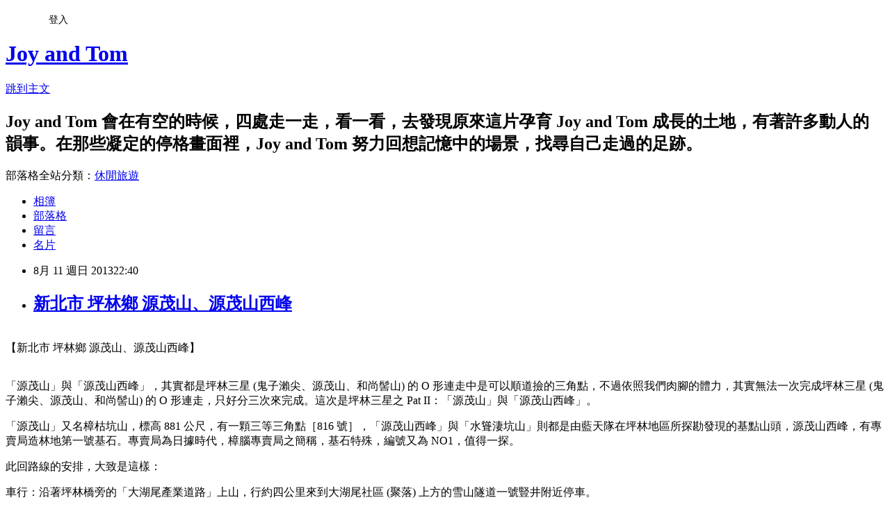

--- FILE ---
content_type: text/html; charset=utf-8
request_url: https://cjyyou.pixnet.net/blog/posts/9235465220
body_size: 56908
content:
<!DOCTYPE html><html lang="zh-TW"><head><meta charSet="utf-8"/><meta name="viewport" content="width=device-width, initial-scale=1"/><link rel="stylesheet" href="https://static.1px.tw/blog-next/_next/static/chunks/b1e52b495cc0137c.css" data-precedence="next"/><link rel="stylesheet" href="/fix.css?v=202601110911" type="text/css" data-precedence="medium"/><link rel="stylesheet" href="https://s3.1px.tw/blog/theme/choc/iframe-popup.css?v=202601110911" type="text/css" data-precedence="medium"/><link rel="stylesheet" href="https://s3.1px.tw/blog/theme/choc/plugins.min.css?v=202601110911" type="text/css" data-precedence="medium"/><link rel="stylesheet" href="https://s3.1px.tw/blog/theme/choc/openid-comment.css?v=202601110911" type="text/css" data-precedence="medium"/><link rel="stylesheet" href="https://s3.1px.tw/blog/theme/choc/style.min.css?v=202601110911" type="text/css" data-precedence="medium"/><link rel="stylesheet" href="https://s3.1px.tw/blog/theme/choc/main.min.css?v=202601110911" type="text/css" data-precedence="medium"/><link rel="stylesheet" href="https://pimg.1px.tw/cjyyou/assets/cjyyou.css?v=202601110911" type="text/css" data-precedence="medium"/><link rel="stylesheet" href="https://s3.1px.tw/blog/theme/choc/author-info.css?v=202601110911" type="text/css" data-precedence="medium"/><link rel="stylesheet" href="https://s3.1px.tw/blog/theme/choc/idlePop.min.css?v=202601110911" type="text/css" data-precedence="medium"/><link rel="preload" as="script" fetchPriority="low" href="https://static.1px.tw/blog-next/_next/static/chunks/94688e2baa9fea03.js"/><script src="https://static.1px.tw/blog-next/_next/static/chunks/41eaa5427c45ebcc.js" async=""></script><script src="https://static.1px.tw/blog-next/_next/static/chunks/e2c6231760bc85bd.js" async=""></script><script src="https://static.1px.tw/blog-next/_next/static/chunks/94bde6376cf279be.js" async=""></script><script src="https://static.1px.tw/blog-next/_next/static/chunks/426b9d9d938a9eb4.js" async=""></script><script src="https://static.1px.tw/blog-next/_next/static/chunks/turbopack-5021d21b4b170dda.js" async=""></script><script src="https://static.1px.tw/blog-next/_next/static/chunks/ff1a16fafef87110.js" async=""></script><script src="https://static.1px.tw/blog-next/_next/static/chunks/e308b2b9ce476a3e.js" async=""></script><script src="https://static.1px.tw/blog-next/_next/static/chunks/2bf79572a40338b7.js" async=""></script><script src="https://static.1px.tw/blog-next/_next/static/chunks/d3c6eed28c1dd8e2.js" async=""></script><script src="https://static.1px.tw/blog-next/_next/static/chunks/d4d39cfc2a072218.js" async=""></script><script src="https://static.1px.tw/blog-next/_next/static/chunks/6a5d72c05b9cd4ba.js" async=""></script><script src="https://static.1px.tw/blog-next/_next/static/chunks/4d6326615654b530.js" async=""></script><script src="https://static.1px.tw/blog-next/_next/static/chunks/60d08651d643cedc.js" async=""></script><script src="https://static.1px.tw/blog-next/_next/static/chunks/0ae21416dac1fa83.js" async=""></script><script src="https://static.1px.tw/blog-next/_next/static/chunks/ad8e3c726470ccd8.js" async=""></script><script src="https://static.1px.tw/blog-next/_next/static/chunks/508ed7fada57b8c9.js" async=""></script><script src="https://static.1px.tw/blog-next/_next/static/chunks/ed01c75076819ebd.js" async=""></script><script src="https://static.1px.tw/blog-next/_next/static/chunks/a4df8fc19a9a82e6.js" async=""></script><title>新北市 坪林鄉 源茂山、源茂山西峰</title><meta name="description" content=" 【新北市 坪林鄉 源茂山、源茂山西峰】 「源茂山」與「源茂山西峰」，其實都是坪林三星 (鬼子瀨尖、源茂山、和尚髻山) 的 O 形連走中是可以順道撿的三角點，不過依照我們肉腳的體力，其實無法一次完成坪林三星 (鬼子瀨尖、源茂山、和尚髻山) 的 O 形連走，只好分三次來完成。這次是坪林三星之 Pat II：「源茂山」與「源茂山西峰」。"/><meta name="author" content="Joy and Tom"/><meta name="google-adsense-platform-account" content="pub-2647689032095179"/><meta name="fb:app_id" content="101730233200171"/><link rel="canonical" href="https://cjyyou.pixnet.net/blog/posts/9235465220"/><meta property="og:title" content="新北市 坪林鄉 源茂山、源茂山西峰"/><meta property="og:description" content=" 【新北市 坪林鄉 源茂山、源茂山西峰】 「源茂山」與「源茂山西峰」，其實都是坪林三星 (鬼子瀨尖、源茂山、和尚髻山) 的 O 形連走中是可以順道撿的三角點，不過依照我們肉腳的體力，其實無法一次完成坪林三星 (鬼子瀨尖、源茂山、和尚髻山) 的 O 形連走，只好分三次來完成。這次是坪林三星之 Pat II：「源茂山」與「源茂山西峰」。"/><meta property="og:url" content="https://cjyyou.pixnet.net/blog/posts/9235465220"/><meta property="og:image" content="https://pimg.1px.tw/cjyyou/1382198295-255343676.jpg"/><meta property="og:type" content="article"/><meta name="twitter:card" content="summary_large_image"/><meta name="twitter:title" content="新北市 坪林鄉 源茂山、源茂山西峰"/><meta name="twitter:description" content=" 【新北市 坪林鄉 源茂山、源茂山西峰】 「源茂山」與「源茂山西峰」，其實都是坪林三星 (鬼子瀨尖、源茂山、和尚髻山) 的 O 形連走中是可以順道撿的三角點，不過依照我們肉腳的體力，其實無法一次完成坪林三星 (鬼子瀨尖、源茂山、和尚髻山) 的 O 形連走，只好分三次來完成。這次是坪林三星之 Pat II：「源茂山」與「源茂山西峰」。"/><meta name="twitter:image" content="https://pimg.1px.tw/cjyyou/1382198295-255343676.jpg"/><link rel="icon" href="/favicon.ico?favicon.a62c60e0.ico" sizes="32x32" type="image/x-icon"/><script src="https://static.1px.tw/blog-next/_next/static/chunks/a6dad97d9634a72d.js" noModule=""></script></head><body><!--$--><!--/$--><!--$?--><template id="B:0"></template><!--/$--><script>requestAnimationFrame(function(){$RT=performance.now()});</script><script src="https://static.1px.tw/blog-next/_next/static/chunks/94688e2baa9fea03.js" id="_R_" async=""></script><div hidden id="S:0"><script id="pixnet-vars">
        window.PIXNET = {
          post_id: "9235465220",
          name: "cjyyou",
          user_id: 0,
          blog_id: "4463711",
          display_ads: true
        };
      </script><script type="text/javascript" src="https://code.jquery.com/jquery-latest.min.js"></script><script id="json-ld-article-script" type="application/ld+json">{"@context":"https:\u002F\u002Fschema.org","@type":"BlogPosting","isAccessibleForFree":true,"mainEntityOfPage":{"@type":"WebPage","@id":"https:\u002F\u002Fcjyyou.pixnet.net\u002Fblog\u002Fposts\u002F9235465220"},"headline":"新北市 坪林鄉 源茂山、源茂山西峰","description":"\u003Cimg title=\"源茂山、源茂山西峰 (91).JPG\" src=\"http:\u002F\u002Fpic.pimg.tw\u002Fcjyyou\u002F1382198295-255343676_n.jpg\" alt=\"源茂山、源茂山西峰 (91).JPG\" border=\"0\" \u002F\u003E\u003Cbr \u002F\u003E\u003Cbr\u003E&#13; \u003Cbr\u003E【新北市 坪林鄉 源茂山、源茂山西峰】\u003Cbr\u003E&#13; \u003Cbr\u003E「源茂山」與「源茂山西峰」，其實都是坪林三星 (鬼子瀨尖、源茂山、和尚髻山) 的 O 形連走中是可以順道撿的三角點，不過依照我們肉腳的體力，其實無法一次完成坪林三星 (鬼子瀨尖、源茂山、和尚髻山) 的 O 形連走，只好分三次來完成。這次是坪林三星之 Pat II：「源茂山」與「源茂山西峰」。\u003Cbr\u003E&#13;","articleBody":"\u003Cp\u003E\u003Ca href=\"http:\u002F\u002Fcjyyou.pixnet.net\u002Falbum\u002Fphoto\u002F326263347\"\u003E\u003Cimg title=\"源茂山、源茂山西峰 (91).JPG\" src=\"https:\u002F\u002Fpimg.1px.tw\u002Fcjyyou\u002F1382198295-255343676.jpg\" alt=\"源茂山、源茂山西峰 (91).JPG\" border=\"0\" \u002F\u003E\u003C\u002Fa\u003E\u003C\u002Fp\u003E\r\n\u003Cp\u003E\u003Cbr \u002F\u003E【新北市 坪林鄉 源茂山、源茂山西峰】\u003C\u002Fp\u003E\r\n\u003Cp\u003E\u003Cbr \u002F\u003E「源茂山」與「源茂山西峰」，其實都是坪林三星 (鬼子瀨尖、源茂山、和尚髻山) 的 O 形連走中是可以順道撿的三角點，不過依照我們肉腳的體力，其實無法一次完成坪林三星 (鬼子瀨尖、源茂山、和尚髻山) 的 O 形連走，只好分三次來完成。這次是坪林三星之 Pat II：「源茂山」與「源茂山西峰」。\u003C\u002Fp\u003E\r\n\u003Cp\u003E「源茂山」又名樟枯坑山，標高 881 公尺，有一顆三等三角點［816 號］，「源茂山西峰」與「水聳淒坑山」則都是由藍天隊在坪林地區所探勘發現的基點山頭，源茂山西峰，有專賣局造林地第一號基石。專賣局為日據時代，樟腦專賣局之簡稱，基石特殊，編號又為 NO1，值得一探。\u003C\u002Fp\u003E\r\n\u003Cp\u003E此回路線的安排，大致是這樣：\u003C\u002Fp\u003E\r\n\u003Cp\u003E車行：沿著坪林橋旁的「大湖尾產業道路」上山，行約四公里來到大湖尾社區 (聚落) 上方的雪山隧道一號豎井附近停車。\u003Cbr \u002F\u003E步行：由雪山隧道一號豎井旁的步道穿過竹林，於十字叉路接傳統&nbsp;O 形連走步道，先登「源茂山」，續行傳統&nbsp;O 形連走步道，於另一十字叉路接石槽 (應作：石曹，暫以槽代替) 坑古道，登「源茂山西峰」後回程，於原先的十字叉路回到起點。\u003Cbr \u002F\u003E總計走了約 3.1 公里，時間約 2 小時 20 分，是一趟簡短的遊山賞景之旅。\u003C\u002Fp\u003E\r\n\u003Cp\u003E上一次攀登坪林三星，是坪林三星的「鬼子瀨尖」與旁邊的「水聳淒坑山」，對坪林三星&nbsp;O 形連走前段的印象還算深刻，當時就覺得坪林三星是很熱門的路線，更加強分段完成坪林三星&nbsp;O 形連走的信念。「鬼子瀨尖」與旁邊的「水聳淒坑山」山徑上下雖有些原始，但是茶園的風光讓人清新，陽光下坐擁茶園，看著一心二葉在遠眺坪林市區，也有一種偷得浮生半日閒的悠哉。之前雖然是在午後踏上漫長的產業道路，一路硬硬的走下坪林市區，然而山景茶園再美，也被遙遙產道消磨殆盡，但是走過產業道路，仍然能夠將沿途風光盡收眼裡。\u003C\u002Fp\u003E\r\n\u003Cp\u003E此次車子由北宜高下坪林，坪林當下的天色溫暖發熱，湛藍的天空點綴幾朵白雲，沿著坪林橋旁的「大湖尾產業道路」上山，行約四公里來到大湖尾社區 (聚落) 上方的雪山隧道一號豎井附近停車。首先雪山隧道一號豎井進入竹林，路旁有根白色的「高速公路界樁」。一會兒就來到「十字叉路」，取直往「水聳淒坑山」，就暫稱此為「水聳淒坑」十字叉吧。「水聳淒坑」十字叉左下是往「水聳淒坑二號宅」，右上則是往「源茂山」，這條就是傳統坪林三星 (鬼子瀨尖、源茂山、和尚髻山) 的&nbsp;O 形連走步道，取右往「源茂山」。\u003C\u002Fp\u003E\r\n\u003Cp\u003E進入山徑棧道後，因為樹林遮蔽，讓暑氣消失不少，沒有陽光的直射，卻少了風的調和，步行上升階梯幾個段落後，暑氣熱氣汗水流下。為何此地區名稱為水聳淒坑，原來水聳淒坑泛指水流如瀑沖刷到地面產生的淒聲。此刻的風光還不錯，可以看見滿山茶園，茶園間有嫩黃的竹林點綴，回頭可見和尚髻山，石板路徑小陡上一段，進入樹林後轉為木棧道，五分鐘經過岔路口，指標指往『雪山隧道』指示木樁，路徑隨之進入原始，原始泥土山徑上，時而乾燥時而鬆軟，落葉小溪溝慢慢爬升，半小時後到達林間小徑上，休息片刻後離開山溝，轉上稜線，隨後到達&nbsp;O 形連走步道往源茂山三角點的叉路口。\u003C\u002Fp\u003E\r\n\u003Cp\u003E由 O 形連走步道往源茂山三角點的叉路口往上爬，五分鐘後即可到達「源茂山」。「源茂山」又名樟枯坑山，標高 881 公尺，有一顆三等三角點［816 號］，山頂無展望。三角點旁有一叉路往建牌崙，不取。休息一會兒後出發，循原路回到&nbsp;O 形連走步道與源茂山三角點的叉路口，接回&nbsp;O 形連走步道往和尚髻山方向前進。遇叉路指標顯示往「水聳淒坑二號宅」，推測可以連接到之前『雪山隧道』指示木樁的叉路口，不取，續往和尚髻山方向。\u003C\u002Fp\u003E\r\n\u003Cp\u003E來到「十字叉路」，此為坪林三星&nbsp;O 形連走步道與石槽坑古道之交叉點；取左往石槽坑古道方向，因十字叉路有一倒木，稱此為「倒木十字叉」吧。十字叉路左往「源茂山西峰」，右往雪山隧道一號豎井，往左往右均為石槽坑古道。直行往和尚髻山，為登坪林三星&nbsp;O 形連走步道。取左往石槽坑古道方向，緩緩上坡，來到「越嶺鞍部」時，右徑即是通往源茂山西峰，直下往石槽坑古道，出北宜公路 43K 處。往「源茂山西峰」釘牌在另一方向，不太容易發現，標示往源茂山西峰只要二分。這條路徑是循稜線走，有叉路接上主線登和尚髻山，也可通往和尚髻南峰。感覺往下坡走時，山頂就到了。\u003C\u002Fp\u003E\r\n\u003Cp\u003E源茂山西峰，標高750公尺，「大正十一年十月建設-專賣局-造林地第一號」基石。林中無展望。右側拉繩陡下，是往和尚髻山、和尚髻南峰的路線，由此可以接到坪林三星&nbsp;O 形連走步道，再繞回「倒木十字叉」。回到「倒木十字叉」，此時直行為坪林三星&nbsp;O 形連走步道往源茂山&nbsp;(我們之前來時的路)，右往「源茂山西峰」(石槽坑古道)，左往雪山隧道一號豎井，此為石槽坑古道，取左。此處皆為造林地，進入林中即遇好幾條叉路，均取直行。雖是下坡，但路況好，慢慢走很輕鬆。不久就來到「鐵梯登山口」，接上往雪山隧道一號豎井產業道路，循馬路前進，踢馬路約 100 公尺，及回到雪山隧道一號豎井停車處。\u003C\u002Fp\u003E\r\n\u003Cp\u003E這篇應該是攀登源茂山、源茂山西峰的懶人包吧，利用的都是前往源茂山、源茂山西峰的連接捷徑。「源茂山」與「源茂山西峰」二座山頭，均無展望，「源茂山」山頭上有木椅數張，提供休憩。其實盛夏時節，登高健行，以今日行程而言，落差不大，卻能終日倘佯在綠意裡，亦覺神清氣爽。&nbsp;\u003C\u002Fp\u003E\r\n\u003Cp\u003E\u003Cstrong\u003E延伸閱讀：\u003C\u002Fstrong\u003E \u003Cbr \u002F\u003E官方網站：\u003Ca href=\"http:\u002F\u002Fhike.ntpc.gov.tw\u002FFS_A02.aspx?TRAIL_ID=232018\"\u003Ehttp:\u002F\u002Fhike.ntpc.gov.tw\u002FFS_A02.aspx?TRAIL_ID=232018\u003C\u002Fa\u003E。 \u003Cbr \u002F\u003E參考網站：\u003Ca href=\"http:\u002F\u002Fzh.wikipedia.org\u002Fwiki\u002F%E5%9D%AA%E6%9E%97%E5%8D%80\"\u003Ehttp:\u002F\u002Fzh.wikipedia.org\u002Fwiki\u002F%E5%9D%AA%E6%9E%97%E5%8D%80\u003C\u002Fa\u003E。 \u003Cbr \u002F\u003E參考地圖：\u003Ca href=\"http:\u002F\u002Fwikimapia.org\u002F16227989\"\u003Ehttp:\u002F\u002Fwikimapia.org\u002F16227989\u003C\u002Fa\u003E。\u003C\u002Fp\u003E\r\n\u003Cp\u003E&nbsp;\u003C\u002Fp\u003E\r\n\u003Cp\u003E\u003Ca href=\"http:\u002F\u002Fcjyyou.pixnet.net\u002Falbum\u002Fphoto\u002F326260269\"\u003E\u003Cimg src=\"https:\u002F\u002Fpimg.1px.tw\u002Fcjyyou\u002F1382198240-820649493.jpg\" alt=\"\" border=\"0\" \u002F\u003E\u003C\u002Fa\u003E\u003C\u002Fp\u003E\r\n\u003Cp\u003E&nbsp;\u003C\u002Fp\u003E\r\n\u003Cp\u003E\u003Ca href=\"http:\u002F\u002Fcjyyou.pixnet.net\u002Falbum\u002Fphoto\u002F326260281\"\u003E\u003Cimg title=\"源茂山、源茂山西峰 (1).JPG\" src=\"https:\u002F\u002Fpimg.1px.tw\u002Fcjyyou\u002F1382198240-862240917.jpg\" alt=\"源茂山、源茂山西峰 (1).JPG\" border=\"0\" \u002F\u003E\u003C\u002Fa\u003E\u003C\u002Fp\u003E\r\n\u003Cp\u003E&nbsp;\u003C\u002Fp\u003E\r\n\u003Cp\u003E\u003Ca href=\"http:\u002F\u002Fcjyyou.pixnet.net\u002Falbum\u002Fphoto\u002F326260308\"\u003E\u003Cimg title=\"源茂山、源茂山西峰 (2).JPG\" src=\"https:\u002F\u002Fpimg.1px.tw\u002Fcjyyou\u002F1382198241-1010668417.jpg\" alt=\"源茂山、源茂山西峰 (2).JPG\" border=\"0\" \u002F\u003E\u003C\u002Fa\u003E\u003C\u002Fp\u003E\r\n\u003Cp\u003E&nbsp;\u003C\u002Fp\u003E\r\n\u003Cp\u003E\u003Ca href=\"http:\u002F\u002Fcjyyou.pixnet.net\u002Falbum\u002Fphoto\u002F326260338\"\u003E\u003Cimg title=\"源茂山、源茂山西峰 (3).JPG\" src=\"https:\u002F\u002Fpimg.1px.tw\u002Fcjyyou\u002F1382198241-3556287956.jpg\" alt=\"源茂山、源茂山西峰 (3).JPG\" border=\"0\" \u002F\u003E\u003C\u002Fa\u003E\u003C\u002Fp\u003E\r\n\u003Cp\u003E&nbsp;\u003C\u002Fp\u003E\r\n\u003Cp\u003E\u003Ca href=\"http:\u002F\u002Fcjyyou.pixnet.net\u002Falbum\u002Fphoto\u002F326260380\"\u003E\u003Cimg title=\"源茂山、源茂山西峰 (4).JPG\" src=\"https:\u002F\u002Fpimg.1px.tw\u002Fcjyyou\u002F1382198242-2405315570.jpg\" alt=\"源茂山、源茂山西峰 (4).JPG\" border=\"0\" \u002F\u003E\u003C\u002Fa\u003E\u003C\u002Fp\u003E\r\n\u003Cp\u003E&nbsp;\u003C\u002Fp\u003E\r\n\u003Cp\u003E\u003Cimg style=\"color: #0000ee;\" title=\"源茂山、源茂山西峰 (50).JPG\" src=\"https:\u002F\u002Fpimg.1px.tw\u002Fcjyyou\u002F1382198272-3373604359.jpg\" alt=\"源茂山、源茂山西峰 (50).JPG\" border=\"0\" \u002F\u003E\u003C\u002Fp\u003E\r\n\u003Cp\u003E&nbsp;\u003C\u002Fp\u003E\r\n\u003Cp\u003E\u003Ca href=\"http:\u002F\u002Fcjyyou.pixnet.net\u002Falbum\u002Fphoto\u002F326260401\"\u003E\u003Cimg title=\"源茂山、源茂山西峰 (5).JPG\" src=\"https:\u002F\u002Fpimg.1px.tw\u002Fcjyyou\u002F1382198243-1025447865.jpg\" alt=\"源茂山、源茂山西峰 (5).JPG\" border=\"0\" \u002F\u003E\u003C\u002Fa\u003E\u003Cbr \u002F\u003E下坪林交流道經「茶業博物館」過來，在接上北宜公路 (坪林橋) 之前，左側就是大湖尾產業道路。\u003C\u002Fp\u003E\r\n\u003Cp\u003E&nbsp;\u003C\u002Fp\u003E\r\n\u003Cp\u003E\u003Ca href=\"http:\u002F\u002Fcjyyou.pixnet.net\u002Falbum\u002Fphoto\u002F326260428\"\u003E\u003Cimg title=\"源茂山、源茂山西峰 (6).JPG\" src=\"https:\u002F\u002Fpimg.1px.tw\u002Fcjyyou\u002F1382198243-1140416611.jpg\" alt=\"源茂山、源茂山西峰 (6).JPG\" border=\"0\" \u002F\u003E\u003C\u002Fa\u003E\u003Cbr \u002F\u003E轉入後，展開今日旅程。\u003C\u002Fp\u003E\r\n\u003Cp\u003E&nbsp;\u003C\u002Fp\u003E\r\n\u003Cp\u003E\u003Ca href=\"http:\u002F\u002Fcjyyou.pixnet.net\u002Falbum\u002Fphoto\u002F326260443\"\u003E\u003Cimg title=\"源茂山、源茂山西峰 (7).JPG\" src=\"https:\u002F\u002Fpimg.1px.tw\u002Fcjyyou\u002F1382198244-3299280287.jpg\" alt=\"源茂山、源茂山西峰 (7).JPG\" border=\"0\" \u002F\u003E\u003C\u002Fa\u003E\u003C\u002Fp\u003E\r\n\u003Cp\u003E&nbsp;\u003C\u002Fp\u003E\r\n\u003Cp\u003E\u003Ca href=\"http:\u002F\u002Fcjyyou.pixnet.net\u002Falbum\u002Fphoto\u002F326260458\"\u003E\u003Cimg title=\"源茂山、源茂山西峰 (8).JPG\" src=\"https:\u002F\u002Fpimg.1px.tw\u002Fcjyyou\u002F1382198245-3797306567.jpg\" alt=\"源茂山、源茂山西峰 (8).JPG\" border=\"0\" \u002F\u003E\u003C\u002Fa\u003E\u003C\u002Fp\u003E\r\n\u003Cp\u003E&nbsp;\u003C\u002Fp\u003E\r\n\u003Cp\u003E\u003Ca href=\"http:\u002F\u002Fcjyyou.pixnet.net\u002Falbum\u002Fphoto\u002F326260509\"\u003E\u003Cimg title=\"源茂山、源茂山西峰 (9).JPG\" src=\"https:\u002F\u002Fpimg.1px.tw\u002Fcjyyou\u002F1382198246-2490954823.jpg\" alt=\"源茂山、源茂山西峰 (9).JPG\" border=\"0\" \u002F\u003E\u003C\u002Fa\u003E\u003C\u002Fp\u003E\r\n\u003Cp\u003E&nbsp;\u003C\u002Fp\u003E\r\n\u003Cp\u003E\u003Ca href=\"http:\u002F\u002Fcjyyou.pixnet.net\u002Falbum\u002Fphoto\u002F326260554\"\u003E\u003Cimg title=\"源茂山、源茂山西峰 (10).JPG\" src=\"https:\u002F\u002Fpimg.1px.tw\u002Fcjyyou\u002F1382198247-978069271.jpg\" alt=\"源茂山、源茂山西峰 (10).JPG\" border=\"0\" \u002F\u003E\u003C\u002Fa\u003E\u003Cbr \u002F\u003E順著蜿蜒的山路往上，沿途還有溪流小瀑可欣賞。\u003C\u002Fp\u003E\r\n\u003Cp\u003E&nbsp;\u003C\u002Fp\u003E\r\n\u003Cp\u003E\u003Ca href=\"http:\u002F\u002Fcjyyou.pixnet.net\u002Falbum\u002Fphoto\u002F326260608\"\u003E\u003Cimg title=\"源茂山、源茂山西峰 (11).JPG\" src=\"https:\u002F\u002Fpimg.1px.tw\u002Fcjyyou\u002F1382198247-593702506.jpg\" alt=\"源茂山、源茂山西峰 (11).JPG\" border=\"0\" \u002F\u003E\u003C\u002Fa\u003E\u003C\u002Fp\u003E\r\n\u003Cp\u003E&nbsp;\u003C\u002Fp\u003E\r\n\u003Cp\u003E\u003Ca href=\"http:\u002F\u002Fcjyyou.pixnet.net\u002Falbum\u002Fphoto\u002F326260620\"\u003E\u003Cimg title=\"源茂山、源茂山西峰 (12).JPG\" src=\"https:\u002F\u002Fpimg.1px.tw\u002Fcjyyou\u002F1382198248-34151638.jpg\" alt=\"源茂山、源茂山西峰 (12).JPG\" border=\"0\" \u002F\u003E\u003C\u002Fa\u003E\u003C\u002Fp\u003E\r\n\u003Cp\u003E&nbsp;\u003C\u002Fp\u003E\r\n\u003Cp\u003E\u003Ca href=\"http:\u002F\u002Fcjyyou.pixnet.net\u002Falbum\u002Fphoto\u002F326260644\"\u003E\u003Cimg title=\"源茂山、源茂山西峰 (13).JPG\" src=\"https:\u002F\u002Fpimg.1px.tw\u002Fcjyyou\u002F1382198249-3040258197.jpg\" alt=\"源茂山、源茂山西峰 (13).JPG\" border=\"0\" \u002F\u003E\u003C\u002Fa\u003E\u003Cbr \u002F\u003E行約三公里來到大湖尾社區 (聚落) 上方的雪山隧道一號豎井叉路口，循指標往雪山隧道一號豎井。\u003C\u002Fp\u003E\r\n\u003Cp\u003E&nbsp;\u003C\u002Fp\u003E\r\n\u003Cp\u003E\u003Ca href=\"http:\u002F\u002Fcjyyou.pixnet.net\u002Falbum\u002Fphoto\u002F326260668\"\u003E\u003Cimg title=\"源茂山、源茂山西峰 (14).JPG\" src=\"https:\u002F\u002Fpimg.1px.tw\u002Fcjyyou\u002F1382198249-104918188.jpg\" alt=\"源茂山、源茂山西峰 (14).JPG\" border=\"0\" \u002F\u003E\u003C\u002Fa\u003E\u003C\u002Fp\u003E\r\n\u003Cp\u003E&nbsp;\u003C\u002Fp\u003E\r\n\u003Cp\u003E&nbsp;\u003C\u002Fp\u003E\r\n\u003Cp\u003E\u003Ca href=\"http:\u002F\u002Fcjyyou.pixnet.net\u002Falbum\u002Fphoto\u002F326260722\"\u003E\u003Cimg title=\"源茂山、源茂山西峰 (15).JPG\" src=\"https:\u002F\u002Fpimg.1px.tw\u002Fcjyyou\u002F1382198250-571130650.jpg\" alt=\"源茂山、源茂山西峰 (15).JPG\" border=\"0\" \u002F\u003E\u003C\u002Fa\u003E\u003C\u002Fp\u003E\r\n\u003Cp\u003E&nbsp;\u003C\u002Fp\u003E\r\n\u003Cp\u003E\u003Ca href=\"http:\u002F\u002Fcjyyou.pixnet.net\u002Falbum\u002Fphoto\u002F326260725\"\u003E\u003Cimg title=\"源茂山、源茂山西峰 (16).JPG\" src=\"https:\u002F\u002Fpimg.1px.tw\u002Fcjyyou\u002F1382198251-857335074.jpg\" alt=\"源茂山、源茂山西峰 (16).JPG\" border=\"0\" \u002F\u003E\u003C\u002Fa\u003E\u003Cbr \u002F\u003E《大湖尾社區》指山中平地尾端的聚落。這個「湖」，是平地、盆地的意思。\u003C\u002Fp\u003E\r\n\u003Cp\u003E&nbsp;\u003C\u002Fp\u003E\r\n\u003Cp\u003E\u003Ca href=\"http:\u002F\u002Fcjyyou.pixnet.net\u002Falbum\u002Fphoto\u002F326260740\"\u003E\u003Cimg title=\"源茂山、源茂山西峰 (17).JPG\" src=\"https:\u002F\u002Fpimg.1px.tw\u002Fcjyyou\u002F1382198251-1589282560.jpg\" alt=\"源茂山、源茂山西峰 (17).JPG\" border=\"0\" \u002F\u003E\u003C\u002Fa\u003E\u003C\u002Fp\u003E\r\n\u003Cp\u003E&nbsp;\u003C\u002Fp\u003E\r\n\u003Cp\u003E\u003Ca href=\"http:\u002F\u002Fcjyyou.pixnet.net\u002Falbum\u002Fphoto\u002F326260764\"\u003E\u003Cimg title=\"源茂山、源茂山西峰 (18).JPG\" src=\"https:\u002F\u002Fpimg.1px.tw\u002Fcjyyou\u002F1382198252-3187060198.jpg\" alt=\"源茂山、源茂山西峰 (18).JPG\" border=\"0\" \u002F\u003E\u003C\u002Fa\u003E\u003C\u002Fp\u003E\r\n\u003Cp\u003E&nbsp;\u003C\u002Fp\u003E\r\n\u003Cp\u003E\u003Ca href=\"http:\u002F\u002Fcjyyou.pixnet.net\u002Falbum\u002Fphoto\u002F326260785\"\u003E\u003Cimg title=\"源茂山、源茂山西峰 (19).JPG\" src=\"https:\u002F\u002Fpimg.1px.tw\u002Fcjyyou\u002F1382198252-2904464315.jpg\" alt=\"源茂山、源茂山西峰 (19).JPG\" border=\"0\" \u002F\u003E\u003C\u002Fa\u003E\u003C\u002Fp\u003E\r\n\u003Cp\u003E&nbsp;\u003C\u002Fp\u003E\r\n\u003Cp\u003E\u003Ca href=\"http:\u002F\u002Fcjyyou.pixnet.net\u002Falbum\u002Fphoto\u002F326261919\"\u003E\u003Cimg title=\"源茂山、源茂山西峰 (51).JPG\" src=\"https:\u002F\u002Fpimg.1px.tw\u002Fcjyyou\u002F1382198272-1085869730.jpg\" alt=\"源茂山、源茂山西峰 (51).JPG\" border=\"0\" \u002F\u003E\u003C\u002Fa\u003E\u003C\u002Fp\u003E\r\n\u003Cp\u003E&nbsp;\u003C\u002Fp\u003E\r\n\u003Cp\u003E\u003Ca href=\"http:\u002F\u002Fcjyyou.pixnet.net\u002Falbum\u002Fphoto\u002F326261952\"\u003E\u003Cimg title=\"源茂山、源茂山西峰 (52).JPG\" src=\"https:\u002F\u002Fpimg.1px.tw\u002Fcjyyou\u002F1382198273-4142693370.jpg\" alt=\"源茂山、源茂山西峰 (52).JPG\" border=\"0\" \u002F\u003E\u003C\u002Fa\u003E\u003C\u002Fp\u003E\r\n\u003Cp\u003E&nbsp;\u003C\u002Fp\u003E\r\n\u003Cp\u003E\u003Ca href=\"http:\u002F\u002Fcjyyou.pixnet.net\u002Falbum\u002Fphoto\u002F326261985\"\u003E\u003Cimg title=\"源茂山、源茂山西峰 (53).JPG\" src=\"https:\u002F\u002Fpimg.1px.tw\u002Fcjyyou\u002F1382198273-3624539998.jpg\" alt=\"源茂山、源茂山西峰 (53).JPG\" border=\"0\" \u002F\u003E\u003C\u002Fa\u003E\u003Cbr \u002F\u003E將車子停在雪山隧道一號豎井附近。\u003C\u002Fp\u003E\r\n\u003Cp\u003E&nbsp;\u003C\u002Fp\u003E\r\n\u003Cp\u003E\u003Ca href=\"http:\u002F\u002Fcjyyou.pixnet.net\u002Falbum\u002Fphoto\u002F326262042\"\u003E\u003Cimg title=\"源茂山、源茂山西峰 (54).JPG\" src=\"https:\u002F\u002Fpimg.1px.tw\u002Fcjyyou\u002F1382198274-2836430160.jpg\" alt=\"源茂山、源茂山西峰 (54).JPG\" border=\"0\" \u002F\u003E\u003C\u002Fa\u003E\u003Cbr \u002F\u003E通過小鐵板橋。\u003C\u002Fp\u003E\r\n\u003Cp\u003E&nbsp;\u003C\u002Fp\u003E\r\n\u003Cp\u003E\u003Ca href=\"http:\u002F\u002Fcjyyou.pixnet.net\u002Falbum\u002Fphoto\u002F326262093\"\u003E\u003Cimg title=\"源茂山、源茂山西峰 (55).JPG\" src=\"https:\u002F\u002Fpimg.1px.tw\u002Fcjyyou\u002F1382198275-2750647623.jpg\" alt=\"源茂山、源茂山西峰 (55).JPG\" border=\"0\" \u002F\u003E\u003C\u002Fa\u003E\u003C\u002Fp\u003E\r\n\u003Cp\u003E&nbsp;\u003C\u002Fp\u003E\r\n\u003Cp\u003E\u003Ca href=\"http:\u002F\u002Fcjyyou.pixnet.net\u002Falbum\u002Fphoto\u002F326262162\"\u003E\u003Cimg title=\"源茂山、源茂山西峰 (56).JPG\" src=\"https:\u002F\u002Fpimg.1px.tw\u002Fcjyyou\u002F1382198275-796241547.jpg\" alt=\"源茂山、源茂山西峰 (56).JPG\" border=\"0\" \u002F\u003E\u003C\u002Fa\u003E\u003Cbr \u002F\u003E高速公路界樁。\u003C\u002Fp\u003E\r\n\u003Cp\u003E&nbsp;\u003C\u002Fp\u003E\r\n\u003Cp\u003E\u003Ca href=\"http:\u002F\u002Fcjyyou.pixnet.net\u002Falbum\u002Fphoto\u002F326262204\"\u003E\u003Cimg title=\"源茂山、源茂山西峰 (57).JPG\" src=\"https:\u002F\u002Fpimg.1px.tw\u002Fcjyyou\u002F1382198276-1101109566.jpg\" alt=\"源茂山、源茂山西峰 (57).JPG\" border=\"0\" \u002F\u003E\u003C\u002Fa\u003E\u003Cbr \u002F\u003E高速公路界樁。\u003C\u002Fp\u003E\r\n\u003Cp\u003E&nbsp;\u003C\u002Fp\u003E\r\n\u003Cp\u003E\u003Ca href=\"http:\u002F\u002Fcjyyou.pixnet.net\u002Falbum\u002Fphoto\u002F326262237\"\u003E\u003Cimg title=\"源茂山、源茂山西峰 (58).JPG\" src=\"https:\u002F\u002Fpimg.1px.tw\u002Fcjyyou\u002F1382198276-3412610269.jpg\" alt=\"源茂山、源茂山西峰 (58).JPG\" border=\"0\" \u002F\u003E\u003C\u002Fa\u003E\u003Cbr \u002F\u003E經漂亮茶園，循底下的路徑走向左側路底。\u003C\u002Fp\u003E\r\n\u003Cp\u003E&nbsp;\u003C\u002Fp\u003E\r\n\u003Cp\u003E\u003Ca href=\"http:\u002F\u002Fcjyyou.pixnet.net\u002Falbum\u002Fphoto\u002F326262294\"\u003E\u003Cimg title=\"源茂山、源茂山西峰 (59).JPG\" src=\"https:\u002F\u002Fpimg.1px.tw\u002Fcjyyou\u002F1382198277-2305497960.jpg\" alt=\"源茂山、源茂山西峰 (59).JPG\" border=\"0\" \u002F\u003E\u003C\u002Fa\u003E\u003C\u002Fp\u003E\r\n\u003Cp\u003E&nbsp;\u003C\u002Fp\u003E\r\n\u003Cp\u003E\u003Ca href=\"http:\u002F\u002Fcjyyou.pixnet.net\u002Falbum\u002Fphoto\u002F326262312\"\u003E\u003Cimg title=\"源茂山、源茂山西峰 (60).JPG\" src=\"https:\u002F\u002Fpimg.1px.tw\u002Fcjyyou\u002F1382198278-562284328.jpg\" alt=\"源茂山、源茂山西峰 (60).JPG\" border=\"0\" \u002F\u003E\u003C\u002Fa\u003E\u003Cbr \u002F\u003E「水聳淒坑」十字叉。隨即來到這處步階鞍部，正前方就是水聳淒坑山的「登山口」，橫貫是坪林三星 (鬼子瀨尖、源茂山、和尚髻山) 的 O 形連走步道，左下往水聳淒坑2號宅，為往鬼子瀨尖 (大尾山)、茶業博物館的標準路線，釘牌寫著，右上往源茂山步道。\u003C\u002Fp\u003E\r\n\u003Cp\u003E&nbsp;\u003C\u002Fp\u003E\r\n\u003Cp\u003E\u003Ca href=\"http:\u002F\u002Fcjyyou.pixnet.net\u002Falbum\u002Fphoto\u002F326262468\"\u003E\u003Cimg title=\"源茂山、源茂山西峰 (61).JPG\" src=\"https:\u002F\u002Fpimg.1px.tw\u002Fcjyyou\u002F1382198278-2016745498.jpg\" alt=\"源茂山、源茂山西峰 (61).JPG\" border=\"0\" \u002F\u003E\u003C\u002Fa\u003E\u003Cbr \u002F\u003E「水聳淒坑」十字叉。看看登山口叉路的樣子，回頭往雪山隧道一號豎井。\u003C\u002Fp\u003E\r\n\u003Cp\u003E&nbsp;\u003C\u002Fp\u003E\r\n\u003Cp\u003E\u003Ca href=\"http:\u002F\u002Fcjyyou.pixnet.net\u002Falbum\u002Fphoto\u002F326262501\"\u003E\u003Cimg title=\"源茂山、源茂山西峰 (62).JPG\" src=\"https:\u002F\u002Fpimg.1px.tw\u002Fcjyyou\u002F1382198279-565314934.jpg\" alt=\"源茂山、源茂山西峰 (62).JPG\" border=\"0\" \u002F\u003E\u003C\u002Fa\u003E\u003Cbr \u002F\u003E「水聳淒坑」十字叉。\u003C\u002Fp\u003E\r\n\u003Cp\u003E&nbsp;\u003C\u002Fp\u003E\r\n\u003Cp\u003E\u003Ca href=\"http:\u002F\u002Fcjyyou.pixnet.net\u002Falbum\u002Fphoto\u002F326262357\"\u003E\u003Cimg title=\"源茂山、源茂山西峰 (63).JPG\" src=\"https:\u002F\u002Fpimg.1px.tw\u002Fcjyyou\u002F1382198279-480287810.jpg\" alt=\"源茂山、源茂山西峰 (63).JPG\" border=\"0\" \u002F\u003E\u003C\u002Fa\u003E\u003Cbr \u002F\u003E「水聳淒坑」十字叉。\u003C\u002Fp\u003E\r\n\u003Cp\u003E&nbsp;\u003C\u002Fp\u003E\r\n\u003Cp\u003E\u003Ca href=\"http:\u002F\u002Fcjyyou.pixnet.net\u002Falbum\u002Fphoto\u002F326262399\"\u003E\u003Cimg title=\"源茂山、源茂山西峰 (64).JPG\" src=\"https:\u002F\u002Fpimg.1px.tw\u002Fcjyyou\u002F1382198280-422049824.jpg\" alt=\"源茂山、源茂山西峰 (64).JPG\" border=\"0\" \u002F\u003E\u003C\u002Fa\u003E\u003Cbr \u002F\u003E「水聳淒坑」十字叉。\u003C\u002Fp\u003E\r\n\u003Cp\u003E&nbsp;\u003C\u002Fp\u003E\r\n\u003Cp\u003E\u003Ca href=\"http:\u002F\u002Fcjyyou.pixnet.net\u002Falbum\u002Fphoto\u002F326262417\"\u003E\u003Cimg title=\"源茂山、源茂山西峰 (65).JPG\" src=\"https:\u002F\u002Fpimg.1px.tw\u002Fcjyyou\u002F1382198280-3161194336.jpg\" alt=\"源茂山、源茂山西峰 (65).JPG\" border=\"0\" \u002F\u003E\u003C\u002Fa\u003E\u003Cbr \u002F\u003E「水聳淒坑」十字叉。\u003C\u002Fp\u003E\r\n\u003Cp\u003E&nbsp;\u003C\u002Fp\u003E\r\n\u003Cp\u003E\u003Ca href=\"http:\u002F\u002Fcjyyou.pixnet.net\u002Falbum\u002Fphoto\u002F326262459\"\u003E\u003Cimg title=\"源茂山、源茂山西峰 (66).JPG\" src=\"https:\u002F\u002Fpimg.1px.tw\u002Fcjyyou\u002F1382198281-2921141970.jpg\" alt=\"源茂山、源茂山西峰 (66).JPG\" border=\"0\" \u002F\u003E\u003C\u002Fa\u003E\u003C\u002Fp\u003E\r\n\u003Cp\u003E&nbsp;\u003C\u002Fp\u003E\r\n\u003Cp\u003E\u003Ca href=\"http:\u002F\u002Fcjyyou.pixnet.net\u002Falbum\u002Fphoto\u002F326262471\"\u003E\u003Cimg title=\"源茂山、源茂山西峰 (67).JPG\" src=\"https:\u002F\u002Fpimg.1px.tw\u002Fcjyyou\u002F1382198282-1648856285.jpg\" alt=\"源茂山、源茂山西峰 (67).JPG\" border=\"0\" \u002F\u003E\u003C\u002Fa\u003E\u003C\u002Fp\u003E\r\n\u003Cp\u003E&nbsp;\u003C\u002Fp\u003E\r\n\u003Cp\u003E\u003Ca href=\"http:\u002F\u002Fcjyyou.pixnet.net\u002Falbum\u002Fphoto\u002F326262489\"\u003E\u003Cimg title=\"源茂山、源茂山西峰 (68).JPG\" src=\"https:\u002F\u002Fpimg.1px.tw\u002Fcjyyou\u002F1382198282-4204436523.jpg\" alt=\"源茂山、源茂山西峰 (68).JPG\" border=\"0\" \u002F\u003E\u003C\u002Fa\u003E\u003Cbr \u002F\u003E經過岔路口，指標指往『雪山隧道』指示木樁。\u003C\u002Fp\u003E\r\n\u003Cp\u003E&nbsp;\u003C\u002Fp\u003E\r\n\u003Cp\u003E\u003Ca href=\"http:\u002F\u002Fcjyyou.pixnet.net\u002Falbum\u002Fphoto\u002F326262516\"\u003E\u003Cimg title=\"源茂山、源茂山西峰 (69).JPG\" src=\"https:\u002F\u002Fpimg.1px.tw\u002Fcjyyou\u002F1382198283-706416801.jpg\" alt=\"源茂山、源茂山西峰 (69).JPG\" border=\"0\" \u002F\u003E\u003C\u002Fa\u003E\u003Cbr \u002F\u003E經過岔路口，指標指往『雪山隧道』指示木樁，不知道接到哪兒？\u003C\u002Fp\u003E\r\n\u003Cp\u003E&nbsp;\u003C\u002Fp\u003E\r\n\u003Cp\u003E\u003Ca href=\"http:\u002F\u002Fcjyyou.pixnet.net\u002Falbum\u002Fphoto\u002F326262564\"\u003E\u003Cimg title=\"源茂山、源茂山西峰 (70).JPG\" src=\"https:\u002F\u002Fpimg.1px.tw\u002Fcjyyou\u002F1382198283-724561386.jpg\" alt=\"源茂山、源茂山西峰 (70).JPG\" border=\"0\" \u002F\u003E\u003C\u002Fa\u003E\u003C\u002Fp\u003E\r\n\u003Cp\u003E&nbsp;\u003C\u002Fp\u003E\r\n\u003Cp\u003E\u003Ca href=\"http:\u002F\u002Fcjyyou.pixnet.net\u002Falbum\u002Fphoto\u002F326262576\"\u003E\u003Cimg title=\"源茂山、源茂山西峰 (71).JPG\" src=\"https:\u002F\u002Fpimg.1px.tw\u002Fcjyyou\u002F1382198284-1698961137.jpg\" alt=\"源茂山、源茂山西峰 (71).JPG\" border=\"0\" \u002F\u003E\u003C\u002Fa\u003E\u003C\u002Fp\u003E\r\n\u003Cp\u003E&nbsp;\u003C\u002Fp\u003E\r\n\u003Cp\u003E\u003Ca href=\"http:\u002F\u002Fcjyyou.pixnet.net\u002Falbum\u002Fphoto\u002F326262627\"\u003E\u003Cimg title=\"源茂山、源茂山西峰 (72).JPG\" src=\"https:\u002F\u002Fpimg.1px.tw\u002Fcjyyou\u002F1382198284-777045694.jpg\" alt=\"源茂山、源茂山西峰 (72).JPG\" border=\"0\" \u002F\u003E\u003C\u002Fa\u003E\u003C\u002Fp\u003E\r\n\u003Cp\u003E&nbsp;\u003C\u002Fp\u003E\r\n\u003Cp\u003E\u003Ca href=\"http:\u002F\u002Fcjyyou.pixnet.net\u002Falbum\u002Fphoto\u002F326262660\"\u003E\u003Cimg title=\"源茂山、源茂山西峰 (73).JPG\" src=\"https:\u002F\u002Fpimg.1px.tw\u002Fcjyyou\u002F1382198285-2989720028.jpg\" alt=\"源茂山、源茂山西峰 (73).JPG\" border=\"0\" \u002F\u003E\u003C\u002Fa\u003E\u003C\u002Fp\u003E\r\n\u003Cp\u003E&nbsp;\u003C\u002Fp\u003E\r\n\u003Cp\u003E\u003Ca href=\"http:\u002F\u002Fcjyyou.pixnet.net\u002Falbum\u002Fphoto\u002F326262684\"\u003E\u003Cimg title=\"源茂山、源茂山西峰 (74).JPG\" src=\"https:\u002F\u002Fpimg.1px.tw\u002Fcjyyou\u002F1382198285-3365665197.jpg\" alt=\"源茂山、源茂山西峰 (74).JPG\" border=\"0\" \u002F\u003E\u003C\u002Fa\u003E\u003C\u002Fp\u003E\r\n\u003Cp\u003E&nbsp;\u003C\u002Fp\u003E\r\n\u003Cp\u003E\u003Ca href=\"http:\u002F\u002Fcjyyou.pixnet.net\u002Falbum\u002Fphoto\u002F326262735\"\u003E\u003Cimg title=\"源茂山、源茂山西峰 (75).JPG\" src=\"https:\u002F\u002Fpimg.1px.tw\u002Fcjyyou\u002F1382198286-2326409208.jpg\" alt=\"源茂山、源茂山西峰 (75).JPG\" border=\"0\" \u002F\u003E\u003C\u002Fa\u003E\u003C\u002Fp\u003E\r\n\u003Cp\u003E&nbsp;\u003C\u002Fp\u003E\r\n\u003Cp\u003E\u003Ca href=\"http:\u002F\u002Fcjyyou.pixnet.net\u002Falbum\u002Fphoto\u002F326262801\"\u003E\u003Cimg title=\"源茂山、源茂山西峰 (76).JPG\" src=\"https:\u002F\u002Fpimg.1px.tw\u002Fcjyyou\u002F1382198287-3953940707.jpg\" alt=\"源茂山、源茂山西峰 (76).JPG\" border=\"0\" \u002F\u003E\u003C\u002Fa\u003E\u003C\u002Fp\u003E\r\n\u003Cp\u003E&nbsp;\u003C\u002Fp\u003E\r\n\u003Cp\u003E\u003Ca href=\"http:\u002F\u002Fcjyyou.pixnet.net\u002Falbum\u002Fphoto\u002F326262849\"\u003E\u003Cimg title=\"源茂山、源茂山西峰 (77).JPG\" src=\"https:\u002F\u002Fpimg.1px.tw\u002Fcjyyou\u002F1382198287-3276574579.jpg\" alt=\"源茂山、源茂山西峰 (77).JPG\" border=\"0\" \u002F\u003E\u003C\u002Fa\u003E\u003C\u002Fp\u003E\r\n\u003Cp\u003E&nbsp;\u003C\u002Fp\u003E\r\n\u003Cp\u003E\u003Ca href=\"http:\u002F\u002Fcjyyou.pixnet.net\u002Falbum\u002Fphoto\u002F326262912\"\u003E\u003Cimg title=\"源茂山、源茂山西峰 (78).JPG\" src=\"https:\u002F\u002Fpimg.1px.tw\u002Fcjyyou\u002F1382198288-2979084140.jpg\" alt=\"源茂山、源茂山西峰 (78).JPG\" border=\"0\" \u002F\u003E\u003C\u002Fa\u003E\u003C\u002Fp\u003E\r\n\u003Cp\u003E&nbsp;\u003C\u002Fp\u003E\r\n\u003Cp\u003E\u003Ca href=\"http:\u002F\u002Fcjyyou.pixnet.net\u002Falbum\u002Fphoto\u002F326262981\"\u003E\u003Cimg title=\"源茂山、源茂山西峰 (79).JPG\" src=\"https:\u002F\u002Fpimg.1px.tw\u002Fcjyyou\u002F1382198288-132543875.jpg\" alt=\"源茂山、源茂山西峰 (79).JPG\" border=\"0\" \u002F\u003E\u003C\u002Fa\u003E\u003C\u002Fp\u003E\r\n\u003Cp\u003E&nbsp;\u003C\u002Fp\u003E\r\n\u003Cp\u003E\u003Ca href=\"http:\u002F\u002Fcjyyou.pixnet.net\u002Falbum\u002Fphoto\u002F326263035\"\u003E\u003Cimg title=\"源茂山、源茂山西峰 (80).JPG\" src=\"https:\u002F\u002Fpimg.1px.tw\u002Fcjyyou\u002F1382198289-1625854273.jpg\" alt=\"源茂山、源茂山西峰 (80).JPG\" border=\"0\" \u002F\u003E\u003C\u002Fa\u003E\u003C\u002Fp\u003E\r\n\u003Cp\u003E&nbsp;\u003C\u002Fp\u003E\r\n\u003Cp\u003E\u003Ca href=\"http:\u002F\u002Fcjyyou.pixnet.net\u002Falbum\u002Fphoto\u002F326263080\"\u003E\u003Cimg title=\"源茂山、源茂山西峰 (81).JPG\" src=\"https:\u002F\u002Fpimg.1px.tw\u002Fcjyyou\u002F1382198290-3399817713.jpg\" alt=\"源茂山、源茂山西峰 (81).JPG\" border=\"0\" \u002F\u003E\u003C\u002Fa\u003E\u003C\u002Fp\u003E\r\n\u003Cp\u003E&nbsp;\u003C\u002Fp\u003E\r\n\u003Cp\u003E\u003Ca href=\"http:\u002F\u002Fcjyyou.pixnet.net\u002Falbum\u002Fphoto\u002F326263113\"\u003E\u003Cimg title=\"源茂山、源茂山西峰 (82).JPG\" src=\"https:\u002F\u002Fpimg.1px.tw\u002Fcjyyou\u002F1382198290-167238043.jpg\" alt=\"源茂山、源茂山西峰 (82).JPG\" border=\"0\" \u002F\u003E\u003C\u002Fa\u003E\u003C\u002Fp\u003E\r\n\u003Cp\u003E&nbsp;\u003C\u002Fp\u003E\r\n\u003Cp\u003E\u003Ca href=\"http:\u002F\u002Fcjyyou.pixnet.net\u002Falbum\u002Fphoto\u002F326263137\"\u003E\u003Cimg title=\"源茂山、源茂山西峰 (83).JPG\" src=\"https:\u002F\u002Fpimg.1px.tw\u002Fcjyyou\u002F1382198291-2919678684.jpg\" alt=\"源茂山、源茂山西峰 (83).JPG\" border=\"0\" \u002F\u003E\u003C\u002Fa\u003E\u003C\u002Fp\u003E\r\n\u003Cp\u003E&nbsp;\u003C\u002Fp\u003E\r\n\u003Cp\u003E\u003Ca href=\"http:\u002F\u002Fcjyyou.pixnet.net\u002Falbum\u002Fphoto\u002F326263158\"\u003E\u003Cimg title=\"源茂山、源茂山西峰 (84).JPG\" src=\"https:\u002F\u002Fpimg.1px.tw\u002Fcjyyou\u002F1382198291-2843595222.jpg\" alt=\"源茂山、源茂山西峰 (84).JPG\" border=\"0\" \u002F\u003E\u003C\u002Fa\u003E\u003C\u002Fp\u003E\r\n\u003Cp\u003E&nbsp;\u003C\u002Fp\u003E\r\n\u003Cp\u003E\u003Ca href=\"http:\u002F\u002Fcjyyou.pixnet.net\u002Falbum\u002Fphoto\u002F326263170\"\u003E\u003Cimg title=\"源茂山、源茂山西峰 (85).JPG\" src=\"https:\u002F\u002Fpimg.1px.tw\u002Fcjyyou\u002F1382198292-999055870.jpg\" alt=\"源茂山、源茂山西峰 (85).JPG\" border=\"0\" \u002F\u003E\u003C\u002Fa\u003E\u003C\u002Fp\u003E\r\n\u003Cp\u003E&nbsp;\u003C\u002Fp\u003E\r\n\u003Cp\u003E\u003Ca href=\"http:\u002F\u002Fcjyyou.pixnet.net\u002Falbum\u002Fphoto\u002F326263182\"\u003E\u003Cimg title=\"源茂山、源茂山西峰 (86).JPG\" src=\"https:\u002F\u002Fpimg.1px.tw\u002Fcjyyou\u002F1382198293-3326855399.jpg\" alt=\"源茂山、源茂山西峰 (86).JPG\" border=\"0\" \u002F\u003E\u003C\u002Fa\u003E\u003C\u002Fp\u003E\r\n\u003Cp\u003E&nbsp;\u003C\u002Fp\u003E\r\n\u003Cp\u003E\u003Ca href=\"http:\u002F\u002Fcjyyou.pixnet.net\u002Falbum\u002Fphoto\u002F326263209\"\u003E\u003Cimg title=\"源茂山、源茂山西峰 (87).JPG\" src=\"https:\u002F\u002Fpimg.1px.tw\u002Fcjyyou\u002F1382198293-356943111.jpg\" alt=\"源茂山、源茂山西峰 (87).JPG\" border=\"0\" \u002F\u003E\u003C\u002Fa\u003E\u003C\u002Fp\u003E\r\n\u003Cp\u003E&nbsp;\u003C\u002Fp\u003E\r\n\u003Cp\u003E\u003Ca href=\"http:\u002F\u002Fcjyyou.pixnet.net\u002Falbum\u002Fphoto\u002F326263236\"\u003E\u003Cimg title=\"源茂山、源茂山西峰 (88).JPG\" src=\"https:\u002F\u002Fpimg.1px.tw\u002Fcjyyou\u002F1382198294-1776250738.jpg\" alt=\"源茂山、源茂山西峰 (88).JPG\" border=\"0\" \u002F\u003E\u003C\u002Fa\u003E\u003C\u002Fp\u003E\r\n\u003Cp\u003E&nbsp;\u003C\u002Fp\u003E\r\n\u003Cp\u003E\u003Ca href=\"http:\u002F\u002Fcjyyou.pixnet.net\u002Falbum\u002Fphoto\u002F326263263\"\u003E\u003Cimg title=\"源茂山、源茂山西峰 (89).JPG\" src=\"https:\u002F\u002Fpimg.1px.tw\u002Fcjyyou\u002F1382198294-977415818.jpg\" alt=\"源茂山、源茂山西峰 (89).JPG\" border=\"0\" \u002F\u003E\u003C\u002Fa\u003E\u003C\u002Fp\u003E\r\n\u003Cp\u003E&nbsp;\u003C\u002Fp\u003E\r\n\u003Cp\u003E\u003Ca href=\"http:\u002F\u002Fcjyyou.pixnet.net\u002Falbum\u002Fphoto\u002F326263302\"\u003E\u003Cimg title=\"源茂山、源茂山西峰 (90).JPG\" src=\"https:\u002F\u002Fpimg.1px.tw\u002Fcjyyou\u002F1382198295-1635891158.jpg\" alt=\"源茂山、源茂山西峰 (90).JPG\" border=\"0\" \u002F\u003E\u003C\u002Fa\u003E\u003C\u002Fp\u003E\r\n\u003Cp\u003E&nbsp;\u003C\u002Fp\u003E\r\n\u003Cp\u003E&nbsp;\u003C\u002Fp\u003E\r\n\u003Cp\u003E\u003Ca href=\"http:\u002F\u002Fcjyyou.pixnet.net\u002Falbum\u002Fphoto\u002F326263347\"\u003E\u003Cimg title=\"源茂山、源茂山西峰 (91).JPG\" src=\"https:\u002F\u002Fpimg.1px.tw\u002Fcjyyou\u002F1382198295-255343676.jpg\" alt=\"源茂山、源茂山西峰 (91).JPG\" border=\"0\" \u002F\u003E\u003C\u002Fa\u003E\u003C\u002Fp\u003E\r\n\u003Cp\u003E&nbsp;\u003C\u002Fp\u003E\r\n\u003Cp\u003E\u003Ca href=\"http:\u002F\u002Fcjyyou.pixnet.net\u002Falbum\u002Fphoto\u002F326263413\"\u003E\u003Cimg title=\"源茂山、源茂山西峰 (92).JPG\" src=\"https:\u002F\u002Fpimg.1px.tw\u002Fcjyyou\u002F1382198296-2789948765.jpg\" alt=\"源茂山、源茂山西峰 (92).JPG\" border=\"0\" \u002F\u003E\u003C\u002Fa\u003E\u003C\u002Fp\u003E\r\n\u003Cp\u003E&nbsp;\u003C\u002Fp\u003E\r\n\u003Cp\u003E\u003Ca href=\"http:\u002F\u002Fcjyyou.pixnet.net\u002Falbum\u002Fphoto\u002F326263440\"\u003E\u003Cimg title=\"源茂山、源茂山西峰 (93).JPG\" src=\"https:\u002F\u002Fpimg.1px.tw\u002Fcjyyou\u002F1382198296-3676326034.jpg\" alt=\"源茂山、源茂山西峰 (93).JPG\" border=\"0\" \u002F\u003E\u003C\u002Fa\u003E\u003C\u002Fp\u003E\r\n\u003Cp\u003E&nbsp;\u003C\u002Fp\u003E\r\n\u003Cp\u003E\u003Ca href=\"http:\u002F\u002Fcjyyou.pixnet.net\u002Falbum\u002Fphoto\u002F326263482\"\u003E\u003Cimg title=\"源茂山、源茂山西峰 (94).JPG\" src=\"https:\u002F\u002Fpimg.1px.tw\u002Fcjyyou\u002F1382198297-3173972844.jpg\" alt=\"源茂山、源茂山西峰 (94).JPG\" border=\"0\" \u002F\u003E\u003C\u002Fa\u003E\u003C\u002Fp\u003E\r\n\u003Cp\u003E&nbsp;\u003C\u002Fp\u003E\r\n\u003Cp\u003E\u003Ca href=\"http:\u002F\u002Fcjyyou.pixnet.net\u002Falbum\u002Fphoto\u002F326263494\"\u003E\u003Cimg title=\"源茂山、源茂山西峰 (95).JPG\" src=\"https:\u002F\u002Fpimg.1px.tw\u002Fcjyyou\u002F1382198297-3418475953.jpg\" alt=\"源茂山、源茂山西峰 (95).JPG\" border=\"0\" \u002F\u003E\u003C\u002Fa\u003E\u003C\u002Fp\u003E\r\n\u003Cp\u003E&nbsp;\u003C\u002Fp\u003E\r\n\u003Cp\u003E\u003Ca href=\"http:\u002F\u002Fcjyyou.pixnet.net\u002Falbum\u002Fphoto\u002F326263530\"\u003E\u003Cimg title=\"源茂山、源茂山西峰 (96).JPG\" src=\"https:\u002F\u002Fpimg.1px.tw\u002Fcjyyou\u002F1382198298-9844729.jpg\" alt=\"源茂山、源茂山西峰 (96).JPG\" border=\"0\" \u002F\u003E\u003C\u002Fa\u003E\u003C\u002Fp\u003E\r\n\u003Cp\u003E&nbsp;\u003C\u002Fp\u003E\r\n\u003Cp\u003E\u003Ca href=\"http:\u002F\u002Fcjyyou.pixnet.net\u002Falbum\u002Fphoto\u002F326263569\"\u003E\u003Cimg title=\"源茂山、源茂山西峰 (97).JPG\" src=\"https:\u002F\u002Fpimg.1px.tw\u002Fcjyyou\u002F1382198298-1279159564.jpg\" alt=\"源茂山、源茂山西峰 (97).JPG\" border=\"0\" \u002F\u003E\u003C\u002Fa\u003E\u003C\u002Fp\u003E\r\n\u003Cp\u003E&nbsp;\u003C\u002Fp\u003E\r\n\u003Cp\u003E\u003Ca href=\"http:\u002F\u002Fcjyyou.pixnet.net\u002Falbum\u002Fphoto\u002F326263605\"\u003E\u003Cimg title=\"源茂山、源茂山西峰 (98).JPG\" src=\"https:\u002F\u002Fpimg.1px.tw\u002Fcjyyou\u002F1382198299-2045869440.jpg\" alt=\"源茂山、源茂山西峰 (98).JPG\" border=\"0\" \u002F\u003E\u003C\u002Fa\u003E\u003C\u002Fp\u003E\r\n\u003Cp\u003E&nbsp;\u003C\u002Fp\u003E\r\n\u003Cp\u003E\u003Ca href=\"http:\u002F\u002Fcjyyou.pixnet.net\u002Falbum\u002Fphoto\u002F326263638\"\u003E\u003Cimg title=\"源茂山、源茂山西峰 (99).JPG\" src=\"https:\u002F\u002Fpimg.1px.tw\u002Fcjyyou\u002F1382198299-1462081107.jpg\" alt=\"源茂山、源茂山西峰 (99).JPG\" border=\"0\" \u002F\u003E\u003C\u002Fa\u003E\u003C\u002Fp\u003E\r\n\u003Cp\u003E&nbsp;\u003C\u002Fp\u003E\r\n\u003Cp\u003E\u003Ca href=\"http:\u002F\u002Fcjyyou.pixnet.net\u002Falbum\u002Fphoto\u002F326263677\"\u003E\u003Cimg title=\"源茂山、源茂山西峰 (100).JPG\" src=\"https:\u002F\u002Fpimg.1px.tw\u002Fcjyyou\u002F1382198300-1624527888.jpg\" alt=\"源茂山、源茂山西峰 (100).JPG\" border=\"0\" \u002F\u003E\u003C\u002Fa\u003E\u003C\u002Fp\u003E\r\n\u003Cp\u003E&nbsp;\u003C\u002Fp\u003E\r\n\u003Cp\u003E\u003Ca href=\"http:\u002F\u002Fcjyyou.pixnet.net\u002Falbum\u002Fphoto\u002F326263719\"\u003E\u003Cimg title=\"源茂山、源茂山西峰 (101).JPG\" src=\"https:\u002F\u002Fpimg.1px.tw\u002Fcjyyou\u002F1382198300-3640225779.jpg\" alt=\"源茂山、源茂山西峰 (101).JPG\" border=\"0\" \u002F\u003E\u003C\u002Fa\u003E\u003C\u002Fp\u003E\r\n\u003Cp\u003E&nbsp;\u003C\u002Fp\u003E\r\n\u003Cp\u003E\u003Ca href=\"http:\u002F\u002Fcjyyou.pixnet.net\u002Falbum\u002Fphoto\u002F326263743\"\u003E\u003Cimg title=\"源茂山、源茂山西峰 (102).JPG\" src=\"https:\u002F\u002Fpimg.1px.tw\u002Fcjyyou\u002F1382198301-2920559549.jpg\" alt=\"源茂山、源茂山西峰 (102).JPG\" border=\"0\" \u002F\u003E\u003C\u002Fa\u003E\u003C\u002Fp\u003E\r\n\u003Cp\u003E&nbsp;\u003C\u002Fp\u003E\r\n\u003Cp\u003E\u003Ca href=\"http:\u002F\u002Fcjyyou.pixnet.net\u002Falbum\u002Fphoto\u002F326267160\"\u003E\u003Cimg title=\"源茂山、源茂山西峰 (103).JPG\" src=\"https:\u002F\u002Fpimg.1px.tw\u002Fcjyyou\u002F1382198301-3219326470.jpg\" alt=\"源茂山、源茂山西峰 (103).JPG\" border=\"0\" \u002F\u003E\u003C\u002Fa\u003E\u003C\u002Fp\u003E\r\n\u003Cp\u003E&nbsp;\u003C\u002Fp\u003E\r\n\u003Cp\u003E\u003Ca href=\"http:\u002F\u002Fcjyyou.pixnet.net\u002Falbum\u002Fphoto\u002F326263779\"\u003E\u003Cimg title=\"源茂山、源茂山西峰 (104).JPG\" src=\"https:\u002F\u002Fpimg.1px.tw\u002Fcjyyou\u002F1382198302-599402346.jpg\" alt=\"源茂山、源茂山西峰 (104).JPG\" border=\"0\" \u002F\u003E\u003C\u002Fa\u003E\u003C\u002Fp\u003E\r\n\u003Cp\u003E&nbsp;\u003C\u002Fp\u003E\r\n\u003Cp\u003E\u003Ca href=\"http:\u002F\u002Fcjyyou.pixnet.net\u002Falbum\u002Fphoto\u002F326263788\"\u003E\u003Cimg title=\"源茂山、源茂山西峰 (105).JPG\" src=\"https:\u002F\u002Fpimg.1px.tw\u002Fcjyyou\u002F1382198303-312880272.jpg\" alt=\"源茂山、源茂山西峰 (105).JPG\" border=\"0\" \u002F\u003E\u003C\u002Fa\u003E\u003C\u002Fp\u003E\r\n\u003Cp\u003E&nbsp;\u003C\u002Fp\u003E\r\n\u003Cp\u003E\u003Ca href=\"http:\u002F\u002Fcjyyou.pixnet.net\u002Falbum\u002Fphoto\u002F326263803\"\u003E\u003Cimg title=\"源茂山、源茂山西峰 (106).JPG\" src=\"https:\u002F\u002Fpimg.1px.tw\u002Fcjyyou\u002F1382198303-1395094184.jpg\" alt=\"源茂山、源茂山西峰 (106).JPG\" border=\"0\" \u002F\u003E\u003C\u002Fa\u003E\u003C\u002Fp\u003E\r\n\u003Cp\u003E&nbsp;\u003C\u002Fp\u003E\r\n\u003Cp\u003E\u003Ca href=\"http:\u002F\u002Fcjyyou.pixnet.net\u002Falbum\u002Fphoto\u002F326264250\"\u003E\u003Cimg title=\"源茂山、源茂山西峰 (107).JPG\" src=\"https:\u002F\u002Fpimg.1px.tw\u002Fcjyyou\u002F1382198304-3279321819.jpg\" alt=\"源茂山、源茂山西峰 (107).JPG\" border=\"0\" \u002F\u003E\u003C\u002Fa\u003E\u003C\u002Fp\u003E\r\n\u003Cp\u003E&nbsp;\u003C\u002Fp\u003E\r\n\u003Cp\u003E\u003Ca href=\"http:\u002F\u002Fcjyyou.pixnet.net\u002Falbum\u002Fphoto\u002F326263833\"\u003E\u003Cimg title=\"源茂山、源茂山西峰 (108).JPG\" src=\"https:\u002F\u002Fpimg.1px.tw\u002Fcjyyou\u002F1382198304-2816390685.jpg\" alt=\"源茂山、源茂山西峰 (108).JPG\" border=\"0\" \u002F\u003E\u003C\u002Fa\u003E\u003C\u002Fp\u003E\r\n\u003Cp\u003E&nbsp;\u003C\u002Fp\u003E\r\n\u003Cp\u003E\u003Ca href=\"http:\u002F\u002Fcjyyou.pixnet.net\u002Falbum\u002Fphoto\u002F326263851\"\u003E\u003Cimg title=\"源茂山、源茂山西峰 (109).JPG\" src=\"https:\u002F\u002Fpimg.1px.tw\u002Fcjyyou\u002F1382198305-4149378980.jpg\" alt=\"源茂山、源茂山西峰 (109).JPG\" border=\"0\" \u002F\u003E\u003C\u002Fa\u003E\u003C\u002Fp\u003E\r\n\u003Cp\u003E&nbsp;\u003C\u002Fp\u003E\r\n\u003Cp\u003E\u003Ca href=\"http:\u002F\u002Fcjyyou.pixnet.net\u002Falbum\u002Fphoto\u002F326264259\"\u003E\u003Cimg title=\"源茂山、源茂山西峰 (110).JPG\" src=\"https:\u002F\u002Fpimg.1px.tw\u002Fcjyyou\u002F1382198305-838372175.jpg\" alt=\"源茂山、源茂山西峰 (110).JPG\" border=\"0\" \u002F\u003E\u003C\u002Fa\u003E\u003C\u002Fp\u003E\r\n\u003Cp\u003E&nbsp;\u003C\u002Fp\u003E\r\n\u003Cp\u003E\u003Ca href=\"http:\u002F\u002Fcjyyou.pixnet.net\u002Falbum\u002Fphoto\u002F326263911\"\u003E\u003Cimg title=\"源茂山、源茂山西峰 (111).JPG\" src=\"https:\u002F\u002Fpimg.1px.tw\u002Fcjyyou\u002F1382198306-3994114868.jpg\" alt=\"源茂山、源茂山西峰 (111).JPG\" border=\"0\" \u002F\u003E\u003C\u002Fa\u003E\u003C\u002Fp\u003E\r\n\u003Cp\u003E&nbsp;\u003C\u002Fp\u003E\r\n\u003Cp\u003E\u003Ca href=\"http:\u002F\u002Fcjyyou.pixnet.net\u002Falbum\u002Fphoto\u002F326264463\"\u003E\u003Cimg title=\"源茂山、源茂山西峰 (112).JPG\" src=\"https:\u002F\u002Fpimg.1px.tw\u002Fcjyyou\u002F1382198306-979808718.jpg\" alt=\"源茂山、源茂山西峰 (112).JPG\" border=\"0\" \u002F\u003E\u003C\u002Fa\u003E\u003C\u002Fp\u003E\r\n\u003Cp\u003E&nbsp;\u003C\u002Fp\u003E\r\n\u003Cp\u003E\u003Ca href=\"http:\u002F\u002Fcjyyou.pixnet.net\u002Falbum\u002Fphoto\u002F326263977\"\u003E\u003Cimg title=\"源茂山、源茂山西峰 (113).JPG\" src=\"https:\u002F\u002Fpimg.1px.tw\u002Fcjyyou\u002F1382198307-210670516.jpg\" alt=\"源茂山、源茂山西峰 (113).JPG\" border=\"0\" \u002F\u003E\u003C\u002Fa\u003E\u003C\u002Fp\u003E\r\n\u003Cp\u003E&nbsp;\u003C\u002Fp\u003E\r\n\u003Cp\u003E\u003Ca href=\"http:\u002F\u002Fcjyyou.pixnet.net\u002Falbum\u002Fphoto\u002F326264013\"\u003E\u003Cimg title=\"源茂山、源茂山西峰 (114).JPG\" src=\"https:\u002F\u002Fpimg.1px.tw\u002Fcjyyou\u002F1382198307-814920350.jpg\" alt=\"源茂山、源茂山西峰 (114).JPG\" border=\"0\" \u002F\u003E\u003C\u002Fa\u003E\u003C\u002Fp\u003E\r\n\u003Cp\u003E&nbsp;\u003C\u002Fp\u003E\r\n\u003Cp\u003E\u003Ca href=\"http:\u002F\u002Fcjyyou.pixnet.net\u002Falbum\u002Fphoto\u002F326264007\"\u003E\u003Cimg title=\"源茂山、源茂山西峰 (115).JPG\" src=\"https:\u002F\u002Fpimg.1px.tw\u002Fcjyyou\u002F1382198308-1465251484.jpg\" alt=\"源茂山、源茂山西峰 (115).JPG\" border=\"0\" \u002F\u003E\u003C\u002Fa\u003E\u003C\u002Fp\u003E\r\n\u003Cp\u003E&nbsp;\u003C\u002Fp\u003E\r\n\u003Cp\u003E\u003Ca href=\"http:\u002F\u002Fcjyyou.pixnet.net\u002Falbum\u002Fphoto\u002F326264052\"\u003E\u003Cimg title=\"源茂山、源茂山西峰 (116).JPG\" src=\"https:\u002F\u002Fpimg.1px.tw\u002Fcjyyou\u002F1382198308-582070570.jpg\" alt=\"源茂山、源茂山西峰 (116).JPG\" border=\"0\" \u002F\u003E\u003C\u002Fa\u003E\u003C\u002Fp\u003E\r\n\u003Cp\u003E&nbsp;\u003C\u002Fp\u003E\r\n\u003Cp\u003E\u003Ca href=\"http:\u002F\u002Fcjyyou.pixnet.net\u002Falbum\u002Fphoto\u002F326264088\"\u003E\u003Cimg title=\"源茂山、源茂山西峰 (117).JPG\" src=\"https:\u002F\u002Fpimg.1px.tw\u002Fcjyyou\u002F1382198309-1708100291.jpg\" alt=\"源茂山、源茂山西峰 (117).JPG\" border=\"0\" \u002F\u003E\u003C\u002Fa\u003E\u003C\u002Fp\u003E\r\n\u003Cp\u003E&nbsp;\u003C\u002Fp\u003E\r\n\u003Cp\u003E\u003Ca href=\"http:\u002F\u002Fcjyyou.pixnet.net\u002Falbum\u002Fphoto\u002F326264124\"\u003E\u003Cimg title=\"源茂山、源茂山西峰 (118).JPG\" src=\"https:\u002F\u002Fpimg.1px.tw\u002Fcjyyou\u002F1382198309-422926448.jpg\" alt=\"源茂山、源茂山西峰 (118).JPG\" border=\"0\" \u002F\u003E\u003C\u002Fa\u003E\u003C\u002Fp\u003E\r\n\u003Cp\u003E&nbsp;\u003C\u002Fp\u003E\r\n\u003Cp\u003E\u003Ca href=\"http:\u002F\u002Fcjyyou.pixnet.net\u002Falbum\u002Fphoto\u002F326264139\"\u003E\u003Cimg title=\"源茂山、源茂山西峰 (119).JPG\" src=\"https:\u002F\u002Fpimg.1px.tw\u002Fcjyyou\u002F1382198310-198072823.jpg\" alt=\"源茂山、源茂山西峰 (119).JPG\" border=\"0\" \u002F\u003E\u003C\u002Fa\u003E\u003C\u002Fp\u003E\r\n\u003Cp\u003E&nbsp;\u003C\u002Fp\u003E\r\n\u003Cp\u003E\u003Ca href=\"http:\u002F\u002Fcjyyou.pixnet.net\u002Falbum\u002Fphoto\u002F326264151\"\u003E\u003Cimg title=\"源茂山、源茂山西峰 (120).JPG\" src=\"https:\u002F\u002Fpimg.1px.tw\u002Fcjyyou\u002F1382198310-2881673974.jpg\" alt=\"源茂山、源茂山西峰 (120).JPG\" border=\"0\" \u002F\u003E\u003C\u002Fa\u003E\u003C\u002Fp\u003E\r\n\u003Cp\u003E&nbsp;\u003C\u002Fp\u003E\r\n\u003Cp\u003E\u003Ca href=\"http:\u002F\u002Fcjyyou.pixnet.net\u002Falbum\u002Fphoto\u002F326264163\"\u003E\u003Cimg title=\"源茂山、源茂山西峰 (121).JPG\" src=\"https:\u002F\u002Fpimg.1px.tw\u002Fcjyyou\u002F1382198311-2879430487.jpg\" alt=\"源茂山、源茂山西峰 (121).JPG\" border=\"0\" \u002F\u003E\u003C\u002Fa\u003E\u003C\u002Fp\u003E\r\n\u003Cp\u003E&nbsp;\u003C\u002Fp\u003E\r\n\u003Cp\u003E\u003Ca href=\"http:\u002F\u002Fcjyyou.pixnet.net\u002Falbum\u002Fphoto\u002F326264169\"\u003E\u003Cimg title=\"源茂山、源茂山西峰 (122).JPG\" src=\"https:\u002F\u002Fpimg.1px.tw\u002Fcjyyou\u002F1382198311-2916303576.jpg\" alt=\"源茂山、源茂山西峰 (122).JPG\" border=\"0\" \u002F\u003E\u003C\u002Fa\u003E\u003C\u002Fp\u003E\r\n\u003Cp\u003E&nbsp;\u003C\u002Fp\u003E\r\n\u003Cp\u003E\u003Ca href=\"http:\u002F\u002Fcjyyou.pixnet.net\u002Falbum\u002Fphoto\u002F326264190\"\u003E\u003Cimg title=\"源茂山、源茂山西峰 (123).JPG\" src=\"https:\u002F\u002Fpimg.1px.tw\u002Fcjyyou\u002F1382198312-1068246404.jpg\" alt=\"源茂山、源茂山西峰 (123).JPG\" border=\"0\" \u002F\u003E\u003C\u002Fa\u003E\u003C\u002Fp\u003E\r\n\u003Cp\u003E&nbsp;\u003C\u002Fp\u003E\r\n\u003Cp\u003E\u003Ca href=\"http:\u002F\u002Fcjyyou.pixnet.net\u002Falbum\u002Fphoto\u002F326264745\"\u003E\u003Cimg title=\"源茂山、源茂山西峰 (124).JPG\" src=\"https:\u002F\u002Fpimg.1px.tw\u002Fcjyyou\u002F1382198312-2457063848.jpg\" alt=\"源茂山、源茂山西峰 (124).JPG\" border=\"0\" \u002F\u003E\u003C\u002Fa\u003E\u003C\u002Fp\u003E\r\n\u003Cp\u003E&nbsp;\u003C\u002Fp\u003E\r\n\u003Cp\u003E\u003Ca href=\"http:\u002F\u002Fcjyyou.pixnet.net\u002Falbum\u002Fphoto\u002F326264223\"\u003E\u003Cimg title=\"源茂山、源茂山西峰 (125).JPG\" src=\"https:\u002F\u002Fpimg.1px.tw\u002Fcjyyou\u002F1382198313-1050674728.jpg\" alt=\"源茂山、源茂山西峰 (125).JPG\" border=\"0\" \u002F\u003E\u003C\u002Fa\u003E\u003C\u002Fp\u003E\r\n\u003Cp\u003E&nbsp;\u003C\u002Fp\u003E\r\n\u003Cp\u003E\u003Ca href=\"http:\u002F\u002Fcjyyou.pixnet.net\u002Falbum\u002Fphoto\u002F326264229\"\u003E\u003Cimg title=\"源茂山、源茂山西峰 (126).JPG\" src=\"https:\u002F\u002Fpimg.1px.tw\u002Fcjyyou\u002F1382198313-232007345.jpg\" alt=\"源茂山、源茂山西峰 (126).JPG\" border=\"0\" \u002F\u003E\u003C\u002Fa\u003E\u003C\u002Fp\u003E\r\n\u003Cp\u003E&nbsp;\u003C\u002Fp\u003E\r\n\u003Cp\u003E\u003Ca href=\"http:\u002F\u002Fcjyyou.pixnet.net\u002Falbum\u002Fphoto\u002F326264241\"\u003E\u003Cimg title=\"源茂山、源茂山西峰 (127).JPG\" src=\"https:\u002F\u002Fpimg.1px.tw\u002Fcjyyou\u002F1382198314-1579595463.jpg\" alt=\"源茂山、源茂山西峰 (127).JPG\" border=\"0\" \u002F\u003E\u003C\u002Fa\u003E\u003C\u002Fp\u003E\r\n\u003Cp\u003E&nbsp;\u003C\u002Fp\u003E\r\n\u003Cp\u003E\u003Ca href=\"http:\u002F\u002Fcjyyou.pixnet.net\u002Falbum\u002Fphoto\u002F326264616\"\u003E\u003Cimg title=\"源茂山、源茂山西峰 (128).JPG\" src=\"https:\u002F\u002Fpimg.1px.tw\u002Fcjyyou\u002F1382198314-3915462504.jpg\" alt=\"源茂山、源茂山西峰 (128).JPG\" border=\"0\" \u002F\u003E\u003C\u002Fa\u003E\u003C\u002Fp\u003E\r\n\u003Cp\u003E&nbsp;\u003C\u002Fp\u003E\r\n\u003Cp\u003E\u003Ca href=\"http:\u002F\u002Fcjyyou.pixnet.net\u002Falbum\u002Fphoto\u002F326264268\"\u003E\u003Cimg title=\"源茂山、源茂山西峰 (129).JPG\" src=\"https:\u002F\u002Fpimg.1px.tw\u002Fcjyyou\u002F1382198315-2039461242.jpg\" alt=\"源茂山、源茂山西峰 (129).JPG\" border=\"0\" \u002F\u003E\u003C\u002Fa\u003E\u003C\u002Fp\u003E\r\n\u003Cp\u003E&nbsp;\u003C\u002Fp\u003E\r\n\u003Cp\u003E\u003Ca href=\"http:\u002F\u002Fcjyyou.pixnet.net\u002Falbum\u002Fphoto\u002F326264289\"\u003E\u003Cimg title=\"源茂山、源茂山西峰 (130).JPG\" src=\"https:\u002F\u002Fpimg.1px.tw\u002Fcjyyou\u002F1382198315-2712217726.jpg\" alt=\"源茂山、源茂山西峰 (130).JPG\" border=\"0\" \u002F\u003E\u003C\u002Fa\u003E\u003C\u002Fp\u003E\r\n\u003Cp\u003E&nbsp;\u003C\u002Fp\u003E\r\n\u003Cp\u003E\u003Ca href=\"http:\u002F\u002Fcjyyou.pixnet.net\u002Falbum\u002Fphoto\u002F326264403\"\u003E\u003Cimg title=\"源茂山、源茂山西峰 (131).JPG\" src=\"https:\u002F\u002Fpimg.1px.tw\u002Fcjyyou\u002F1382198316-3361744814.jpg\" alt=\"源茂山、源茂山西峰 (131).JPG\" border=\"0\" \u002F\u003E\u003C\u002Fa\u003E\u003C\u002Fp\u003E\r\n\u003Cp\u003E&nbsp;\u003C\u002Fp\u003E\r\n\u003Cp\u003E\u003Ca href=\"http:\u002F\u002Fcjyyou.pixnet.net\u002Falbum\u002Fphoto\u002F326264331\"\u003E\u003Cimg title=\"源茂山、源茂山西峰 (132).JPG\" src=\"https:\u002F\u002Fpimg.1px.tw\u002Fcjyyou\u002F1382198316-3640759757.jpg\" alt=\"源茂山、源茂山西峰 (132).JPG\" border=\"0\" \u002F\u003E\u003C\u002Fa\u003E\u003C\u002Fp\u003E\r\n\u003Cp\u003E&nbsp;\u003C\u002Fp\u003E\r\n\u003Cp\u003E\u003Ca href=\"http:\u002F\u002Fcjyyou.pixnet.net\u002Falbum\u002Fphoto\u002F326264337\"\u003E\u003Cimg title=\"源茂山、源茂山西峰 (133).JPG\" src=\"https:\u002F\u002Fpimg.1px.tw\u002Fcjyyou\u002F1382198317-793643759.jpg\" alt=\"源茂山、源茂山西峰 (133).JPG\" border=\"0\" \u002F\u003E\u003C\u002Fa\u003E\u003C\u002Fp\u003E\r\n\u003Cp\u003E&nbsp;\u003C\u002Fp\u003E\r\n\u003Cp\u003E\u003Ca href=\"http:\u002F\u002Fcjyyou.pixnet.net\u002Falbum\u002Fphoto\u002F326264388\"\u003E\u003Cimg title=\"源茂山、源茂山西峰 (134).JPG\" src=\"https:\u002F\u002Fpimg.1px.tw\u002Fcjyyou\u002F1382198317-685022084.jpg\" alt=\"源茂山、源茂山西峰 (134).JPG\" border=\"0\" \u002F\u003E\u003C\u002Fa\u003E\u003C\u002Fp\u003E\r\n\u003Cp\u003E&nbsp;\u003C\u002Fp\u003E\r\n\u003Cp\u003E\u003Ca href=\"http:\u002F\u002Fcjyyou.pixnet.net\u002Falbum\u002Fphoto\u002F326264415\"\u003E\u003Cimg title=\"源茂山、源茂山西峰 (135).JPG\" src=\"https:\u002F\u002Fpimg.1px.tw\u002Fcjyyou\u002F1382198318-807259709.jpg\" alt=\"源茂山、源茂山西峰 (135).JPG\" border=\"0\" \u002F\u003E\u003C\u002Fa\u003E\u003C\u002Fp\u003E\r\n\u003Cp\u003E&nbsp;\u003C\u002Fp\u003E\r\n\u003Cp\u003E\u003Ca href=\"http:\u002F\u002Fcjyyou.pixnet.net\u002Falbum\u002Fphoto\u002F326264421\"\u003E\u003Cimg title=\"源茂山、源茂山西峰 (136).JPG\" src=\"https:\u002F\u002Fpimg.1px.tw\u002Fcjyyou\u002F1382198318-420633395.jpg\" alt=\"源茂山、源茂山西峰 (136).JPG\" border=\"0\" \u002F\u003E\u003C\u002Fa\u003E\u003C\u002Fp\u003E\r\n\u003Cp\u003E&nbsp;\u003C\u002Fp\u003E\r\n\u003Cp\u003E\u003Ca href=\"http:\u002F\u002Fcjyyou.pixnet.net\u002Falbum\u002Fphoto\u002F326264424\"\u003E\u003Cimg title=\"源茂山、源茂山西峰 (137).JPG\" src=\"https:\u002F\u002Fpimg.1px.tw\u002Fcjyyou\u002F1382198319-2263207503.jpg\" alt=\"源茂山、源茂山西峰 (137).JPG\" border=\"0\" \u002F\u003E\u003C\u002Fa\u003E\u003C\u002Fp\u003E\r\n\u003Cp\u003E&nbsp;\u003C\u002Fp\u003E\r\n\u003Cp\u003E\u003Ca href=\"http:\u002F\u002Fcjyyou.pixnet.net\u002Falbum\u002Fphoto\u002F326266932\"\u003E\u003Cimg title=\"源茂山、源茂山西峰 (138).JPG\" src=\"https:\u002F\u002Fpimg.1px.tw\u002Fcjyyou\u002F1382198319-831535085.jpg\" alt=\"源茂山、源茂山西峰 (138).JPG\" border=\"0\" \u002F\u003E\u003C\u002Fa\u003E\u003C\u002Fp\u003E\r\n\u003Cp\u003E&nbsp;\u003C\u002Fp\u003E\r\n\u003Cp\u003E\u003Ca href=\"http:\u002F\u002Fcjyyou.pixnet.net\u002Falbum\u002Fphoto\u002F326264721\"\u003E\u003Cimg title=\"源茂山、源茂山西峰 (139).JPG\" src=\"https:\u002F\u002Fpimg.1px.tw\u002Fcjyyou\u002F1382198320-2146156166.jpg\" alt=\"源茂山、源茂山西峰 (139).JPG\" border=\"0\" \u002F\u003E\u003C\u002Fa\u003E\u003C\u002Fp\u003E\r\n\u003Cp\u003E&nbsp;\u003C\u002Fp\u003E\r\n\u003Cp\u003E\u003Ca href=\"http:\u002F\u002Fcjyyou.pixnet.net\u002Falbum\u002Fphoto\u002F326264508\"\u003E\u003Cimg title=\"源茂山、源茂山西峰 (140).JPG\" src=\"https:\u002F\u002Fpimg.1px.tw\u002Fcjyyou\u002F1382198320-1478520390.jpg\" alt=\"源茂山、源茂山西峰 (140).JPG\" border=\"0\" \u002F\u003E\u003C\u002Fa\u003E\u003C\u002Fp\u003E\r\n\u003Cp\u003E&nbsp;\u003C\u002Fp\u003E\r\n\u003Cp\u003E\u003Ca href=\"http:\u002F\u002Fcjyyou.pixnet.net\u002Falbum\u002Fphoto\u002F326264523\"\u003E\u003Cimg title=\"源茂山、源茂山西峰 (141).JPG\" src=\"https:\u002F\u002Fpimg.1px.tw\u002Fcjyyou\u002F1382198320-1941769059.jpg\" alt=\"源茂山、源茂山西峰 (141).JPG\" border=\"0\" \u002F\u003E\u003C\u002Fa\u003E\u003C\u002Fp\u003E\r\n\u003Cp\u003E&nbsp;\u003C\u002Fp\u003E\r\n\u003Cp\u003E\u003Ca href=\"http:\u002F\u002Fcjyyou.pixnet.net\u002Falbum\u002Fphoto\u002F326264553\"\u003E\u003Cimg title=\"源茂山、源茂山西峰 (142).JPG\" src=\"https:\u002F\u002Fpimg.1px.tw\u002Fcjyyou\u002F1382198321-3197019036.jpg\" alt=\"源茂山、源茂山西峰 (142).JPG\" border=\"0\" \u002F\u003E\u003C\u002Fa\u003E\u003C\u002Fp\u003E\r\n\u003Cp\u003E&nbsp;\u003C\u002Fp\u003E\r\n\u003Cp\u003E\u003Ca href=\"http:\u002F\u002Fcjyyou.pixnet.net\u002Falbum\u002Fphoto\u002F326264571\"\u003E\u003Cimg title=\"源茂山、源茂山西峰 (143).JPG\" src=\"https:\u002F\u002Fpimg.1px.tw\u002Fcjyyou\u002F1382198321-2465203207.jpg\" alt=\"源茂山、源茂山西峰 (143).JPG\" border=\"0\" \u002F\u003E\u003C\u002Fa\u003E\u003C\u002Fp\u003E\r\n\u003Cp\u003E&nbsp;\u003C\u002Fp\u003E\r\n\u003Cp\u003E\u003Ca href=\"http:\u002F\u002Fcjyyou.pixnet.net\u002Falbum\u002Fphoto\u002F326264610\"\u003E\u003Cimg title=\"源茂山、源茂山西峰 (144).JPG\" src=\"https:\u002F\u002Fpimg.1px.tw\u002Fcjyyou\u002F1382198322-1416021754.jpg\" alt=\"源茂山、源茂山西峰 (144).JPG\" border=\"0\" \u002F\u003E\u003C\u002Fa\u003E\u003C\u002Fp\u003E\r\n\u003Cp\u003E&nbsp;\u003C\u002Fp\u003E\r\n\u003Cp\u003E\u003Ca href=\"http:\u002F\u002Fcjyyou.pixnet.net\u002Falbum\u002Fphoto\u002F326264859\"\u003E\u003Cimg title=\"源茂山、源茂山西峰 (145).JPG\" src=\"https:\u002F\u002Fpimg.1px.tw\u002Fcjyyou\u002F1382198322-2828848947.jpg\" alt=\"源茂山、源茂山西峰 (145).JPG\" border=\"0\" \u002F\u003E\u003C\u002Fa\u003E\u003C\u002Fp\u003E\r\n\u003Cp\u003E&nbsp;\u003C\u002Fp\u003E\r\n\u003Cp\u003E\u003Ca href=\"http:\u002F\u002Fcjyyou.pixnet.net\u002Falbum\u002Fphoto\u002F326261622\"\u003E\u003Cimg title=\"源茂山、源茂山西峰 (44).JPG\" src=\"https:\u002F\u002Fpimg.1px.tw\u002Fcjyyou\u002F1382198268-1997411854.jpg\" alt=\"源茂山、源茂山西峰 (44).JPG\" border=\"0\" \u002F\u003E\u003C\u002Fa\u003E\u003Cbr \u002F\u003E來到「十字叉路」，取直往和尚髻山方向，稱此為「倒木十字叉」吧。右往雪山隧道一號豎井，左邊亦可通往源茂山西峰，石槽坑古道即由左向右走。\u003C\u002Fp\u003E\r\n\u003Cp\u003E&nbsp;\u003C\u002Fp\u003E\r\n\u003Cp\u003E\u003Ca href=\"http:\u002F\u002Fcjyyou.pixnet.net\u002Falbum\u002Fphoto\u002F326264676\"\u003E\u003Cimg title=\"源茂山、源茂山西峰 (146).JPG\" src=\"https:\u002F\u002Fpimg.1px.tw\u002Fcjyyou\u002F1382198323-1946832064.jpg\" alt=\"源茂山、源茂山西峰 (146).JPG\" border=\"0\" \u002F\u003E\u003C\u002Fa\u003E\u003C\u002Fp\u003E\r\n\u003Cp\u003E&nbsp;\u003C\u002Fp\u003E\r\n\u003Cp\u003E\u003Ca href=\"http:\u002F\u002Fcjyyou.pixnet.net\u002Falbum\u002Fphoto\u002F326260902\"\u003E\u003Cimg title=\"源茂山、源茂山西峰 (22).JPG\" src=\"https:\u002F\u002Fpimg.1px.tw\u002Fcjyyou\u002F1382198256-1186017236.jpg\" alt=\"源茂山、源茂山西峰 (22).JPG\" border=\"0\" \u002F\u003E\u003C\u002Fa\u003E\u003Cbr \u002F\u003E來到「越嶺鞍部」時，左徑即是通往源茂山西峰。\u003C\u002Fp\u003E\r\n\u003Cp\u003E&nbsp;\u003C\u002Fp\u003E\r\n\u003Cp\u003E\u003Ca href=\"http:\u002F\u002Fcjyyou.pixnet.net\u002Falbum\u002Fphoto\u002F326260938\"\u003E\u003Cimg title=\"源茂山、源茂山西峰 (23).JPG\" src=\"https:\u002F\u002Fpimg.1px.tw\u002Fcjyyou\u002F1382198256-2121520090.jpg\" alt=\"源茂山、源茂山西峰 (23).JPG\" border=\"0\" \u002F\u003E\u003C\u002Fa\u003E\u003Cbr \u002F\u003E緩緩上坡。\u003C\u002Fp\u003E\r\n\u003Cp\u003E\u003Ca href=\"http:\u002F\u002Fcjyyou.pixnet.net\u002Falbum\u002Fphoto\u002F326260950\"\u003E\u003Cimg title=\"源茂山、源茂山西峰 (24).JPG\" src=\"https:\u002F\u002Fpimg.1px.tw\u002Fcjyyou\u002F1382198257-2332993564.jpg\" alt=\"源茂山、源茂山西峰 (24).JPG\" border=\"0\" \u002F\u003E\u003C\u002Fa\u003E\u003C\u002Fp\u003E\r\n\u003Cp\u003E&nbsp;\u003C\u002Fp\u003E\r\n\u003Cp\u003E\u003Ca href=\"http:\u002F\u002Fcjyyou.pixnet.net\u002Falbum\u002Fphoto\u002F326260983\"\u003E\u003Cimg title=\"源茂山、源茂山西峰 (25).JPG\" src=\"https:\u002F\u002Fpimg.1px.tw\u002Fcjyyou\u002F1382198257-1131921476.jpg\" alt=\"源茂山、源茂山西峰 (25).JPG\" border=\"0\" \u002F\u003E\u003C\u002Fa\u003E\u003Cbr \u002F\u003E源茂山西峰，標高 750 公尺，「大正十一年十月建設-專賣局-造林地第一號」基石。林中無展望。\u003C\u002Fp\u003E\r\n\u003Cp\u003E&nbsp;\u003C\u002Fp\u003E\r\n\u003Cp\u003E\u003Ca href=\"http:\u002F\u002Fcjyyou.pixnet.net\u002Falbum\u002Fphoto\u002F326260992\"\u003E\u003Cimg title=\"源茂山、源茂山西峰 (26).JPG\" src=\"https:\u002F\u002Fpimg.1px.tw\u002Fcjyyou\u002F1382198258-343523040.jpg\" alt=\"源茂山、源茂山西峰 (26).JPG\" border=\"0\" \u002F\u003E\u003C\u002Fa\u003E\u003Cbr \u002F\u003E右側拉繩陡下，是往和石槽坑古道的路線。\u003C\u002Fp\u003E\r\n\u003Cp\u003E&nbsp;\u003C\u002Fp\u003E\r\n\u003Cp\u003E\u003Ca href=\"http:\u002F\u002Fcjyyou.pixnet.net\u002Falbum\u002Fphoto\u002F326261046\"\u003E\u003Cimg title=\"源茂山、源茂山西峰 (27).JPG\" src=\"https:\u002F\u002Fpimg.1px.tw\u002Fcjyyou\u002F1382198259-788901599.jpg\" alt=\"源茂山、源茂山西峰 (27).JPG\" border=\"0\" \u002F\u003E\u003C\u002Fa\u003E\u003C\u002Fp\u003E\r\n\u003Cp\u003E&nbsp;\u003C\u002Fp\u003E\r\n\u003Cp\u003E\u003Ca href=\"http:\u002F\u002Fcjyyou.pixnet.net\u002Falbum\u002Fphoto\u002F326261061\"\u003E\u003Cimg title=\"源茂山、源茂山西峰 (28).JPG\" src=\"https:\u002F\u002Fpimg.1px.tw\u002Fcjyyou\u002F1382198259-2131626773.jpg\" alt=\"源茂山、源茂山西峰 (28).JPG\" border=\"0\" \u002F\u003E\u003C\u002Fa\u003E\u003C\u002Fp\u003E\r\n\u003Cp\u003E&nbsp;\u003C\u002Fp\u003E\r\n\u003Cp\u003E\u003Ca href=\"http:\u002F\u002Fcjyyou.pixnet.net\u002Falbum\u002Fphoto\u002F326261073\"\u003E\u003Cimg title=\"源茂山、源茂山西峰 (29).JPG\" src=\"https:\u002F\u002Fpimg.1px.tw\u002Fcjyyou\u002F1382198260-3965693555.jpg\" alt=\"源茂山、源茂山西峰 (29).JPG\" border=\"0\" \u002F\u003E\u003C\u002Fa\u003E\u003C\u002Fp\u003E\r\n\u003Cp\u003E&nbsp;\u003C\u002Fp\u003E\r\n\u003Cp\u003E\u003Ca href=\"http:\u002F\u002Fcjyyou.pixnet.net\u002Falbum\u002Fphoto\u002F326261139\"\u003E\u003Cimg title=\"源茂山、源茂山西峰 (30).JPG\" src=\"https:\u002F\u002Fpimg.1px.tw\u002Fcjyyou\u002F1382198260-1963201390.jpg\" alt=\"源茂山、源茂山西峰 (30).JPG\" border=\"0\" \u002F\u003E\u003C\u002Fa\u003E\u003C\u002Fp\u003E\r\n\u003Cp\u003E&nbsp;\u003C\u002Fp\u003E\r\n\u003Cp\u003E\u003Ca href=\"http:\u002F\u002Fcjyyou.pixnet.net\u002Falbum\u002Fphoto\u002F326261160\"\u003E\u003Cimg title=\"源茂山、源茂山西峰 (31).JPG\" src=\"https:\u002F\u002Fpimg.1px.tw\u002Fcjyyou\u002F1382198261-390380301.jpg\" alt=\"源茂山、源茂山西峰 (31).JPG\" border=\"0\" \u002F\u003E\u003C\u002Fa\u003E\u003C\u002Fp\u003E\r\n\u003Cp\u003E&nbsp;\u003C\u002Fp\u003E\r\n\u003Cp\u003E\u003Ca href=\"http:\u002F\u002Fcjyyou.pixnet.net\u002Falbum\u002Fphoto\u002F326261193\"\u003E\u003Cimg title=\"源茂山、源茂山西峰 (32).JPG\" src=\"https:\u002F\u002Fpimg.1px.tw\u002Fcjyyou\u002F1382198262-1982227921.jpg\" alt=\"源茂山、源茂山西峰 (32).JPG\" border=\"0\" \u002F\u003E\u003C\u002Fa\u003E\u003C\u002Fp\u003E\r\n\u003Cp\u003E&nbsp;\u003C\u002Fp\u003E\r\n\u003Cp\u003E\u003Ca href=\"http:\u002F\u002Fcjyyou.pixnet.net\u002Falbum\u002Fphoto\u002F326261223\"\u003E\u003Cimg title=\"源茂山、源茂山西峰 (33).JPG\" src=\"https:\u002F\u002Fpimg.1px.tw\u002Fcjyyou\u002F1382198262-3739061970.jpg\" alt=\"源茂山、源茂山西峰 (33).JPG\" border=\"0\" \u002F\u003E\u003C\u002Fa\u003E\u003C\u002Fp\u003E\r\n\u003Cp\u003E&nbsp;\u003C\u002Fp\u003E\r\n\u003Cp\u003E\u003Ca href=\"http:\u002F\u002Fcjyyou.pixnet.net\u002Falbum\u002Fphoto\u002F326261325\"\u003E\u003Cimg title=\"源茂山、源茂山西峰 (36).JPG\" src=\"https:\u002F\u002Fpimg.1px.tw\u002Fcjyyou\u002F1382198264-2886686964.jpg\" alt=\"源茂山、源茂山西峰 (36).JPG\" border=\"0\" \u002F\u003E\u003C\u002Fa\u003E\u003Cbr \u002F\u003E來到「越嶺鞍部」，左轉後回頭照。右轉往石槽坑古道，出北宜公路 43k 處，右徑 (綁布條處) 即是通往源茂山西峰。\u003C\u002Fp\u003E\r\n\u003Cp\u003E&nbsp;\u003C\u002Fp\u003E\r\n\u003Cp\u003E\u003Ca href=\"http:\u002F\u002Fcjyyou.pixnet.net\u002Falbum\u002Fphoto\u002F326261295\"\u003E\u003Cimg title=\"源茂山、源茂山西峰 (35).JPG\" src=\"https:\u002F\u002Fpimg.1px.tw\u002Fcjyyou\u002F1382198264-1152033201.jpg\" alt=\"源茂山、源茂山西峰 (35).JPG\" border=\"0\" \u002F\u003E\u003C\u002Fa\u003E\u003Cbr \u002F\u003E「越嶺鞍部」回頭照，釘牌在另一方向，指示通往源茂山西峰。若由「倒木十字叉」方向來容易錯失。\u003C\u002Fp\u003E\r\n\u003Cp\u003E&nbsp;\u003C\u002Fp\u003E\r\n\u003Cp\u003E\u003Ca href=\"http:\u002F\u002Fcjyyou.pixnet.net\u002Falbum\u002Fphoto\u002F326261289\"\u003E\u003Cimg title=\"源茂山、源茂山西峰 (34).JPG\" src=\"https:\u002F\u002Fpimg.1px.tw\u002Fcjyyou\u002F1382198263-1437571544.jpg\" alt=\"源茂山、源茂山西峰 (34).JPG\" border=\"0\" \u002F\u003E\u003C\u002Fa\u003E\u003Cbr \u002F\u003E釘牌在另一方向，標示往源茂山西峰只要二分。這條路徑是循稜線走，有叉路接上主線登和尚髻山，也可通往和尚髻南峰。\u003C\u002Fp\u003E\r\n\u003Cp\u003E&nbsp;\u003C\u002Fp\u003E\r\n\u003Cp\u003E\u003Ca href=\"http:\u002F\u002Fcjyyou.pixnet.net\u002Falbum\u002Fphoto\u002F326261370\"\u003E\u003Cimg title=\"源茂山、源茂山西峰 (37).JPG\" src=\"https:\u002F\u002Fpimg.1px.tw\u002Fcjyyou\u002F1382198265-4132485852.jpg\" alt=\"源茂山、源茂山西峰 (37).JPG\" border=\"0\" \u002F\u003E\u003C\u002Fa\u003E\u003Cbr \u002F\u003E「越嶺鞍部」再看一下相關位置。看不到釘牌吧。\u003C\u002Fp\u003E\r\n\u003Cp\u003E&nbsp;\u003C\u002Fp\u003E\r\n\u003Cp\u003E\u003Ca href=\"http:\u002F\u002Fcjyyou.pixnet.net\u002Falbum\u002Fphoto\u002F326261397\"\u003E\u003Cimg title=\"源茂山、源茂山西峰 (38).JPG\" src=\"https:\u002F\u002Fpimg.1px.tw\u002Fcjyyou\u002F1382198265-642909480.jpg\" alt=\"源茂山、源茂山西峰 (38).JPG\" border=\"0\" \u002F\u003E\u003C\u002Fa\u003E\u003C\u002Fp\u003E\r\n\u003Cp\u003E&nbsp;\u003C\u002Fp\u003E\r\n\u003Cp\u003E\u003Ca href=\"http:\u002F\u002Fcjyyou.pixnet.net\u002Falbum\u002Fphoto\u002F326261424\"\u003E\u003Cimg title=\"源茂山、源茂山西峰 (39).JPG\" src=\"https:\u002F\u002Fpimg.1px.tw\u002Fcjyyou\u002F1382198266-705454042.jpg\" alt=\"源茂山、源茂山西峰 (39).JPG\" border=\"0\" \u002F\u003E\u003C\u002Fa\u003E\u003C\u002Fp\u003E\r\n\u003Cp\u003E&nbsp;\u003C\u002Fp\u003E\r\n\u003Cp\u003E\u003Ca href=\"http:\u002F\u002Fcjyyou.pixnet.net\u002Falbum\u002Fphoto\u002F326261454\"\u003E\u003Cimg title=\"源茂山、源茂山西峰 (40).JPG\" src=\"https:\u002F\u002Fpimg.1px.tw\u002Fcjyyou\u002F1382198266-348222721.jpg\" alt=\"源茂山、源茂山西峰 (40).JPG\" border=\"0\" \u002F\u003E\u003C\u002Fa\u003E\u003Cbr \u002F\u003E來到「十字叉路」，取直往石槽坑古道方向，稱此為「倒木十字叉」吧。右往源茂山，左往和尚髻山，坪林三星即由左向右走。直行往雪山隧道一號豎井，算是不攀登源茂山的一條連接捷徑。(不了解嗎？那就請看地圖)\u003C\u002Fp\u003E\r\n\u003Cp\u003E&nbsp;\u003C\u002Fp\u003E\r\n\u003Cp\u003E\u003Ca href=\"http:\u002F\u002Fcjyyou.pixnet.net\u002Falbum\u002Fphoto\u002F326261796\"\u003E\u003Cimg title=\"源茂山、源茂山西峰 (41).JPG\" src=\"https:\u002F\u002Fpimg.1px.tw\u002Fcjyyou\u002F1382198267-4260081633.jpg\" alt=\"源茂山、源茂山西峰 (41).JPG\" border=\"0\" \u002F\u003E\u003C\u002Fa\u003E\u003C\u002Fp\u003E\r\n\u003Cp\u003E&nbsp;\u003C\u002Fp\u003E\r\n\u003Cp\u003E\u003Ca href=\"http:\u002F\u002Fcjyyou.pixnet.net\u002Falbum\u002Fphoto\u002F326261547\"\u003E\u003Cimg title=\"源茂山、源茂山西峰 (42).JPG\" src=\"https:\u002F\u002Fpimg.1px.tw\u002Fcjyyou\u002F1382198268-2323971804.jpg\" alt=\"源茂山、源茂山西峰 (42).JPG\" border=\"0\" \u002F\u003E\u003C\u002Fa\u003E\u003C\u002Fp\u003E\r\n\u003Cp\u003E&nbsp;\u003C\u002Fp\u003E\r\n\u003Cp\u003E\u003Ca href=\"http:\u002F\u002Fcjyyou.pixnet.net\u002Falbum\u002Fphoto\u002F326261673\"\u003E\u003Cimg title=\"源茂山、源茂山西峰 (45).JPG\" src=\"https:\u002F\u002Fpimg.1px.tw\u002Fcjyyou\u002F1382198269-1528190812.jpg\" alt=\"源茂山、源茂山西峰 (45).JPG\" border=\"0\" \u002F\u003E\u003C\u002Fa\u003E\u003C\u002Fp\u003E\r\n\u003Cp\u003E&nbsp;\u003C\u002Fp\u003E\r\n\u003Cp\u003E\u003Ca href=\"http:\u002F\u002Fcjyyou.pixnet.net\u002Falbum\u002Fphoto\u002F326261742\"\u003E\u003Cimg title=\"源茂山、源茂山西峰 (46).JPG\" src=\"https:\u002F\u002Fpimg.1px.tw\u002Fcjyyou\u002F1382198270-407290479.jpg\" alt=\"源茂山、源茂山西峰 (46).JPG\" border=\"0\" \u002F\u003E\u003C\u002Fa\u003E\u003C\u002Fp\u003E\r\n\u003Cp\u003E&nbsp;\u003C\u002Fp\u003E\r\n\u003Cp\u003E\u003Ca href=\"http:\u002F\u002Fcjyyou.pixnet.net\u002Falbum\u002Fphoto\u002F326262003\"\u003E\u003Cimg title=\"源茂山、源茂山西峰 (47).JPG\" src=\"https:\u002F\u002Fpimg.1px.tw\u002Fcjyyou\u002F1382198270-2769972990.jpg\" alt=\"源茂山、源茂山西峰 (47).JPG\" border=\"0\" \u002F\u003E\u003C\u002Fa\u003E\u003C\u002Fp\u003E\r\n\u003Cp\u003E&nbsp;\u003C\u002Fp\u003E\r\n\u003Cp\u003E\u003Ca href=\"http:\u002F\u002Fcjyyou.pixnet.net\u002Falbum\u002Fphoto\u002F326261787\"\u003E\u003Cimg title=\"源茂山、源茂山西峰 (48).JPG\" src=\"https:\u002F\u002Fpimg.1px.tw\u002Fcjyyou\u002F1382198271-1329507157.jpg\" alt=\"源茂山、源茂山西峰 (48).JPG\" border=\"0\" \u002F\u003E\u003C\u002Fa\u003E\u003C\u002Fp\u003E\r\n\u003Cp\u003E&nbsp;\u003C\u002Fp\u003E\r\n\u003Cp\u003E\u003Ca href=\"http:\u002F\u002Fcjyyou.pixnet.net\u002Falbum\u002Fphoto\u002F326261844\"\u003E\u003Cimg title=\"源茂山、源茂山西峰 (49).JPG\" src=\"https:\u002F\u002Fpimg.1px.tw\u002Fcjyyou\u002F1382198271-451171820.jpg\" alt=\"源茂山、源茂山西峰 (49).JPG\" border=\"0\" \u002F\u003E\u003C\u002Fa\u003E\u003C\u002Fp\u003E\r\n\u003Cp\u003E&nbsp;\u003C\u002Fp\u003E\r\n\u003Cp\u003E\u003Ca href=\"http:\u002F\u002Fcjyyou.pixnet.net\u002Falbum\u002Fphoto\u002F326264661\"\u003E\u003Cimg title=\"源茂山、源茂山西峰 (147).JPG\" src=\"https:\u002F\u002Fpimg.1px.tw\u002Fcjyyou\u002F1382198323-3571319219.jpg\" alt=\"源茂山、源茂山西峰 (147).JPG\" border=\"0\" \u002F\u003E\u003C\u002Fa\u003E\u003C\u002Fp\u003E\r\n\u003Cp\u003E&nbsp;\u003C\u002Fp\u003E\r\n\u003Cp\u003E\u003Ca href=\"http:\u002F\u002Fcjyyou.pixnet.net\u002Falbum\u002Fphoto\u002F326264670\"\u003E\u003Cimg title=\"源茂山、源茂山西峰 (148).JPG\" src=\"https:\u002F\u002Fpimg.1px.tw\u002Fcjyyou\u002F1382198324-1078480522.jpg\" alt=\"源茂山、源茂山西峰 (148).JPG\" border=\"0\" \u002F\u003E\u003C\u002Fa\u003E\u003C\u002Fp\u003E\r\n\u003Cp\u003E&nbsp;\u003C\u002Fp\u003E\r\n\u003Cp\u003E\u003Ca href=\"http:\u002F\u002Fcjyyou.pixnet.net\u002Falbum\u002Fphoto\u002F326264685\"\u003E\u003Cimg title=\"源茂山、源茂山西峰 (149).JPG\" src=\"https:\u002F\u002Fpimg.1px.tw\u002Fcjyyou\u002F1382198324-2418661079.jpg\" alt=\"源茂山、源茂山西峰 (149).JPG\" border=\"0\" \u002F\u003E\u003C\u002Fa\u003E\u003C\u002Fp\u003E\r\n\u003Cp\u003E&nbsp;\u003C\u002Fp\u003E\r\n\u003Cp\u003E\u003Ca href=\"http:\u002F\u002Fcjyyou.pixnet.net\u002Falbum\u002Fphoto\u002F326264724\"\u003E\u003Cimg title=\"源茂山、源茂山西峰 (150).JPG\" src=\"https:\u002F\u002Fpimg.1px.tw\u002Fcjyyou\u002F1382198325-771952249.jpg\" alt=\"源茂山、源茂山西峰 (150).JPG\" border=\"0\" \u002F\u003E\u003C\u002Fa\u003E\u003C\u002Fp\u003E\r\n\u003Cp\u003E&nbsp;\u003C\u002Fp\u003E\r\n\u003Cp\u003E\u003Ca href=\"http:\u002F\u002Fcjyyou.pixnet.net\u002Falbum\u002Fphoto\u002F326265027\"\u003E\u003Cimg title=\"源茂山、源茂山西峰 (151).JPG\" src=\"https:\u002F\u002Fpimg.1px.tw\u002Fcjyyou\u002F1382198325-85914441.jpg\" alt=\"源茂山、源茂山西峰 (151).JPG\" border=\"0\" \u002F\u003E\u003C\u002Fa\u003E\u003C\u002Fp\u003E\r\n\u003Cp\u003E&nbsp;\u003C\u002Fp\u003E\r\n\u003Cp\u003E\u003Ca href=\"http:\u002F\u002Fcjyyou.pixnet.net\u002Falbum\u002Fphoto\u002F326264850\"\u003E\u003Cimg title=\"源茂山、源茂山西峰 (152).JPG\" src=\"https:\u002F\u002Fpimg.1px.tw\u002Fcjyyou\u002F1382198325-1202661001.jpg\" alt=\"源茂山、源茂山西峰 (152).JPG\" border=\"0\" \u002F\u003E\u003C\u002Fa\u003E\u003Cbr \u002F\u003E循著鐵梯往下走，鐵梯上可觀賞山景，視野很不錯。\u003C\u002Fp\u003E\r\n\u003Cp\u003E&nbsp;\u003C\u002Fp\u003E\r\n\u003Cp\u003E\u003Ca href=\"http:\u002F\u002Fcjyyou.pixnet.net\u002Falbum\u002Fphoto\u002F326264766\"\u003E\u003Cimg title=\"源茂山、源茂山西峰 (153).JPG\" src=\"https:\u002F\u002Fpimg.1px.tw\u002Fcjyyou\u002F1382198326-3905717383.jpg\" alt=\"源茂山、源茂山西峰 (153).JPG\" border=\"0\" \u002F\u003E\u003C\u002Fa\u003E\u003C\u002Fp\u003E\r\n\u003Cp\u003E&nbsp;\u003C\u002Fp\u003E\r\n\u003Cp\u003E\u003Ca href=\"http:\u002F\u002Fcjyyou.pixnet.net\u002Falbum\u002Fphoto\u002F326264784\"\u003E\u003Cimg title=\"源茂山、源茂山西峰 (154).JPG\" src=\"https:\u002F\u002Fpimg.1px.tw\u002Fcjyyou\u002F1382198326-2827217875.jpg\" alt=\"源茂山、源茂山西峰 (154).JPG\" border=\"0\" \u002F\u003E\u003C\u002Fa\u003E\u003Cbr \u002F\u003E下了鐵梯，接上產業道路，循馬路前進，往雪山隧道一號豎井。\u003C\u002Fp\u003E\r\n\u003Cp\u003E&nbsp;\u003C\u002Fp\u003E\r\n\u003Cp\u003E\u003Ca href=\"http:\u002F\u002Fcjyyou.pixnet.net\u002Falbum\u002Fphoto\u002F326264820\"\u003E\u003Cimg title=\"源茂山、源茂山西峰 (155).JPG\" src=\"https:\u002F\u002Fpimg.1px.tw\u002Fcjyyou\u002F1382198327-890052429.jpg\" alt=\"源茂山、源茂山西峰 (155).JPG\" border=\"0\" \u002F\u003E\u003C\u002Fa\u003E\u003C\u002Fp\u003E\r\n\u003Cp\u003E&nbsp;\u003C\u002Fp\u003E\r\n\u003Cp\u003E\u003Ca href=\"http:\u002F\u002Fcjyyou.pixnet.net\u002Falbum\u002Fphoto\u002F326264877\"\u003E\u003Cimg title=\"源茂山、源茂山西峰 (156).JPG\" src=\"https:\u002F\u002Fpimg.1px.tw\u002Fcjyyou\u002F1382198328-578659178.jpg\" alt=\"源茂山、源茂山西峰 (156).JPG\" border=\"0\" \u002F\u003E\u003C\u002Fa\u003E\u003Cbr \u002F\u003E雪山隧道一號豎井。\u003C\u002Fp\u003E\r\n\u003Cp\u003E&nbsp;\u003C\u002Fp\u003E\r\n\u003Cp\u003E\u003Ca href=\"http:\u002F\u002Fcjyyou.pixnet.net\u002Falbum\u002Fphoto\u002F326264889\"\u003E\u003Cimg title=\"源茂山、源茂山西峰 (157).JPG\" src=\"https:\u002F\u002Fpimg.1px.tw\u002Fcjyyou\u002F1382198328-3781975446.jpg\" alt=\"源茂山、源茂山西峰 (157).JPG\" border=\"0\" \u002F\u003E\u003C\u002Fa\u003E\u003Cbr \u002F\u003E雪山隧道一號豎井。\u003C\u002Fp\u003E\r\n\u003Cp\u003E&nbsp;\u003C\u002Fp\u003E\r\n\u003Cp\u003E\u003Ca href=\"http:\u002F\u002Fcjyyou.pixnet.net\u002Falbum\u002Fphoto\u002F326265075\"\u003E\u003Cimg title=\"源茂山、源茂山西峰 (158).JPG\" src=\"https:\u002F\u002Fpimg.1px.tw\u002Fcjyyou\u002F1382198329-315601240.jpg\" alt=\"源茂山、源茂山西峰 (158).JPG\" border=\"0\" \u002F\u003E\u003C\u002Fa\u003E\u003Cbr \u002F\u003E雪山隧道一號豎井。\u003C\u002Fp\u003E\r\n\u003Cp\u003E&nbsp;\u003C\u002Fp\u003E\r\n\u003Cp\u003E\u003Ca href=\"http:\u002F\u002Fcjyyou.pixnet.net\u002Falbum\u002Fphoto\u002F326264934\"\u003E\u003Cimg title=\"源茂山、源茂山西峰 (159).JPG\" src=\"https:\u002F\u002Fpimg.1px.tw\u002Fcjyyou\u002F1382198329-1669079284.jpg\" alt=\"源茂山、源茂山西峰 (159).JPG\" border=\"0\" \u002F\u003E\u003C\u002Fa\u003E\u003Cbr \u002F\u003E一路陪伴我們的木杖。\u003C\u002Fp\u003E\r\n\u003Cp\u003E&nbsp;\u003C\u002Fp\u003E\r\n\u003Cp\u003E\u003Ca href=\"http:\u002F\u002Fcjyyou.pixnet.net\u002Falbum\u002Fphoto\u002F326264973\"\u003E\u003Cimg title=\"源茂山、源茂山西峰 (160).JPG\" src=\"https:\u002F\u002Fpimg.1px.tw\u002Fcjyyou\u002F1382198330-2116026214.jpg\" alt=\"源茂山、源茂山西峰 (160).JPG\" border=\"0\" \u002F\u003E\u003C\u002Fa\u003E\u003Cbr \u002F\u003E左側路旁即見「鐵梯登山口」。&nbsp;\u003C\u002Fp\u003E\r\n\u003Cp\u003E&nbsp;\u003C\u002Fp\u003E\r\n\u003Cp\u003E\u003Ca href=\"http:\u002F\u002Fcjyyou.pixnet.net\u002Falbum\u002Fphoto\u002F326264994\"\u003E\u003Cimg title=\"源茂山、源茂山西峰 (161).JPG\" src=\"https:\u002F\u002Fpimg.1px.tw\u002Fcjyyou\u002F1382198330-1157721849.jpg\" alt=\"源茂山、源茂山西峰 (161).JPG\" border=\"0\" \u002F\u003E\u003C\u002Fa\u003E\u003C\u002Fp\u003E\r\n\u003Cp\u003E&nbsp;\u003C\u002Fp\u003E\r\n\u003Cp\u003E\u003Ca href=\"http:\u002F\u002Fcjyyou.pixnet.net\u002Falbum\u002Fphoto\u002F326265345\"\u003E\u003Cimg title=\"源茂山、源茂山西峰 (162).JPG\" src=\"https:\u002F\u002Fpimg.1px.tw\u002Fcjyyou\u002F1382198331-2614887452.jpg\" alt=\"源茂山、源茂山西峰 (162).JPG\" border=\"0\" \u002F\u003E\u003C\u002Fa\u003E\u003C\u002Fp\u003E\r\n\u003Cp\u003E&nbsp;\u003C\u002Fp\u003E\r\n\u003Cp\u003E\u003Ca href=\"http:\u002F\u002Fcjyyou.pixnet.net\u002Falbum\u002Fphoto\u002F326265096\"\u003E\u003Cimg title=\"源茂山、源茂山西峰 (163).JPG\" src=\"https:\u002F\u002Fpimg.1px.tw\u002Fcjyyou\u002F1382198331-3319572755.jpg\" alt=\"源茂山、源茂山西峰 (163).JPG\" border=\"0\" \u002F\u003E\u003C\u002Fa\u003E\u003C\u002Fp\u003E\r\n\u003Cp\u003E&nbsp;\u003C\u002Fp\u003E\r\n\u003Cp\u003E\u003Ca href=\"http:\u002F\u002Fcjyyou.pixnet.net\u002Falbum\u002Fphoto\u002F326265093\"\u003E\u003Cimg title=\"源茂山、源茂山西峰 (164).JPG\" src=\"https:\u002F\u002Fpimg.1px.tw\u002Fcjyyou\u002F1382198331-1685907323.jpg\" alt=\"源茂山、源茂山西峰 (164).JPG\" border=\"0\" \u002F\u003E\u003C\u002Fa\u003E\u003C\u002Fp\u003E\r\n\u003Cp\u003E&nbsp;\u003C\u002Fp\u003E\r\n\u003Cp\u003E\u003Ca href=\"http:\u002F\u002Fcjyyou.pixnet.net\u002Falbum\u002Fphoto\u002F326265105\"\u003E\u003Cimg title=\"源茂山、源茂山西峰 (165).JPG\" src=\"https:\u002F\u002Fpimg.1px.tw\u002Fcjyyou\u002F1382198332-2690559074.jpg\" alt=\"源茂山、源茂山西峰 (165).JPG\" border=\"0\" \u002F\u003E\u003C\u002Fa\u003E\u003C\u002Fp\u003E\r\n\u003Cp\u003E&nbsp;\u003C\u002Fp\u003E\r\n\u003Cp\u003E\u003Ca href=\"http:\u002F\u002Fcjyyou.pixnet.net\u002Falbum\u002Fphoto\u002F326265177\"\u003E\u003Cimg title=\"源茂山、源茂山西峰 (166).JPG\" src=\"https:\u002F\u002Fpimg.1px.tw\u002Fcjyyou\u002F1382198332-2976926902.jpg\" alt=\"源茂山、源茂山西峰 (166).JPG\" border=\"0\" \u002F\u003E\u003C\u002Fa\u003E\u003C\u002Fp\u003E\r\n\u003Cp\u003E&nbsp;\u003C\u002Fp\u003E\r\n\u003Cp\u003E\u003Ca href=\"http:\u002F\u002Fcjyyou.pixnet.net\u002Falbum\u002Fphoto\u002F326265156\"\u003E\u003Cimg title=\"源茂山、源茂山西峰 (167).JPG\" src=\"https:\u002F\u002Fpimg.1px.tw\u002Fcjyyou\u002F1382198333-1815070725.jpg\" alt=\"源茂山、源茂山西峰 (167).JPG\" border=\"0\" \u002F\u003E\u003C\u002Fa\u003E\u003C\u002Fp\u003E\r\n\u003Cp\u003E&nbsp;\u003C\u002Fp\u003E\r\n\u003Cp\u003E\u003Ca href=\"http:\u002F\u002Fcjyyou.pixnet.net\u002Falbum\u002Fphoto\u002F326265210\"\u003E\u003Cimg title=\"源茂山、源茂山西峰 (168).JPG\" src=\"https:\u002F\u002Fpimg.1px.tw\u002Fcjyyou\u002F1382198333-756412564.jpg\" alt=\"源茂山、源茂山西峰 (168).JPG\" border=\"0\" \u002F\u003E\u003C\u002Fa\u003E\u003C\u002Fp\u003E\r\n\u003Cp\u003E&nbsp;\u003C\u002Fp\u003E\r\n\u003Cp\u003E\u003Ca href=\"http:\u002F\u002Fcjyyou.pixnet.net\u002Falbum\u002Fphoto\u002F326265213\"\u003E\u003Cimg title=\"源茂山、源茂山西峰 (169).JPG\" src=\"https:\u002F\u002Fpimg.1px.tw\u002Fcjyyou\u002F1382198334-2383457439.jpg\" alt=\"源茂山、源茂山西峰 (169).JPG\" border=\"0\" \u002F\u003E\u003C\u002Fa\u003E\u003C\u002Fp\u003E\r\n\u003Cp\u003E&nbsp;\u003C\u002Fp\u003E\r\n\u003Cp\u003E\u003Ca href=\"http:\u002F\u002Fpic.pimg.tw\u002Fcjyyou\u002F1383398092-3331677042.png\"\u003E\u003Cimg title=\"源茂山、和尚鵠山 路徑圖\" src=\"https:\u002F\u002Fpimg.1px.tw\u002Fcjyyou\u002F1383398092-3331677042.png\" alt=\"源茂山、和尚鵠山 路徑圖\" border=\"0\" \u002F\u003E\u003C\u002Fa\u003E\u003C\u002Fp\u003E\r\n\u003Cp\u003E&nbsp;\u003C\u002Fp\u003E","image":["https:\u002F\u002Fpimg.1px.tw\u002Fcjyyou\u002F1382198295-255343676.jpg"],"author":{"@type":"Person","name":"Joy and Tom","url":"https:\u002F\u002Fwww.pixnet.net\u002Fpcard\u002Fcjyyou"},"publisher":{"@type":"Organization","name":"Joy and Tom","logo":{"@type":"ImageObject","url":"https:\u002F\u002Fs3.1px.tw\u002Fblog\u002Fcommon\u002Favatar\u002Fblog_cover_dark.jpg"}},"datePublished":"2013-08-11T14:40:00.000Z","dateModified":"","keywords":[],"articleSection":"新北市 (原台北縣)"}</script><template id="P:1"></template><template id="P:2"></template><template id="P:3"></template><section aria-label="Notifications alt+T" tabindex="-1" aria-live="polite" aria-relevant="additions text" aria-atomic="false"></section></div><script>(self.__next_f=self.__next_f||[]).push([0])</script><script>self.__next_f.push([1,"1:\"$Sreact.fragment\"\n3:I[39756,[\"https://static.1px.tw/blog-next/_next/static/chunks/ff1a16fafef87110.js\",\"https://static.1px.tw/blog-next/_next/static/chunks/e308b2b9ce476a3e.js\"],\"default\"]\n4:I[53536,[\"https://static.1px.tw/blog-next/_next/static/chunks/ff1a16fafef87110.js\",\"https://static.1px.tw/blog-next/_next/static/chunks/e308b2b9ce476a3e.js\"],\"default\"]\n6:I[97367,[\"https://static.1px.tw/blog-next/_next/static/chunks/ff1a16fafef87110.js\",\"https://static.1px.tw/blog-next/_next/static/chunks/e308b2b9ce476a3e.js\"],\"OutletBoundary\"]\n8:I[97367,[\"https://static.1px.tw/blog-next/_next/static/chunks/ff1a16fafef87110.js\",\"https://static.1px.tw/blog-next/_next/static/chunks/e308b2b9ce476a3e.js\"],\"ViewportBoundary\"]\na:I[97367,[\"https://static.1px.tw/blog-next/_next/static/chunks/ff1a16fafef87110.js\",\"https://static.1px.tw/blog-next/_next/static/chunks/e308b2b9ce476a3e.js\"],\"MetadataBoundary\"]\nc:I[63491,[\"https://static.1px.tw/blog-next/_next/static/chunks/2bf79572a40338b7.js\",\"https://static.1px.tw/blog-next/_next/static/chunks/d3c6eed28c1dd8e2.js\"],\"default\"]\nd:I[79520,[\"https://static.1px.tw/blog-next/_next/static/chunks/d4d39cfc2a072218.js\",\"https://static.1px.tw/blog-next/_next/static/chunks/6a5d72c05b9cd4ba.js\",\"https://static.1px.tw/blog-next/_next/static/chunks/4d6326615654b530.js\"],\"\"]\n10:I[69182,[\"https://static.1px.tw/blog-next/_next/static/chunks/d4d39cfc2a072218.js\",\"https://static.1px.tw/blog-next/_next/static/chunks/6a5d72c05b9cd4ba.js\",\"https://static.1px.tw/blog-next/_next/static/chunks/4d6326615654b530.js\"],\"HydrationComplete\"]\n11:I[12985,[\"https://static.1px.tw/blog-next/_next/static/chunks/d4d39cfc2a072218.js\",\"https://static.1px.tw/blog-next/_next/static/chunks/6a5d72c05b9cd4ba.js\",\"https://static.1px.tw/blog-next/_next/static/chunks/4d6326615654b530.js\"],\"NuqsAdapter\"]\n12:I[82782,[\"https://static.1px.tw/blog-next/_next/static/chunks/d4d39cfc2a072218.js\",\"https://static.1px.tw/blog-next/_next/static/chunks/6a5d72c05b9cd4ba.js\",\"https://static.1px.tw/blog-next/_next/static/chunks/4d6326615654b530.js\"],\"RefineContext\"]\n13:I[29306,[\"https://static.1px.tw/blog-next/_next/static/chunks/d4d39cfc2a072218.js\",\"https://static.1px.tw/blog-next/_next/static/chunks/6a5d72c05b9cd4ba.js\",\"https://static.1px.tw/blog-next/_next/static/chunks/4d6326615654b530.js\",\"https://static.1px.tw/blog-next/_next/static/chunks/60d08651d643cedc.js\",\"https://static.1px.tw/blog-next/_next/static/chunks/d3c6eed28c1dd8e2.js\"],\"default\"]\n:HL[\"https://static.1px.tw/blog-next/_next/static/chunks/b1e52b495cc0137c.css\",\"style\"]\n"])</script><script>self.__next_f.push([1,"0:{\"P\":null,\"b\":\"ltIyLGee0Ke1KaizxsRzD\",\"c\":[\"\",\"blog\",\"posts\",\"9235465220\"],\"q\":\"\",\"i\":false,\"f\":[[[\"\",{\"children\":[\"blog\",{\"children\":[\"posts\",{\"children\":[[\"id\",\"9235465220\",\"d\"],{\"children\":[\"__PAGE__\",{}]}]}]}]},\"$undefined\",\"$undefined\",true],[[\"$\",\"$1\",\"c\",{\"children\":[[[\"$\",\"script\",\"script-0\",{\"src\":\"https://static.1px.tw/blog-next/_next/static/chunks/d4d39cfc2a072218.js\",\"async\":true,\"nonce\":\"$undefined\"}],[\"$\",\"script\",\"script-1\",{\"src\":\"https://static.1px.tw/blog-next/_next/static/chunks/6a5d72c05b9cd4ba.js\",\"async\":true,\"nonce\":\"$undefined\"}],[\"$\",\"script\",\"script-2\",{\"src\":\"https://static.1px.tw/blog-next/_next/static/chunks/4d6326615654b530.js\",\"async\":true,\"nonce\":\"$undefined\"}]],\"$L2\"]}],{\"children\":[[\"$\",\"$1\",\"c\",{\"children\":[null,[\"$\",\"$L3\",null,{\"parallelRouterKey\":\"children\",\"error\":\"$undefined\",\"errorStyles\":\"$undefined\",\"errorScripts\":\"$undefined\",\"template\":[\"$\",\"$L4\",null,{}],\"templateStyles\":\"$undefined\",\"templateScripts\":\"$undefined\",\"notFound\":\"$undefined\",\"forbidden\":\"$undefined\",\"unauthorized\":\"$undefined\"}]]}],{\"children\":[[\"$\",\"$1\",\"c\",{\"children\":[null,[\"$\",\"$L3\",null,{\"parallelRouterKey\":\"children\",\"error\":\"$undefined\",\"errorStyles\":\"$undefined\",\"errorScripts\":\"$undefined\",\"template\":[\"$\",\"$L4\",null,{}],\"templateStyles\":\"$undefined\",\"templateScripts\":\"$undefined\",\"notFound\":\"$undefined\",\"forbidden\":\"$undefined\",\"unauthorized\":\"$undefined\"}]]}],{\"children\":[[\"$\",\"$1\",\"c\",{\"children\":[null,[\"$\",\"$L3\",null,{\"parallelRouterKey\":\"children\",\"error\":\"$undefined\",\"errorStyles\":\"$undefined\",\"errorScripts\":\"$undefined\",\"template\":[\"$\",\"$L4\",null,{}],\"templateStyles\":\"$undefined\",\"templateScripts\":\"$undefined\",\"notFound\":\"$undefined\",\"forbidden\":\"$undefined\",\"unauthorized\":\"$undefined\"}]]}],{\"children\":[[\"$\",\"$1\",\"c\",{\"children\":[\"$L5\",[[\"$\",\"link\",\"0\",{\"rel\":\"stylesheet\",\"href\":\"https://static.1px.tw/blog-next/_next/static/chunks/b1e52b495cc0137c.css\",\"precedence\":\"next\",\"crossOrigin\":\"$undefined\",\"nonce\":\"$undefined\"}],[\"$\",\"script\",\"script-0\",{\"src\":\"https://static.1px.tw/blog-next/_next/static/chunks/0ae21416dac1fa83.js\",\"async\":true,\"nonce\":\"$undefined\"}],[\"$\",\"script\",\"script-1\",{\"src\":\"https://static.1px.tw/blog-next/_next/static/chunks/ad8e3c726470ccd8.js\",\"async\":true,\"nonce\":\"$undefined\"}],[\"$\",\"script\",\"script-2\",{\"src\":\"https://static.1px.tw/blog-next/_next/static/chunks/508ed7fada57b8c9.js\",\"async\":true,\"nonce\":\"$undefined\"}],[\"$\",\"script\",\"script-3\",{\"src\":\"https://static.1px.tw/blog-next/_next/static/chunks/ed01c75076819ebd.js\",\"async\":true,\"nonce\":\"$undefined\"}],[\"$\",\"script\",\"script-4\",{\"src\":\"https://static.1px.tw/blog-next/_next/static/chunks/a4df8fc19a9a82e6.js\",\"async\":true,\"nonce\":\"$undefined\"}]],[\"$\",\"$L6\",null,{\"children\":\"$@7\"}]]}],{},null,false,false]},null,false,false]},null,false,false]},null,false,false]},null,false,false],[\"$\",\"$1\",\"h\",{\"children\":[null,[\"$\",\"$L8\",null,{\"children\":\"$@9\"}],[\"$\",\"$La\",null,{\"children\":\"$@b\"}],null]}],false]],\"m\":\"$undefined\",\"G\":[\"$c\",[]],\"S\":false}\n"])</script><script>self.__next_f.push([1,"2:[\"$\",\"html\",null,{\"lang\":\"zh-TW\",\"children\":[[\"$\",\"$Ld\",null,{\"id\":\"google-tag-manager\",\"strategy\":\"afterInteractive\",\"children\":\"\\n(function(w,d,s,l,i){w[l]=w[l]||[];w[l].push({'gtm.start':\\nnew Date().getTime(),event:'gtm.js'});var f=d.getElementsByTagName(s)[0],\\nj=d.createElement(s),dl=l!='dataLayer'?'\u0026l='+l:'';j.async=true;j.src=\\n'https://www.googletagmanager.com/gtm.js?id='+i+dl;f.parentNode.insertBefore(j,f);\\n})(window,document,'script','dataLayer','GTM-TRLQMPKX');\\n  \"}],\"$Le\",\"$Lf\",[\"$\",\"body\",null,{\"children\":[[\"$\",\"$L10\",null,{}],[\"$\",\"$L11\",null,{\"children\":[\"$\",\"$L12\",null,{\"children\":[\"$\",\"$L3\",null,{\"parallelRouterKey\":\"children\",\"error\":\"$undefined\",\"errorStyles\":\"$undefined\",\"errorScripts\":\"$undefined\",\"template\":[\"$\",\"$L4\",null,{}],\"templateStyles\":\"$undefined\",\"templateScripts\":\"$undefined\",\"notFound\":[[\"$\",\"$L13\",null,{}],[]],\"forbidden\":\"$undefined\",\"unauthorized\":\"$undefined\"}]}]}]]}]]}]\n9:[[\"$\",\"meta\",\"0\",{\"charSet\":\"utf-8\"}],[\"$\",\"meta\",\"1\",{\"name\":\"viewport\",\"content\":\"width=device-width, initial-scale=1\"}]]\n"])</script><script>self.__next_f.push([1,"e:null\nf:null\n"])</script><script>self.__next_f.push([1,"15:I[27201,[\"https://static.1px.tw/blog-next/_next/static/chunks/ff1a16fafef87110.js\",\"https://static.1px.tw/blog-next/_next/static/chunks/e308b2b9ce476a3e.js\"],\"IconMark\"]\n5:[[\"$\",\"script\",null,{\"id\":\"pixnet-vars\",\"children\":\"\\n        window.PIXNET = {\\n          post_id: \\\"9235465220\\\",\\n          name: \\\"cjyyou\\\",\\n          user_id: 0,\\n          blog_id: \\\"4463711\\\",\\n          display_ads: true\\n        };\\n      \"}],\"$L14\"]\n"])</script><script>self.__next_f.push([1,"b:[[\"$\",\"title\",\"0\",{\"children\":\"新北市 坪林鄉 源茂山、源茂山西峰\"}],[\"$\",\"meta\",\"1\",{\"name\":\"description\",\"content\":\"\\r 【新北市 坪林鄉 源茂山、源茂山西峰】\\r 「源茂山」與「源茂山西峰」，其實都是坪林三星 (鬼子瀨尖、源茂山、和尚髻山) 的 O 形連走中是可以順道撿的三角點，不過依照我們肉腳的體力，其實無法一次完成坪林三星 (鬼子瀨尖、源茂山、和尚髻山) 的 O 形連走，只好分三次來完成。這次是坪林三星之 Pat II：「源茂山」與「源茂山西峰」。\\r\"}],[\"$\",\"meta\",\"2\",{\"name\":\"author\",\"content\":\"Joy and Tom\"}],[\"$\",\"meta\",\"3\",{\"name\":\"google-adsense-platform-account\",\"content\":\"pub-2647689032095179\"}],[\"$\",\"meta\",\"4\",{\"name\":\"fb:app_id\",\"content\":\"101730233200171\"}],[\"$\",\"link\",\"5\",{\"rel\":\"canonical\",\"href\":\"https://cjyyou.pixnet.net/blog/posts/9235465220\"}],[\"$\",\"meta\",\"6\",{\"property\":\"og:title\",\"content\":\"新北市 坪林鄉 源茂山、源茂山西峰\"}],[\"$\",\"meta\",\"7\",{\"property\":\"og:description\",\"content\":\"\\r 【新北市 坪林鄉 源茂山、源茂山西峰】\\r 「源茂山」與「源茂山西峰」，其實都是坪林三星 (鬼子瀨尖、源茂山、和尚髻山) 的 O 形連走中是可以順道撿的三角點，不過依照我們肉腳的體力，其實無法一次完成坪林三星 (鬼子瀨尖、源茂山、和尚髻山) 的 O 形連走，只好分三次來完成。這次是坪林三星之 Pat II：「源茂山」與「源茂山西峰」。\\r\"}],[\"$\",\"meta\",\"8\",{\"property\":\"og:url\",\"content\":\"https://cjyyou.pixnet.net/blog/posts/9235465220\"}],[\"$\",\"meta\",\"9\",{\"property\":\"og:image\",\"content\":\"https://pimg.1px.tw/cjyyou/1382198295-255343676.jpg\"}],[\"$\",\"meta\",\"10\",{\"property\":\"og:type\",\"content\":\"article\"}],[\"$\",\"meta\",\"11\",{\"name\":\"twitter:card\",\"content\":\"summary_large_image\"}],[\"$\",\"meta\",\"12\",{\"name\":\"twitter:title\",\"content\":\"新北市 坪林鄉 源茂山、源茂山西峰\"}],[\"$\",\"meta\",\"13\",{\"name\":\"twitter:description\",\"content\":\"\\r 【新北市 坪林鄉 源茂山、源茂山西峰】\\r 「源茂山」與「源茂山西峰」，其實都是坪林三星 (鬼子瀨尖、源茂山、和尚髻山) 的 O 形連走中是可以順道撿的三角點，不過依照我們肉腳的體力，其實無法一次完成坪林三星 (鬼子瀨尖、源茂山、和尚髻山) 的 O 形連走，只好分三次來完成。這次是坪林三星之 Pat II：「源茂山」與「源茂山西峰」。\\r\"}],[\"$\",\"meta\",\"14\",{\"name\":\"twitter:image\",\"content\":\"https://pimg.1px.tw/cjyyou/1382198295-255343676.jpg\"}],[\"$\",\"link\",\"15\",{\"rel\":\"icon\",\"href\":\"/favicon.ico?favicon.a62c60e0.ico\",\"sizes\":\"32x32\",\"type\":\"image/x-icon\"}],[\"$\",\"$L15\",\"16\",{}]]\n"])</script><script>self.__next_f.push([1,"7:null\n"])</script><script>self.__next_f.push([1,":HL[\"/fix.css?v=202601110911\",\"style\",{\"type\":\"text/css\"}]\n:HL[\"https://s3.1px.tw/blog/theme/choc/iframe-popup.css?v=202601110911\",\"style\",{\"type\":\"text/css\"}]\n:HL[\"https://s3.1px.tw/blog/theme/choc/plugins.min.css?v=202601110911\",\"style\",{\"type\":\"text/css\"}]\n:HL[\"https://s3.1px.tw/blog/theme/choc/openid-comment.css?v=202601110911\",\"style\",{\"type\":\"text/css\"}]\n:HL[\"https://s3.1px.tw/blog/theme/choc/style.min.css?v=202601110911\",\"style\",{\"type\":\"text/css\"}]\n:HL[\"https://s3.1px.tw/blog/theme/choc/main.min.css?v=202601110911\",\"style\",{\"type\":\"text/css\"}]\n:HL[\"https://pimg.1px.tw/cjyyou/assets/cjyyou.css?v=202601110911\",\"style\",{\"type\":\"text/css\"}]\n:HL[\"https://s3.1px.tw/blog/theme/choc/author-info.css?v=202601110911\",\"style\",{\"type\":\"text/css\"}]\n:HL[\"https://s3.1px.tw/blog/theme/choc/idlePop.min.css?v=202601110911\",\"style\",{\"type\":\"text/css\"}]\n16:T138d9,"])</script><script>self.__next_f.push([1,"{\"@context\":\"https:\\u002F\\u002Fschema.org\",\"@type\":\"BlogPosting\",\"isAccessibleForFree\":true,\"mainEntityOfPage\":{\"@type\":\"WebPage\",\"@id\":\"https:\\u002F\\u002Fcjyyou.pixnet.net\\u002Fblog\\u002Fposts\\u002F9235465220\"},\"headline\":\"新北市 坪林鄉 源茂山、源茂山西峰\",\"description\":\"\\u003Cimg title=\\\"源茂山、源茂山西峰 (91).JPG\\\" src=\\\"http:\\u002F\\u002Fpic.pimg.tw\\u002Fcjyyou\\u002F1382198295-255343676_n.jpg\\\" alt=\\\"源茂山、源茂山西峰 (91).JPG\\\" border=\\\"0\\\" \\u002F\\u003E\\u003Cbr \\u002F\\u003E\\u003Cbr\\u003E\u0026#13; \\u003Cbr\\u003E【新北市 坪林鄉 源茂山、源茂山西峰】\\u003Cbr\\u003E\u0026#13; \\u003Cbr\\u003E「源茂山」與「源茂山西峰」，其實都是坪林三星 (鬼子瀨尖、源茂山、和尚髻山) 的 O 形連走中是可以順道撿的三角點，不過依照我們肉腳的體力，其實無法一次完成坪林三星 (鬼子瀨尖、源茂山、和尚髻山) 的 O 形連走，只好分三次來完成。這次是坪林三星之 Pat II：「源茂山」與「源茂山西峰」。\\u003Cbr\\u003E\u0026#13;\",\"articleBody\":\"\\u003Cp\\u003E\\u003Ca href=\\\"http:\\u002F\\u002Fcjyyou.pixnet.net\\u002Falbum\\u002Fphoto\\u002F326263347\\\"\\u003E\\u003Cimg title=\\\"源茂山、源茂山西峰 (91).JPG\\\" src=\\\"https:\\u002F\\u002Fpimg.1px.tw\\u002Fcjyyou\\u002F1382198295-255343676.jpg\\\" alt=\\\"源茂山、源茂山西峰 (91).JPG\\\" border=\\\"0\\\" \\u002F\\u003E\\u003C\\u002Fa\\u003E\\u003C\\u002Fp\\u003E\\r\\n\\u003Cp\\u003E\\u003Cbr \\u002F\\u003E【新北市 坪林鄉 源茂山、源茂山西峰】\\u003C\\u002Fp\\u003E\\r\\n\\u003Cp\\u003E\\u003Cbr \\u002F\\u003E「源茂山」與「源茂山西峰」，其實都是坪林三星 (鬼子瀨尖、源茂山、和尚髻山) 的 O 形連走中是可以順道撿的三角點，不過依照我們肉腳的體力，其實無法一次完成坪林三星 (鬼子瀨尖、源茂山、和尚髻山) 的 O 形連走，只好分三次來完成。這次是坪林三星之 Pat II：「源茂山」與「源茂山西峰」。\\u003C\\u002Fp\\u003E\\r\\n\\u003Cp\\u003E「源茂山」又名樟枯坑山，標高 881 公尺，有一顆三等三角點［816 號］，「源茂山西峰」與「水聳淒坑山」則都是由藍天隊在坪林地區所探勘發現的基點山頭，源茂山西峰，有專賣局造林地第一號基石。專賣局為日據時代，樟腦專賣局之簡稱，基石特殊，編號又為 NO1，值得一探。\\u003C\\u002Fp\\u003E\\r\\n\\u003Cp\\u003E此回路線的安排，大致是這樣：\\u003C\\u002Fp\\u003E\\r\\n\\u003Cp\\u003E車行：沿著坪林橋旁的「大湖尾產業道路」上山，行約四公里來到大湖尾社區 (聚落) 上方的雪山隧道一號豎井附近停車。\\u003Cbr \\u002F\\u003E步行：由雪山隧道一號豎井旁的步道穿過竹林，於十字叉路接傳統\u0026nbsp;O 形連走步道，先登「源茂山」，續行傳統\u0026nbsp;O 形連走步道，於另一十字叉路接石槽 (應作：石曹，暫以槽代替) 坑古道，登「源茂山西峰」後回程，於原先的十字叉路回到起點。\\u003Cbr \\u002F\\u003E總計走了約 3.1 公里，時間約 2 小時 20 分，是一趟簡短的遊山賞景之旅。\\u003C\\u002Fp\\u003E\\r\\n\\u003Cp\\u003E上一次攀登坪林三星，是坪林三星的「鬼子瀨尖」與旁邊的「水聳淒坑山」，對坪林三星\u0026nbsp;O 形連走前段的印象還算深刻，當時就覺得坪林三星是很熱門的路線，更加強分段完成坪林三星\u0026nbsp;O 形連走的信念。「鬼子瀨尖」與旁邊的「水聳淒坑山」山徑上下雖有些原始，但是茶園的風光讓人清新，陽光下坐擁茶園，看著一心二葉在遠眺坪林市區，也有一種偷得浮生半日閒的悠哉。之前雖然是在午後踏上漫長的產業道路，一路硬硬的走下坪林市區，然而山景茶園再美，也被遙遙產道消磨殆盡，但是走過產業道路，仍然能夠將沿途風光盡收眼裡。\\u003C\\u002Fp\\u003E\\r\\n\\u003Cp\\u003E此次車子由北宜高下坪林，坪林當下的天色溫暖發熱，湛藍的天空點綴幾朵白雲，沿著坪林橋旁的「大湖尾產業道路」上山，行約四公里來到大湖尾社區 (聚落) 上方的雪山隧道一號豎井附近停車。首先雪山隧道一號豎井進入竹林，路旁有根白色的「高速公路界樁」。一會兒就來到「十字叉路」，取直往「水聳淒坑山」，就暫稱此為「水聳淒坑」十字叉吧。「水聳淒坑」十字叉左下是往「水聳淒坑二號宅」，右上則是往「源茂山」，這條就是傳統坪林三星 (鬼子瀨尖、源茂山、和尚髻山) 的\u0026nbsp;O 形連走步道，取右往「源茂山」。\\u003C\\u002Fp\\u003E\\r\\n\\u003Cp\\u003E進入山徑棧道後，因為樹林遮蔽，讓暑氣消失不少，沒有陽光的直射，卻少了風的調和，步行上升階梯幾個段落後，暑氣熱氣汗水流下。為何此地區名稱為水聳淒坑，原來水聳淒坑泛指水流如瀑沖刷到地面產生的淒聲。此刻的風光還不錯，可以看見滿山茶園，茶園間有嫩黃的竹林點綴，回頭可見和尚髻山，石板路徑小陡上一段，進入樹林後轉為木棧道，五分鐘經過岔路口，指標指往『雪山隧道』指示木樁，路徑隨之進入原始，原始泥土山徑上，時而乾燥時而鬆軟，落葉小溪溝慢慢爬升，半小時後到達林間小徑上，休息片刻後離開山溝，轉上稜線，隨後到達\u0026nbsp;O 形連走步道往源茂山三角點的叉路口。\\u003C\\u002Fp\\u003E\\r\\n\\u003Cp\\u003E由 O 形連走步道往源茂山三角點的叉路口往上爬，五分鐘後即可到達「源茂山」。「源茂山」又名樟枯坑山，標高 881 公尺，有一顆三等三角點［816 號］，山頂無展望。三角點旁有一叉路往建牌崙，不取。休息一會兒後出發，循原路回到\u0026nbsp;O 形連走步道與源茂山三角點的叉路口，接回\u0026nbsp;O 形連走步道往和尚髻山方向前進。遇叉路指標顯示往「水聳淒坑二號宅」，推測可以連接到之前『雪山隧道』指示木樁的叉路口，不取，續往和尚髻山方向。\\u003C\\u002Fp\\u003E\\r\\n\\u003Cp\\u003E來到「十字叉路」，此為坪林三星\u0026nbsp;O 形連走步道與石槽坑古道之交叉點；取左往石槽坑古道方向，因十字叉路有一倒木，稱此為「倒木十字叉」吧。十字叉路左往「源茂山西峰」，右往雪山隧道一號豎井，往左往右均為石槽坑古道。直行往和尚髻山，為登坪林三星\u0026nbsp;O 形連走步道。取左往石槽坑古道方向，緩緩上坡，來到「越嶺鞍部」時，右徑即是通往源茂山西峰，直下往石槽坑古道，出北宜公路 43K 處。往「源茂山西峰」釘牌在另一方向，不太容易發現，標示往源茂山西峰只要二分。這條路徑是循稜線走，有叉路接上主線登和尚髻山，也可通往和尚髻南峰。感覺往下坡走時，山頂就到了。\\u003C\\u002Fp\\u003E\\r\\n\\u003Cp\\u003E源茂山西峰，標高750公尺，「大正十一年十月建設-專賣局-造林地第一號」基石。林中無展望。右側拉繩陡下，是往和尚髻山、和尚髻南峰的路線，由此可以接到坪林三星\u0026nbsp;O 形連走步道，再繞回「倒木十字叉」。回到「倒木十字叉」，此時直行為坪林三星\u0026nbsp;O 形連走步道往源茂山\u0026nbsp;(我們之前來時的路)，右往「源茂山西峰」(石槽坑古道)，左往雪山隧道一號豎井，此為石槽坑古道，取左。此處皆為造林地，進入林中即遇好幾條叉路，均取直行。雖是下坡，但路況好，慢慢走很輕鬆。不久就來到「鐵梯登山口」，接上往雪山隧道一號豎井產業道路，循馬路前進，踢馬路約 100 公尺，及回到雪山隧道一號豎井停車處。\\u003C\\u002Fp\\u003E\\r\\n\\u003Cp\\u003E這篇應該是攀登源茂山、源茂山西峰的懶人包吧，利用的都是前往源茂山、源茂山西峰的連接捷徑。「源茂山」與「源茂山西峰」二座山頭，均無展望，「源茂山」山頭上有木椅數張，提供休憩。其實盛夏時節，登高健行，以今日行程而言，落差不大，卻能終日倘佯在綠意裡，亦覺神清氣爽。\u0026nbsp;\\u003C\\u002Fp\\u003E\\r\\n\\u003Cp\\u003E\\u003Cstrong\\u003E延伸閱讀：\\u003C\\u002Fstrong\\u003E \\u003Cbr \\u002F\\u003E官方網站：\\u003Ca href=\\\"http:\\u002F\\u002Fhike.ntpc.gov.tw\\u002FFS_A02.aspx?TRAIL_ID=232018\\\"\\u003Ehttp:\\u002F\\u002Fhike.ntpc.gov.tw\\u002FFS_A02.aspx?TRAIL_ID=232018\\u003C\\u002Fa\\u003E。 \\u003Cbr \\u002F\\u003E參考網站：\\u003Ca href=\\\"http:\\u002F\\u002Fzh.wikipedia.org\\u002Fwiki\\u002F%E5%9D%AA%E6%9E%97%E5%8D%80\\\"\\u003Ehttp:\\u002F\\u002Fzh.wikipedia.org\\u002Fwiki\\u002F%E5%9D%AA%E6%9E%97%E5%8D%80\\u003C\\u002Fa\\u003E。 \\u003Cbr \\u002F\\u003E參考地圖：\\u003Ca href=\\\"http:\\u002F\\u002Fwikimapia.org\\u002F16227989\\\"\\u003Ehttp:\\u002F\\u002Fwikimapia.org\\u002F16227989\\u003C\\u002Fa\\u003E。\\u003C\\u002Fp\\u003E\\r\\n\\u003Cp\\u003E\u0026nbsp;\\u003C\\u002Fp\\u003E\\r\\n\\u003Cp\\u003E\\u003Ca href=\\\"http:\\u002F\\u002Fcjyyou.pixnet.net\\u002Falbum\\u002Fphoto\\u002F326260269\\\"\\u003E\\u003Cimg src=\\\"https:\\u002F\\u002Fpimg.1px.tw\\u002Fcjyyou\\u002F1382198240-820649493.jpg\\\" alt=\\\"\\\" border=\\\"0\\\" \\u002F\\u003E\\u003C\\u002Fa\\u003E\\u003C\\u002Fp\\u003E\\r\\n\\u003Cp\\u003E\u0026nbsp;\\u003C\\u002Fp\\u003E\\r\\n\\u003Cp\\u003E\\u003Ca href=\\\"http:\\u002F\\u002Fcjyyou.pixnet.net\\u002Falbum\\u002Fphoto\\u002F326260281\\\"\\u003E\\u003Cimg title=\\\"源茂山、源茂山西峰 (1).JPG\\\" src=\\\"https:\\u002F\\u002Fpimg.1px.tw\\u002Fcjyyou\\u002F1382198240-862240917.jpg\\\" alt=\\\"源茂山、源茂山西峰 (1).JPG\\\" border=\\\"0\\\" \\u002F\\u003E\\u003C\\u002Fa\\u003E\\u003C\\u002Fp\\u003E\\r\\n\\u003Cp\\u003E\u0026nbsp;\\u003C\\u002Fp\\u003E\\r\\n\\u003Cp\\u003E\\u003Ca href=\\\"http:\\u002F\\u002Fcjyyou.pixnet.net\\u002Falbum\\u002Fphoto\\u002F326260308\\\"\\u003E\\u003Cimg title=\\\"源茂山、源茂山西峰 (2).JPG\\\" src=\\\"https:\\u002F\\u002Fpimg.1px.tw\\u002Fcjyyou\\u002F1382198241-1010668417.jpg\\\" alt=\\\"源茂山、源茂山西峰 (2).JPG\\\" border=\\\"0\\\" \\u002F\\u003E\\u003C\\u002Fa\\u003E\\u003C\\u002Fp\\u003E\\r\\n\\u003Cp\\u003E\u0026nbsp;\\u003C\\u002Fp\\u003E\\r\\n\\u003Cp\\u003E\\u003Ca href=\\\"http:\\u002F\\u002Fcjyyou.pixnet.net\\u002Falbum\\u002Fphoto\\u002F326260338\\\"\\u003E\\u003Cimg title=\\\"源茂山、源茂山西峰 (3).JPG\\\" src=\\\"https:\\u002F\\u002Fpimg.1px.tw\\u002Fcjyyou\\u002F1382198241-3556287956.jpg\\\" alt=\\\"源茂山、源茂山西峰 (3).JPG\\\" border=\\\"0\\\" \\u002F\\u003E\\u003C\\u002Fa\\u003E\\u003C\\u002Fp\\u003E\\r\\n\\u003Cp\\u003E\u0026nbsp;\\u003C\\u002Fp\\u003E\\r\\n\\u003Cp\\u003E\\u003Ca href=\\\"http:\\u002F\\u002Fcjyyou.pixnet.net\\u002Falbum\\u002Fphoto\\u002F326260380\\\"\\u003E\\u003Cimg title=\\\"源茂山、源茂山西峰 (4).JPG\\\" src=\\\"https:\\u002F\\u002Fpimg.1px.tw\\u002Fcjyyou\\u002F1382198242-2405315570.jpg\\\" alt=\\\"源茂山、源茂山西峰 (4).JPG\\\" border=\\\"0\\\" \\u002F\\u003E\\u003C\\u002Fa\\u003E\\u003C\\u002Fp\\u003E\\r\\n\\u003Cp\\u003E\u0026nbsp;\\u003C\\u002Fp\\u003E\\r\\n\\u003Cp\\u003E\\u003Cimg style=\\\"color: #0000ee;\\\" title=\\\"源茂山、源茂山西峰 (50).JPG\\\" src=\\\"https:\\u002F\\u002Fpimg.1px.tw\\u002Fcjyyou\\u002F1382198272-3373604359.jpg\\\" alt=\\\"源茂山、源茂山西峰 (50).JPG\\\" border=\\\"0\\\" \\u002F\\u003E\\u003C\\u002Fp\\u003E\\r\\n\\u003Cp\\u003E\u0026nbsp;\\u003C\\u002Fp\\u003E\\r\\n\\u003Cp\\u003E\\u003Ca href=\\\"http:\\u002F\\u002Fcjyyou.pixnet.net\\u002Falbum\\u002Fphoto\\u002F326260401\\\"\\u003E\\u003Cimg title=\\\"源茂山、源茂山西峰 (5).JPG\\\" src=\\\"https:\\u002F\\u002Fpimg.1px.tw\\u002Fcjyyou\\u002F1382198243-1025447865.jpg\\\" alt=\\\"源茂山、源茂山西峰 (5).JPG\\\" border=\\\"0\\\" \\u002F\\u003E\\u003C\\u002Fa\\u003E\\u003Cbr \\u002F\\u003E下坪林交流道經「茶業博物館」過來，在接上北宜公路 (坪林橋) 之前，左側就是大湖尾產業道路。\\u003C\\u002Fp\\u003E\\r\\n\\u003Cp\\u003E\u0026nbsp;\\u003C\\u002Fp\\u003E\\r\\n\\u003Cp\\u003E\\u003Ca href=\\\"http:\\u002F\\u002Fcjyyou.pixnet.net\\u002Falbum\\u002Fphoto\\u002F326260428\\\"\\u003E\\u003Cimg title=\\\"源茂山、源茂山西峰 (6).JPG\\\" src=\\\"https:\\u002F\\u002Fpimg.1px.tw\\u002Fcjyyou\\u002F1382198243-1140416611.jpg\\\" alt=\\\"源茂山、源茂山西峰 (6).JPG\\\" border=\\\"0\\\" \\u002F\\u003E\\u003C\\u002Fa\\u003E\\u003Cbr \\u002F\\u003E轉入後，展開今日旅程。\\u003C\\u002Fp\\u003E\\r\\n\\u003Cp\\u003E\u0026nbsp;\\u003C\\u002Fp\\u003E\\r\\n\\u003Cp\\u003E\\u003Ca href=\\\"http:\\u002F\\u002Fcjyyou.pixnet.net\\u002Falbum\\u002Fphoto\\u002F326260443\\\"\\u003E\\u003Cimg title=\\\"源茂山、源茂山西峰 (7).JPG\\\" src=\\\"https:\\u002F\\u002Fpimg.1px.tw\\u002Fcjyyou\\u002F1382198244-3299280287.jpg\\\" alt=\\\"源茂山、源茂山西峰 (7).JPG\\\" border=\\\"0\\\" \\u002F\\u003E\\u003C\\u002Fa\\u003E\\u003C\\u002Fp\\u003E\\r\\n\\u003Cp\\u003E\u0026nbsp;\\u003C\\u002Fp\\u003E\\r\\n\\u003Cp\\u003E\\u003Ca href=\\\"http:\\u002F\\u002Fcjyyou.pixnet.net\\u002Falbum\\u002Fphoto\\u002F326260458\\\"\\u003E\\u003Cimg title=\\\"源茂山、源茂山西峰 (8).JPG\\\" src=\\\"https:\\u002F\\u002Fpimg.1px.tw\\u002Fcjyyou\\u002F1382198245-3797306567.jpg\\\" alt=\\\"源茂山、源茂山西峰 (8).JPG\\\" border=\\\"0\\\" \\u002F\\u003E\\u003C\\u002Fa\\u003E\\u003C\\u002Fp\\u003E\\r\\n\\u003Cp\\u003E\u0026nbsp;\\u003C\\u002Fp\\u003E\\r\\n\\u003Cp\\u003E\\u003Ca href=\\\"http:\\u002F\\u002Fcjyyou.pixnet.net\\u002Falbum\\u002Fphoto\\u002F326260509\\\"\\u003E\\u003Cimg title=\\\"源茂山、源茂山西峰 (9).JPG\\\" src=\\\"https:\\u002F\\u002Fpimg.1px.tw\\u002Fcjyyou\\u002F1382198246-2490954823.jpg\\\" alt=\\\"源茂山、源茂山西峰 (9).JPG\\\" border=\\\"0\\\" \\u002F\\u003E\\u003C\\u002Fa\\u003E\\u003C\\u002Fp\\u003E\\r\\n\\u003Cp\\u003E\u0026nbsp;\\u003C\\u002Fp\\u003E\\r\\n\\u003Cp\\u003E\\u003Ca href=\\\"http:\\u002F\\u002Fcjyyou.pixnet.net\\u002Falbum\\u002Fphoto\\u002F326260554\\\"\\u003E\\u003Cimg title=\\\"源茂山、源茂山西峰 (10).JPG\\\" src=\\\"https:\\u002F\\u002Fpimg.1px.tw\\u002Fcjyyou\\u002F1382198247-978069271.jpg\\\" alt=\\\"源茂山、源茂山西峰 (10).JPG\\\" border=\\\"0\\\" \\u002F\\u003E\\u003C\\u002Fa\\u003E\\u003Cbr \\u002F\\u003E順著蜿蜒的山路往上，沿途還有溪流小瀑可欣賞。\\u003C\\u002Fp\\u003E\\r\\n\\u003Cp\\u003E\u0026nbsp;\\u003C\\u002Fp\\u003E\\r\\n\\u003Cp\\u003E\\u003Ca href=\\\"http:\\u002F\\u002Fcjyyou.pixnet.net\\u002Falbum\\u002Fphoto\\u002F326260608\\\"\\u003E\\u003Cimg title=\\\"源茂山、源茂山西峰 (11).JPG\\\" src=\\\"https:\\u002F\\u002Fpimg.1px.tw\\u002Fcjyyou\\u002F1382198247-593702506.jpg\\\" alt=\\\"源茂山、源茂山西峰 (11).JPG\\\" border=\\\"0\\\" \\u002F\\u003E\\u003C\\u002Fa\\u003E\\u003C\\u002Fp\\u003E\\r\\n\\u003Cp\\u003E\u0026nbsp;\\u003C\\u002Fp\\u003E\\r\\n\\u003Cp\\u003E\\u003Ca href=\\\"http:\\u002F\\u002Fcjyyou.pixnet.net\\u002Falbum\\u002Fphoto\\u002F326260620\\\"\\u003E\\u003Cimg title=\\\"源茂山、源茂山西峰 (12).JPG\\\" src=\\\"https:\\u002F\\u002Fpimg.1px.tw\\u002Fcjyyou\\u002F1382198248-34151638.jpg\\\" alt=\\\"源茂山、源茂山西峰 (12).JPG\\\" border=\\\"0\\\" \\u002F\\u003E\\u003C\\u002Fa\\u003E\\u003C\\u002Fp\\u003E\\r\\n\\u003Cp\\u003E\u0026nbsp;\\u003C\\u002Fp\\u003E\\r\\n\\u003Cp\\u003E\\u003Ca href=\\\"http:\\u002F\\u002Fcjyyou.pixnet.net\\u002Falbum\\u002Fphoto\\u002F326260644\\\"\\u003E\\u003Cimg title=\\\"源茂山、源茂山西峰 (13).JPG\\\" src=\\\"https:\\u002F\\u002Fpimg.1px.tw\\u002Fcjyyou\\u002F1382198249-3040258197.jpg\\\" alt=\\\"源茂山、源茂山西峰 (13).JPG\\\" border=\\\"0\\\" \\u002F\\u003E\\u003C\\u002Fa\\u003E\\u003Cbr \\u002F\\u003E行約三公里來到大湖尾社區 (聚落) 上方的雪山隧道一號豎井叉路口，循指標往雪山隧道一號豎井。\\u003C\\u002Fp\\u003E\\r\\n\\u003Cp\\u003E\u0026nbsp;\\u003C\\u002Fp\\u003E\\r\\n\\u003Cp\\u003E\\u003Ca href=\\\"http:\\u002F\\u002Fcjyyou.pixnet.net\\u002Falbum\\u002Fphoto\\u002F326260668\\\"\\u003E\\u003Cimg title=\\\"源茂山、源茂山西峰 (14).JPG\\\" src=\\\"https:\\u002F\\u002Fpimg.1px.tw\\u002Fcjyyou\\u002F1382198249-104918188.jpg\\\" alt=\\\"源茂山、源茂山西峰 (14).JPG\\\" border=\\\"0\\\" \\u002F\\u003E\\u003C\\u002Fa\\u003E\\u003C\\u002Fp\\u003E\\r\\n\\u003Cp\\u003E\u0026nbsp;\\u003C\\u002Fp\\u003E\\r\\n\\u003Cp\\u003E\u0026nbsp;\\u003C\\u002Fp\\u003E\\r\\n\\u003Cp\\u003E\\u003Ca href=\\\"http:\\u002F\\u002Fcjyyou.pixnet.net\\u002Falbum\\u002Fphoto\\u002F326260722\\\"\\u003E\\u003Cimg title=\\\"源茂山、源茂山西峰 (15).JPG\\\" src=\\\"https:\\u002F\\u002Fpimg.1px.tw\\u002Fcjyyou\\u002F1382198250-571130650.jpg\\\" alt=\\\"源茂山、源茂山西峰 (15).JPG\\\" border=\\\"0\\\" \\u002F\\u003E\\u003C\\u002Fa\\u003E\\u003C\\u002Fp\\u003E\\r\\n\\u003Cp\\u003E\u0026nbsp;\\u003C\\u002Fp\\u003E\\r\\n\\u003Cp\\u003E\\u003Ca href=\\\"http:\\u002F\\u002Fcjyyou.pixnet.net\\u002Falbum\\u002Fphoto\\u002F326260725\\\"\\u003E\\u003Cimg title=\\\"源茂山、源茂山西峰 (16).JPG\\\" src=\\\"https:\\u002F\\u002Fpimg.1px.tw\\u002Fcjyyou\\u002F1382198251-857335074.jpg\\\" alt=\\\"源茂山、源茂山西峰 (16).JPG\\\" border=\\\"0\\\" \\u002F\\u003E\\u003C\\u002Fa\\u003E\\u003Cbr \\u002F\\u003E《大湖尾社區》指山中平地尾端的聚落。這個「湖」，是平地、盆地的意思。\\u003C\\u002Fp\\u003E\\r\\n\\u003Cp\\u003E\u0026nbsp;\\u003C\\u002Fp\\u003E\\r\\n\\u003Cp\\u003E\\u003Ca href=\\\"http:\\u002F\\u002Fcjyyou.pixnet.net\\u002Falbum\\u002Fphoto\\u002F326260740\\\"\\u003E\\u003Cimg title=\\\"源茂山、源茂山西峰 (17).JPG\\\" src=\\\"https:\\u002F\\u002Fpimg.1px.tw\\u002Fcjyyou\\u002F1382198251-1589282560.jpg\\\" alt=\\\"源茂山、源茂山西峰 (17).JPG\\\" border=\\\"0\\\" \\u002F\\u003E\\u003C\\u002Fa\\u003E\\u003C\\u002Fp\\u003E\\r\\n\\u003Cp\\u003E\u0026nbsp;\\u003C\\u002Fp\\u003E\\r\\n\\u003Cp\\u003E\\u003Ca href=\\\"http:\\u002F\\u002Fcjyyou.pixnet.net\\u002Falbum\\u002Fphoto\\u002F326260764\\\"\\u003E\\u003Cimg title=\\\"源茂山、源茂山西峰 (18).JPG\\\" src=\\\"https:\\u002F\\u002Fpimg.1px.tw\\u002Fcjyyou\\u002F1382198252-3187060198.jpg\\\" alt=\\\"源茂山、源茂山西峰 (18).JPG\\\" border=\\\"0\\\" \\u002F\\u003E\\u003C\\u002Fa\\u003E\\u003C\\u002Fp\\u003E\\r\\n\\u003Cp\\u003E\u0026nbsp;\\u003C\\u002Fp\\u003E\\r\\n\\u003Cp\\u003E\\u003Ca href=\\\"http:\\u002F\\u002Fcjyyou.pixnet.net\\u002Falbum\\u002Fphoto\\u002F326260785\\\"\\u003E\\u003Cimg title=\\\"源茂山、源茂山西峰 (19).JPG\\\" src=\\\"https:\\u002F\\u002Fpimg.1px.tw\\u002Fcjyyou\\u002F1382198252-2904464315.jpg\\\" alt=\\\"源茂山、源茂山西峰 (19).JPG\\\" border=\\\"0\\\" \\u002F\\u003E\\u003C\\u002Fa\\u003E\\u003C\\u002Fp\\u003E\\r\\n\\u003Cp\\u003E\u0026nbsp;\\u003C\\u002Fp\\u003E\\r\\n\\u003Cp\\u003E\\u003Ca href=\\\"http:\\u002F\\u002Fcjyyou.pixnet.net\\u002Falbum\\u002Fphoto\\u002F326261919\\\"\\u003E\\u003Cimg title=\\\"源茂山、源茂山西峰 (51).JPG\\\" src=\\\"https:\\u002F\\u002Fpimg.1px.tw\\u002Fcjyyou\\u002F1382198272-1085869730.jpg\\\" alt=\\\"源茂山、源茂山西峰 (51).JPG\\\" border=\\\"0\\\" \\u002F\\u003E\\u003C\\u002Fa\\u003E\\u003C\\u002Fp\\u003E\\r\\n\\u003Cp\\u003E\u0026nbsp;\\u003C\\u002Fp\\u003E\\r\\n\\u003Cp\\u003E\\u003Ca href=\\\"http:\\u002F\\u002Fcjyyou.pixnet.net\\u002Falbum\\u002Fphoto\\u002F326261952\\\"\\u003E\\u003Cimg title=\\\"源茂山、源茂山西峰 (52).JPG\\\" src=\\\"https:\\u002F\\u002Fpimg.1px.tw\\u002Fcjyyou\\u002F1382198273-4142693370.jpg\\\" alt=\\\"源茂山、源茂山西峰 (52).JPG\\\" border=\\\"0\\\" \\u002F\\u003E\\u003C\\u002Fa\\u003E\\u003C\\u002Fp\\u003E\\r\\n\\u003Cp\\u003E\u0026nbsp;\\u003C\\u002Fp\\u003E\\r\\n\\u003Cp\\u003E\\u003Ca href=\\\"http:\\u002F\\u002Fcjyyou.pixnet.net\\u002Falbum\\u002Fphoto\\u002F326261985\\\"\\u003E\\u003Cimg title=\\\"源茂山、源茂山西峰 (53).JPG\\\" src=\\\"https:\\u002F\\u002Fpimg.1px.tw\\u002Fcjyyou\\u002F1382198273-3624539998.jpg\\\" alt=\\\"源茂山、源茂山西峰 (53).JPG\\\" border=\\\"0\\\" \\u002F\\u003E\\u003C\\u002Fa\\u003E\\u003Cbr \\u002F\\u003E將車子停在雪山隧道一號豎井附近。\\u003C\\u002Fp\\u003E\\r\\n\\u003Cp\\u003E\u0026nbsp;\\u003C\\u002Fp\\u003E\\r\\n\\u003Cp\\u003E\\u003Ca href=\\\"http:\\u002F\\u002Fcjyyou.pixnet.net\\u002Falbum\\u002Fphoto\\u002F326262042\\\"\\u003E\\u003Cimg title=\\\"源茂山、源茂山西峰 (54).JPG\\\" src=\\\"https:\\u002F\\u002Fpimg.1px.tw\\u002Fcjyyou\\u002F1382198274-2836430160.jpg\\\" alt=\\\"源茂山、源茂山西峰 (54).JPG\\\" border=\\\"0\\\" \\u002F\\u003E\\u003C\\u002Fa\\u003E\\u003Cbr \\u002F\\u003E通過小鐵板橋。\\u003C\\u002Fp\\u003E\\r\\n\\u003Cp\\u003E\u0026nbsp;\\u003C\\u002Fp\\u003E\\r\\n\\u003Cp\\u003E\\u003Ca href=\\\"http:\\u002F\\u002Fcjyyou.pixnet.net\\u002Falbum\\u002Fphoto\\u002F326262093\\\"\\u003E\\u003Cimg title=\\\"源茂山、源茂山西峰 (55).JPG\\\" src=\\\"https:\\u002F\\u002Fpimg.1px.tw\\u002Fcjyyou\\u002F1382198275-2750647623.jpg\\\" alt=\\\"源茂山、源茂山西峰 (55).JPG\\\" border=\\\"0\\\" \\u002F\\u003E\\u003C\\u002Fa\\u003E\\u003C\\u002Fp\\u003E\\r\\n\\u003Cp\\u003E\u0026nbsp;\\u003C\\u002Fp\\u003E\\r\\n\\u003Cp\\u003E\\u003Ca href=\\\"http:\\u002F\\u002Fcjyyou.pixnet.net\\u002Falbum\\u002Fphoto\\u002F326262162\\\"\\u003E\\u003Cimg title=\\\"源茂山、源茂山西峰 (56).JPG\\\" src=\\\"https:\\u002F\\u002Fpimg.1px.tw\\u002Fcjyyou\\u002F1382198275-796241547.jpg\\\" alt=\\\"源茂山、源茂山西峰 (56).JPG\\\" border=\\\"0\\\" \\u002F\\u003E\\u003C\\u002Fa\\u003E\\u003Cbr \\u002F\\u003E高速公路界樁。\\u003C\\u002Fp\\u003E\\r\\n\\u003Cp\\u003E\u0026nbsp;\\u003C\\u002Fp\\u003E\\r\\n\\u003Cp\\u003E\\u003Ca href=\\\"http:\\u002F\\u002Fcjyyou.pixnet.net\\u002Falbum\\u002Fphoto\\u002F326262204\\\"\\u003E\\u003Cimg title=\\\"源茂山、源茂山西峰 (57).JPG\\\" src=\\\"https:\\u002F\\u002Fpimg.1px.tw\\u002Fcjyyou\\u002F1382198276-1101109566.jpg\\\" alt=\\\"源茂山、源茂山西峰 (57).JPG\\\" border=\\\"0\\\" \\u002F\\u003E\\u003C\\u002Fa\\u003E\\u003Cbr \\u002F\\u003E高速公路界樁。\\u003C\\u002Fp\\u003E\\r\\n\\u003Cp\\u003E\u0026nbsp;\\u003C\\u002Fp\\u003E\\r\\n\\u003Cp\\u003E\\u003Ca href=\\\"http:\\u002F\\u002Fcjyyou.pixnet.net\\u002Falbum\\u002Fphoto\\u002F326262237\\\"\\u003E\\u003Cimg title=\\\"源茂山、源茂山西峰 (58).JPG\\\" src=\\\"https:\\u002F\\u002Fpimg.1px.tw\\u002Fcjyyou\\u002F1382198276-3412610269.jpg\\\" alt=\\\"源茂山、源茂山西峰 (58).JPG\\\" border=\\\"0\\\" \\u002F\\u003E\\u003C\\u002Fa\\u003E\\u003Cbr \\u002F\\u003E經漂亮茶園，循底下的路徑走向左側路底。\\u003C\\u002Fp\\u003E\\r\\n\\u003Cp\\u003E\u0026nbsp;\\u003C\\u002Fp\\u003E\\r\\n\\u003Cp\\u003E\\u003Ca href=\\\"http:\\u002F\\u002Fcjyyou.pixnet.net\\u002Falbum\\u002Fphoto\\u002F326262294\\\"\\u003E\\u003Cimg title=\\\"源茂山、源茂山西峰 (59).JPG\\\" src=\\\"https:\\u002F\\u002Fpimg.1px.tw\\u002Fcjyyou\\u002F1382198277-2305497960.jpg\\\" alt=\\\"源茂山、源茂山西峰 (59).JPG\\\" border=\\\"0\\\" \\u002F\\u003E\\u003C\\u002Fa\\u003E\\u003C\\u002Fp\\u003E\\r\\n\\u003Cp\\u003E\u0026nbsp;\\u003C\\u002Fp\\u003E\\r\\n\\u003Cp\\u003E\\u003Ca href=\\\"http:\\u002F\\u002Fcjyyou.pixnet.net\\u002Falbum\\u002Fphoto\\u002F326262312\\\"\\u003E\\u003Cimg title=\\\"源茂山、源茂山西峰 (60).JPG\\\" src=\\\"https:\\u002F\\u002Fpimg.1px.tw\\u002Fcjyyou\\u002F1382198278-562284328.jpg\\\" alt=\\\"源茂山、源茂山西峰 (60).JPG\\\" border=\\\"0\\\" \\u002F\\u003E\\u003C\\u002Fa\\u003E\\u003Cbr \\u002F\\u003E「水聳淒坑」十字叉。隨即來到這處步階鞍部，正前方就是水聳淒坑山的「登山口」，橫貫是坪林三星 (鬼子瀨尖、源茂山、和尚髻山) 的 O 形連走步道，左下往水聳淒坑2號宅，為往鬼子瀨尖 (大尾山)、茶業博物館的標準路線，釘牌寫著，右上往源茂山步道。\\u003C\\u002Fp\\u003E\\r\\n\\u003Cp\\u003E\u0026nbsp;\\u003C\\u002Fp\\u003E\\r\\n\\u003Cp\\u003E\\u003Ca href=\\\"http:\\u002F\\u002Fcjyyou.pixnet.net\\u002Falbum\\u002Fphoto\\u002F326262468\\\"\\u003E\\u003Cimg title=\\\"源茂山、源茂山西峰 (61).JPG\\\" src=\\\"https:\\u002F\\u002Fpimg.1px.tw\\u002Fcjyyou\\u002F1382198278-2016745498.jpg\\\" alt=\\\"源茂山、源茂山西峰 (61).JPG\\\" border=\\\"0\\\" \\u002F\\u003E\\u003C\\u002Fa\\u003E\\u003Cbr \\u002F\\u003E「水聳淒坑」十字叉。看看登山口叉路的樣子，回頭往雪山隧道一號豎井。\\u003C\\u002Fp\\u003E\\r\\n\\u003Cp\\u003E\u0026nbsp;\\u003C\\u002Fp\\u003E\\r\\n\\u003Cp\\u003E\\u003Ca href=\\\"http:\\u002F\\u002Fcjyyou.pixnet.net\\u002Falbum\\u002Fphoto\\u002F326262501\\\"\\u003E\\u003Cimg title=\\\"源茂山、源茂山西峰 (62).JPG\\\" src=\\\"https:\\u002F\\u002Fpimg.1px.tw\\u002Fcjyyou\\u002F1382198279-565314934.jpg\\\" alt=\\\"源茂山、源茂山西峰 (62).JPG\\\" border=\\\"0\\\" \\u002F\\u003E\\u003C\\u002Fa\\u003E\\u003Cbr \\u002F\\u003E「水聳淒坑」十字叉。\\u003C\\u002Fp\\u003E\\r\\n\\u003Cp\\u003E\u0026nbsp;\\u003C\\u002Fp\\u003E\\r\\n\\u003Cp\\u003E\\u003Ca href=\\\"http:\\u002F\\u002Fcjyyou.pixnet.net\\u002Falbum\\u002Fphoto\\u002F326262357\\\"\\u003E\\u003Cimg title=\\\"源茂山、源茂山西峰 (63).JPG\\\" src=\\\"https:\\u002F\\u002Fpimg.1px.tw\\u002Fcjyyou\\u002F1382198279-480287810.jpg\\\" alt=\\\"源茂山、源茂山西峰 (63).JPG\\\" border=\\\"0\\\" \\u002F\\u003E\\u003C\\u002Fa\\u003E\\u003Cbr \\u002F\\u003E「水聳淒坑」十字叉。\\u003C\\u002Fp\\u003E\\r\\n\\u003Cp\\u003E\u0026nbsp;\\u003C\\u002Fp\\u003E\\r\\n\\u003Cp\\u003E\\u003Ca href=\\\"http:\\u002F\\u002Fcjyyou.pixnet.net\\u002Falbum\\u002Fphoto\\u002F326262399\\\"\\u003E\\u003Cimg title=\\\"源茂山、源茂山西峰 (64).JPG\\\" src=\\\"https:\\u002F\\u002Fpimg.1px.tw\\u002Fcjyyou\\u002F1382198280-422049824.jpg\\\" alt=\\\"源茂山、源茂山西峰 (64).JPG\\\" border=\\\"0\\\" \\u002F\\u003E\\u003C\\u002Fa\\u003E\\u003Cbr \\u002F\\u003E「水聳淒坑」十字叉。\\u003C\\u002Fp\\u003E\\r\\n\\u003Cp\\u003E\u0026nbsp;\\u003C\\u002Fp\\u003E\\r\\n\\u003Cp\\u003E\\u003Ca href=\\\"http:\\u002F\\u002Fcjyyou.pixnet.net\\u002Falbum\\u002Fphoto\\u002F326262417\\\"\\u003E\\u003Cimg title=\\\"源茂山、源茂山西峰 (65).JPG\\\" src=\\\"https:\\u002F\\u002Fpimg.1px.tw\\u002Fcjyyou\\u002F1382198280-3161194336.jpg\\\" alt=\\\"源茂山、源茂山西峰 (65).JPG\\\" border=\\\"0\\\" \\u002F\\u003E\\u003C\\u002Fa\\u003E\\u003Cbr \\u002F\\u003E「水聳淒坑」十字叉。\\u003C\\u002Fp\\u003E\\r\\n\\u003Cp\\u003E\u0026nbsp;\\u003C\\u002Fp\\u003E\\r\\n\\u003Cp\\u003E\\u003Ca href=\\\"http:\\u002F\\u002Fcjyyou.pixnet.net\\u002Falbum\\u002Fphoto\\u002F326262459\\\"\\u003E\\u003Cimg title=\\\"源茂山、源茂山西峰 (66).JPG\\\" src=\\\"https:\\u002F\\u002Fpimg.1px.tw\\u002Fcjyyou\\u002F1382198281-2921141970.jpg\\\" alt=\\\"源茂山、源茂山西峰 (66).JPG\\\" border=\\\"0\\\" \\u002F\\u003E\\u003C\\u002Fa\\u003E\\u003C\\u002Fp\\u003E\\r\\n\\u003Cp\\u003E\u0026nbsp;\\u003C\\u002Fp\\u003E\\r\\n\\u003Cp\\u003E\\u003Ca href=\\\"http:\\u002F\\u002Fcjyyou.pixnet.net\\u002Falbum\\u002Fphoto\\u002F326262471\\\"\\u003E\\u003Cimg title=\\\"源茂山、源茂山西峰 (67).JPG\\\" src=\\\"https:\\u002F\\u002Fpimg.1px.tw\\u002Fcjyyou\\u002F1382198282-1648856285.jpg\\\" alt=\\\"源茂山、源茂山西峰 (67).JPG\\\" border=\\\"0\\\" \\u002F\\u003E\\u003C\\u002Fa\\u003E\\u003C\\u002Fp\\u003E\\r\\n\\u003Cp\\u003E\u0026nbsp;\\u003C\\u002Fp\\u003E\\r\\n\\u003Cp\\u003E\\u003Ca href=\\\"http:\\u002F\\u002Fcjyyou.pixnet.net\\u002Falbum\\u002Fphoto\\u002F326262489\\\"\\u003E\\u003Cimg title=\\\"源茂山、源茂山西峰 (68).JPG\\\" src=\\\"https:\\u002F\\u002Fpimg.1px.tw\\u002Fcjyyou\\u002F1382198282-4204436523.jpg\\\" alt=\\\"源茂山、源茂山西峰 (68).JPG\\\" border=\\\"0\\\" \\u002F\\u003E\\u003C\\u002Fa\\u003E\\u003Cbr \\u002F\\u003E經過岔路口，指標指往『雪山隧道』指示木樁。\\u003C\\u002Fp\\u003E\\r\\n\\u003Cp\\u003E\u0026nbsp;\\u003C\\u002Fp\\u003E\\r\\n\\u003Cp\\u003E\\u003Ca href=\\\"http:\\u002F\\u002Fcjyyou.pixnet.net\\u002Falbum\\u002Fphoto\\u002F326262516\\\"\\u003E\\u003Cimg title=\\\"源茂山、源茂山西峰 (69).JPG\\\" src=\\\"https:\\u002F\\u002Fpimg.1px.tw\\u002Fcjyyou\\u002F1382198283-706416801.jpg\\\" alt=\\\"源茂山、源茂山西峰 (69).JPG\\\" border=\\\"0\\\" \\u002F\\u003E\\u003C\\u002Fa\\u003E\\u003Cbr \\u002F\\u003E經過岔路口，指標指往『雪山隧道』指示木樁，不知道接到哪兒？\\u003C\\u002Fp\\u003E\\r\\n\\u003Cp\\u003E\u0026nbsp;\\u003C\\u002Fp\\u003E\\r\\n\\u003Cp\\u003E\\u003Ca href=\\\"http:\\u002F\\u002Fcjyyou.pixnet.net\\u002Falbum\\u002Fphoto\\u002F326262564\\\"\\u003E\\u003Cimg title=\\\"源茂山、源茂山西峰 (70).JPG\\\" src=\\\"https:\\u002F\\u002Fpimg.1px.tw\\u002Fcjyyou\\u002F1382198283-724561386.jpg\\\" alt=\\\"源茂山、源茂山西峰 (70).JPG\\\" border=\\\"0\\\" \\u002F\\u003E\\u003C\\u002Fa\\u003E\\u003C\\u002Fp\\u003E\\r\\n\\u003Cp\\u003E\u0026nbsp;\\u003C\\u002Fp\\u003E\\r\\n\\u003Cp\\u003E\\u003Ca href=\\\"http:\\u002F\\u002Fcjyyou.pixnet.net\\u002Falbum\\u002Fphoto\\u002F326262576\\\"\\u003E\\u003Cimg title=\\\"源茂山、源茂山西峰 (71).JPG\\\" src=\\\"https:\\u002F\\u002Fpimg.1px.tw\\u002Fcjyyou\\u002F1382198284-1698961137.jpg\\\" alt=\\\"源茂山、源茂山西峰 (71).JPG\\\" border=\\\"0\\\" \\u002F\\u003E\\u003C\\u002Fa\\u003E\\u003C\\u002Fp\\u003E\\r\\n\\u003Cp\\u003E\u0026nbsp;\\u003C\\u002Fp\\u003E\\r\\n\\u003Cp\\u003E\\u003Ca href=\\\"http:\\u002F\\u002Fcjyyou.pixnet.net\\u002Falbum\\u002Fphoto\\u002F326262627\\\"\\u003E\\u003Cimg title=\\\"源茂山、源茂山西峰 (72).JPG\\\" src=\\\"https:\\u002F\\u002Fpimg.1px.tw\\u002Fcjyyou\\u002F1382198284-777045694.jpg\\\" alt=\\\"源茂山、源茂山西峰 (72).JPG\\\" border=\\\"0\\\" \\u002F\\u003E\\u003C\\u002Fa\\u003E\\u003C\\u002Fp\\u003E\\r\\n\\u003Cp\\u003E\u0026nbsp;\\u003C\\u002Fp\\u003E\\r\\n\\u003Cp\\u003E\\u003Ca href=\\\"http:\\u002F\\u002Fcjyyou.pixnet.net\\u002Falbum\\u002Fphoto\\u002F326262660\\\"\\u003E\\u003Cimg title=\\\"源茂山、源茂山西峰 (73).JPG\\\" src=\\\"https:\\u002F\\u002Fpimg.1px.tw\\u002Fcjyyou\\u002F1382198285-2989720028.jpg\\\" alt=\\\"源茂山、源茂山西峰 (73).JPG\\\" border=\\\"0\\\" \\u002F\\u003E\\u003C\\u002Fa\\u003E\\u003C\\u002Fp\\u003E\\r\\n\\u003Cp\\u003E\u0026nbsp;\\u003C\\u002Fp\\u003E\\r\\n\\u003Cp\\u003E\\u003Ca href=\\\"http:\\u002F\\u002Fcjyyou.pixnet.net\\u002Falbum\\u002Fphoto\\u002F326262684\\\"\\u003E\\u003Cimg title=\\\"源茂山、源茂山西峰 (74).JPG\\\" src=\\\"https:\\u002F\\u002Fpimg.1px.tw\\u002Fcjyyou\\u002F1382198285-3365665197.jpg\\\" alt=\\\"源茂山、源茂山西峰 (74).JPG\\\" border=\\\"0\\\" \\u002F\\u003E\\u003C\\u002Fa\\u003E\\u003C\\u002Fp\\u003E\\r\\n\\u003Cp\\u003E\u0026nbsp;\\u003C\\u002Fp\\u003E\\r\\n\\u003Cp\\u003E\\u003Ca href=\\\"http:\\u002F\\u002Fcjyyou.pixnet.net\\u002Falbum\\u002Fphoto\\u002F326262735\\\"\\u003E\\u003Cimg title=\\\"源茂山、源茂山西峰 (75).JPG\\\" src=\\\"https:\\u002F\\u002Fpimg.1px.tw\\u002Fcjyyou\\u002F1382198286-2326409208.jpg\\\" alt=\\\"源茂山、源茂山西峰 (75).JPG\\\" border=\\\"0\\\" \\u002F\\u003E\\u003C\\u002Fa\\u003E\\u003C\\u002Fp\\u003E\\r\\n\\u003Cp\\u003E\u0026nbsp;\\u003C\\u002Fp\\u003E\\r\\n\\u003Cp\\u003E\\u003Ca href=\\\"http:\\u002F\\u002Fcjyyou.pixnet.net\\u002Falbum\\u002Fphoto\\u002F326262801\\\"\\u003E\\u003Cimg title=\\\"源茂山、源茂山西峰 (76).JPG\\\" src=\\\"https:\\u002F\\u002Fpimg.1px.tw\\u002Fcjyyou\\u002F1382198287-3953940707.jpg\\\" alt=\\\"源茂山、源茂山西峰 (76).JPG\\\" border=\\\"0\\\" \\u002F\\u003E\\u003C\\u002Fa\\u003E\\u003C\\u002Fp\\u003E\\r\\n\\u003Cp\\u003E\u0026nbsp;\\u003C\\u002Fp\\u003E\\r\\n\\u003Cp\\u003E\\u003Ca href=\\\"http:\\u002F\\u002Fcjyyou.pixnet.net\\u002Falbum\\u002Fphoto\\u002F326262849\\\"\\u003E\\u003Cimg title=\\\"源茂山、源茂山西峰 (77).JPG\\\" src=\\\"https:\\u002F\\u002Fpimg.1px.tw\\u002Fcjyyou\\u002F1382198287-3276574579.jpg\\\" alt=\\\"源茂山、源茂山西峰 (77).JPG\\\" border=\\\"0\\\" \\u002F\\u003E\\u003C\\u002Fa\\u003E\\u003C\\u002Fp\\u003E\\r\\n\\u003Cp\\u003E\u0026nbsp;\\u003C\\u002Fp\\u003E\\r\\n\\u003Cp\\u003E\\u003Ca href=\\\"http:\\u002F\\u002Fcjyyou.pixnet.net\\u002Falbum\\u002Fphoto\\u002F326262912\\\"\\u003E\\u003Cimg title=\\\"源茂山、源茂山西峰 (78).JPG\\\" src=\\\"https:\\u002F\\u002Fpimg.1px.tw\\u002Fcjyyou\\u002F1382198288-2979084140.jpg\\\" alt=\\\"源茂山、源茂山西峰 (78).JPG\\\" border=\\\"0\\\" \\u002F\\u003E\\u003C\\u002Fa\\u003E\\u003C\\u002Fp\\u003E\\r\\n\\u003Cp\\u003E\u0026nbsp;\\u003C\\u002Fp\\u003E\\r\\n\\u003Cp\\u003E\\u003Ca href=\\\"http:\\u002F\\u002Fcjyyou.pixnet.net\\u002Falbum\\u002Fphoto\\u002F326262981\\\"\\u003E\\u003Cimg title=\\\"源茂山、源茂山西峰 (79).JPG\\\" src=\\\"https:\\u002F\\u002Fpimg.1px.tw\\u002Fcjyyou\\u002F1382198288-132543875.jpg\\\" alt=\\\"源茂山、源茂山西峰 (79).JPG\\\" border=\\\"0\\\" \\u002F\\u003E\\u003C\\u002Fa\\u003E\\u003C\\u002Fp\\u003E\\r\\n\\u003Cp\\u003E\u0026nbsp;\\u003C\\u002Fp\\u003E\\r\\n\\u003Cp\\u003E\\u003Ca href=\\\"http:\\u002F\\u002Fcjyyou.pixnet.net\\u002Falbum\\u002Fphoto\\u002F326263035\\\"\\u003E\\u003Cimg title=\\\"源茂山、源茂山西峰 (80).JPG\\\" src=\\\"https:\\u002F\\u002Fpimg.1px.tw\\u002Fcjyyou\\u002F1382198289-1625854273.jpg\\\" alt=\\\"源茂山、源茂山西峰 (80).JPG\\\" border=\\\"0\\\" \\u002F\\u003E\\u003C\\u002Fa\\u003E\\u003C\\u002Fp\\u003E\\r\\n\\u003Cp\\u003E\u0026nbsp;\\u003C\\u002Fp\\u003E\\r\\n\\u003Cp\\u003E\\u003Ca href=\\\"http:\\u002F\\u002Fcjyyou.pixnet.net\\u002Falbum\\u002Fphoto\\u002F326263080\\\"\\u003E\\u003Cimg title=\\\"源茂山、源茂山西峰 (81).JPG\\\" src=\\\"https:\\u002F\\u002Fpimg.1px.tw\\u002Fcjyyou\\u002F1382198290-3399817713.jpg\\\" alt=\\\"源茂山、源茂山西峰 (81).JPG\\\" border=\\\"0\\\" \\u002F\\u003E\\u003C\\u002Fa\\u003E\\u003C\\u002Fp\\u003E\\r\\n\\u003Cp\\u003E\u0026nbsp;\\u003C\\u002Fp\\u003E\\r\\n\\u003Cp\\u003E\\u003Ca href=\\\"http:\\u002F\\u002Fcjyyou.pixnet.net\\u002Falbum\\u002Fphoto\\u002F326263113\\\"\\u003E\\u003Cimg title=\\\"源茂山、源茂山西峰 (82).JPG\\\" src=\\\"https:\\u002F\\u002Fpimg.1px.tw\\u002Fcjyyou\\u002F1382198290-167238043.jpg\\\" alt=\\\"源茂山、源茂山西峰 (82).JPG\\\" border=\\\"0\\\" \\u002F\\u003E\\u003C\\u002Fa\\u003E\\u003C\\u002Fp\\u003E\\r\\n\\u003Cp\\u003E\u0026nbsp;\\u003C\\u002Fp\\u003E\\r\\n\\u003Cp\\u003E\\u003Ca href=\\\"http:\\u002F\\u002Fcjyyou.pixnet.net\\u002Falbum\\u002Fphoto\\u002F326263137\\\"\\u003E\\u003Cimg title=\\\"源茂山、源茂山西峰 (83).JPG\\\" src=\\\"https:\\u002F\\u002Fpimg.1px.tw\\u002Fcjyyou\\u002F1382198291-2919678684.jpg\\\" alt=\\\"源茂山、源茂山西峰 (83).JPG\\\" border=\\\"0\\\" \\u002F\\u003E\\u003C\\u002Fa\\u003E\\u003C\\u002Fp\\u003E\\r\\n\\u003Cp\\u003E\u0026nbsp;\\u003C\\u002Fp\\u003E\\r\\n\\u003Cp\\u003E\\u003Ca href=\\\"http:\\u002F\\u002Fcjyyou.pixnet.net\\u002Falbum\\u002Fphoto\\u002F326263158\\\"\\u003E\\u003Cimg title=\\\"源茂山、源茂山西峰 (84).JPG\\\" src=\\\"https:\\u002F\\u002Fpimg.1px.tw\\u002Fcjyyou\\u002F1382198291-2843595222.jpg\\\" alt=\\\"源茂山、源茂山西峰 (84).JPG\\\" border=\\\"0\\\" \\u002F\\u003E\\u003C\\u002Fa\\u003E\\u003C\\u002Fp\\u003E\\r\\n\\u003Cp\\u003E\u0026nbsp;\\u003C\\u002Fp\\u003E\\r\\n\\u003Cp\\u003E\\u003Ca href=\\\"http:\\u002F\\u002Fcjyyou.pixnet.net\\u002Falbum\\u002Fphoto\\u002F326263170\\\"\\u003E\\u003Cimg title=\\\"源茂山、源茂山西峰 (85).JPG\\\" src=\\\"https:\\u002F\\u002Fpimg.1px.tw\\u002Fcjyyou\\u002F1382198292-999055870.jpg\\\" alt=\\\"源茂山、源茂山西峰 (85).JPG\\\" border=\\\"0\\\" \\u002F\\u003E\\u003C\\u002Fa\\u003E\\u003C\\u002Fp\\u003E\\r\\n\\u003Cp\\u003E\u0026nbsp;\\u003C\\u002Fp\\u003E\\r\\n\\u003Cp\\u003E\\u003Ca href=\\\"http:\\u002F\\u002Fcjyyou.pixnet.net\\u002Falbum\\u002Fphoto\\u002F326263182\\\"\\u003E\\u003Cimg title=\\\"源茂山、源茂山西峰 (86).JPG\\\" src=\\\"https:\\u002F\\u002Fpimg.1px.tw\\u002Fcjyyou\\u002F1382198293-3326855399.jpg\\\" alt=\\\"源茂山、源茂山西峰 (86).JPG\\\" border=\\\"0\\\" \\u002F\\u003E\\u003C\\u002Fa\\u003E\\u003C\\u002Fp\\u003E\\r\\n\\u003Cp\\u003E\u0026nbsp;\\u003C\\u002Fp\\u003E\\r\\n\\u003Cp\\u003E\\u003Ca href=\\\"http:\\u002F\\u002Fcjyyou.pixnet.net\\u002Falbum\\u002Fphoto\\u002F326263209\\\"\\u003E\\u003Cimg title=\\\"源茂山、源茂山西峰 (87).JPG\\\" src=\\\"https:\\u002F\\u002Fpimg.1px.tw\\u002Fcjyyou\\u002F1382198293-356943111.jpg\\\" alt=\\\"源茂山、源茂山西峰 (87).JPG\\\" border=\\\"0\\\" \\u002F\\u003E\\u003C\\u002Fa\\u003E\\u003C\\u002Fp\\u003E\\r\\n\\u003Cp\\u003E\u0026nbsp;\\u003C\\u002Fp\\u003E\\r\\n\\u003Cp\\u003E\\u003Ca href=\\\"http:\\u002F\\u002Fcjyyou.pixnet.net\\u002Falbum\\u002Fphoto\\u002F326263236\\\"\\u003E\\u003Cimg title=\\\"源茂山、源茂山西峰 (88).JPG\\\" src=\\\"https:\\u002F\\u002Fpimg.1px.tw\\u002Fcjyyou\\u002F1382198294-1776250738.jpg\\\" alt=\\\"源茂山、源茂山西峰 (88).JPG\\\" border=\\\"0\\\" \\u002F\\u003E\\u003C\\u002Fa\\u003E\\u003C\\u002Fp\\u003E\\r\\n\\u003Cp\\u003E\u0026nbsp;\\u003C\\u002Fp\\u003E\\r\\n\\u003Cp\\u003E\\u003Ca href=\\\"http:\\u002F\\u002Fcjyyou.pixnet.net\\u002Falbum\\u002Fphoto\\u002F326263263\\\"\\u003E\\u003Cimg title=\\\"源茂山、源茂山西峰 (89).JPG\\\" src=\\\"https:\\u002F\\u002Fpimg.1px.tw\\u002Fcjyyou\\u002F1382198294-977415818.jpg\\\" alt=\\\"源茂山、源茂山西峰 (89).JPG\\\" border=\\\"0\\\" \\u002F\\u003E\\u003C\\u002Fa\\u003E\\u003C\\u002Fp\\u003E\\r\\n\\u003Cp\\u003E\u0026nbsp;\\u003C\\u002Fp\\u003E\\r\\n\\u003Cp\\u003E\\u003Ca href=\\\"http:\\u002F\\u002Fcjyyou.pixnet.net\\u002Falbum\\u002Fphoto\\u002F326263302\\\"\\u003E\\u003Cimg title=\\\"源茂山、源茂山西峰 (90).JPG\\\" src=\\\"https:\\u002F\\u002Fpimg.1px.tw\\u002Fcjyyou\\u002F1382198295-1635891158.jpg\\\" alt=\\\"源茂山、源茂山西峰 (90).JPG\\\" border=\\\"0\\\" \\u002F\\u003E\\u003C\\u002Fa\\u003E\\u003C\\u002Fp\\u003E\\r\\n\\u003Cp\\u003E\u0026nbsp;\\u003C\\u002Fp\\u003E\\r\\n\\u003Cp\\u003E\u0026nbsp;\\u003C\\u002Fp\\u003E\\r\\n\\u003Cp\\u003E\\u003Ca href=\\\"http:\\u002F\\u002Fcjyyou.pixnet.net\\u002Falbum\\u002Fphoto\\u002F326263347\\\"\\u003E\\u003Cimg title=\\\"源茂山、源茂山西峰 (91).JPG\\\" src=\\\"https:\\u002F\\u002Fpimg.1px.tw\\u002Fcjyyou\\u002F1382198295-255343676.jpg\\\" alt=\\\"源茂山、源茂山西峰 (91).JPG\\\" border=\\\"0\\\" \\u002F\\u003E\\u003C\\u002Fa\\u003E\\u003C\\u002Fp\\u003E\\r\\n\\u003Cp\\u003E\u0026nbsp;\\u003C\\u002Fp\\u003E\\r\\n\\u003Cp\\u003E\\u003Ca href=\\\"http:\\u002F\\u002Fcjyyou.pixnet.net\\u002Falbum\\u002Fphoto\\u002F326263413\\\"\\u003E\\u003Cimg title=\\\"源茂山、源茂山西峰 (92).JPG\\\" src=\\\"https:\\u002F\\u002Fpimg.1px.tw\\u002Fcjyyou\\u002F1382198296-2789948765.jpg\\\" alt=\\\"源茂山、源茂山西峰 (92).JPG\\\" border=\\\"0\\\" \\u002F\\u003E\\u003C\\u002Fa\\u003E\\u003C\\u002Fp\\u003E\\r\\n\\u003Cp\\u003E\u0026nbsp;\\u003C\\u002Fp\\u003E\\r\\n\\u003Cp\\u003E\\u003Ca href=\\\"http:\\u002F\\u002Fcjyyou.pixnet.net\\u002Falbum\\u002Fphoto\\u002F326263440\\\"\\u003E\\u003Cimg title=\\\"源茂山、源茂山西峰 (93).JPG\\\" src=\\\"https:\\u002F\\u002Fpimg.1px.tw\\u002Fcjyyou\\u002F1382198296-3676326034.jpg\\\" alt=\\\"源茂山、源茂山西峰 (93).JPG\\\" border=\\\"0\\\" \\u002F\\u003E\\u003C\\u002Fa\\u003E\\u003C\\u002Fp\\u003E\\r\\n\\u003Cp\\u003E\u0026nbsp;\\u003C\\u002Fp\\u003E\\r\\n\\u003Cp\\u003E\\u003Ca href=\\\"http:\\u002F\\u002Fcjyyou.pixnet.net\\u002Falbum\\u002Fphoto\\u002F326263482\\\"\\u003E\\u003Cimg title=\\\"源茂山、源茂山西峰 (94).JPG\\\" src=\\\"https:\\u002F\\u002Fpimg.1px.tw\\u002Fcjyyou\\u002F1382198297-3173972844.jpg\\\" alt=\\\"源茂山、源茂山西峰 (94).JPG\\\" border=\\\"0\\\" \\u002F\\u003E\\u003C\\u002Fa\\u003E\\u003C\\u002Fp\\u003E\\r\\n\\u003Cp\\u003E\u0026nbsp;\\u003C\\u002Fp\\u003E\\r\\n\\u003Cp\\u003E\\u003Ca href=\\\"http:\\u002F\\u002Fcjyyou.pixnet.net\\u002Falbum\\u002Fphoto\\u002F326263494\\\"\\u003E\\u003Cimg title=\\\"源茂山、源茂山西峰 (95).JPG\\\" src=\\\"https:\\u002F\\u002Fpimg.1px.tw\\u002Fcjyyou\\u002F1382198297-3418475953.jpg\\\" alt=\\\"源茂山、源茂山西峰 (95).JPG\\\" border=\\\"0\\\" \\u002F\\u003E\\u003C\\u002Fa\\u003E\\u003C\\u002Fp\\u003E\\r\\n\\u003Cp\\u003E\u0026nbsp;\\u003C\\u002Fp\\u003E\\r\\n\\u003Cp\\u003E\\u003Ca href=\\\"http:\\u002F\\u002Fcjyyou.pixnet.net\\u002Falbum\\u002Fphoto\\u002F326263530\\\"\\u003E\\u003Cimg title=\\\"源茂山、源茂山西峰 (96).JPG\\\" src=\\\"https:\\u002F\\u002Fpimg.1px.tw\\u002Fcjyyou\\u002F1382198298-9844729.jpg\\\" alt=\\\"源茂山、源茂山西峰 (96).JPG\\\" border=\\\"0\\\" \\u002F\\u003E\\u003C\\u002Fa\\u003E\\u003C\\u002Fp\\u003E\\r\\n\\u003Cp\\u003E\u0026nbsp;\\u003C\\u002Fp\\u003E\\r\\n\\u003Cp\\u003E\\u003Ca href=\\\"http:\\u002F\\u002Fcjyyou.pixnet.net\\u002Falbum\\u002Fphoto\\u002F326263569\\\"\\u003E\\u003Cimg title=\\\"源茂山、源茂山西峰 (97).JPG\\\" src=\\\"https:\\u002F\\u002Fpimg.1px.tw\\u002Fcjyyou\\u002F1382198298-1279159564.jpg\\\" alt=\\\"源茂山、源茂山西峰 (97).JPG\\\" border=\\\"0\\\" \\u002F\\u003E\\u003C\\u002Fa\\u003E\\u003C\\u002Fp\\u003E\\r\\n\\u003Cp\\u003E\u0026nbsp;\\u003C\\u002Fp\\u003E\\r\\n\\u003Cp\\u003E\\u003Ca href=\\\"http:\\u002F\\u002Fcjyyou.pixnet.net\\u002Falbum\\u002Fphoto\\u002F326263605\\\"\\u003E\\u003Cimg title=\\\"源茂山、源茂山西峰 (98).JPG\\\" src=\\\"https:\\u002F\\u002Fpimg.1px.tw\\u002Fcjyyou\\u002F1382198299-2045869440.jpg\\\" alt=\\\"源茂山、源茂山西峰 (98).JPG\\\" border=\\\"0\\\" \\u002F\\u003E\\u003C\\u002Fa\\u003E\\u003C\\u002Fp\\u003E\\r\\n\\u003Cp\\u003E\u0026nbsp;\\u003C\\u002Fp\\u003E\\r\\n\\u003Cp\\u003E\\u003Ca href=\\\"http:\\u002F\\u002Fcjyyou.pixnet.net\\u002Falbum\\u002Fphoto\\u002F326263638\\\"\\u003E\\u003Cimg title=\\\"源茂山、源茂山西峰 (99).JPG\\\" src=\\\"https:\\u002F\\u002Fpimg.1px.tw\\u002Fcjyyou\\u002F1382198299-1462081107.jpg\\\" alt=\\\"源茂山、源茂山西峰 (99).JPG\\\" border=\\\"0\\\" \\u002F\\u003E\\u003C\\u002Fa\\u003E\\u003C\\u002Fp\\u003E\\r\\n\\u003Cp\\u003E\u0026nbsp;\\u003C\\u002Fp\\u003E\\r\\n\\u003Cp\\u003E\\u003Ca href=\\\"http:\\u002F\\u002Fcjyyou.pixnet.net\\u002Falbum\\u002Fphoto\\u002F326263677\\\"\\u003E\\u003Cimg title=\\\"源茂山、源茂山西峰 (100).JPG\\\" src=\\\"https:\\u002F\\u002Fpimg.1px.tw\\u002Fcjyyou\\u002F1382198300-1624527888.jpg\\\" alt=\\\"源茂山、源茂山西峰 (100).JPG\\\" border=\\\"0\\\" \\u002F\\u003E\\u003C\\u002Fa\\u003E\\u003C\\u002Fp\\u003E\\r\\n\\u003Cp\\u003E\u0026nbsp;\\u003C\\u002Fp\\u003E\\r\\n\\u003Cp\\u003E\\u003Ca href=\\\"http:\\u002F\\u002Fcjyyou.pixnet.net\\u002Falbum\\u002Fphoto\\u002F326263719\\\"\\u003E\\u003Cimg title=\\\"源茂山、源茂山西峰 (101).JPG\\\" src=\\\"https:\\u002F\\u002Fpimg.1px.tw\\u002Fcjyyou\\u002F1382198300-3640225779.jpg\\\" alt=\\\"源茂山、源茂山西峰 (101).JPG\\\" border=\\\"0\\\" \\u002F\\u003E\\u003C\\u002Fa\\u003E\\u003C\\u002Fp\\u003E\\r\\n\\u003Cp\\u003E\u0026nbsp;\\u003C\\u002Fp\\u003E\\r\\n\\u003Cp\\u003E\\u003Ca href=\\\"http:\\u002F\\u002Fcjyyou.pixnet.net\\u002Falbum\\u002Fphoto\\u002F326263743\\\"\\u003E\\u003Cimg title=\\\"源茂山、源茂山西峰 (102).JPG\\\" src=\\\"https:\\u002F\\u002Fpimg.1px.tw\\u002Fcjyyou\\u002F1382198301-2920559549.jpg\\\" alt=\\\"源茂山、源茂山西峰 (102).JPG\\\" border=\\\"0\\\" \\u002F\\u003E\\u003C\\u002Fa\\u003E\\u003C\\u002Fp\\u003E\\r\\n\\u003Cp\\u003E\u0026nbsp;\\u003C\\u002Fp\\u003E\\r\\n\\u003Cp\\u003E\\u003Ca href=\\\"http:\\u002F\\u002Fcjyyou.pixnet.net\\u002Falbum\\u002Fphoto\\u002F326267160\\\"\\u003E\\u003Cimg title=\\\"源茂山、源茂山西峰 (103).JPG\\\" src=\\\"https:\\u002F\\u002Fpimg.1px.tw\\u002Fcjyyou\\u002F1382198301-3219326470.jpg\\\" alt=\\\"源茂山、源茂山西峰 (103).JPG\\\" border=\\\"0\\\" \\u002F\\u003E\\u003C\\u002Fa\\u003E\\u003C\\u002Fp\\u003E\\r\\n\\u003Cp\\u003E\u0026nbsp;\\u003C\\u002Fp\\u003E\\r\\n\\u003Cp\\u003E\\u003Ca href=\\\"http:\\u002F\\u002Fcjyyou.pixnet.net\\u002Falbum\\u002Fphoto\\u002F326263779\\\"\\u003E\\u003Cimg title=\\\"源茂山、源茂山西峰 (104).JPG\\\" src=\\\"https:\\u002F\\u002Fpimg.1px.tw\\u002Fcjyyou\\u002F1382198302-599402346.jpg\\\" alt=\\\"源茂山、源茂山西峰 (104).JPG\\\" border=\\\"0\\\" \\u002F\\u003E\\u003C\\u002Fa\\u003E\\u003C\\u002Fp\\u003E\\r\\n\\u003Cp\\u003E\u0026nbsp;\\u003C\\u002Fp\\u003E\\r\\n\\u003Cp\\u003E\\u003Ca href=\\\"http:\\u002F\\u002Fcjyyou.pixnet.net\\u002Falbum\\u002Fphoto\\u002F326263788\\\"\\u003E\\u003Cimg title=\\\"源茂山、源茂山西峰 (105).JPG\\\" src=\\\"https:\\u002F\\u002Fpimg.1px.tw\\u002Fcjyyou\\u002F1382198303-312880272.jpg\\\" alt=\\\"源茂山、源茂山西峰 (105).JPG\\\" border=\\\"0\\\" \\u002F\\u003E\\u003C\\u002Fa\\u003E\\u003C\\u002Fp\\u003E\\r\\n\\u003Cp\\u003E\u0026nbsp;\\u003C\\u002Fp\\u003E\\r\\n\\u003Cp\\u003E\\u003Ca href=\\\"http:\\u002F\\u002Fcjyyou.pixnet.net\\u002Falbum\\u002Fphoto\\u002F326263803\\\"\\u003E\\u003Cimg title=\\\"源茂山、源茂山西峰 (106).JPG\\\" src=\\\"https:\\u002F\\u002Fpimg.1px.tw\\u002Fcjyyou\\u002F1382198303-1395094184.jpg\\\" alt=\\\"源茂山、源茂山西峰 (106).JPG\\\" border=\\\"0\\\" \\u002F\\u003E\\u003C\\u002Fa\\u003E\\u003C\\u002Fp\\u003E\\r\\n\\u003Cp\\u003E\u0026nbsp;\\u003C\\u002Fp\\u003E\\r\\n\\u003Cp\\u003E\\u003Ca href=\\\"http:\\u002F\\u002Fcjyyou.pixnet.net\\u002Falbum\\u002Fphoto\\u002F326264250\\\"\\u003E\\u003Cimg title=\\\"源茂山、源茂山西峰 (107).JPG\\\" src=\\\"https:\\u002F\\u002Fpimg.1px.tw\\u002Fcjyyou\\u002F1382198304-3279321819.jpg\\\" alt=\\\"源茂山、源茂山西峰 (107).JPG\\\" border=\\\"0\\\" \\u002F\\u003E\\u003C\\u002Fa\\u003E\\u003C\\u002Fp\\u003E\\r\\n\\u003Cp\\u003E\u0026nbsp;\\u003C\\u002Fp\\u003E\\r\\n\\u003Cp\\u003E\\u003Ca href=\\\"http:\\u002F\\u002Fcjyyou.pixnet.net\\u002Falbum\\u002Fphoto\\u002F326263833\\\"\\u003E\\u003Cimg title=\\\"源茂山、源茂山西峰 (108).JPG\\\" src=\\\"https:\\u002F\\u002Fpimg.1px.tw\\u002Fcjyyou\\u002F1382198304-2816390685.jpg\\\" alt=\\\"源茂山、源茂山西峰 (108).JPG\\\" border=\\\"0\\\" \\u002F\\u003E\\u003C\\u002Fa\\u003E\\u003C\\u002Fp\\u003E\\r\\n\\u003Cp\\u003E\u0026nbsp;\\u003C\\u002Fp\\u003E\\r\\n\\u003Cp\\u003E\\u003Ca href=\\\"http:\\u002F\\u002Fcjyyou.pixnet.net\\u002Falbum\\u002Fphoto\\u002F326263851\\\"\\u003E\\u003Cimg title=\\\"源茂山、源茂山西峰 (109).JPG\\\" src=\\\"https:\\u002F\\u002Fpimg.1px.tw\\u002Fcjyyou\\u002F1382198305-4149378980.jpg\\\" alt=\\\"源茂山、源茂山西峰 (109).JPG\\\" border=\\\"0\\\" \\u002F\\u003E\\u003C\\u002Fa\\u003E\\u003C\\u002Fp\\u003E\\r\\n\\u003Cp\\u003E\u0026nbsp;\\u003C\\u002Fp\\u003E\\r\\n\\u003Cp\\u003E\\u003Ca href=\\\"http:\\u002F\\u002Fcjyyou.pixnet.net\\u002Falbum\\u002Fphoto\\u002F326264259\\\"\\u003E\\u003Cimg title=\\\"源茂山、源茂山西峰 (110).JPG\\\" src=\\\"https:\\u002F\\u002Fpimg.1px.tw\\u002Fcjyyou\\u002F1382198305-838372175.jpg\\\" alt=\\\"源茂山、源茂山西峰 (110).JPG\\\" border=\\\"0\\\" \\u002F\\u003E\\u003C\\u002Fa\\u003E\\u003C\\u002Fp\\u003E\\r\\n\\u003Cp\\u003E\u0026nbsp;\\u003C\\u002Fp\\u003E\\r\\n\\u003Cp\\u003E\\u003Ca href=\\\"http:\\u002F\\u002Fcjyyou.pixnet.net\\u002Falbum\\u002Fphoto\\u002F326263911\\\"\\u003E\\u003Cimg title=\\\"源茂山、源茂山西峰 (111).JPG\\\" src=\\\"https:\\u002F\\u002Fpimg.1px.tw\\u002Fcjyyou\\u002F1382198306-3994114868.jpg\\\" alt=\\\"源茂山、源茂山西峰 (111).JPG\\\" border=\\\"0\\\" \\u002F\\u003E\\u003C\\u002Fa\\u003E\\u003C\\u002Fp\\u003E\\r\\n\\u003Cp\\u003E\u0026nbsp;\\u003C\\u002Fp\\u003E\\r\\n\\u003Cp\\u003E\\u003Ca href=\\\"http:\\u002F\\u002Fcjyyou.pixnet.net\\u002Falbum\\u002Fphoto\\u002F326264463\\\"\\u003E\\u003Cimg title=\\\"源茂山、源茂山西峰 (112).JPG\\\" src=\\\"https:\\u002F\\u002Fpimg.1px.tw\\u002Fcjyyou\\u002F1382198306-979808718.jpg\\\" alt=\\\"源茂山、源茂山西峰 (112).JPG\\\" border=\\\"0\\\" \\u002F\\u003E\\u003C\\u002Fa\\u003E\\u003C\\u002Fp\\u003E\\r\\n\\u003Cp\\u003E\u0026nbsp;\\u003C\\u002Fp\\u003E\\r\\n\\u003Cp\\u003E\\u003Ca href=\\\"http:\\u002F\\u002Fcjyyou.pixnet.net\\u002Falbum\\u002Fphoto\\u002F326263977\\\"\\u003E\\u003Cimg title=\\\"源茂山、源茂山西峰 (113).JPG\\\" src=\\\"https:\\u002F\\u002Fpimg.1px.tw\\u002Fcjyyou\\u002F1382198307-210670516.jpg\\\" alt=\\\"源茂山、源茂山西峰 (113).JPG\\\" border=\\\"0\\\" \\u002F\\u003E\\u003C\\u002Fa\\u003E\\u003C\\u002Fp\\u003E\\r\\n\\u003Cp\\u003E\u0026nbsp;\\u003C\\u002Fp\\u003E\\r\\n\\u003Cp\\u003E\\u003Ca href=\\\"http:\\u002F\\u002Fcjyyou.pixnet.net\\u002Falbum\\u002Fphoto\\u002F326264013\\\"\\u003E\\u003Cimg title=\\\"源茂山、源茂山西峰 (114).JPG\\\" src=\\\"https:\\u002F\\u002Fpimg.1px.tw\\u002Fcjyyou\\u002F1382198307-814920350.jpg\\\" alt=\\\"源茂山、源茂山西峰 (114).JPG\\\" border=\\\"0\\\" \\u002F\\u003E\\u003C\\u002Fa\\u003E\\u003C\\u002Fp\\u003E\\r\\n\\u003Cp\\u003E\u0026nbsp;\\u003C\\u002Fp\\u003E\\r\\n\\u003Cp\\u003E\\u003Ca href=\\\"http:\\u002F\\u002Fcjyyou.pixnet.net\\u002Falbum\\u002Fphoto\\u002F326264007\\\"\\u003E\\u003Cimg title=\\\"源茂山、源茂山西峰 (115).JPG\\\" src=\\\"https:\\u002F\\u002Fpimg.1px.tw\\u002Fcjyyou\\u002F1382198308-1465251484.jpg\\\" alt=\\\"源茂山、源茂山西峰 (115).JPG\\\" border=\\\"0\\\" \\u002F\\u003E\\u003C\\u002Fa\\u003E\\u003C\\u002Fp\\u003E\\r\\n\\u003Cp\\u003E\u0026nbsp;\\u003C\\u002Fp\\u003E\\r\\n\\u003Cp\\u003E\\u003Ca href=\\\"http:\\u002F\\u002Fcjyyou.pixnet.net\\u002Falbum\\u002Fphoto\\u002F326264052\\\"\\u003E\\u003Cimg title=\\\"源茂山、源茂山西峰 (116).JPG\\\" src=\\\"https:\\u002F\\u002Fpimg.1px.tw\\u002Fcjyyou\\u002F1382198308-582070570.jpg\\\" alt=\\\"源茂山、源茂山西峰 (116).JPG\\\" border=\\\"0\\\" \\u002F\\u003E\\u003C\\u002Fa\\u003E\\u003C\\u002Fp\\u003E\\r\\n\\u003Cp\\u003E\u0026nbsp;\\u003C\\u002Fp\\u003E\\r\\n\\u003Cp\\u003E\\u003Ca href=\\\"http:\\u002F\\u002Fcjyyou.pixnet.net\\u002Falbum\\u002Fphoto\\u002F326264088\\\"\\u003E\\u003Cimg title=\\\"源茂山、源茂山西峰 (117).JPG\\\" src=\\\"https:\\u002F\\u002Fpimg.1px.tw\\u002Fcjyyou\\u002F1382198309-1708100291.jpg\\\" alt=\\\"源茂山、源茂山西峰 (117).JPG\\\" border=\\\"0\\\" \\u002F\\u003E\\u003C\\u002Fa\\u003E\\u003C\\u002Fp\\u003E\\r\\n\\u003Cp\\u003E\u0026nbsp;\\u003C\\u002Fp\\u003E\\r\\n\\u003Cp\\u003E\\u003Ca href=\\\"http:\\u002F\\u002Fcjyyou.pixnet.net\\u002Falbum\\u002Fphoto\\u002F326264124\\\"\\u003E\\u003Cimg title=\\\"源茂山、源茂山西峰 (118).JPG\\\" src=\\\"https:\\u002F\\u002Fpimg.1px.tw\\u002Fcjyyou\\u002F1382198309-422926448.jpg\\\" alt=\\\"源茂山、源茂山西峰 (118).JPG\\\" border=\\\"0\\\" \\u002F\\u003E\\u003C\\u002Fa\\u003E\\u003C\\u002Fp\\u003E\\r\\n\\u003Cp\\u003E\u0026nbsp;\\u003C\\u002Fp\\u003E\\r\\n\\u003Cp\\u003E\\u003Ca href=\\\"http:\\u002F\\u002Fcjyyou.pixnet.net\\u002Falbum\\u002Fphoto\\u002F326264139\\\"\\u003E\\u003Cimg title=\\\"源茂山、源茂山西峰 (119).JPG\\\" src=\\\"https:\\u002F\\u002Fpimg.1px.tw\\u002Fcjyyou\\u002F1382198310-198072823.jpg\\\" alt=\\\"源茂山、源茂山西峰 (119).JPG\\\" border=\\\"0\\\" \\u002F\\u003E\\u003C\\u002Fa\\u003E\\u003C\\u002Fp\\u003E\\r\\n\\u003Cp\\u003E\u0026nbsp;\\u003C\\u002Fp\\u003E\\r\\n\\u003Cp\\u003E\\u003Ca href=\\\"http:\\u002F\\u002Fcjyyou.pixnet.net\\u002Falbum\\u002Fphoto\\u002F326264151\\\"\\u003E\\u003Cimg title=\\\"源茂山、源茂山西峰 (120).JPG\\\" src=\\\"https:\\u002F\\u002Fpimg.1px.tw\\u002Fcjyyou\\u002F1382198310-2881673974.jpg\\\" alt=\\\"源茂山、源茂山西峰 (120).JPG\\\" border=\\\"0\\\" \\u002F\\u003E\\u003C\\u002Fa\\u003E\\u003C\\u002Fp\\u003E\\r\\n\\u003Cp\\u003E\u0026nbsp;\\u003C\\u002Fp\\u003E\\r\\n\\u003Cp\\u003E\\u003Ca href=\\\"http:\\u002F\\u002Fcjyyou.pixnet.net\\u002Falbum\\u002Fphoto\\u002F326264163\\\"\\u003E\\u003Cimg title=\\\"源茂山、源茂山西峰 (121).JPG\\\" src=\\\"https:\\u002F\\u002Fpimg.1px.tw\\u002Fcjyyou\\u002F1382198311-2879430487.jpg\\\" alt=\\\"源茂山、源茂山西峰 (121).JPG\\\" border=\\\"0\\\" \\u002F\\u003E\\u003C\\u002Fa\\u003E\\u003C\\u002Fp\\u003E\\r\\n\\u003Cp\\u003E\u0026nbsp;\\u003C\\u002Fp\\u003E\\r\\n\\u003Cp\\u003E\\u003Ca href=\\\"http:\\u002F\\u002Fcjyyou.pixnet.net\\u002Falbum\\u002Fphoto\\u002F326264169\\\"\\u003E\\u003Cimg title=\\\"源茂山、源茂山西峰 (122).JPG\\\" src=\\\"https:\\u002F\\u002Fpimg.1px.tw\\u002Fcjyyou\\u002F1382198311-2916303576.jpg\\\" alt=\\\"源茂山、源茂山西峰 (122).JPG\\\" border=\\\"0\\\" \\u002F\\u003E\\u003C\\u002Fa\\u003E\\u003C\\u002Fp\\u003E\\r\\n\\u003Cp\\u003E\u0026nbsp;\\u003C\\u002Fp\\u003E\\r\\n\\u003Cp\\u003E\\u003Ca href=\\\"http:\\u002F\\u002Fcjyyou.pixnet.net\\u002Falbum\\u002Fphoto\\u002F326264190\\\"\\u003E\\u003Cimg title=\\\"源茂山、源茂山西峰 (123).JPG\\\" src=\\\"https:\\u002F\\u002Fpimg.1px.tw\\u002Fcjyyou\\u002F1382198312-1068246404.jpg\\\" alt=\\\"源茂山、源茂山西峰 (123).JPG\\\" border=\\\"0\\\" \\u002F\\u003E\\u003C\\u002Fa\\u003E\\u003C\\u002Fp\\u003E\\r\\n\\u003Cp\\u003E\u0026nbsp;\\u003C\\u002Fp\\u003E\\r\\n\\u003Cp\\u003E\\u003Ca href=\\\"http:\\u002F\\u002Fcjyyou.pixnet.net\\u002Falbum\\u002Fphoto\\u002F326264745\\\"\\u003E\\u003Cimg title=\\\"源茂山、源茂山西峰 (124).JPG\\\" src=\\\"https:\\u002F\\u002Fpimg.1px.tw\\u002Fcjyyou\\u002F1382198312-2457063848.jpg\\\" alt=\\\"源茂山、源茂山西峰 (124).JPG\\\" border=\\\"0\\\" \\u002F\\u003E\\u003C\\u002Fa\\u003E\\u003C\\u002Fp\\u003E\\r\\n\\u003Cp\\u003E\u0026nbsp;\\u003C\\u002Fp\\u003E\\r\\n\\u003Cp\\u003E\\u003Ca href=\\\"http:\\u002F\\u002Fcjyyou.pixnet.net\\u002Falbum\\u002Fphoto\\u002F326264223\\\"\\u003E\\u003Cimg title=\\\"源茂山、源茂山西峰 (125).JPG\\\" src=\\\"https:\\u002F\\u002Fpimg.1px.tw\\u002Fcjyyou\\u002F1382198313-1050674728.jpg\\\" alt=\\\"源茂山、源茂山西峰 (125).JPG\\\" border=\\\"0\\\" \\u002F\\u003E\\u003C\\u002Fa\\u003E\\u003C\\u002Fp\\u003E\\r\\n\\u003Cp\\u003E\u0026nbsp;\\u003C\\u002Fp\\u003E\\r\\n\\u003Cp\\u003E\\u003Ca href=\\\"http:\\u002F\\u002Fcjyyou.pixnet.net\\u002Falbum\\u002Fphoto\\u002F326264229\\\"\\u003E\\u003Cimg title=\\\"源茂山、源茂山西峰 (126).JPG\\\" src=\\\"https:\\u002F\\u002Fpimg.1px.tw\\u002Fcjyyou\\u002F1382198313-232007345.jpg\\\" alt=\\\"源茂山、源茂山西峰 (126).JPG\\\" border=\\\"0\\\" \\u002F\\u003E\\u003C\\u002Fa\\u003E\\u003C\\u002Fp\\u003E\\r\\n\\u003Cp\\u003E\u0026nbsp;\\u003C\\u002Fp\\u003E\\r\\n\\u003Cp\\u003E\\u003Ca href=\\\"http:\\u002F\\u002Fcjyyou.pixnet.net\\u002Falbum\\u002Fphoto\\u002F326264241\\\"\\u003E\\u003Cimg title=\\\"源茂山、源茂山西峰 (127).JPG\\\" src=\\\"https:\\u002F\\u002Fpimg.1px.tw\\u002Fcjyyou\\u002F1382198314-1579595463.jpg\\\" alt=\\\"源茂山、源茂山西峰 (127).JPG\\\" border=\\\"0\\\" \\u002F\\u003E\\u003C\\u002Fa\\u003E\\u003C\\u002Fp\\u003E\\r\\n\\u003Cp\\u003E\u0026nbsp;\\u003C\\u002Fp\\u003E\\r\\n\\u003Cp\\u003E\\u003Ca href=\\\"http:\\u002F\\u002Fcjyyou.pixnet.net\\u002Falbum\\u002Fphoto\\u002F326264616\\\"\\u003E\\u003Cimg title=\\\"源茂山、源茂山西峰 (128).JPG\\\" src=\\\"https:\\u002F\\u002Fpimg.1px.tw\\u002Fcjyyou\\u002F1382198314-3915462504.jpg\\\" alt=\\\"源茂山、源茂山西峰 (128).JPG\\\" border=\\\"0\\\" \\u002F\\u003E\\u003C\\u002Fa\\u003E\\u003C\\u002Fp\\u003E\\r\\n\\u003Cp\\u003E\u0026nbsp;\\u003C\\u002Fp\\u003E\\r\\n\\u003Cp\\u003E\\u003Ca href=\\\"http:\\u002F\\u002Fcjyyou.pixnet.net\\u002Falbum\\u002Fphoto\\u002F326264268\\\"\\u003E\\u003Cimg title=\\\"源茂山、源茂山西峰 (129).JPG\\\" src=\\\"https:\\u002F\\u002Fpimg.1px.tw\\u002Fcjyyou\\u002F1382198315-2039461242.jpg\\\" alt=\\\"源茂山、源茂山西峰 (129).JPG\\\" border=\\\"0\\\" \\u002F\\u003E\\u003C\\u002Fa\\u003E\\u003C\\u002Fp\\u003E\\r\\n\\u003Cp\\u003E\u0026nbsp;\\u003C\\u002Fp\\u003E\\r\\n\\u003Cp\\u003E\\u003Ca href=\\\"http:\\u002F\\u002Fcjyyou.pixnet.net\\u002Falbum\\u002Fphoto\\u002F326264289\\\"\\u003E\\u003Cimg title=\\\"源茂山、源茂山西峰 (130).JPG\\\" src=\\\"https:\\u002F\\u002Fpimg.1px.tw\\u002Fcjyyou\\u002F1382198315-2712217726.jpg\\\" alt=\\\"源茂山、源茂山西峰 (130).JPG\\\" border=\\\"0\\\" \\u002F\\u003E\\u003C\\u002Fa\\u003E\\u003C\\u002Fp\\u003E\\r\\n\\u003Cp\\u003E\u0026nbsp;\\u003C\\u002Fp\\u003E\\r\\n\\u003Cp\\u003E\\u003Ca href=\\\"http:\\u002F\\u002Fcjyyou.pixnet.net\\u002Falbum\\u002Fphoto\\u002F326264403\\\"\\u003E\\u003Cimg title=\\\"源茂山、源茂山西峰 (131).JPG\\\" src=\\\"https:\\u002F\\u002Fpimg.1px.tw\\u002Fcjyyou\\u002F1382198316-3361744814.jpg\\\" alt=\\\"源茂山、源茂山西峰 (131).JPG\\\" border=\\\"0\\\" \\u002F\\u003E\\u003C\\u002Fa\\u003E\\u003C\\u002Fp\\u003E\\r\\n\\u003Cp\\u003E\u0026nbsp;\\u003C\\u002Fp\\u003E\\r\\n\\u003Cp\\u003E\\u003Ca href=\\\"http:\\u002F\\u002Fcjyyou.pixnet.net\\u002Falbum\\u002Fphoto\\u002F326264331\\\"\\u003E\\u003Cimg title=\\\"源茂山、源茂山西峰 (132).JPG\\\" src=\\\"https:\\u002F\\u002Fpimg.1px.tw\\u002Fcjyyou\\u002F1382198316-3640759757.jpg\\\" alt=\\\"源茂山、源茂山西峰 (132).JPG\\\" border=\\\"0\\\" \\u002F\\u003E\\u003C\\u002Fa\\u003E\\u003C\\u002Fp\\u003E\\r\\n\\u003Cp\\u003E\u0026nbsp;\\u003C\\u002Fp\\u003E\\r\\n\\u003Cp\\u003E\\u003Ca href=\\\"http:\\u002F\\u002Fcjyyou.pixnet.net\\u002Falbum\\u002Fphoto\\u002F326264337\\\"\\u003E\\u003Cimg title=\\\"源茂山、源茂山西峰 (133).JPG\\\" src=\\\"https:\\u002F\\u002Fpimg.1px.tw\\u002Fcjyyou\\u002F1382198317-793643759.jpg\\\" alt=\\\"源茂山、源茂山西峰 (133).JPG\\\" border=\\\"0\\\" \\u002F\\u003E\\u003C\\u002Fa\\u003E\\u003C\\u002Fp\\u003E\\r\\n\\u003Cp\\u003E\u0026nbsp;\\u003C\\u002Fp\\u003E\\r\\n\\u003Cp\\u003E\\u003Ca href=\\\"http:\\u002F\\u002Fcjyyou.pixnet.net\\u002Falbum\\u002Fphoto\\u002F326264388\\\"\\u003E\\u003Cimg title=\\\"源茂山、源茂山西峰 (134).JPG\\\" src=\\\"https:\\u002F\\u002Fpimg.1px.tw\\u002Fcjyyou\\u002F1382198317-685022084.jpg\\\" alt=\\\"源茂山、源茂山西峰 (134).JPG\\\" border=\\\"0\\\" \\u002F\\u003E\\u003C\\u002Fa\\u003E\\u003C\\u002Fp\\u003E\\r\\n\\u003Cp\\u003E\u0026nbsp;\\u003C\\u002Fp\\u003E\\r\\n\\u003Cp\\u003E\\u003Ca href=\\\"http:\\u002F\\u002Fcjyyou.pixnet.net\\u002Falbum\\u002Fphoto\\u002F326264415\\\"\\u003E\\u003Cimg title=\\\"源茂山、源茂山西峰 (135).JPG\\\" src=\\\"https:\\u002F\\u002Fpimg.1px.tw\\u002Fcjyyou\\u002F1382198318-807259709.jpg\\\" alt=\\\"源茂山、源茂山西峰 (135).JPG\\\" border=\\\"0\\\" \\u002F\\u003E\\u003C\\u002Fa\\u003E\\u003C\\u002Fp\\u003E\\r\\n\\u003Cp\\u003E\u0026nbsp;\\u003C\\u002Fp\\u003E\\r\\n\\u003Cp\\u003E\\u003Ca href=\\\"http:\\u002F\\u002Fcjyyou.pixnet.net\\u002Falbum\\u002Fphoto\\u002F326264421\\\"\\u003E\\u003Cimg title=\\\"源茂山、源茂山西峰 (136).JPG\\\" src=\\\"https:\\u002F\\u002Fpimg.1px.tw\\u002Fcjyyou\\u002F1382198318-420633395.jpg\\\" alt=\\\"源茂山、源茂山西峰 (136).JPG\\\" border=\\\"0\\\" \\u002F\\u003E\\u003C\\u002Fa\\u003E\\u003C\\u002Fp\\u003E\\r\\n\\u003Cp\\u003E\u0026nbsp;\\u003C\\u002Fp\\u003E\\r\\n\\u003Cp\\u003E\\u003Ca href=\\\"http:\\u002F\\u002Fcjyyou.pixnet.net\\u002Falbum\\u002Fphoto\\u002F326264424\\\"\\u003E\\u003Cimg title=\\\"源茂山、源茂山西峰 (137).JPG\\\" src=\\\"https:\\u002F\\u002Fpimg.1px.tw\\u002Fcjyyou\\u002F1382198319-2263207503.jpg\\\" alt=\\\"源茂山、源茂山西峰 (137).JPG\\\" border=\\\"0\\\" \\u002F\\u003E\\u003C\\u002Fa\\u003E\\u003C\\u002Fp\\u003E\\r\\n\\u003Cp\\u003E\u0026nbsp;\\u003C\\u002Fp\\u003E\\r\\n\\u003Cp\\u003E\\u003Ca href=\\\"http:\\u002F\\u002Fcjyyou.pixnet.net\\u002Falbum\\u002Fphoto\\u002F326266932\\\"\\u003E\\u003Cimg title=\\\"源茂山、源茂山西峰 (138).JPG\\\" src=\\\"https:\\u002F\\u002Fpimg.1px.tw\\u002Fcjyyou\\u002F1382198319-831535085.jpg\\\" alt=\\\"源茂山、源茂山西峰 (138).JPG\\\" border=\\\"0\\\" \\u002F\\u003E\\u003C\\u002Fa\\u003E\\u003C\\u002Fp\\u003E\\r\\n\\u003Cp\\u003E\u0026nbsp;\\u003C\\u002Fp\\u003E\\r\\n\\u003Cp\\u003E\\u003Ca href=\\\"http:\\u002F\\u002Fcjyyou.pixnet.net\\u002Falbum\\u002Fphoto\\u002F326264721\\\"\\u003E\\u003Cimg title=\\\"源茂山、源茂山西峰 (139).JPG\\\" src=\\\"https:\\u002F\\u002Fpimg.1px.tw\\u002Fcjyyou\\u002F1382198320-2146156166.jpg\\\" alt=\\\"源茂山、源茂山西峰 (139).JPG\\\" border=\\\"0\\\" \\u002F\\u003E\\u003C\\u002Fa\\u003E\\u003C\\u002Fp\\u003E\\r\\n\\u003Cp\\u003E\u0026nbsp;\\u003C\\u002Fp\\u003E\\r\\n\\u003Cp\\u003E\\u003Ca href=\\\"http:\\u002F\\u002Fcjyyou.pixnet.net\\u002Falbum\\u002Fphoto\\u002F326264508\\\"\\u003E\\u003Cimg title=\\\"源茂山、源茂山西峰 (140).JPG\\\" src=\\\"https:\\u002F\\u002Fpimg.1px.tw\\u002Fcjyyou\\u002F1382198320-1478520390.jpg\\\" alt=\\\"源茂山、源茂山西峰 (140).JPG\\\" border=\\\"0\\\" \\u002F\\u003E\\u003C\\u002Fa\\u003E\\u003C\\u002Fp\\u003E\\r\\n\\u003Cp\\u003E\u0026nbsp;\\u003C\\u002Fp\\u003E\\r\\n\\u003Cp\\u003E\\u003Ca href=\\\"http:\\u002F\\u002Fcjyyou.pixnet.net\\u002Falbum\\u002Fphoto\\u002F326264523\\\"\\u003E\\u003Cimg title=\\\"源茂山、源茂山西峰 (141).JPG\\\" src=\\\"https:\\u002F\\u002Fpimg.1px.tw\\u002Fcjyyou\\u002F1382198320-1941769059.jpg\\\" alt=\\\"源茂山、源茂山西峰 (141).JPG\\\" border=\\\"0\\\" \\u002F\\u003E\\u003C\\u002Fa\\u003E\\u003C\\u002Fp\\u003E\\r\\n\\u003Cp\\u003E\u0026nbsp;\\u003C\\u002Fp\\u003E\\r\\n\\u003Cp\\u003E\\u003Ca href=\\\"http:\\u002F\\u002Fcjyyou.pixnet.net\\u002Falbum\\u002Fphoto\\u002F326264553\\\"\\u003E\\u003Cimg title=\\\"源茂山、源茂山西峰 (142).JPG\\\" src=\\\"https:\\u002F\\u002Fpimg.1px.tw\\u002Fcjyyou\\u002F1382198321-3197019036.jpg\\\" alt=\\\"源茂山、源茂山西峰 (142).JPG\\\" border=\\\"0\\\" \\u002F\\u003E\\u003C\\u002Fa\\u003E\\u003C\\u002Fp\\u003E\\r\\n\\u003Cp\\u003E\u0026nbsp;\\u003C\\u002Fp\\u003E\\r\\n\\u003Cp\\u003E\\u003Ca href=\\\"http:\\u002F\\u002Fcjyyou.pixnet.net\\u002Falbum\\u002Fphoto\\u002F326264571\\\"\\u003E\\u003Cimg title=\\\"源茂山、源茂山西峰 (143).JPG\\\" src=\\\"https:\\u002F\\u002Fpimg.1px.tw\\u002Fcjyyou\\u002F1382198321-2465203207.jpg\\\" alt=\\\"源茂山、源茂山西峰 (143).JPG\\\" border=\\\"0\\\" \\u002F\\u003E\\u003C\\u002Fa\\u003E\\u003C\\u002Fp\\u003E\\r\\n\\u003Cp\\u003E\u0026nbsp;\\u003C\\u002Fp\\u003E\\r\\n\\u003Cp\\u003E\\u003Ca href=\\\"http:\\u002F\\u002Fcjyyou.pixnet.net\\u002Falbum\\u002Fphoto\\u002F326264610\\\"\\u003E\\u003Cimg title=\\\"源茂山、源茂山西峰 (144).JPG\\\" src=\\\"https:\\u002F\\u002Fpimg.1px.tw\\u002Fcjyyou\\u002F1382198322-1416021754.jpg\\\" alt=\\\"源茂山、源茂山西峰 (144).JPG\\\" border=\\\"0\\\" \\u002F\\u003E\\u003C\\u002Fa\\u003E\\u003C\\u002Fp\\u003E\\r\\n\\u003Cp\\u003E\u0026nbsp;\\u003C\\u002Fp\\u003E\\r\\n\\u003Cp\\u003E\\u003Ca href=\\\"http:\\u002F\\u002Fcjyyou.pixnet.net\\u002Falbum\\u002Fphoto\\u002F326264859\\\"\\u003E\\u003Cimg title=\\\"源茂山、源茂山西峰 (145).JPG\\\" src=\\\"https:\\u002F\\u002Fpimg.1px.tw\\u002Fcjyyou\\u002F1382198322-2828848947.jpg\\\" alt=\\\"源茂山、源茂山西峰 (145).JPG\\\" border=\\\"0\\\" \\u002F\\u003E\\u003C\\u002Fa\\u003E\\u003C\\u002Fp\\u003E\\r\\n\\u003Cp\\u003E\u0026nbsp;\\u003C\\u002Fp\\u003E\\r\\n\\u003Cp\\u003E\\u003Ca href=\\\"http:\\u002F\\u002Fcjyyou.pixnet.net\\u002Falbum\\u002Fphoto\\u002F326261622\\\"\\u003E\\u003Cimg title=\\\"源茂山、源茂山西峰 (44).JPG\\\" src=\\\"https:\\u002F\\u002Fpimg.1px.tw\\u002Fcjyyou\\u002F1382198268-1997411854.jpg\\\" alt=\\\"源茂山、源茂山西峰 (44).JPG\\\" border=\\\"0\\\" \\u002F\\u003E\\u003C\\u002Fa\\u003E\\u003Cbr \\u002F\\u003E來到「十字叉路」，取直往和尚髻山方向，稱此為「倒木十字叉」吧。右往雪山隧道一號豎井，左邊亦可通往源茂山西峰，石槽坑古道即由左向右走。\\u003C\\u002Fp\\u003E\\r\\n\\u003Cp\\u003E\u0026nbsp;\\u003C\\u002Fp\\u003E\\r\\n\\u003Cp\\u003E\\u003Ca href=\\\"http:\\u002F\\u002Fcjyyou.pixnet.net\\u002Falbum\\u002Fphoto\\u002F326264676\\\"\\u003E\\u003Cimg title=\\\"源茂山、源茂山西峰 (146).JPG\\\" src=\\\"https:\\u002F\\u002Fpimg.1px.tw\\u002Fcjyyou\\u002F1382198323-1946832064.jpg\\\" alt=\\\"源茂山、源茂山西峰 (146).JPG\\\" border=\\\"0\\\" \\u002F\\u003E\\u003C\\u002Fa\\u003E\\u003C\\u002Fp\\u003E\\r\\n\\u003Cp\\u003E\u0026nbsp;\\u003C\\u002Fp\\u003E\\r\\n\\u003Cp\\u003E\\u003Ca href=\\\"http:\\u002F\\u002Fcjyyou.pixnet.net\\u002Falbum\\u002Fphoto\\u002F326260902\\\"\\u003E\\u003Cimg title=\\\"源茂山、源茂山西峰 (22).JPG\\\" src=\\\"https:\\u002F\\u002Fpimg.1px.tw\\u002Fcjyyou\\u002F1382198256-1186017236.jpg\\\" alt=\\\"源茂山、源茂山西峰 (22).JPG\\\" border=\\\"0\\\" \\u002F\\u003E\\u003C\\u002Fa\\u003E\\u003Cbr \\u002F\\u003E來到「越嶺鞍部」時，左徑即是通往源茂山西峰。\\u003C\\u002Fp\\u003E\\r\\n\\u003Cp\\u003E\u0026nbsp;\\u003C\\u002Fp\\u003E\\r\\n\\u003Cp\\u003E\\u003Ca href=\\\"http:\\u002F\\u002Fcjyyou.pixnet.net\\u002Falbum\\u002Fphoto\\u002F326260938\\\"\\u003E\\u003Cimg title=\\\"源茂山、源茂山西峰 (23).JPG\\\" src=\\\"https:\\u002F\\u002Fpimg.1px.tw\\u002Fcjyyou\\u002F1382198256-2121520090.jpg\\\" alt=\\\"源茂山、源茂山西峰 (23).JPG\\\" border=\\\"0\\\" \\u002F\\u003E\\u003C\\u002Fa\\u003E\\u003Cbr \\u002F\\u003E緩緩上坡。\\u003C\\u002Fp\\u003E\\r\\n\\u003Cp\\u003E\\u003Ca href=\\\"http:\\u002F\\u002Fcjyyou.pixnet.net\\u002Falbum\\u002Fphoto\\u002F326260950\\\"\\u003E\\u003Cimg title=\\\"源茂山、源茂山西峰 (24).JPG\\\" src=\\\"https:\\u002F\\u002Fpimg.1px.tw\\u002Fcjyyou\\u002F1382198257-2332993564.jpg\\\" alt=\\\"源茂山、源茂山西峰 (24).JPG\\\" border=\\\"0\\\" \\u002F\\u003E\\u003C\\u002Fa\\u003E\\u003C\\u002Fp\\u003E\\r\\n\\u003Cp\\u003E\u0026nbsp;\\u003C\\u002Fp\\u003E\\r\\n\\u003Cp\\u003E\\u003Ca href=\\\"http:\\u002F\\u002Fcjyyou.pixnet.net\\u002Falbum\\u002Fphoto\\u002F326260983\\\"\\u003E\\u003Cimg title=\\\"源茂山、源茂山西峰 (25).JPG\\\" src=\\\"https:\\u002F\\u002Fpimg.1px.tw\\u002Fcjyyou\\u002F1382198257-1131921476.jpg\\\" alt=\\\"源茂山、源茂山西峰 (25).JPG\\\" border=\\\"0\\\" \\u002F\\u003E\\u003C\\u002Fa\\u003E\\u003Cbr \\u002F\\u003E源茂山西峰，標高 750 公尺，「大正十一年十月建設-專賣局-造林地第一號」基石。林中無展望。\\u003C\\u002Fp\\u003E\\r\\n\\u003Cp\\u003E\u0026nbsp;\\u003C\\u002Fp\\u003E\\r\\n\\u003Cp\\u003E\\u003Ca href=\\\"http:\\u002F\\u002Fcjyyou.pixnet.net\\u002Falbum\\u002Fphoto\\u002F326260992\\\"\\u003E\\u003Cimg title=\\\"源茂山、源茂山西峰 (26).JPG\\\" src=\\\"https:\\u002F\\u002Fpimg.1px.tw\\u002Fcjyyou\\u002F1382198258-343523040.jpg\\\" alt=\\\"源茂山、源茂山西峰 (26).JPG\\\" border=\\\"0\\\" \\u002F\\u003E\\u003C\\u002Fa\\u003E\\u003Cbr \\u002F\\u003E右側拉繩陡下，是往和石槽坑古道的路線。\\u003C\\u002Fp\\u003E\\r\\n\\u003Cp\\u003E\u0026nbsp;\\u003C\\u002Fp\\u003E\\r\\n\\u003Cp\\u003E\\u003Ca href=\\\"http:\\u002F\\u002Fcjyyou.pixnet.net\\u002Falbum\\u002Fphoto\\u002F326261046\\\"\\u003E\\u003Cimg title=\\\"源茂山、源茂山西峰 (27).JPG\\\" src=\\\"https:\\u002F\\u002Fpimg.1px.tw\\u002Fcjyyou\\u002F1382198259-788901599.jpg\\\" alt=\\\"源茂山、源茂山西峰 (27).JPG\\\" border=\\\"0\\\" \\u002F\\u003E\\u003C\\u002Fa\\u003E\\u003C\\u002Fp\\u003E\\r\\n\\u003Cp\\u003E\u0026nbsp;\\u003C\\u002Fp\\u003E\\r\\n\\u003Cp\\u003E\\u003Ca href=\\\"http:\\u002F\\u002Fcjyyou.pixnet.net\\u002Falbum\\u002Fphoto\\u002F326261061\\\"\\u003E\\u003Cimg title=\\\"源茂山、源茂山西峰 (28).JPG\\\" src=\\\"https:\\u002F\\u002Fpimg.1px.tw\\u002Fcjyyou\\u002F1382198259-2131626773.jpg\\\" alt=\\\"源茂山、源茂山西峰 (28).JPG\\\" border=\\\"0\\\" \\u002F\\u003E\\u003C\\u002Fa\\u003E\\u003C\\u002Fp\\u003E\\r\\n\\u003Cp\\u003E\u0026nbsp;\\u003C\\u002Fp\\u003E\\r\\n\\u003Cp\\u003E\\u003Ca href=\\\"http:\\u002F\\u002Fcjyyou.pixnet.net\\u002Falbum\\u002Fphoto\\u002F326261073\\\"\\u003E\\u003Cimg title=\\\"源茂山、源茂山西峰 (29).JPG\\\" src=\\\"https:\\u002F\\u002Fpimg.1px.tw\\u002Fcjyyou\\u002F1382198260-3965693555.jpg\\\" alt=\\\"源茂山、源茂山西峰 (29).JPG\\\" border=\\\"0\\\" \\u002F\\u003E\\u003C\\u002Fa\\u003E\\u003C\\u002Fp\\u003E\\r\\n\\u003Cp\\u003E\u0026nbsp;\\u003C\\u002Fp\\u003E\\r\\n\\u003Cp\\u003E\\u003Ca href=\\\"http:\\u002F\\u002Fcjyyou.pixnet.net\\u002Falbum\\u002Fphoto\\u002F326261139\\\"\\u003E\\u003Cimg title=\\\"源茂山、源茂山西峰 (30).JPG\\\" src=\\\"https:\\u002F\\u002Fpimg.1px.tw\\u002Fcjyyou\\u002F1382198260-1963201390.jpg\\\" alt=\\\"源茂山、源茂山西峰 (30).JPG\\\" border=\\\"0\\\" \\u002F\\u003E\\u003C\\u002Fa\\u003E\\u003C\\u002Fp\\u003E\\r\\n\\u003Cp\\u003E\u0026nbsp;\\u003C\\u002Fp\\u003E\\r\\n\\u003Cp\\u003E\\u003Ca href=\\\"http:\\u002F\\u002Fcjyyou.pixnet.net\\u002Falbum\\u002Fphoto\\u002F326261160\\\"\\u003E\\u003Cimg title=\\\"源茂山、源茂山西峰 (31).JPG\\\" src=\\\"https:\\u002F\\u002Fpimg.1px.tw\\u002Fcjyyou\\u002F1382198261-390380301.jpg\\\" alt=\\\"源茂山、源茂山西峰 (31).JPG\\\" border=\\\"0\\\" \\u002F\\u003E\\u003C\\u002Fa\\u003E\\u003C\\u002Fp\\u003E\\r\\n\\u003Cp\\u003E\u0026nbsp;\\u003C\\u002Fp\\u003E\\r\\n\\u003Cp\\u003E\\u003Ca href=\\\"http:\\u002F\\u002Fcjyyou.pixnet.net\\u002Falbum\\u002Fphoto\\u002F326261193\\\"\\u003E\\u003Cimg title=\\\"源茂山、源茂山西峰 (32).JPG\\\" src=\\\"https:\\u002F\\u002Fpimg.1px.tw\\u002Fcjyyou\\u002F1382198262-1982227921.jpg\\\" alt=\\\"源茂山、源茂山西峰 (32).JPG\\\" border=\\\"0\\\" \\u002F\\u003E\\u003C\\u002Fa\\u003E\\u003C\\u002Fp\\u003E\\r\\n\\u003Cp\\u003E\u0026nbsp;\\u003C\\u002Fp\\u003E\\r\\n\\u003Cp\\u003E\\u003Ca href=\\\"http:\\u002F\\u002Fcjyyou.pixnet.net\\u002Falbum\\u002Fphoto\\u002F326261223\\\"\\u003E\\u003Cimg title=\\\"源茂山、源茂山西峰 (33).JPG\\\" src=\\\"https:\\u002F\\u002Fpimg.1px.tw\\u002Fcjyyou\\u002F1382198262-3739061970.jpg\\\" alt=\\\"源茂山、源茂山西峰 (33).JPG\\\" border=\\\"0\\\" \\u002F\\u003E\\u003C\\u002Fa\\u003E\\u003C\\u002Fp\\u003E\\r\\n\\u003Cp\\u003E\u0026nbsp;\\u003C\\u002Fp\\u003E\\r\\n\\u003Cp\\u003E\\u003Ca href=\\\"http:\\u002F\\u002Fcjyyou.pixnet.net\\u002Falbum\\u002Fphoto\\u002F326261325\\\"\\u003E\\u003Cimg title=\\\"源茂山、源茂山西峰 (36).JPG\\\" src=\\\"https:\\u002F\\u002Fpimg.1px.tw\\u002Fcjyyou\\u002F1382198264-2886686964.jpg\\\" alt=\\\"源茂山、源茂山西峰 (36).JPG\\\" border=\\\"0\\\" \\u002F\\u003E\\u003C\\u002Fa\\u003E\\u003Cbr \\u002F\\u003E來到「越嶺鞍部」，左轉後回頭照。右轉往石槽坑古道，出北宜公路 43k 處，右徑 (綁布條處) 即是通往源茂山西峰。\\u003C\\u002Fp\\u003E\\r\\n\\u003Cp\\u003E\u0026nbsp;\\u003C\\u002Fp\\u003E\\r\\n\\u003Cp\\u003E\\u003Ca href=\\\"http:\\u002F\\u002Fcjyyou.pixnet.net\\u002Falbum\\u002Fphoto\\u002F326261295\\\"\\u003E\\u003Cimg title=\\\"源茂山、源茂山西峰 (35).JPG\\\" src=\\\"https:\\u002F\\u002Fpimg.1px.tw\\u002Fcjyyou\\u002F1382198264-1152033201.jpg\\\" alt=\\\"源茂山、源茂山西峰 (35).JPG\\\" border=\\\"0\\\" \\u002F\\u003E\\u003C\\u002Fa\\u003E\\u003Cbr \\u002F\\u003E「越嶺鞍部」回頭照，釘牌在另一方向，指示通往源茂山西峰。若由「倒木十字叉」方向來容易錯失。\\u003C\\u002Fp\\u003E\\r\\n\\u003Cp\\u003E\u0026nbsp;\\u003C\\u002Fp\\u003E\\r\\n\\u003Cp\\u003E\\u003Ca href=\\\"http:\\u002F\\u002Fcjyyou.pixnet.net\\u002Falbum\\u002Fphoto\\u002F326261289\\\"\\u003E\\u003Cimg title=\\\"源茂山、源茂山西峰 (34).JPG\\\" src=\\\"https:\\u002F\\u002Fpimg.1px.tw\\u002Fcjyyou\\u002F1382198263-1437571544.jpg\\\" alt=\\\"源茂山、源茂山西峰 (34).JPG\\\" border=\\\"0\\\" \\u002F\\u003E\\u003C\\u002Fa\\u003E\\u003Cbr \\u002F\\u003E釘牌在另一方向，標示往源茂山西峰只要二分。這條路徑是循稜線走，有叉路接上主線登和尚髻山，也可通往和尚髻南峰。\\u003C\\u002Fp\\u003E\\r\\n\\u003Cp\\u003E\u0026nbsp;\\u003C\\u002Fp\\u003E\\r\\n\\u003Cp\\u003E\\u003Ca href=\\\"http:\\u002F\\u002Fcjyyou.pixnet.net\\u002Falbum\\u002Fphoto\\u002F326261370\\\"\\u003E\\u003Cimg title=\\\"源茂山、源茂山西峰 (37).JPG\\\" src=\\\"https:\\u002F\\u002Fpimg.1px.tw\\u002Fcjyyou\\u002F1382198265-4132485852.jpg\\\" alt=\\\"源茂山、源茂山西峰 (37).JPG\\\" border=\\\"0\\\" \\u002F\\u003E\\u003C\\u002Fa\\u003E\\u003Cbr \\u002F\\u003E「越嶺鞍部」再看一下相關位置。看不到釘牌吧。\\u003C\\u002Fp\\u003E\\r\\n\\u003Cp\\u003E\u0026nbsp;\\u003C\\u002Fp\\u003E\\r\\n\\u003Cp\\u003E\\u003Ca href=\\\"http:\\u002F\\u002Fcjyyou.pixnet.net\\u002Falbum\\u002Fphoto\\u002F326261397\\\"\\u003E\\u003Cimg title=\\\"源茂山、源茂山西峰 (38).JPG\\\" src=\\\"https:\\u002F\\u002Fpimg.1px.tw\\u002Fcjyyou\\u002F1382198265-642909480.jpg\\\" alt=\\\"源茂山、源茂山西峰 (38).JPG\\\" border=\\\"0\\\" \\u002F\\u003E\\u003C\\u002Fa\\u003E\\u003C\\u002Fp\\u003E\\r\\n\\u003Cp\\u003E\u0026nbsp;\\u003C\\u002Fp\\u003E\\r\\n\\u003Cp\\u003E\\u003Ca href=\\\"http:\\u002F\\u002Fcjyyou.pixnet.net\\u002Falbum\\u002Fphoto\\u002F326261424\\\"\\u003E\\u003Cimg title=\\\"源茂山、源茂山西峰 (39).JPG\\\" src=\\\"https:\\u002F\\u002Fpimg.1px.tw\\u002Fcjyyou\\u002F1382198266-705454042.jpg\\\" alt=\\\"源茂山、源茂山西峰 (39).JPG\\\" border=\\\"0\\\" \\u002F\\u003E\\u003C\\u002Fa\\u003E\\u003C\\u002Fp\\u003E\\r\\n\\u003Cp\\u003E\u0026nbsp;\\u003C\\u002Fp\\u003E\\r\\n\\u003Cp\\u003E\\u003Ca href=\\\"http:\\u002F\\u002Fcjyyou.pixnet.net\\u002Falbum\\u002Fphoto\\u002F326261454\\\"\\u003E\\u003Cimg title=\\\"源茂山、源茂山西峰 (40).JPG\\\" src=\\\"https:\\u002F\\u002Fpimg.1px.tw\\u002Fcjyyou\\u002F1382198266-348222721.jpg\\\" alt=\\\"源茂山、源茂山西峰 (40).JPG\\\" border=\\\"0\\\" \\u002F\\u003E\\u003C\\u002Fa\\u003E\\u003Cbr \\u002F\\u003E來到「十字叉路」，取直往石槽坑古道方向，稱此為「倒木十字叉」吧。右往源茂山，左往和尚髻山，坪林三星即由左向右走。直行往雪山隧道一號豎井，算是不攀登源茂山的一條連接捷徑。(不了解嗎？那就請看地圖)\\u003C\\u002Fp\\u003E\\r\\n\\u003Cp\\u003E\u0026nbsp;\\u003C\\u002Fp\\u003E\\r\\n\\u003Cp\\u003E\\u003Ca href=\\\"http:\\u002F\\u002Fcjyyou.pixnet.net\\u002Falbum\\u002Fphoto\\u002F326261796\\\"\\u003E\\u003Cimg title=\\\"源茂山、源茂山西峰 (41).JPG\\\" src=\\\"https:\\u002F\\u002Fpimg.1px.tw\\u002Fcjyyou\\u002F1382198267-4260081633.jpg\\\" alt=\\\"源茂山、源茂山西峰 (41).JPG\\\" border=\\\"0\\\" \\u002F\\u003E\\u003C\\u002Fa\\u003E\\u003C\\u002Fp\\u003E\\r\\n\\u003Cp\\u003E\u0026nbsp;\\u003C\\u002Fp\\u003E\\r\\n\\u003Cp\\u003E\\u003Ca href=\\\"http:\\u002F\\u002Fcjyyou.pixnet.net\\u002Falbum\\u002Fphoto\\u002F326261547\\\"\\u003E\\u003Cimg title=\\\"源茂山、源茂山西峰 (42).JPG\\\" src=\\\"https:\\u002F\\u002Fpimg.1px.tw\\u002Fcjyyou\\u002F1382198268-2323971804.jpg\\\" alt=\\\"源茂山、源茂山西峰 (42).JPG\\\" border=\\\"0\\\" \\u002F\\u003E\\u003C\\u002Fa\\u003E\\u003C\\u002Fp\\u003E\\r\\n\\u003Cp\\u003E\u0026nbsp;\\u003C\\u002Fp\\u003E\\r\\n\\u003Cp\\u003E\\u003Ca href=\\\"http:\\u002F\\u002Fcjyyou.pixnet.net\\u002Falbum\\u002Fphoto\\u002F326261673\\\"\\u003E\\u003Cimg title=\\\"源茂山、源茂山西峰 (45).JPG\\\" src=\\\"https:\\u002F\\u002Fpimg.1px.tw\\u002Fcjyyou\\u002F1382198269-1528190812.jpg\\\" alt=\\\"源茂山、源茂山西峰 (45).JPG\\\" border=\\\"0\\\" \\u002F\\u003E\\u003C\\u002Fa\\u003E\\u003C\\u002Fp\\u003E\\r\\n\\u003Cp\\u003E\u0026nbsp;\\u003C\\u002Fp\\u003E\\r\\n\\u003Cp\\u003E\\u003Ca href=\\\"http:\\u002F\\u002Fcjyyou.pixnet.net\\u002Falbum\\u002Fphoto\\u002F326261742\\\"\\u003E\\u003Cimg title=\\\"源茂山、源茂山西峰 (46).JPG\\\" src=\\\"https:\\u002F\\u002Fpimg.1px.tw\\u002Fcjyyou\\u002F1382198270-407290479.jpg\\\" alt=\\\"源茂山、源茂山西峰 (46).JPG\\\" border=\\\"0\\\" \\u002F\\u003E\\u003C\\u002Fa\\u003E\\u003C\\u002Fp\\u003E\\r\\n\\u003Cp\\u003E\u0026nbsp;\\u003C\\u002Fp\\u003E\\r\\n\\u003Cp\\u003E\\u003Ca href=\\\"http:\\u002F\\u002Fcjyyou.pixnet.net\\u002Falbum\\u002Fphoto\\u002F326262003\\\"\\u003E\\u003Cimg title=\\\"源茂山、源茂山西峰 (47).JPG\\\" src=\\\"https:\\u002F\\u002Fpimg.1px.tw\\u002Fcjyyou\\u002F1382198270-2769972990.jpg\\\" alt=\\\"源茂山、源茂山西峰 (47).JPG\\\" border=\\\"0\\\" \\u002F\\u003E\\u003C\\u002Fa\\u003E\\u003C\\u002Fp\\u003E\\r\\n\\u003Cp\\u003E\u0026nbsp;\\u003C\\u002Fp\\u003E\\r\\n\\u003Cp\\u003E\\u003Ca href=\\\"http:\\u002F\\u002Fcjyyou.pixnet.net\\u002Falbum\\u002Fphoto\\u002F326261787\\\"\\u003E\\u003Cimg title=\\\"源茂山、源茂山西峰 (48).JPG\\\" src=\\\"https:\\u002F\\u002Fpimg.1px.tw\\u002Fcjyyou\\u002F1382198271-1329507157.jpg\\\" alt=\\\"源茂山、源茂山西峰 (48).JPG\\\" border=\\\"0\\\" \\u002F\\u003E\\u003C\\u002Fa\\u003E\\u003C\\u002Fp\\u003E\\r\\n\\u003Cp\\u003E\u0026nbsp;\\u003C\\u002Fp\\u003E\\r\\n\\u003Cp\\u003E\\u003Ca href=\\\"http:\\u002F\\u002Fcjyyou.pixnet.net\\u002Falbum\\u002Fphoto\\u002F326261844\\\"\\u003E\\u003Cimg title=\\\"源茂山、源茂山西峰 (49).JPG\\\" src=\\\"https:\\u002F\\u002Fpimg.1px.tw\\u002Fcjyyou\\u002F1382198271-451171820.jpg\\\" alt=\\\"源茂山、源茂山西峰 (49).JPG\\\" border=\\\"0\\\" \\u002F\\u003E\\u003C\\u002Fa\\u003E\\u003C\\u002Fp\\u003E\\r\\n\\u003Cp\\u003E\u0026nbsp;\\u003C\\u002Fp\\u003E\\r\\n\\u003Cp\\u003E\\u003Ca href=\\\"http:\\u002F\\u002Fcjyyou.pixnet.net\\u002Falbum\\u002Fphoto\\u002F326264661\\\"\\u003E\\u003Cimg title=\\\"源茂山、源茂山西峰 (147).JPG\\\" src=\\\"https:\\u002F\\u002Fpimg.1px.tw\\u002Fcjyyou\\u002F1382198323-3571319219.jpg\\\" alt=\\\"源茂山、源茂山西峰 (147).JPG\\\" border=\\\"0\\\" \\u002F\\u003E\\u003C\\u002Fa\\u003E\\u003C\\u002Fp\\u003E\\r\\n\\u003Cp\\u003E\u0026nbsp;\\u003C\\u002Fp\\u003E\\r\\n\\u003Cp\\u003E\\u003Ca href=\\\"http:\\u002F\\u002Fcjyyou.pixnet.net\\u002Falbum\\u002Fphoto\\u002F326264670\\\"\\u003E\\u003Cimg title=\\\"源茂山、源茂山西峰 (148).JPG\\\" src=\\\"https:\\u002F\\u002Fpimg.1px.tw\\u002Fcjyyou\\u002F1382198324-1078480522.jpg\\\" alt=\\\"源茂山、源茂山西峰 (148).JPG\\\" border=\\\"0\\\" \\u002F\\u003E\\u003C\\u002Fa\\u003E\\u003C\\u002Fp\\u003E\\r\\n\\u003Cp\\u003E\u0026nbsp;\\u003C\\u002Fp\\u003E\\r\\n\\u003Cp\\u003E\\u003Ca href=\\\"http:\\u002F\\u002Fcjyyou.pixnet.net\\u002Falbum\\u002Fphoto\\u002F326264685\\\"\\u003E\\u003Cimg title=\\\"源茂山、源茂山西峰 (149).JPG\\\" src=\\\"https:\\u002F\\u002Fpimg.1px.tw\\u002Fcjyyou\\u002F1382198324-2418661079.jpg\\\" alt=\\\"源茂山、源茂山西峰 (149).JPG\\\" border=\\\"0\\\" \\u002F\\u003E\\u003C\\u002Fa\\u003E\\u003C\\u002Fp\\u003E\\r\\n\\u003Cp\\u003E\u0026nbsp;\\u003C\\u002Fp\\u003E\\r\\n\\u003Cp\\u003E\\u003Ca href=\\\"http:\\u002F\\u002Fcjyyou.pixnet.net\\u002Falbum\\u002Fphoto\\u002F326264724\\\"\\u003E\\u003Cimg title=\\\"源茂山、源茂山西峰 (150).JPG\\\" src=\\\"https:\\u002F\\u002Fpimg.1px.tw\\u002Fcjyyou\\u002F1382198325-771952249.jpg\\\" alt=\\\"源茂山、源茂山西峰 (150).JPG\\\" border=\\\"0\\\" \\u002F\\u003E\\u003C\\u002Fa\\u003E\\u003C\\u002Fp\\u003E\\r\\n\\u003Cp\\u003E\u0026nbsp;\\u003C\\u002Fp\\u003E\\r\\n\\u003Cp\\u003E\\u003Ca href=\\\"http:\\u002F\\u002Fcjyyou.pixnet.net\\u002Falbum\\u002Fphoto\\u002F326265027\\\"\\u003E\\u003Cimg title=\\\"源茂山、源茂山西峰 (151).JPG\\\" src=\\\"https:\\u002F\\u002Fpimg.1px.tw\\u002Fcjyyou\\u002F1382198325-85914441.jpg\\\" alt=\\\"源茂山、源茂山西峰 (151).JPG\\\" border=\\\"0\\\" \\u002F\\u003E\\u003C\\u002Fa\\u003E\\u003C\\u002Fp\\u003E\\r\\n\\u003Cp\\u003E\u0026nbsp;\\u003C\\u002Fp\\u003E\\r\\n\\u003Cp\\u003E\\u003Ca href=\\\"http:\\u002F\\u002Fcjyyou.pixnet.net\\u002Falbum\\u002Fphoto\\u002F326264850\\\"\\u003E\\u003Cimg title=\\\"源茂山、源茂山西峰 (152).JPG\\\" src=\\\"https:\\u002F\\u002Fpimg.1px.tw\\u002Fcjyyou\\u002F1382198325-1202661001.jpg\\\" alt=\\\"源茂山、源茂山西峰 (152).JPG\\\" border=\\\"0\\\" \\u002F\\u003E\\u003C\\u002Fa\\u003E\\u003Cbr \\u002F\\u003E循著鐵梯往下走，鐵梯上可觀賞山景，視野很不錯。\\u003C\\u002Fp\\u003E\\r\\n\\u003Cp\\u003E\u0026nbsp;\\u003C\\u002Fp\\u003E\\r\\n\\u003Cp\\u003E\\u003Ca href=\\\"http:\\u002F\\u002Fcjyyou.pixnet.net\\u002Falbum\\u002Fphoto\\u002F326264766\\\"\\u003E\\u003Cimg title=\\\"源茂山、源茂山西峰 (153).JPG\\\" src=\\\"https:\\u002F\\u002Fpimg.1px.tw\\u002Fcjyyou\\u002F1382198326-3905717383.jpg\\\" alt=\\\"源茂山、源茂山西峰 (153).JPG\\\" border=\\\"0\\\" \\u002F\\u003E\\u003C\\u002Fa\\u003E\\u003C\\u002Fp\\u003E\\r\\n\\u003Cp\\u003E\u0026nbsp;\\u003C\\u002Fp\\u003E\\r\\n\\u003Cp\\u003E\\u003Ca href=\\\"http:\\u002F\\u002Fcjyyou.pixnet.net\\u002Falbum\\u002Fphoto\\u002F326264784\\\"\\u003E\\u003Cimg title=\\\"源茂山、源茂山西峰 (154).JPG\\\" src=\\\"https:\\u002F\\u002Fpimg.1px.tw\\u002Fcjyyou\\u002F1382198326-2827217875.jpg\\\" alt=\\\"源茂山、源茂山西峰 (154).JPG\\\" border=\\\"0\\\" \\u002F\\u003E\\u003C\\u002Fa\\u003E\\u003Cbr \\u002F\\u003E下了鐵梯，接上產業道路，循馬路前進，往雪山隧道一號豎井。\\u003C\\u002Fp\\u003E\\r\\n\\u003Cp\\u003E\u0026nbsp;\\u003C\\u002Fp\\u003E\\r\\n\\u003Cp\\u003E\\u003Ca href=\\\"http:\\u002F\\u002Fcjyyou.pixnet.net\\u002Falbum\\u002Fphoto\\u002F326264820\\\"\\u003E\\u003Cimg title=\\\"源茂山、源茂山西峰 (155).JPG\\\" src=\\\"https:\\u002F\\u002Fpimg.1px.tw\\u002Fcjyyou\\u002F1382198327-890052429.jpg\\\" alt=\\\"源茂山、源茂山西峰 (155).JPG\\\" border=\\\"0\\\" \\u002F\\u003E\\u003C\\u002Fa\\u003E\\u003C\\u002Fp\\u003E\\r\\n\\u003Cp\\u003E\u0026nbsp;\\u003C\\u002Fp\\u003E\\r\\n\\u003Cp\\u003E\\u003Ca href=\\\"http:\\u002F\\u002Fcjyyou.pixnet.net\\u002Falbum\\u002Fphoto\\u002F326264877\\\"\\u003E\\u003Cimg title=\\\"源茂山、源茂山西峰 (156).JPG\\\" src=\\\"https:\\u002F\\u002Fpimg.1px.tw\\u002Fcjyyou\\u002F1382198328-578659178.jpg\\\" alt=\\\"源茂山、源茂山西峰 (156).JPG\\\" border=\\\"0\\\" \\u002F\\u003E\\u003C\\u002Fa\\u003E\\u003Cbr \\u002F\\u003E雪山隧道一號豎井。\\u003C\\u002Fp\\u003E\\r\\n\\u003Cp\\u003E\u0026nbsp;\\u003C\\u002Fp\\u003E\\r\\n\\u003Cp\\u003E\\u003Ca href=\\\"http:\\u002F\\u002Fcjyyou.pixnet.net\\u002Falbum\\u002Fphoto\\u002F326264889\\\"\\u003E\\u003Cimg title=\\\"源茂山、源茂山西峰 (157).JPG\\\" src=\\\"https:\\u002F\\u002Fpimg.1px.tw\\u002Fcjyyou\\u002F1382198328-3781975446.jpg\\\" alt=\\\"源茂山、源茂山西峰 (157).JPG\\\" border=\\\"0\\\" \\u002F\\u003E\\u003C\\u002Fa\\u003E\\u003Cbr \\u002F\\u003E雪山隧道一號豎井。\\u003C\\u002Fp\\u003E\\r\\n\\u003Cp\\u003E\u0026nbsp;\\u003C\\u002Fp\\u003E\\r\\n\\u003Cp\\u003E\\u003Ca href=\\\"http:\\u002F\\u002Fcjyyou.pixnet.net\\u002Falbum\\u002Fphoto\\u002F326265075\\\"\\u003E\\u003Cimg title=\\\"源茂山、源茂山西峰 (158).JPG\\\" src=\\\"https:\\u002F\\u002Fpimg.1px.tw\\u002Fcjyyou\\u002F1382198329-315601240.jpg\\\" alt=\\\"源茂山、源茂山西峰 (158).JPG\\\" border=\\\"0\\\" \\u002F\\u003E\\u003C\\u002Fa\\u003E\\u003Cbr \\u002F\\u003E雪山隧道一號豎井。\\u003C\\u002Fp\\u003E\\r\\n\\u003Cp\\u003E\u0026nbsp;\\u003C\\u002Fp\\u003E\\r\\n\\u003Cp\\u003E\\u003Ca href=\\\"http:\\u002F\\u002Fcjyyou.pixnet.net\\u002Falbum\\u002Fphoto\\u002F326264934\\\"\\u003E\\u003Cimg title=\\\"源茂山、源茂山西峰 (159).JPG\\\" src=\\\"https:\\u002F\\u002Fpimg.1px.tw\\u002Fcjyyou\\u002F1382198329-1669079284.jpg\\\" alt=\\\"源茂山、源茂山西峰 (159).JPG\\\" border=\\\"0\\\" \\u002F\\u003E\\u003C\\u002Fa\\u003E\\u003Cbr \\u002F\\u003E一路陪伴我們的木杖。\\u003C\\u002Fp\\u003E\\r\\n\\u003Cp\\u003E\u0026nbsp;\\u003C\\u002Fp\\u003E\\r\\n\\u003Cp\\u003E\\u003Ca href=\\\"http:\\u002F\\u002Fcjyyou.pixnet.net\\u002Falbum\\u002Fphoto\\u002F326264973\\\"\\u003E\\u003Cimg title=\\\"源茂山、源茂山西峰 (160).JPG\\\" src=\\\"https:\\u002F\\u002Fpimg.1px.tw\\u002Fcjyyou\\u002F1382198330-2116026214.jpg\\\" alt=\\\"源茂山、源茂山西峰 (160).JPG\\\" border=\\\"0\\\" \\u002F\\u003E\\u003C\\u002Fa\\u003E\\u003Cbr \\u002F\\u003E左側路旁即見「鐵梯登山口」。\u0026nbsp;\\u003C\\u002Fp\\u003E\\r\\n\\u003Cp\\u003E\u0026nbsp;\\u003C\\u002Fp\\u003E\\r\\n\\u003Cp\\u003E\\u003Ca href=\\\"http:\\u002F\\u002Fcjyyou.pixnet.net\\u002Falbum\\u002Fphoto\\u002F326264994\\\"\\u003E\\u003Cimg title=\\\"源茂山、源茂山西峰 (161).JPG\\\" src=\\\"https:\\u002F\\u002Fpimg.1px.tw\\u002Fcjyyou\\u002F1382198330-1157721849.jpg\\\" alt=\\\"源茂山、源茂山西峰 (161).JPG\\\" border=\\\"0\\\" \\u002F\\u003E\\u003C\\u002Fa\\u003E\\u003C\\u002Fp\\u003E\\r\\n\\u003Cp\\u003E\u0026nbsp;\\u003C\\u002Fp\\u003E\\r\\n\\u003Cp\\u003E\\u003Ca href=\\\"http:\\u002F\\u002Fcjyyou.pixnet.net\\u002Falbum\\u002Fphoto\\u002F326265345\\\"\\u003E\\u003Cimg title=\\\"源茂山、源茂山西峰 (162).JPG\\\" src=\\\"https:\\u002F\\u002Fpimg.1px.tw\\u002Fcjyyou\\u002F1382198331-2614887452.jpg\\\" alt=\\\"源茂山、源茂山西峰 (162).JPG\\\" border=\\\"0\\\" \\u002F\\u003E\\u003C\\u002Fa\\u003E\\u003C\\u002Fp\\u003E\\r\\n\\u003Cp\\u003E\u0026nbsp;\\u003C\\u002Fp\\u003E\\r\\n\\u003Cp\\u003E\\u003Ca href=\\\"http:\\u002F\\u002Fcjyyou.pixnet.net\\u002Falbum\\u002Fphoto\\u002F326265096\\\"\\u003E\\u003Cimg title=\\\"源茂山、源茂山西峰 (163).JPG\\\" src=\\\"https:\\u002F\\u002Fpimg.1px.tw\\u002Fcjyyou\\u002F1382198331-3319572755.jpg\\\" alt=\\\"源茂山、源茂山西峰 (163).JPG\\\" border=\\\"0\\\" \\u002F\\u003E\\u003C\\u002Fa\\u003E\\u003C\\u002Fp\\u003E\\r\\n\\u003Cp\\u003E\u0026nbsp;\\u003C\\u002Fp\\u003E\\r\\n\\u003Cp\\u003E\\u003Ca href=\\\"http:\\u002F\\u002Fcjyyou.pixnet.net\\u002Falbum\\u002Fphoto\\u002F326265093\\\"\\u003E\\u003Cimg title=\\\"源茂山、源茂山西峰 (164).JPG\\\" src=\\\"https:\\u002F\\u002Fpimg.1px.tw\\u002Fcjyyou\\u002F1382198331-1685907323.jpg\\\" alt=\\\"源茂山、源茂山西峰 (164).JPG\\\" border=\\\"0\\\" \\u002F\\u003E\\u003C\\u002Fa\\u003E\\u003C\\u002Fp\\u003E\\r\\n\\u003Cp\\u003E\u0026nbsp;\\u003C\\u002Fp\\u003E\\r\\n\\u003Cp\\u003E\\u003Ca href=\\\"http:\\u002F\\u002Fcjyyou.pixnet.net\\u002Falbum\\u002Fphoto\\u002F326265105\\\"\\u003E\\u003Cimg title=\\\"源茂山、源茂山西峰 (165).JPG\\\" src=\\\"https:\\u002F\\u002Fpimg.1px.tw\\u002Fcjyyou\\u002F1382198332-2690559074.jpg\\\" alt=\\\"源茂山、源茂山西峰 (165).JPG\\\" border=\\\"0\\\" \\u002F\\u003E\\u003C\\u002Fa\\u003E\\u003C\\u002Fp\\u003E\\r\\n\\u003Cp\\u003E\u0026nbsp;\\u003C\\u002Fp\\u003E\\r\\n\\u003Cp\\u003E\\u003Ca href=\\\"http:\\u002F\\u002Fcjyyou.pixnet.net\\u002Falbum\\u002Fphoto\\u002F326265177\\\"\\u003E\\u003Cimg title=\\\"源茂山、源茂山西峰 (166).JPG\\\" src=\\\"https:\\u002F\\u002Fpimg.1px.tw\\u002Fcjyyou\\u002F1382198332-2976926902.jpg\\\" alt=\\\"源茂山、源茂山西峰 (166).JPG\\\" border=\\\"0\\\" \\u002F\\u003E\\u003C\\u002Fa\\u003E\\u003C\\u002Fp\\u003E\\r\\n\\u003Cp\\u003E\u0026nbsp;\\u003C\\u002Fp\\u003E\\r\\n\\u003Cp\\u003E\\u003Ca href=\\\"http:\\u002F\\u002Fcjyyou.pixnet.net\\u002Falbum\\u002Fphoto\\u002F326265156\\\"\\u003E\\u003Cimg title=\\\"源茂山、源茂山西峰 (167).JPG\\\" src=\\\"https:\\u002F\\u002Fpimg.1px.tw\\u002Fcjyyou\\u002F1382198333-1815070725.jpg\\\" alt=\\\"源茂山、源茂山西峰 (167).JPG\\\" border=\\\"0\\\" \\u002F\\u003E\\u003C\\u002Fa\\u003E\\u003C\\u002Fp\\u003E\\r\\n\\u003Cp\\u003E\u0026nbsp;\\u003C\\u002Fp\\u003E\\r\\n\\u003Cp\\u003E\\u003Ca href=\\\"http:\\u002F\\u002Fcjyyou.pixnet.net\\u002Falbum\\u002Fphoto\\u002F326265210\\\"\\u003E\\u003Cimg title=\\\"源茂山、源茂山西峰 (168).JPG\\\" src=\\\"https:\\u002F\\u002Fpimg.1px.tw\\u002Fcjyyou\\u002F1382198333-756412564.jpg\\\" alt=\\\"源茂山、源茂山西峰 (168).JPG\\\" border=\\\"0\\\" \\u002F\\u003E\\u003C\\u002Fa\\u003E\\u003C\\u002Fp\\u003E\\r\\n\\u003Cp\\u003E\u0026nbsp;\\u003C\\u002Fp\\u003E\\r\\n\\u003Cp\\u003E\\u003Ca href=\\\"http:\\u002F\\u002Fcjyyou.pixnet.net\\u002Falbum\\u002Fphoto\\u002F326265213\\\"\\u003E\\u003Cimg title=\\\"源茂山、源茂山西峰 (169).JPG\\\" src=\\\"https:\\u002F\\u002Fpimg.1px.tw\\u002Fcjyyou\\u002F1382198334-2383457439.jpg\\\" alt=\\\"源茂山、源茂山西峰 (169).JPG\\\" border=\\\"0\\\" \\u002F\\u003E\\u003C\\u002Fa\\u003E\\u003C\\u002Fp\\u003E\\r\\n\\u003Cp\\u003E\u0026nbsp;\\u003C\\u002Fp\\u003E\\r\\n\\u003Cp\\u003E\\u003Ca href=\\\"http:\\u002F\\u002Fpic.pimg.tw\\u002Fcjyyou\\u002F1383398092-3331677042.png\\\"\\u003E\\u003Cimg title=\\\"源茂山、和尚鵠山 路徑圖\\\" src=\\\"https:\\u002F\\u002Fpimg.1px.tw\\u002Fcjyyou\\u002F1383398092-3331677042.png\\\" alt=\\\"源茂山、和尚鵠山 路徑圖\\\" border=\\\"0\\\" \\u002F\\u003E\\u003C\\u002Fa\\u003E\\u003C\\u002Fp\\u003E\\r\\n\\u003Cp\\u003E\u0026nbsp;\\u003C\\u002Fp\\u003E\",\"image\":[\"https:\\u002F\\u002Fpimg.1px.tw\\u002Fcjyyou\\u002F1382198295-255343676.jpg\"],\"author\":{\"@type\":\"Person\",\"name\":\"Joy and Tom\",\"url\":\"https:\\u002F\\u002Fwww.pixnet.net\\u002Fpcard\\u002Fcjyyou\"},\"publisher\":{\"@type\":\"Organization\",\"name\":\"Joy and Tom\",\"logo\":{\"@type\":\"ImageObject\",\"url\":\"https:\\u002F\\u002Fs3.1px.tw\\u002Fblog\\u002Fcommon\\u002Favatar\\u002Fblog_cover_dark.jpg\"}},\"datePublished\":\"2013-08-11T14:40:00.000Z\",\"dateModified\":\"\",\"keywords\":[],\"articleSection\":\"新北市 (原台北縣)\"}"])</script><script>self.__next_f.push([1,"14:[[[[\"$\",\"link\",\"/fix.css?v=202601110911\",{\"rel\":\"stylesheet\",\"href\":\"/fix.css?v=202601110911\",\"type\":\"text/css\",\"precedence\":\"medium\"}],[\"$\",\"link\",\"https://s3.1px.tw/blog/theme/choc/iframe-popup.css?v=202601110911\",{\"rel\":\"stylesheet\",\"href\":\"https://s3.1px.tw/blog/theme/choc/iframe-popup.css?v=202601110911\",\"type\":\"text/css\",\"precedence\":\"medium\"}],[\"$\",\"link\",\"https://s3.1px.tw/blog/theme/choc/plugins.min.css?v=202601110911\",{\"rel\":\"stylesheet\",\"href\":\"https://s3.1px.tw/blog/theme/choc/plugins.min.css?v=202601110911\",\"type\":\"text/css\",\"precedence\":\"medium\"}],[\"$\",\"link\",\"https://s3.1px.tw/blog/theme/choc/openid-comment.css?v=202601110911\",{\"rel\":\"stylesheet\",\"href\":\"https://s3.1px.tw/blog/theme/choc/openid-comment.css?v=202601110911\",\"type\":\"text/css\",\"precedence\":\"medium\"}],[\"$\",\"link\",\"https://s3.1px.tw/blog/theme/choc/style.min.css?v=202601110911\",{\"rel\":\"stylesheet\",\"href\":\"https://s3.1px.tw/blog/theme/choc/style.min.css?v=202601110911\",\"type\":\"text/css\",\"precedence\":\"medium\"}],[\"$\",\"link\",\"https://s3.1px.tw/blog/theme/choc/main.min.css?v=202601110911\",{\"rel\":\"stylesheet\",\"href\":\"https://s3.1px.tw/blog/theme/choc/main.min.css?v=202601110911\",\"type\":\"text/css\",\"precedence\":\"medium\"}],[\"$\",\"link\",\"https://pimg.1px.tw/cjyyou/assets/cjyyou.css?v=202601110911\",{\"rel\":\"stylesheet\",\"href\":\"https://pimg.1px.tw/cjyyou/assets/cjyyou.css?v=202601110911\",\"type\":\"text/css\",\"precedence\":\"medium\"}],[\"$\",\"link\",\"https://s3.1px.tw/blog/theme/choc/author-info.css?v=202601110911\",{\"rel\":\"stylesheet\",\"href\":\"https://s3.1px.tw/blog/theme/choc/author-info.css?v=202601110911\",\"type\":\"text/css\",\"precedence\":\"medium\"}],[\"$\",\"link\",\"https://s3.1px.tw/blog/theme/choc/idlePop.min.css?v=202601110911\",{\"rel\":\"stylesheet\",\"href\":\"https://s3.1px.tw/blog/theme/choc/idlePop.min.css?v=202601110911\",\"type\":\"text/css\",\"precedence\":\"medium\"}]],[\"$\",\"script\",null,{\"type\":\"text/javascript\",\"src\":\"https://code.jquery.com/jquery-latest.min.js\"}]],[[\"$\",\"script\",null,{\"id\":\"json-ld-article-script\",\"type\":\"application/ld+json\",\"dangerouslySetInnerHTML\":{\"__html\":\"$16\"}}],\"$L17\"],\"$L18\",\"$L19\"]\n"])</script><script>self.__next_f.push([1,"1a:I[5479,[\"https://static.1px.tw/blog-next/_next/static/chunks/d4d39cfc2a072218.js\",\"https://static.1px.tw/blog-next/_next/static/chunks/6a5d72c05b9cd4ba.js\",\"https://static.1px.tw/blog-next/_next/static/chunks/4d6326615654b530.js\",\"https://static.1px.tw/blog-next/_next/static/chunks/0ae21416dac1fa83.js\",\"https://static.1px.tw/blog-next/_next/static/chunks/ad8e3c726470ccd8.js\",\"https://static.1px.tw/blog-next/_next/static/chunks/508ed7fada57b8c9.js\",\"https://static.1px.tw/blog-next/_next/static/chunks/ed01c75076819ebd.js\",\"https://static.1px.tw/blog-next/_next/static/chunks/a4df8fc19a9a82e6.js\"],\"default\"]\n1b:I[38045,[\"https://static.1px.tw/blog-next/_next/static/chunks/d4d39cfc2a072218.js\",\"https://static.1px.tw/blog-next/_next/static/chunks/6a5d72c05b9cd4ba.js\",\"https://static.1px.tw/blog-next/_next/static/chunks/4d6326615654b530.js\",\"https://static.1px.tw/blog-next/_next/static/chunks/0ae21416dac1fa83.js\",\"https://static.1px.tw/blog-next/_next/static/chunks/ad8e3c726470ccd8.js\",\"https://static.1px.tw/blog-next/_next/static/chunks/508ed7fada57b8c9.js\",\"https://static.1px.tw/blog-next/_next/static/chunks/ed01c75076819ebd.js\",\"https://static.1px.tw/blog-next/_next/static/chunks/a4df8fc19a9a82e6.js\"],\"ArticleHead\"]\n17:[\"$\",\"script\",null,{\"id\":\"json-ld-breadcrumb-script\",\"type\":\"application/ld+json\",\"dangerouslySetInnerHTML\":{\"__html\":\"{\\\"@context\\\":\\\"https:\\\\u002F\\\\u002Fschema.org\\\",\\\"@type\\\":\\\"BreadcrumbList\\\",\\\"itemListElement\\\":[{\\\"@type\\\":\\\"ListItem\\\",\\\"position\\\":1,\\\"name\\\":\\\"首頁\\\",\\\"item\\\":\\\"https:\\\\u002F\\\\u002Fcjyyou.pixnet.net\\\"},{\\\"@type\\\":\\\"ListItem\\\",\\\"position\\\":2,\\\"name\\\":\\\"部落格\\\",\\\"item\\\":\\\"https:\\\\u002F\\\\u002Fcjyyou.pixnet.net\\\\u002Fblog\\\"},{\\\"@type\\\":\\\"ListItem\\\",\\\"position\\\":3,\\\"name\\\":\\\"文章\\\",\\\"item\\\":\\\"https:\\\\u002F\\\\u002Fcjyyou.pixnet.net\\\\u002Fblog\\\\u002Fposts\\\"},{\\\"@type\\\":\\\"ListItem\\\",\\\"position\\\":4,\\\"name\\\":\\\"新北市 坪林鄉 源茂山、源茂山西峰\\\",\\\"item\\\":\\\"https:\\\\u002F\\\\u002Fcjyyou.pixnet.net\\\\u002Fblog\\\\u002Fposts\\\\u002F9235465220\\\"}]}\"}}]\n1c:Tcbd5,"])</script><script>self.__next_f.push([1,"\u003cp\u003e\u003ca href=\"http://cjyyou.pixnet.net/album/photo/326263347\"\u003e\u003cimg title=\"源茂山、源茂山西峰 (91).JPG\" src=\"https://pimg.1px.tw/cjyyou/1382198295-255343676.jpg\" alt=\"源茂山、源茂山西峰 (91).JPG\" border=\"0\" /\u003e\u003c/a\u003e\u003c/p\u003e\r\n\u003cp\u003e\u003cbr /\u003e【新北市 坪林鄉 源茂山、源茂山西峰】\u003c/p\u003e\r\n\u003cp\u003e\u003cbr /\u003e「源茂山」與「源茂山西峰」，其實都是坪林三星 (鬼子瀨尖、源茂山、和尚髻山) 的 O 形連走中是可以順道撿的三角點，不過依照我們肉腳的體力，其實無法一次完成坪林三星 (鬼子瀨尖、源茂山、和尚髻山) 的 O 形連走，只好分三次來完成。這次是坪林三星之 Pat II：「源茂山」與「源茂山西峰」。\u003c/p\u003e\r\n\u003cp\u003e「源茂山」又名樟枯坑山，標高 881 公尺，有一顆三等三角點［816 號］，「源茂山西峰」與「水聳淒坑山」則都是由藍天隊在坪林地區所探勘發現的基點山頭，源茂山西峰，有專賣局造林地第一號基石。專賣局為日據時代，樟腦專賣局之簡稱，基石特殊，編號又為 NO1，值得一探。\u003c/p\u003e\r\n\u003cp\u003e此回路線的安排，大致是這樣：\u003c/p\u003e\r\n\u003cp\u003e車行：沿著坪林橋旁的「大湖尾產業道路」上山，行約四公里來到大湖尾社區 (聚落) 上方的雪山隧道一號豎井附近停車。\u003cbr /\u003e步行：由雪山隧道一號豎井旁的步道穿過竹林，於十字叉路接傳統\u0026nbsp;O 形連走步道，先登「源茂山」，續行傳統\u0026nbsp;O 形連走步道，於另一十字叉路接石槽 (應作：石曹，暫以槽代替) 坑古道，登「源茂山西峰」後回程，於原先的十字叉路回到起點。\u003cbr /\u003e總計走了約 3.1 公里，時間約 2 小時 20 分，是一趟簡短的遊山賞景之旅。\u003c/p\u003e\r\n\u003cp\u003e上一次攀登坪林三星，是坪林三星的「鬼子瀨尖」與旁邊的「水聳淒坑山」，對坪林三星\u0026nbsp;O 形連走前段的印象還算深刻，當時就覺得坪林三星是很熱門的路線，更加強分段完成坪林三星\u0026nbsp;O 形連走的信念。「鬼子瀨尖」與旁邊的「水聳淒坑山」山徑上下雖有些原始，但是茶園的風光讓人清新，陽光下坐擁茶園，看著一心二葉在遠眺坪林市區，也有一種偷得浮生半日閒的悠哉。之前雖然是在午後踏上漫長的產業道路，一路硬硬的走下坪林市區，然而山景茶園再美，也被遙遙產道消磨殆盡，但是走過產業道路，仍然能夠將沿途風光盡收眼裡。\u003c/p\u003e\r\n\u003cp\u003e此次車子由北宜高下坪林，坪林當下的天色溫暖發熱，湛藍的天空點綴幾朵白雲，沿著坪林橋旁的「大湖尾產業道路」上山，行約四公里來到大湖尾社區 (聚落) 上方的雪山隧道一號豎井附近停車。首先雪山隧道一號豎井進入竹林，路旁有根白色的「高速公路界樁」。一會兒就來到「十字叉路」，取直往「水聳淒坑山」，就暫稱此為「水聳淒坑」十字叉吧。「水聳淒坑」十字叉左下是往「水聳淒坑二號宅」，右上則是往「源茂山」，這條就是傳統坪林三星 (鬼子瀨尖、源茂山、和尚髻山) 的\u0026nbsp;O 形連走步道，取右往「源茂山」。\u003c/p\u003e\r\n\u003cp\u003e進入山徑棧道後，因為樹林遮蔽，讓暑氣消失不少，沒有陽光的直射，卻少了風的調和，步行上升階梯幾個段落後，暑氣熱氣汗水流下。為何此地區名稱為水聳淒坑，原來水聳淒坑泛指水流如瀑沖刷到地面產生的淒聲。此刻的風光還不錯，可以看見滿山茶園，茶園間有嫩黃的竹林點綴，回頭可見和尚髻山，石板路徑小陡上一段，進入樹林後轉為木棧道，五分鐘經過岔路口，指標指往『雪山隧道』指示木樁，路徑隨之進入原始，原始泥土山徑上，時而乾燥時而鬆軟，落葉小溪溝慢慢爬升，半小時後到達林間小徑上，休息片刻後離開山溝，轉上稜線，隨後到達\u0026nbsp;O 形連走步道往源茂山三角點的叉路口。\u003c/p\u003e\r\n\u003cp\u003e由 O 形連走步道往源茂山三角點的叉路口往上爬，五分鐘後即可到達「源茂山」。「源茂山」又名樟枯坑山，標高 881 公尺，有一顆三等三角點［816 號］，山頂無展望。三角點旁有一叉路往建牌崙，不取。休息一會兒後出發，循原路回到\u0026nbsp;O 形連走步道與源茂山三角點的叉路口，接回\u0026nbsp;O 形連走步道往和尚髻山方向前進。遇叉路指標顯示往「水聳淒坑二號宅」，推測可以連接到之前『雪山隧道』指示木樁的叉路口，不取，續往和尚髻山方向。\u003c/p\u003e\r\n\u003cp\u003e來到「十字叉路」，此為坪林三星\u0026nbsp;O 形連走步道與石槽坑古道之交叉點；取左往石槽坑古道方向，因十字叉路有一倒木，稱此為「倒木十字叉」吧。十字叉路左往「源茂山西峰」，右往雪山隧道一號豎井，往左往右均為石槽坑古道。直行往和尚髻山，為登坪林三星\u0026nbsp;O 形連走步道。取左往石槽坑古道方向，緩緩上坡，來到「越嶺鞍部」時，右徑即是通往源茂山西峰，直下往石槽坑古道，出北宜公路 43K 處。往「源茂山西峰」釘牌在另一方向，不太容易發現，標示往源茂山西峰只要二分。這條路徑是循稜線走，有叉路接上主線登和尚髻山，也可通往和尚髻南峰。感覺往下坡走時，山頂就到了。\u003c/p\u003e\r\n\u003cp\u003e源茂山西峰，標高750公尺，「大正十一年十月建設-專賣局-造林地第一號」基石。林中無展望。右側拉繩陡下，是往和尚髻山、和尚髻南峰的路線，由此可以接到坪林三星\u0026nbsp;O 形連走步道，再繞回「倒木十字叉」。回到「倒木十字叉」，此時直行為坪林三星\u0026nbsp;O 形連走步道往源茂山\u0026nbsp;(我們之前來時的路)，右往「源茂山西峰」(石槽坑古道)，左往雪山隧道一號豎井，此為石槽坑古道，取左。此處皆為造林地，進入林中即遇好幾條叉路，均取直行。雖是下坡，但路況好，慢慢走很輕鬆。不久就來到「鐵梯登山口」，接上往雪山隧道一號豎井產業道路，循馬路前進，踢馬路約 100 公尺，及回到雪山隧道一號豎井停車處。\u003c/p\u003e\r\n\u003cp\u003e這篇應該是攀登源茂山、源茂山西峰的懶人包吧，利用的都是前往源茂山、源茂山西峰的連接捷徑。「源茂山」與「源茂山西峰」二座山頭，均無展望，「源茂山」山頭上有木椅數張，提供休憩。其實盛夏時節，登高健行，以今日行程而言，落差不大，卻能終日倘佯在綠意裡，亦覺神清氣爽。\u0026nbsp;\u003c/p\u003e\r\n\u003cp\u003e\u003cstrong\u003e延伸閱讀：\u003c/strong\u003e \u003cbr /\u003e官方網站：\u003ca href=\"http://hike.ntpc.gov.tw/FS_A02.aspx?TRAIL_ID=232018\"\u003ehttp://hike.ntpc.gov.tw/FS_A02.aspx?TRAIL_ID=232018\u003c/a\u003e。 \u003cbr /\u003e參考網站：\u003ca href=\"http://zh.wikipedia.org/wiki/%E5%9D%AA%E6%9E%97%E5%8D%80\"\u003ehttp://zh.wikipedia.org/wiki/%E5%9D%AA%E6%9E%97%E5%8D%80\u003c/a\u003e。 \u003cbr /\u003e參考地圖：\u003ca href=\"http://wikimapia.org/16227989\"\u003ehttp://wikimapia.org/16227989\u003c/a\u003e。\u003c/p\u003e\r\n\u003cp\u003e\u0026nbsp;\u003c/p\u003e\r\n\u003cp\u003e\u003ca href=\"http://cjyyou.pixnet.net/album/photo/326260269\"\u003e\u003cimg src=\"https://pimg.1px.tw/cjyyou/1382198240-820649493.jpg\" alt=\"\" border=\"0\" /\u003e\u003c/a\u003e\u003c/p\u003e\r\n\u003cp\u003e\u0026nbsp;\u003c/p\u003e\r\n\u003cp\u003e\u003ca href=\"http://cjyyou.pixnet.net/album/photo/326260281\"\u003e\u003cimg title=\"源茂山、源茂山西峰 (1).JPG\" src=\"https://pimg.1px.tw/cjyyou/1382198240-862240917.jpg\" alt=\"源茂山、源茂山西峰 (1).JPG\" border=\"0\" /\u003e\u003c/a\u003e\u003c/p\u003e\r\n\u003cp\u003e\u0026nbsp;\u003c/p\u003e\r\n\u003cp\u003e\u003ca href=\"http://cjyyou.pixnet.net/album/photo/326260308\"\u003e\u003cimg title=\"源茂山、源茂山西峰 (2).JPG\" src=\"https://pimg.1px.tw/cjyyou/1382198241-1010668417.jpg\" alt=\"源茂山、源茂山西峰 (2).JPG\" border=\"0\" /\u003e\u003c/a\u003e\u003c/p\u003e\r\n\u003cp\u003e\u0026nbsp;\u003c/p\u003e\r\n\u003cp\u003e\u003ca href=\"http://cjyyou.pixnet.net/album/photo/326260338\"\u003e\u003cimg title=\"源茂山、源茂山西峰 (3).JPG\" src=\"https://pimg.1px.tw/cjyyou/1382198241-3556287956.jpg\" alt=\"源茂山、源茂山西峰 (3).JPG\" border=\"0\" /\u003e\u003c/a\u003e\u003c/p\u003e\r\n\u003cp\u003e\u0026nbsp;\u003c/p\u003e\r\n\u003cp\u003e\u003ca href=\"http://cjyyou.pixnet.net/album/photo/326260380\"\u003e\u003cimg title=\"源茂山、源茂山西峰 (4).JPG\" src=\"https://pimg.1px.tw/cjyyou/1382198242-2405315570.jpg\" alt=\"源茂山、源茂山西峰 (4).JPG\" border=\"0\" /\u003e\u003c/a\u003e\u003c/p\u003e\r\n\u003cp\u003e\u0026nbsp;\u003c/p\u003e\r\n\u003cp\u003e\u003cimg style=\"color: #0000ee;\" title=\"源茂山、源茂山西峰 (50).JPG\" src=\"https://pimg.1px.tw/cjyyou/1382198272-3373604359.jpg\" alt=\"源茂山、源茂山西峰 (50).JPG\" border=\"0\" /\u003e\u003c/p\u003e\r\n\u003cp\u003e\u0026nbsp;\u003c/p\u003e\r\n\u003cp\u003e\u003ca href=\"http://cjyyou.pixnet.net/album/photo/326260401\"\u003e\u003cimg title=\"源茂山、源茂山西峰 (5).JPG\" src=\"https://pimg.1px.tw/cjyyou/1382198243-1025447865.jpg\" alt=\"源茂山、源茂山西峰 (5).JPG\" border=\"0\" /\u003e\u003c/a\u003e\u003cbr /\u003e下坪林交流道經「茶業博物館」過來，在接上北宜公路 (坪林橋) 之前，左側就是大湖尾產業道路。\u003c/p\u003e\r\n\u003cp\u003e\u0026nbsp;\u003c/p\u003e\r\n\u003cp\u003e\u003ca href=\"http://cjyyou.pixnet.net/album/photo/326260428\"\u003e\u003cimg title=\"源茂山、源茂山西峰 (6).JPG\" src=\"https://pimg.1px.tw/cjyyou/1382198243-1140416611.jpg\" alt=\"源茂山、源茂山西峰 (6).JPG\" border=\"0\" /\u003e\u003c/a\u003e\u003cbr /\u003e轉入後，展開今日旅程。\u003c/p\u003e\r\n\u003cp\u003e\u0026nbsp;\u003c/p\u003e\r\n\u003cp\u003e\u003ca href=\"http://cjyyou.pixnet.net/album/photo/326260443\"\u003e\u003cimg title=\"源茂山、源茂山西峰 (7).JPG\" src=\"https://pimg.1px.tw/cjyyou/1382198244-3299280287.jpg\" alt=\"源茂山、源茂山西峰 (7).JPG\" border=\"0\" /\u003e\u003c/a\u003e\u003c/p\u003e\r\n\u003cp\u003e\u0026nbsp;\u003c/p\u003e\r\n\u003cp\u003e\u003ca href=\"http://cjyyou.pixnet.net/album/photo/326260458\"\u003e\u003cimg title=\"源茂山、源茂山西峰 (8).JPG\" src=\"https://pimg.1px.tw/cjyyou/1382198245-3797306567.jpg\" alt=\"源茂山、源茂山西峰 (8).JPG\" border=\"0\" /\u003e\u003c/a\u003e\u003c/p\u003e\r\n\u003cp\u003e\u0026nbsp;\u003c/p\u003e\r\n\u003cp\u003e\u003ca href=\"http://cjyyou.pixnet.net/album/photo/326260509\"\u003e\u003cimg title=\"源茂山、源茂山西峰 (9).JPG\" src=\"https://pimg.1px.tw/cjyyou/1382198246-2490954823.jpg\" alt=\"源茂山、源茂山西峰 (9).JPG\" border=\"0\" /\u003e\u003c/a\u003e\u003c/p\u003e\r\n\u003cp\u003e\u0026nbsp;\u003c/p\u003e\r\n\u003cp\u003e\u003ca href=\"http://cjyyou.pixnet.net/album/photo/326260554\"\u003e\u003cimg title=\"源茂山、源茂山西峰 (10).JPG\" src=\"https://pimg.1px.tw/cjyyou/1382198247-978069271.jpg\" alt=\"源茂山、源茂山西峰 (10).JPG\" border=\"0\" /\u003e\u003c/a\u003e\u003cbr /\u003e順著蜿蜒的山路往上，沿途還有溪流小瀑可欣賞。\u003c/p\u003e\r\n\u003cp\u003e\u0026nbsp;\u003c/p\u003e\r\n\u003cp\u003e\u003ca href=\"http://cjyyou.pixnet.net/album/photo/326260608\"\u003e\u003cimg title=\"源茂山、源茂山西峰 (11).JPG\" src=\"https://pimg.1px.tw/cjyyou/1382198247-593702506.jpg\" alt=\"源茂山、源茂山西峰 (11).JPG\" border=\"0\" /\u003e\u003c/a\u003e\u003c/p\u003e\r\n\u003cp\u003e\u0026nbsp;\u003c/p\u003e\r\n\u003cp\u003e\u003ca href=\"http://cjyyou.pixnet.net/album/photo/326260620\"\u003e\u003cimg title=\"源茂山、源茂山西峰 (12).JPG\" src=\"https://pimg.1px.tw/cjyyou/1382198248-34151638.jpg\" alt=\"源茂山、源茂山西峰 (12).JPG\" border=\"0\" /\u003e\u003c/a\u003e\u003c/p\u003e\r\n\u003cp\u003e\u0026nbsp;\u003c/p\u003e\r\n\u003cp\u003e\u003ca href=\"http://cjyyou.pixnet.net/album/photo/326260644\"\u003e\u003cimg title=\"源茂山、源茂山西峰 (13).JPG\" src=\"https://pimg.1px.tw/cjyyou/1382198249-3040258197.jpg\" alt=\"源茂山、源茂山西峰 (13).JPG\" border=\"0\" /\u003e\u003c/a\u003e\u003cbr /\u003e行約三公里來到大湖尾社區 (聚落) 上方的雪山隧道一號豎井叉路口，循指標往雪山隧道一號豎井。\u003c/p\u003e\r\n\u003cp\u003e\u0026nbsp;\u003c/p\u003e\r\n\u003cp\u003e\u003ca href=\"http://cjyyou.pixnet.net/album/photo/326260668\"\u003e\u003cimg title=\"源茂山、源茂山西峰 (14).JPG\" src=\"https://pimg.1px.tw/cjyyou/1382198249-104918188.jpg\" alt=\"源茂山、源茂山西峰 (14).JPG\" border=\"0\" /\u003e\u003c/a\u003e\u003c/p\u003e\r\n\u003cp\u003e\u0026nbsp;\u003c/p\u003e\r\n\u003cp\u003e\u0026nbsp;\u003c/p\u003e\r\n\u003cp\u003e\u003ca href=\"http://cjyyou.pixnet.net/album/photo/326260722\"\u003e\u003cimg title=\"源茂山、源茂山西峰 (15).JPG\" src=\"https://pimg.1px.tw/cjyyou/1382198250-571130650.jpg\" alt=\"源茂山、源茂山西峰 (15).JPG\" border=\"0\" /\u003e\u003c/a\u003e\u003c/p\u003e\r\n\u003cp\u003e\u0026nbsp;\u003c/p\u003e\r\n\u003cp\u003e\u003ca href=\"http://cjyyou.pixnet.net/album/photo/326260725\"\u003e\u003cimg title=\"源茂山、源茂山西峰 (16).JPG\" src=\"https://pimg.1px.tw/cjyyou/1382198251-857335074.jpg\" alt=\"源茂山、源茂山西峰 (16).JPG\" border=\"0\" /\u003e\u003c/a\u003e\u003cbr /\u003e《大湖尾社區》指山中平地尾端的聚落。這個「湖」，是平地、盆地的意思。\u003c/p\u003e\r\n\u003cp\u003e\u0026nbsp;\u003c/p\u003e\r\n\u003cp\u003e\u003ca href=\"http://cjyyou.pixnet.net/album/photo/326260740\"\u003e\u003cimg title=\"源茂山、源茂山西峰 (17).JPG\" src=\"https://pimg.1px.tw/cjyyou/1382198251-1589282560.jpg\" alt=\"源茂山、源茂山西峰 (17).JPG\" border=\"0\" /\u003e\u003c/a\u003e\u003c/p\u003e\r\n\u003cp\u003e\u0026nbsp;\u003c/p\u003e\r\n\u003cp\u003e\u003ca href=\"http://cjyyou.pixnet.net/album/photo/326260764\"\u003e\u003cimg title=\"源茂山、源茂山西峰 (18).JPG\" src=\"https://pimg.1px.tw/cjyyou/1382198252-3187060198.jpg\" alt=\"源茂山、源茂山西峰 (18).JPG\" border=\"0\" /\u003e\u003c/a\u003e\u003c/p\u003e\r\n\u003cp\u003e\u0026nbsp;\u003c/p\u003e\r\n\u003cp\u003e\u003ca href=\"http://cjyyou.pixnet.net/album/photo/326260785\"\u003e\u003cimg title=\"源茂山、源茂山西峰 (19).JPG\" src=\"https://pimg.1px.tw/cjyyou/1382198252-2904464315.jpg\" alt=\"源茂山、源茂山西峰 (19).JPG\" border=\"0\" /\u003e\u003c/a\u003e\u003c/p\u003e\r\n\u003cp\u003e\u0026nbsp;\u003c/p\u003e\r\n\u003cp\u003e\u003ca href=\"http://cjyyou.pixnet.net/album/photo/326261919\"\u003e\u003cimg title=\"源茂山、源茂山西峰 (51).JPG\" src=\"https://pimg.1px.tw/cjyyou/1382198272-1085869730.jpg\" alt=\"源茂山、源茂山西峰 (51).JPG\" border=\"0\" /\u003e\u003c/a\u003e\u003c/p\u003e\r\n\u003cp\u003e\u0026nbsp;\u003c/p\u003e\r\n\u003cp\u003e\u003ca href=\"http://cjyyou.pixnet.net/album/photo/326261952\"\u003e\u003cimg title=\"源茂山、源茂山西峰 (52).JPG\" src=\"https://pimg.1px.tw/cjyyou/1382198273-4142693370.jpg\" alt=\"源茂山、源茂山西峰 (52).JPG\" border=\"0\" /\u003e\u003c/a\u003e\u003c/p\u003e\r\n\u003cp\u003e\u0026nbsp;\u003c/p\u003e\r\n\u003cp\u003e\u003ca href=\"http://cjyyou.pixnet.net/album/photo/326261985\"\u003e\u003cimg title=\"源茂山、源茂山西峰 (53).JPG\" src=\"https://pimg.1px.tw/cjyyou/1382198273-3624539998.jpg\" alt=\"源茂山、源茂山西峰 (53).JPG\" border=\"0\" /\u003e\u003c/a\u003e\u003cbr /\u003e將車子停在雪山隧道一號豎井附近。\u003c/p\u003e\r\n\u003cp\u003e\u0026nbsp;\u003c/p\u003e\r\n\u003cp\u003e\u003ca href=\"http://cjyyou.pixnet.net/album/photo/326262042\"\u003e\u003cimg title=\"源茂山、源茂山西峰 (54).JPG\" src=\"https://pimg.1px.tw/cjyyou/1382198274-2836430160.jpg\" alt=\"源茂山、源茂山西峰 (54).JPG\" border=\"0\" /\u003e\u003c/a\u003e\u003cbr /\u003e通過小鐵板橋。\u003c/p\u003e\r\n\u003cp\u003e\u0026nbsp;\u003c/p\u003e\r\n\u003cp\u003e\u003ca href=\"http://cjyyou.pixnet.net/album/photo/326262093\"\u003e\u003cimg title=\"源茂山、源茂山西峰 (55).JPG\" src=\"https://pimg.1px.tw/cjyyou/1382198275-2750647623.jpg\" alt=\"源茂山、源茂山西峰 (55).JPG\" border=\"0\" /\u003e\u003c/a\u003e\u003c/p\u003e\r\n\u003cp\u003e\u0026nbsp;\u003c/p\u003e\r\n\u003cp\u003e\u003ca href=\"http://cjyyou.pixnet.net/album/photo/326262162\"\u003e\u003cimg title=\"源茂山、源茂山西峰 (56).JPG\" src=\"https://pimg.1px.tw/cjyyou/1382198275-796241547.jpg\" alt=\"源茂山、源茂山西峰 (56).JPG\" border=\"0\" /\u003e\u003c/a\u003e\u003cbr /\u003e高速公路界樁。\u003c/p\u003e\r\n\u003cp\u003e\u0026nbsp;\u003c/p\u003e\r\n\u003cp\u003e\u003ca href=\"http://cjyyou.pixnet.net/album/photo/326262204\"\u003e\u003cimg title=\"源茂山、源茂山西峰 (57).JPG\" src=\"https://pimg.1px.tw/cjyyou/1382198276-1101109566.jpg\" alt=\"源茂山、源茂山西峰 (57).JPG\" border=\"0\" /\u003e\u003c/a\u003e\u003cbr /\u003e高速公路界樁。\u003c/p\u003e\r\n\u003cp\u003e\u0026nbsp;\u003c/p\u003e\r\n\u003cp\u003e\u003ca href=\"http://cjyyou.pixnet.net/album/photo/326262237\"\u003e\u003cimg title=\"源茂山、源茂山西峰 (58).JPG\" src=\"https://pimg.1px.tw/cjyyou/1382198276-3412610269.jpg\" alt=\"源茂山、源茂山西峰 (58).JPG\" border=\"0\" /\u003e\u003c/a\u003e\u003cbr /\u003e經漂亮茶園，循底下的路徑走向左側路底。\u003c/p\u003e\r\n\u003cp\u003e\u0026nbsp;\u003c/p\u003e\r\n\u003cp\u003e\u003ca href=\"http://cjyyou.pixnet.net/album/photo/326262294\"\u003e\u003cimg title=\"源茂山、源茂山西峰 (59).JPG\" src=\"https://pimg.1px.tw/cjyyou/1382198277-2305497960.jpg\" alt=\"源茂山、源茂山西峰 (59).JPG\" border=\"0\" /\u003e\u003c/a\u003e\u003c/p\u003e\r\n\u003cp\u003e\u0026nbsp;\u003c/p\u003e\r\n\u003cp\u003e\u003ca href=\"http://cjyyou.pixnet.net/album/photo/326262312\"\u003e\u003cimg title=\"源茂山、源茂山西峰 (60).JPG\" src=\"https://pimg.1px.tw/cjyyou/1382198278-562284328.jpg\" alt=\"源茂山、源茂山西峰 (60).JPG\" border=\"0\" /\u003e\u003c/a\u003e\u003cbr /\u003e「水聳淒坑」十字叉。隨即來到這處步階鞍部，正前方就是水聳淒坑山的「登山口」，橫貫是坪林三星 (鬼子瀨尖、源茂山、和尚髻山) 的 O 形連走步道，左下往水聳淒坑2號宅，為往鬼子瀨尖 (大尾山)、茶業博物館的標準路線，釘牌寫著，右上往源茂山步道。\u003c/p\u003e\r\n\u003cp\u003e\u0026nbsp;\u003c/p\u003e\r\n\u003cp\u003e\u003ca href=\"http://cjyyou.pixnet.net/album/photo/326262468\"\u003e\u003cimg title=\"源茂山、源茂山西峰 (61).JPG\" src=\"https://pimg.1px.tw/cjyyou/1382198278-2016745498.jpg\" alt=\"源茂山、源茂山西峰 (61).JPG\" border=\"0\" /\u003e\u003c/a\u003e\u003cbr /\u003e「水聳淒坑」十字叉。看看登山口叉路的樣子，回頭往雪山隧道一號豎井。\u003c/p\u003e\r\n\u003cp\u003e\u0026nbsp;\u003c/p\u003e\r\n\u003cp\u003e\u003ca href=\"http://cjyyou.pixnet.net/album/photo/326262501\"\u003e\u003cimg title=\"源茂山、源茂山西峰 (62).JPG\" src=\"https://pimg.1px.tw/cjyyou/1382198279-565314934.jpg\" alt=\"源茂山、源茂山西峰 (62).JPG\" border=\"0\" /\u003e\u003c/a\u003e\u003cbr /\u003e「水聳淒坑」十字叉。\u003c/p\u003e\r\n\u003cp\u003e\u0026nbsp;\u003c/p\u003e\r\n\u003cp\u003e\u003ca href=\"http://cjyyou.pixnet.net/album/photo/326262357\"\u003e\u003cimg title=\"源茂山、源茂山西峰 (63).JPG\" src=\"https://pimg.1px.tw/cjyyou/1382198279-480287810.jpg\" alt=\"源茂山、源茂山西峰 (63).JPG\" border=\"0\" /\u003e\u003c/a\u003e\u003cbr /\u003e「水聳淒坑」十字叉。\u003c/p\u003e\r\n\u003cp\u003e\u0026nbsp;\u003c/p\u003e\r\n\u003cp\u003e\u003ca href=\"http://cjyyou.pixnet.net/album/photo/326262399\"\u003e\u003cimg title=\"源茂山、源茂山西峰 (64).JPG\" src=\"https://pimg.1px.tw/cjyyou/1382198280-422049824.jpg\" alt=\"源茂山、源茂山西峰 (64).JPG\" border=\"0\" /\u003e\u003c/a\u003e\u003cbr /\u003e「水聳淒坑」十字叉。\u003c/p\u003e\r\n\u003cp\u003e\u0026nbsp;\u003c/p\u003e\r\n\u003cp\u003e\u003ca href=\"http://cjyyou.pixnet.net/album/photo/326262417\"\u003e\u003cimg title=\"源茂山、源茂山西峰 (65).JPG\" src=\"https://pimg.1px.tw/cjyyou/1382198280-3161194336.jpg\" alt=\"源茂山、源茂山西峰 (65).JPG\" border=\"0\" /\u003e\u003c/a\u003e\u003cbr /\u003e「水聳淒坑」十字叉。\u003c/p\u003e\r\n\u003cp\u003e\u0026nbsp;\u003c/p\u003e\r\n\u003cp\u003e\u003ca href=\"http://cjyyou.pixnet.net/album/photo/326262459\"\u003e\u003cimg title=\"源茂山、源茂山西峰 (66).JPG\" src=\"https://pimg.1px.tw/cjyyou/1382198281-2921141970.jpg\" alt=\"源茂山、源茂山西峰 (66).JPG\" border=\"0\" /\u003e\u003c/a\u003e\u003c/p\u003e\r\n\u003cp\u003e\u0026nbsp;\u003c/p\u003e\r\n\u003cp\u003e\u003ca href=\"http://cjyyou.pixnet.net/album/photo/326262471\"\u003e\u003cimg title=\"源茂山、源茂山西峰 (67).JPG\" src=\"https://pimg.1px.tw/cjyyou/1382198282-1648856285.jpg\" alt=\"源茂山、源茂山西峰 (67).JPG\" border=\"0\" /\u003e\u003c/a\u003e\u003c/p\u003e\r\n\u003cp\u003e\u0026nbsp;\u003c/p\u003e\r\n\u003cp\u003e\u003ca href=\"http://cjyyou.pixnet.net/album/photo/326262489\"\u003e\u003cimg title=\"源茂山、源茂山西峰 (68).JPG\" src=\"https://pimg.1px.tw/cjyyou/1382198282-4204436523.jpg\" alt=\"源茂山、源茂山西峰 (68).JPG\" border=\"0\" /\u003e\u003c/a\u003e\u003cbr /\u003e經過岔路口，指標指往『雪山隧道』指示木樁。\u003c/p\u003e\r\n\u003cp\u003e\u0026nbsp;\u003c/p\u003e\r\n\u003cp\u003e\u003ca href=\"http://cjyyou.pixnet.net/album/photo/326262516\"\u003e\u003cimg title=\"源茂山、源茂山西峰 (69).JPG\" src=\"https://pimg.1px.tw/cjyyou/1382198283-706416801.jpg\" alt=\"源茂山、源茂山西峰 (69).JPG\" border=\"0\" /\u003e\u003c/a\u003e\u003cbr /\u003e經過岔路口，指標指往『雪山隧道』指示木樁，不知道接到哪兒？\u003c/p\u003e\r\n\u003cp\u003e\u0026nbsp;\u003c/p\u003e\r\n\u003cp\u003e\u003ca href=\"http://cjyyou.pixnet.net/album/photo/326262564\"\u003e\u003cimg title=\"源茂山、源茂山西峰 (70).JPG\" src=\"https://pimg.1px.tw/cjyyou/1382198283-724561386.jpg\" alt=\"源茂山、源茂山西峰 (70).JPG\" border=\"0\" /\u003e\u003c/a\u003e\u003c/p\u003e\r\n\u003cp\u003e\u0026nbsp;\u003c/p\u003e\r\n\u003cp\u003e\u003ca href=\"http://cjyyou.pixnet.net/album/photo/326262576\"\u003e\u003cimg title=\"源茂山、源茂山西峰 (71).JPG\" src=\"https://pimg.1px.tw/cjyyou/1382198284-1698961137.jpg\" alt=\"源茂山、源茂山西峰 (71).JPG\" border=\"0\" /\u003e\u003c/a\u003e\u003c/p\u003e\r\n\u003cp\u003e\u0026nbsp;\u003c/p\u003e\r\n\u003cp\u003e\u003ca href=\"http://cjyyou.pixnet.net/album/photo/326262627\"\u003e\u003cimg title=\"源茂山、源茂山西峰 (72).JPG\" src=\"https://pimg.1px.tw/cjyyou/1382198284-777045694.jpg\" alt=\"源茂山、源茂山西峰 (72).JPG\" border=\"0\" /\u003e\u003c/a\u003e\u003c/p\u003e\r\n\u003cp\u003e\u0026nbsp;\u003c/p\u003e\r\n\u003cp\u003e\u003ca href=\"http://cjyyou.pixnet.net/album/photo/326262660\"\u003e\u003cimg title=\"源茂山、源茂山西峰 (73).JPG\" src=\"https://pimg.1px.tw/cjyyou/1382198285-2989720028.jpg\" alt=\"源茂山、源茂山西峰 (73).JPG\" border=\"0\" /\u003e\u003c/a\u003e\u003c/p\u003e\r\n\u003cp\u003e\u0026nbsp;\u003c/p\u003e\r\n\u003cp\u003e\u003ca href=\"http://cjyyou.pixnet.net/album/photo/326262684\"\u003e\u003cimg title=\"源茂山、源茂山西峰 (74).JPG\" src=\"https://pimg.1px.tw/cjyyou/1382198285-3365665197.jpg\" alt=\"源茂山、源茂山西峰 (74).JPG\" border=\"0\" /\u003e\u003c/a\u003e\u003c/p\u003e\r\n\u003cp\u003e\u0026nbsp;\u003c/p\u003e\r\n\u003cp\u003e\u003ca href=\"http://cjyyou.pixnet.net/album/photo/326262735\"\u003e\u003cimg title=\"源茂山、源茂山西峰 (75).JPG\" src=\"https://pimg.1px.tw/cjyyou/1382198286-2326409208.jpg\" alt=\"源茂山、源茂山西峰 (75).JPG\" border=\"0\" /\u003e\u003c/a\u003e\u003c/p\u003e\r\n\u003cp\u003e\u0026nbsp;\u003c/p\u003e\r\n\u003cp\u003e\u003ca href=\"http://cjyyou.pixnet.net/album/photo/326262801\"\u003e\u003cimg title=\"源茂山、源茂山西峰 (76).JPG\" src=\"https://pimg.1px.tw/cjyyou/1382198287-3953940707.jpg\" alt=\"源茂山、源茂山西峰 (76).JPG\" border=\"0\" /\u003e\u003c/a\u003e\u003c/p\u003e\r\n\u003cp\u003e\u0026nbsp;\u003c/p\u003e\r\n\u003cp\u003e\u003ca href=\"http://cjyyou.pixnet.net/album/photo/326262849\"\u003e\u003cimg title=\"源茂山、源茂山西峰 (77).JPG\" src=\"https://pimg.1px.tw/cjyyou/1382198287-3276574579.jpg\" alt=\"源茂山、源茂山西峰 (77).JPG\" border=\"0\" /\u003e\u003c/a\u003e\u003c/p\u003e\r\n\u003cp\u003e\u0026nbsp;\u003c/p\u003e\r\n\u003cp\u003e\u003ca href=\"http://cjyyou.pixnet.net/album/photo/326262912\"\u003e\u003cimg title=\"源茂山、源茂山西峰 (78).JPG\" src=\"https://pimg.1px.tw/cjyyou/1382198288-2979084140.jpg\" alt=\"源茂山、源茂山西峰 (78).JPG\" border=\"0\" /\u003e\u003c/a\u003e\u003c/p\u003e\r\n\u003cp\u003e\u0026nbsp;\u003c/p\u003e\r\n\u003cp\u003e\u003ca href=\"http://cjyyou.pixnet.net/album/photo/326262981\"\u003e\u003cimg title=\"源茂山、源茂山西峰 (79).JPG\" src=\"https://pimg.1px.tw/cjyyou/1382198288-132543875.jpg\" alt=\"源茂山、源茂山西峰 (79).JPG\" border=\"0\" /\u003e\u003c/a\u003e\u003c/p\u003e\r\n\u003cp\u003e\u0026nbsp;\u003c/p\u003e\r\n\u003cp\u003e\u003ca href=\"http://cjyyou.pixnet.net/album/photo/326263035\"\u003e\u003cimg title=\"源茂山、源茂山西峰 (80).JPG\" src=\"https://pimg.1px.tw/cjyyou/1382198289-1625854273.jpg\" alt=\"源茂山、源茂山西峰 (80).JPG\" border=\"0\" /\u003e\u003c/a\u003e\u003c/p\u003e\r\n\u003cp\u003e\u0026nbsp;\u003c/p\u003e\r\n\u003cp\u003e\u003ca href=\"http://cjyyou.pixnet.net/album/photo/326263080\"\u003e\u003cimg title=\"源茂山、源茂山西峰 (81).JPG\" src=\"https://pimg.1px.tw/cjyyou/1382198290-3399817713.jpg\" alt=\"源茂山、源茂山西峰 (81).JPG\" border=\"0\" /\u003e\u003c/a\u003e\u003c/p\u003e\r\n\u003cp\u003e\u0026nbsp;\u003c/p\u003e\r\n\u003cp\u003e\u003ca href=\"http://cjyyou.pixnet.net/album/photo/326263113\"\u003e\u003cimg title=\"源茂山、源茂山西峰 (82).JPG\" src=\"https://pimg.1px.tw/cjyyou/1382198290-167238043.jpg\" alt=\"源茂山、源茂山西峰 (82).JPG\" border=\"0\" /\u003e\u003c/a\u003e\u003c/p\u003e\r\n\u003cp\u003e\u0026nbsp;\u003c/p\u003e\r\n\u003cp\u003e\u003ca href=\"http://cjyyou.pixnet.net/album/photo/326263137\"\u003e\u003cimg title=\"源茂山、源茂山西峰 (83).JPG\" src=\"https://pimg.1px.tw/cjyyou/1382198291-2919678684.jpg\" alt=\"源茂山、源茂山西峰 (83).JPG\" border=\"0\" /\u003e\u003c/a\u003e\u003c/p\u003e\r\n\u003cp\u003e\u0026nbsp;\u003c/p\u003e\r\n\u003cp\u003e\u003ca href=\"http://cjyyou.pixnet.net/album/photo/326263158\"\u003e\u003cimg title=\"源茂山、源茂山西峰 (84).JPG\" src=\"https://pimg.1px.tw/cjyyou/1382198291-2843595222.jpg\" alt=\"源茂山、源茂山西峰 (84).JPG\" border=\"0\" /\u003e\u003c/a\u003e\u003c/p\u003e\r\n\u003cp\u003e\u0026nbsp;\u003c/p\u003e\r\n\u003cp\u003e\u003ca href=\"http://cjyyou.pixnet.net/album/photo/326263170\"\u003e\u003cimg title=\"源茂山、源茂山西峰 (85).JPG\" src=\"https://pimg.1px.tw/cjyyou/1382198292-999055870.jpg\" alt=\"源茂山、源茂山西峰 (85).JPG\" border=\"0\" /\u003e\u003c/a\u003e\u003c/p\u003e\r\n\u003cp\u003e\u0026nbsp;\u003c/p\u003e\r\n\u003cp\u003e\u003ca href=\"http://cjyyou.pixnet.net/album/photo/326263182\"\u003e\u003cimg title=\"源茂山、源茂山西峰 (86).JPG\" src=\"https://pimg.1px.tw/cjyyou/1382198293-3326855399.jpg\" alt=\"源茂山、源茂山西峰 (86).JPG\" border=\"0\" /\u003e\u003c/a\u003e\u003c/p\u003e\r\n\u003cp\u003e\u0026nbsp;\u003c/p\u003e\r\n\u003cp\u003e\u003ca href=\"http://cjyyou.pixnet.net/album/photo/326263209\"\u003e\u003cimg title=\"源茂山、源茂山西峰 (87).JPG\" src=\"https://pimg.1px.tw/cjyyou/1382198293-356943111.jpg\" alt=\"源茂山、源茂山西峰 (87).JPG\" border=\"0\" /\u003e\u003c/a\u003e\u003c/p\u003e\r\n\u003cp\u003e\u0026nbsp;\u003c/p\u003e\r\n\u003cp\u003e\u003ca href=\"http://cjyyou.pixnet.net/album/photo/326263236\"\u003e\u003cimg title=\"源茂山、源茂山西峰 (88).JPG\" src=\"https://pimg.1px.tw/cjyyou/1382198294-1776250738.jpg\" alt=\"源茂山、源茂山西峰 (88).JPG\" border=\"0\" /\u003e\u003c/a\u003e\u003c/p\u003e\r\n\u003cp\u003e\u0026nbsp;\u003c/p\u003e\r\n\u003cp\u003e\u003ca href=\"http://cjyyou.pixnet.net/album/photo/326263263\"\u003e\u003cimg title=\"源茂山、源茂山西峰 (89).JPG\" src=\"https://pimg.1px.tw/cjyyou/1382198294-977415818.jpg\" alt=\"源茂山、源茂山西峰 (89).JPG\" border=\"0\" /\u003e\u003c/a\u003e\u003c/p\u003e\r\n\u003cp\u003e\u0026nbsp;\u003c/p\u003e\r\n\u003cp\u003e\u003ca href=\"http://cjyyou.pixnet.net/album/photo/326263302\"\u003e\u003cimg title=\"源茂山、源茂山西峰 (90).JPG\" src=\"https://pimg.1px.tw/cjyyou/1382198295-1635891158.jpg\" alt=\"源茂山、源茂山西峰 (90).JPG\" border=\"0\" /\u003e\u003c/a\u003e\u003c/p\u003e\r\n\u003cp\u003e\u0026nbsp;\u003c/p\u003e\r\n\u003cp\u003e\u0026nbsp;\u003c/p\u003e\r\n\u003cp\u003e\u003ca href=\"http://cjyyou.pixnet.net/album/photo/326263347\"\u003e\u003cimg title=\"源茂山、源茂山西峰 (91).JPG\" src=\"https://pimg.1px.tw/cjyyou/1382198295-255343676.jpg\" alt=\"源茂山、源茂山西峰 (91).JPG\" border=\"0\" /\u003e\u003c/a\u003e\u003c/p\u003e\r\n\u003cp\u003e\u0026nbsp;\u003c/p\u003e\r\n\u003cp\u003e\u003ca href=\"http://cjyyou.pixnet.net/album/photo/326263413\"\u003e\u003cimg title=\"源茂山、源茂山西峰 (92).JPG\" src=\"https://pimg.1px.tw/cjyyou/1382198296-2789948765.jpg\" alt=\"源茂山、源茂山西峰 (92).JPG\" border=\"0\" /\u003e\u003c/a\u003e\u003c/p\u003e\r\n\u003cp\u003e\u0026nbsp;\u003c/p\u003e\r\n\u003cp\u003e\u003ca href=\"http://cjyyou.pixnet.net/album/photo/326263440\"\u003e\u003cimg title=\"源茂山、源茂山西峰 (93).JPG\" src=\"https://pimg.1px.tw/cjyyou/1382198296-3676326034.jpg\" alt=\"源茂山、源茂山西峰 (93).JPG\" border=\"0\" /\u003e\u003c/a\u003e\u003c/p\u003e\r\n\u003cp\u003e\u0026nbsp;\u003c/p\u003e\r\n\u003cp\u003e\u003ca href=\"http://cjyyou.pixnet.net/album/photo/326263482\"\u003e\u003cimg title=\"源茂山、源茂山西峰 (94).JPG\" src=\"https://pimg.1px.tw/cjyyou/1382198297-3173972844.jpg\" alt=\"源茂山、源茂山西峰 (94).JPG\" border=\"0\" /\u003e\u003c/a\u003e\u003c/p\u003e\r\n\u003cp\u003e\u0026nbsp;\u003c/p\u003e\r\n\u003cp\u003e\u003ca href=\"http://cjyyou.pixnet.net/album/photo/326263494\"\u003e\u003cimg title=\"源茂山、源茂山西峰 (95).JPG\" src=\"https://pimg.1px.tw/cjyyou/1382198297-3418475953.jpg\" alt=\"源茂山、源茂山西峰 (95).JPG\" border=\"0\" /\u003e\u003c/a\u003e\u003c/p\u003e\r\n\u003cp\u003e\u0026nbsp;\u003c/p\u003e\r\n\u003cp\u003e\u003ca href=\"http://cjyyou.pixnet.net/album/photo/326263530\"\u003e\u003cimg title=\"源茂山、源茂山西峰 (96).JPG\" src=\"https://pimg.1px.tw/cjyyou/1382198298-9844729.jpg\" alt=\"源茂山、源茂山西峰 (96).JPG\" border=\"0\" /\u003e\u003c/a\u003e\u003c/p\u003e\r\n\u003cp\u003e\u0026nbsp;\u003c/p\u003e\r\n\u003cp\u003e\u003ca href=\"http://cjyyou.pixnet.net/album/photo/326263569\"\u003e\u003cimg title=\"源茂山、源茂山西峰 (97).JPG\" src=\"https://pimg.1px.tw/cjyyou/1382198298-1279159564.jpg\" alt=\"源茂山、源茂山西峰 (97).JPG\" border=\"0\" /\u003e\u003c/a\u003e\u003c/p\u003e\r\n\u003cp\u003e\u0026nbsp;\u003c/p\u003e\r\n\u003cp\u003e\u003ca href=\"http://cjyyou.pixnet.net/album/photo/326263605\"\u003e\u003cimg title=\"源茂山、源茂山西峰 (98).JPG\" src=\"https://pimg.1px.tw/cjyyou/1382198299-2045869440.jpg\" alt=\"源茂山、源茂山西峰 (98).JPG\" border=\"0\" /\u003e\u003c/a\u003e\u003c/p\u003e\r\n\u003cp\u003e\u0026nbsp;\u003c/p\u003e\r\n\u003cp\u003e\u003ca href=\"http://cjyyou.pixnet.net/album/photo/326263638\"\u003e\u003cimg title=\"源茂山、源茂山西峰 (99).JPG\" src=\"https://pimg.1px.tw/cjyyou/1382198299-1462081107.jpg\" alt=\"源茂山、源茂山西峰 (99).JPG\" border=\"0\" /\u003e\u003c/a\u003e\u003c/p\u003e\r\n\u003cp\u003e\u0026nbsp;\u003c/p\u003e\r\n\u003cp\u003e\u003ca href=\"http://cjyyou.pixnet.net/album/photo/326263677\"\u003e\u003cimg title=\"源茂山、源茂山西峰 (100).JPG\" src=\"https://pimg.1px.tw/cjyyou/1382198300-1624527888.jpg\" alt=\"源茂山、源茂山西峰 (100).JPG\" border=\"0\" /\u003e\u003c/a\u003e\u003c/p\u003e\r\n\u003cp\u003e\u0026nbsp;\u003c/p\u003e\r\n\u003cp\u003e\u003ca href=\"http://cjyyou.pixnet.net/album/photo/326263719\"\u003e\u003cimg title=\"源茂山、源茂山西峰 (101).JPG\" src=\"https://pimg.1px.tw/cjyyou/1382198300-3640225779.jpg\" alt=\"源茂山、源茂山西峰 (101).JPG\" border=\"0\" /\u003e\u003c/a\u003e\u003c/p\u003e\r\n\u003cp\u003e\u0026nbsp;\u003c/p\u003e\r\n\u003cp\u003e\u003ca href=\"http://cjyyou.pixnet.net/album/photo/326263743\"\u003e\u003cimg title=\"源茂山、源茂山西峰 (102).JPG\" src=\"https://pimg.1px.tw/cjyyou/1382198301-2920559549.jpg\" alt=\"源茂山、源茂山西峰 (102).JPG\" border=\"0\" /\u003e\u003c/a\u003e\u003c/p\u003e\r\n\u003cp\u003e\u0026nbsp;\u003c/p\u003e\r\n\u003cp\u003e\u003ca href=\"http://cjyyou.pixnet.net/album/photo/326267160\"\u003e\u003cimg title=\"源茂山、源茂山西峰 (103).JPG\" src=\"https://pimg.1px.tw/cjyyou/1382198301-3219326470.jpg\" alt=\"源茂山、源茂山西峰 (103).JPG\" border=\"0\" /\u003e\u003c/a\u003e\u003c/p\u003e\r\n\u003cp\u003e\u0026nbsp;\u003c/p\u003e\r\n\u003cp\u003e\u003ca href=\"http://cjyyou.pixnet.net/album/photo/326263779\"\u003e\u003cimg title=\"源茂山、源茂山西峰 (104).JPG\" src=\"https://pimg.1px.tw/cjyyou/1382198302-599402346.jpg\" alt=\"源茂山、源茂山西峰 (104).JPG\" border=\"0\" /\u003e\u003c/a\u003e\u003c/p\u003e\r\n\u003cp\u003e\u0026nbsp;\u003c/p\u003e\r\n\u003cp\u003e\u003ca href=\"http://cjyyou.pixnet.net/album/photo/326263788\"\u003e\u003cimg title=\"源茂山、源茂山西峰 (105).JPG\" src=\"https://pimg.1px.tw/cjyyou/1382198303-312880272.jpg\" alt=\"源茂山、源茂山西峰 (105).JPG\" border=\"0\" /\u003e\u003c/a\u003e\u003c/p\u003e\r\n\u003cp\u003e\u0026nbsp;\u003c/p\u003e\r\n\u003cp\u003e\u003ca href=\"http://cjyyou.pixnet.net/album/photo/326263803\"\u003e\u003cimg title=\"源茂山、源茂山西峰 (106).JPG\" src=\"https://pimg.1px.tw/cjyyou/1382198303-1395094184.jpg\" alt=\"源茂山、源茂山西峰 (106).JPG\" border=\"0\" /\u003e\u003c/a\u003e\u003c/p\u003e\r\n\u003cp\u003e\u0026nbsp;\u003c/p\u003e\r\n\u003cp\u003e\u003ca href=\"http://cjyyou.pixnet.net/album/photo/326264250\"\u003e\u003cimg title=\"源茂山、源茂山西峰 (107).JPG\" src=\"https://pimg.1px.tw/cjyyou/1382198304-3279321819.jpg\" alt=\"源茂山、源茂山西峰 (107).JPG\" border=\"0\" /\u003e\u003c/a\u003e\u003c/p\u003e\r\n\u003cp\u003e\u0026nbsp;\u003c/p\u003e\r\n\u003cp\u003e\u003ca href=\"http://cjyyou.pixnet.net/album/photo/326263833\"\u003e\u003cimg title=\"源茂山、源茂山西峰 (108).JPG\" src=\"https://pimg.1px.tw/cjyyou/1382198304-2816390685.jpg\" alt=\"源茂山、源茂山西峰 (108).JPG\" border=\"0\" /\u003e\u003c/a\u003e\u003c/p\u003e\r\n\u003cp\u003e\u0026nbsp;\u003c/p\u003e\r\n\u003cp\u003e\u003ca href=\"http://cjyyou.pixnet.net/album/photo/326263851\"\u003e\u003cimg title=\"源茂山、源茂山西峰 (109).JPG\" src=\"https://pimg.1px.tw/cjyyou/1382198305-4149378980.jpg\" alt=\"源茂山、源茂山西峰 (109).JPG\" border=\"0\" /\u003e\u003c/a\u003e\u003c/p\u003e\r\n\u003cp\u003e\u0026nbsp;\u003c/p\u003e\r\n\u003cp\u003e\u003ca href=\"http://cjyyou.pixnet.net/album/photo/326264259\"\u003e\u003cimg title=\"源茂山、源茂山西峰 (110).JPG\" src=\"https://pimg.1px.tw/cjyyou/1382198305-838372175.jpg\" alt=\"源茂山、源茂山西峰 (110).JPG\" border=\"0\" /\u003e\u003c/a\u003e\u003c/p\u003e\r\n\u003cp\u003e\u0026nbsp;\u003c/p\u003e\r\n\u003cp\u003e\u003ca href=\"http://cjyyou.pixnet.net/album/photo/326263911\"\u003e\u003cimg title=\"源茂山、源茂山西峰 (111).JPG\" src=\"https://pimg.1px.tw/cjyyou/1382198306-3994114868.jpg\" alt=\"源茂山、源茂山西峰 (111).JPG\" border=\"0\" /\u003e\u003c/a\u003e\u003c/p\u003e\r\n\u003cp\u003e\u0026nbsp;\u003c/p\u003e\r\n\u003cp\u003e\u003ca href=\"http://cjyyou.pixnet.net/album/photo/326264463\"\u003e\u003cimg title=\"源茂山、源茂山西峰 (112).JPG\" src=\"https://pimg.1px.tw/cjyyou/1382198306-979808718.jpg\" alt=\"源茂山、源茂山西峰 (112).JPG\" border=\"0\" /\u003e\u003c/a\u003e\u003c/p\u003e\r\n\u003cp\u003e\u0026nbsp;\u003c/p\u003e\r\n\u003cp\u003e\u003ca href=\"http://cjyyou.pixnet.net/album/photo/326263977\"\u003e\u003cimg title=\"源茂山、源茂山西峰 (113).JPG\" src=\"https://pimg.1px.tw/cjyyou/1382198307-210670516.jpg\" alt=\"源茂山、源茂山西峰 (113).JPG\" border=\"0\" /\u003e\u003c/a\u003e\u003c/p\u003e\r\n\u003cp\u003e\u0026nbsp;\u003c/p\u003e\r\n\u003cp\u003e\u003ca href=\"http://cjyyou.pixnet.net/album/photo/326264013\"\u003e\u003cimg title=\"源茂山、源茂山西峰 (114).JPG\" src=\"https://pimg.1px.tw/cjyyou/1382198307-814920350.jpg\" alt=\"源茂山、源茂山西峰 (114).JPG\" border=\"0\" /\u003e\u003c/a\u003e\u003c/p\u003e\r\n\u003cp\u003e\u0026nbsp;\u003c/p\u003e\r\n\u003cp\u003e\u003ca href=\"http://cjyyou.pixnet.net/album/photo/326264007\"\u003e\u003cimg title=\"源茂山、源茂山西峰 (115).JPG\" src=\"https://pimg.1px.tw/cjyyou/1382198308-1465251484.jpg\" alt=\"源茂山、源茂山西峰 (115).JPG\" border=\"0\" /\u003e\u003c/a\u003e\u003c/p\u003e\r\n\u003cp\u003e\u0026nbsp;\u003c/p\u003e\r\n\u003cp\u003e\u003ca href=\"http://cjyyou.pixnet.net/album/photo/326264052\"\u003e\u003cimg title=\"源茂山、源茂山西峰 (116).JPG\" src=\"https://pimg.1px.tw/cjyyou/1382198308-582070570.jpg\" alt=\"源茂山、源茂山西峰 (116).JPG\" border=\"0\" /\u003e\u003c/a\u003e\u003c/p\u003e\r\n\u003cp\u003e\u0026nbsp;\u003c/p\u003e\r\n\u003cp\u003e\u003ca href=\"http://cjyyou.pixnet.net/album/photo/326264088\"\u003e\u003cimg title=\"源茂山、源茂山西峰 (117).JPG\" src=\"https://pimg.1px.tw/cjyyou/1382198309-1708100291.jpg\" alt=\"源茂山、源茂山西峰 (117).JPG\" border=\"0\" /\u003e\u003c/a\u003e\u003c/p\u003e\r\n\u003cp\u003e\u0026nbsp;\u003c/p\u003e\r\n\u003cp\u003e\u003ca href=\"http://cjyyou.pixnet.net/album/photo/326264124\"\u003e\u003cimg title=\"源茂山、源茂山西峰 (118).JPG\" src=\"https://pimg.1px.tw/cjyyou/1382198309-422926448.jpg\" alt=\"源茂山、源茂山西峰 (118).JPG\" border=\"0\" /\u003e\u003c/a\u003e\u003c/p\u003e\r\n\u003cp\u003e\u0026nbsp;\u003c/p\u003e\r\n\u003cp\u003e\u003ca href=\"http://cjyyou.pixnet.net/album/photo/326264139\"\u003e\u003cimg title=\"源茂山、源茂山西峰 (119).JPG\" src=\"https://pimg.1px.tw/cjyyou/1382198310-198072823.jpg\" alt=\"源茂山、源茂山西峰 (119).JPG\" border=\"0\" /\u003e\u003c/a\u003e\u003c/p\u003e\r\n\u003cp\u003e\u0026nbsp;\u003c/p\u003e\r\n\u003cp\u003e\u003ca href=\"http://cjyyou.pixnet.net/album/photo/326264151\"\u003e\u003cimg title=\"源茂山、源茂山西峰 (120).JPG\" src=\"https://pimg.1px.tw/cjyyou/1382198310-2881673974.jpg\" alt=\"源茂山、源茂山西峰 (120).JPG\" border=\"0\" /\u003e\u003c/a\u003e\u003c/p\u003e\r\n\u003cp\u003e\u0026nbsp;\u003c/p\u003e\r\n\u003cp\u003e\u003ca href=\"http://cjyyou.pixnet.net/album/photo/326264163\"\u003e\u003cimg title=\"源茂山、源茂山西峰 (121).JPG\" src=\"https://pimg.1px.tw/cjyyou/1382198311-2879430487.jpg\" alt=\"源茂山、源茂山西峰 (121).JPG\" border=\"0\" /\u003e\u003c/a\u003e\u003c/p\u003e\r\n\u003cp\u003e\u0026nbsp;\u003c/p\u003e\r\n\u003cp\u003e\u003ca href=\"http://cjyyou.pixnet.net/album/photo/326264169\"\u003e\u003cimg title=\"源茂山、源茂山西峰 (122).JPG\" src=\"https://pimg.1px.tw/cjyyou/1382198311-2916303576.jpg\" alt=\"源茂山、源茂山西峰 (122).JPG\" border=\"0\" /\u003e\u003c/a\u003e\u003c/p\u003e\r\n\u003cp\u003e\u0026nbsp;\u003c/p\u003e\r\n\u003cp\u003e\u003ca href=\"http://cjyyou.pixnet.net/album/photo/326264190\"\u003e\u003cimg title=\"源茂山、源茂山西峰 (123).JPG\" src=\"https://pimg.1px.tw/cjyyou/1382198312-1068246404.jpg\" alt=\"源茂山、源茂山西峰 (123).JPG\" border=\"0\" /\u003e\u003c/a\u003e\u003c/p\u003e\r\n\u003cp\u003e\u0026nbsp;\u003c/p\u003e\r\n\u003cp\u003e\u003ca href=\"http://cjyyou.pixnet.net/album/photo/326264745\"\u003e\u003cimg title=\"源茂山、源茂山西峰 (124).JPG\" src=\"https://pimg.1px.tw/cjyyou/1382198312-2457063848.jpg\" alt=\"源茂山、源茂山西峰 (124).JPG\" border=\"0\" /\u003e\u003c/a\u003e\u003c/p\u003e\r\n\u003cp\u003e\u0026nbsp;\u003c/p\u003e\r\n\u003cp\u003e\u003ca href=\"http://cjyyou.pixnet.net/album/photo/326264223\"\u003e\u003cimg title=\"源茂山、源茂山西峰 (125).JPG\" src=\"https://pimg.1px.tw/cjyyou/1382198313-1050674728.jpg\" alt=\"源茂山、源茂山西峰 (125).JPG\" border=\"0\" /\u003e\u003c/a\u003e\u003c/p\u003e\r\n\u003cp\u003e\u0026nbsp;\u003c/p\u003e\r\n\u003cp\u003e\u003ca href=\"http://cjyyou.pixnet.net/album/photo/326264229\"\u003e\u003cimg title=\"源茂山、源茂山西峰 (126).JPG\" src=\"https://pimg.1px.tw/cjyyou/1382198313-232007345.jpg\" alt=\"源茂山、源茂山西峰 (126).JPG\" border=\"0\" /\u003e\u003c/a\u003e\u003c/p\u003e\r\n\u003cp\u003e\u0026nbsp;\u003c/p\u003e\r\n\u003cp\u003e\u003ca href=\"http://cjyyou.pixnet.net/album/photo/326264241\"\u003e\u003cimg title=\"源茂山、源茂山西峰 (127).JPG\" src=\"https://pimg.1px.tw/cjyyou/1382198314-1579595463.jpg\" alt=\"源茂山、源茂山西峰 (127).JPG\" border=\"0\" /\u003e\u003c/a\u003e\u003c/p\u003e\r\n\u003cp\u003e\u0026nbsp;\u003c/p\u003e\r\n\u003cp\u003e\u003ca href=\"http://cjyyou.pixnet.net/album/photo/326264616\"\u003e\u003cimg title=\"源茂山、源茂山西峰 (128).JPG\" src=\"https://pimg.1px.tw/cjyyou/1382198314-3915462504.jpg\" alt=\"源茂山、源茂山西峰 (128).JPG\" border=\"0\" /\u003e\u003c/a\u003e\u003c/p\u003e\r\n\u003cp\u003e\u0026nbsp;\u003c/p\u003e\r\n\u003cp\u003e\u003ca href=\"http://cjyyou.pixnet.net/album/photo/326264268\"\u003e\u003cimg title=\"源茂山、源茂山西峰 (129).JPG\" src=\"https://pimg.1px.tw/cjyyou/1382198315-2039461242.jpg\" alt=\"源茂山、源茂山西峰 (129).JPG\" border=\"0\" /\u003e\u003c/a\u003e\u003c/p\u003e\r\n\u003cp\u003e\u0026nbsp;\u003c/p\u003e\r\n\u003cp\u003e\u003ca href=\"http://cjyyou.pixnet.net/album/photo/326264289\"\u003e\u003cimg title=\"源茂山、源茂山西峰 (130).JPG\" src=\"https://pimg.1px.tw/cjyyou/1382198315-2712217726.jpg\" alt=\"源茂山、源茂山西峰 (130).JPG\" border=\"0\" /\u003e\u003c/a\u003e\u003c/p\u003e\r\n\u003cp\u003e\u0026nbsp;\u003c/p\u003e\r\n\u003cp\u003e\u003ca href=\"http://cjyyou.pixnet.net/album/photo/326264403\"\u003e\u003cimg title=\"源茂山、源茂山西峰 (131).JPG\" src=\"https://pimg.1px.tw/cjyyou/1382198316-3361744814.jpg\" alt=\"源茂山、源茂山西峰 (131).JPG\" border=\"0\" /\u003e\u003c/a\u003e\u003c/p\u003e\r\n\u003cp\u003e\u0026nbsp;\u003c/p\u003e\r\n\u003cp\u003e\u003ca href=\"http://cjyyou.pixnet.net/album/photo/326264331\"\u003e\u003cimg title=\"源茂山、源茂山西峰 (132).JPG\" src=\"https://pimg.1px.tw/cjyyou/1382198316-3640759757.jpg\" alt=\"源茂山、源茂山西峰 (132).JPG\" border=\"0\" /\u003e\u003c/a\u003e\u003c/p\u003e\r\n\u003cp\u003e\u0026nbsp;\u003c/p\u003e\r\n\u003cp\u003e\u003ca href=\"http://cjyyou.pixnet.net/album/photo/326264337\"\u003e\u003cimg title=\"源茂山、源茂山西峰 (133).JPG\" src=\"https://pimg.1px.tw/cjyyou/1382198317-793643759.jpg\" alt=\"源茂山、源茂山西峰 (133).JPG\" border=\"0\" /\u003e\u003c/a\u003e\u003c/p\u003e\r\n\u003cp\u003e\u0026nbsp;\u003c/p\u003e\r\n\u003cp\u003e\u003ca href=\"http://cjyyou.pixnet.net/album/photo/326264388\"\u003e\u003cimg title=\"源茂山、源茂山西峰 (134).JPG\" src=\"https://pimg.1px.tw/cjyyou/1382198317-685022084.jpg\" alt=\"源茂山、源茂山西峰 (134).JPG\" border=\"0\" /\u003e\u003c/a\u003e\u003c/p\u003e\r\n\u003cp\u003e\u0026nbsp;\u003c/p\u003e\r\n\u003cp\u003e\u003ca href=\"http://cjyyou.pixnet.net/album/photo/326264415\"\u003e\u003cimg title=\"源茂山、源茂山西峰 (135).JPG\" src=\"https://pimg.1px.tw/cjyyou/1382198318-807259709.jpg\" alt=\"源茂山、源茂山西峰 (135).JPG\" border=\"0\" /\u003e\u003c/a\u003e\u003c/p\u003e\r\n\u003cp\u003e\u0026nbsp;\u003c/p\u003e\r\n\u003cp\u003e\u003ca href=\"http://cjyyou.pixnet.net/album/photo/326264421\"\u003e\u003cimg title=\"源茂山、源茂山西峰 (136).JPG\" src=\"https://pimg.1px.tw/cjyyou/1382198318-420633395.jpg\" alt=\"源茂山、源茂山西峰 (136).JPG\" border=\"0\" /\u003e\u003c/a\u003e\u003c/p\u003e\r\n\u003cp\u003e\u0026nbsp;\u003c/p\u003e\r\n\u003cp\u003e\u003ca href=\"http://cjyyou.pixnet.net/album/photo/326264424\"\u003e\u003cimg title=\"源茂山、源茂山西峰 (137).JPG\" src=\"https://pimg.1px.tw/cjyyou/1382198319-2263207503.jpg\" alt=\"源茂山、源茂山西峰 (137).JPG\" border=\"0\" /\u003e\u003c/a\u003e\u003c/p\u003e\r\n\u003cp\u003e\u0026nbsp;\u003c/p\u003e\r\n\u003cp\u003e\u003ca href=\"http://cjyyou.pixnet.net/album/photo/326266932\"\u003e\u003cimg title=\"源茂山、源茂山西峰 (138).JPG\" src=\"https://pimg.1px.tw/cjyyou/1382198319-831535085.jpg\" alt=\"源茂山、源茂山西峰 (138).JPG\" border=\"0\" /\u003e\u003c/a\u003e\u003c/p\u003e\r\n\u003cp\u003e\u0026nbsp;\u003c/p\u003e\r\n\u003cp\u003e\u003ca href=\"http://cjyyou.pixnet.net/album/photo/326264721\"\u003e\u003cimg title=\"源茂山、源茂山西峰 (139).JPG\" src=\"https://pimg.1px.tw/cjyyou/1382198320-2146156166.jpg\" alt=\"源茂山、源茂山西峰 (139).JPG\" border=\"0\" /\u003e\u003c/a\u003e\u003c/p\u003e\r\n\u003cp\u003e\u0026nbsp;\u003c/p\u003e\r\n\u003cp\u003e\u003ca href=\"http://cjyyou.pixnet.net/album/photo/326264508\"\u003e\u003cimg title=\"源茂山、源茂山西峰 (140).JPG\" src=\"https://pimg.1px.tw/cjyyou/1382198320-1478520390.jpg\" alt=\"源茂山、源茂山西峰 (140).JPG\" border=\"0\" /\u003e\u003c/a\u003e\u003c/p\u003e\r\n\u003cp\u003e\u0026nbsp;\u003c/p\u003e\r\n\u003cp\u003e\u003ca href=\"http://cjyyou.pixnet.net/album/photo/326264523\"\u003e\u003cimg title=\"源茂山、源茂山西峰 (141).JPG\" src=\"https://pimg.1px.tw/cjyyou/1382198320-1941769059.jpg\" alt=\"源茂山、源茂山西峰 (141).JPG\" border=\"0\" /\u003e\u003c/a\u003e\u003c/p\u003e\r\n\u003cp\u003e\u0026nbsp;\u003c/p\u003e\r\n\u003cp\u003e\u003ca href=\"http://cjyyou.pixnet.net/album/photo/326264553\"\u003e\u003cimg title=\"源茂山、源茂山西峰 (142).JPG\" src=\"https://pimg.1px.tw/cjyyou/1382198321-3197019036.jpg\" alt=\"源茂山、源茂山西峰 (142).JPG\" border=\"0\" /\u003e\u003c/a\u003e\u003c/p\u003e\r\n\u003cp\u003e\u0026nbsp;\u003c/p\u003e\r\n\u003cp\u003e\u003ca href=\"http://cjyyou.pixnet.net/album/photo/326264571\"\u003e\u003cimg title=\"源茂山、源茂山西峰 (143).JPG\" src=\"https://pimg.1px.tw/cjyyou/1382198321-2465203207.jpg\" alt=\"源茂山、源茂山西峰 (143).JPG\" border=\"0\" /\u003e\u003c/a\u003e\u003c/p\u003e\r\n\u003cp\u003e\u0026nbsp;\u003c/p\u003e\r\n\u003cp\u003e\u003ca href=\"http://cjyyou.pixnet.net/album/photo/326264610\"\u003e\u003cimg title=\"源茂山、源茂山西峰 (144).JPG\" src=\"https://pimg.1px.tw/cjyyou/1382198322-1416021754.jpg\" alt=\"源茂山、源茂山西峰 (144).JPG\" border=\"0\" /\u003e\u003c/a\u003e\u003c/p\u003e\r\n\u003cp\u003e\u0026nbsp;\u003c/p\u003e\r\n\u003cp\u003e\u003ca href=\"http://cjyyou.pixnet.net/album/photo/326264859\"\u003e\u003cimg title=\"源茂山、源茂山西峰 (145).JPG\" src=\"https://pimg.1px.tw/cjyyou/1382198322-2828848947.jpg\" alt=\"源茂山、源茂山西峰 (145).JPG\" border=\"0\" /\u003e\u003c/a\u003e\u003c/p\u003e\r\n\u003cp\u003e\u0026nbsp;\u003c/p\u003e\r\n\u003cp\u003e\u003ca href=\"http://cjyyou.pixnet.net/album/photo/326261622\"\u003e\u003cimg title=\"源茂山、源茂山西峰 (44).JPG\" src=\"https://pimg.1px.tw/cjyyou/1382198268-1997411854.jpg\" alt=\"源茂山、源茂山西峰 (44).JPG\" border=\"0\" /\u003e\u003c/a\u003e\u003cbr /\u003e來到「十字叉路」，取直往和尚髻山方向，稱此為「倒木十字叉」吧。右往雪山隧道一號豎井，左邊亦可通往源茂山西峰，石槽坑古道即由左向右走。\u003c/p\u003e\r\n\u003cp\u003e\u0026nbsp;\u003c/p\u003e\r\n\u003cp\u003e\u003ca href=\"http://cjyyou.pixnet.net/album/photo/326264676\"\u003e\u003cimg title=\"源茂山、源茂山西峰 (146).JPG\" src=\"https://pimg.1px.tw/cjyyou/1382198323-1946832064.jpg\" alt=\"源茂山、源茂山西峰 (146).JPG\" border=\"0\" /\u003e\u003c/a\u003e\u003c/p\u003e\r\n\u003cp\u003e\u0026nbsp;\u003c/p\u003e\r\n\u003cp\u003e\u003ca href=\"http://cjyyou.pixnet.net/album/photo/326260902\"\u003e\u003cimg title=\"源茂山、源茂山西峰 (22).JPG\" src=\"https://pimg.1px.tw/cjyyou/1382198256-1186017236.jpg\" alt=\"源茂山、源茂山西峰 (22).JPG\" border=\"0\" /\u003e\u003c/a\u003e\u003cbr /\u003e來到「越嶺鞍部」時，左徑即是通往源茂山西峰。\u003c/p\u003e\r\n\u003cp\u003e\u0026nbsp;\u003c/p\u003e\r\n\u003cp\u003e\u003ca href=\"http://cjyyou.pixnet.net/album/photo/326260938\"\u003e\u003cimg title=\"源茂山、源茂山西峰 (23).JPG\" src=\"https://pimg.1px.tw/cjyyou/1382198256-2121520090.jpg\" alt=\"源茂山、源茂山西峰 (23).JPG\" border=\"0\" /\u003e\u003c/a\u003e\u003cbr /\u003e緩緩上坡。\u003c/p\u003e\r\n\u003cp\u003e\u003ca href=\"http://cjyyou.pixnet.net/album/photo/326260950\"\u003e\u003cimg title=\"源茂山、源茂山西峰 (24).JPG\" src=\"https://pimg.1px.tw/cjyyou/1382198257-2332993564.jpg\" alt=\"源茂山、源茂山西峰 (24).JPG\" border=\"0\" /\u003e\u003c/a\u003e\u003c/p\u003e\r\n\u003cp\u003e\u0026nbsp;\u003c/p\u003e\r\n\u003cp\u003e\u003ca href=\"http://cjyyou.pixnet.net/album/photo/326260983\"\u003e\u003cimg title=\"源茂山、源茂山西峰 (25).JPG\" src=\"https://pimg.1px.tw/cjyyou/1382198257-1131921476.jpg\" alt=\"源茂山、源茂山西峰 (25).JPG\" border=\"0\" /\u003e\u003c/a\u003e\u003cbr /\u003e源茂山西峰，標高 750 公尺，「大正十一年十月建設-專賣局-造林地第一號」基石。林中無展望。\u003c/p\u003e\r\n\u003cp\u003e\u0026nbsp;\u003c/p\u003e\r\n\u003cp\u003e\u003ca href=\"http://cjyyou.pixnet.net/album/photo/326260992\"\u003e\u003cimg title=\"源茂山、源茂山西峰 (26).JPG\" src=\"https://pimg.1px.tw/cjyyou/1382198258-343523040.jpg\" alt=\"源茂山、源茂山西峰 (26).JPG\" border=\"0\" /\u003e\u003c/a\u003e\u003cbr /\u003e右側拉繩陡下，是往和石槽坑古道的路線。\u003c/p\u003e\r\n\u003cp\u003e\u0026nbsp;\u003c/p\u003e\r\n\u003cp\u003e\u003ca href=\"http://cjyyou.pixnet.net/album/photo/326261046\"\u003e\u003cimg title=\"源茂山、源茂山西峰 (27).JPG\" src=\"https://pimg.1px.tw/cjyyou/1382198259-788901599.jpg\" alt=\"源茂山、源茂山西峰 (27).JPG\" border=\"0\" /\u003e\u003c/a\u003e\u003c/p\u003e\r\n\u003cp\u003e\u0026nbsp;\u003c/p\u003e\r\n\u003cp\u003e\u003ca href=\"http://cjyyou.pixnet.net/album/photo/326261061\"\u003e\u003cimg title=\"源茂山、源茂山西峰 (28).JPG\" src=\"https://pimg.1px.tw/cjyyou/1382198259-2131626773.jpg\" alt=\"源茂山、源茂山西峰 (28).JPG\" border=\"0\" /\u003e\u003c/a\u003e\u003c/p\u003e\r\n\u003cp\u003e\u0026nbsp;\u003c/p\u003e\r\n\u003cp\u003e\u003ca href=\"http://cjyyou.pixnet.net/album/photo/326261073\"\u003e\u003cimg title=\"源茂山、源茂山西峰 (29).JPG\" src=\"https://pimg.1px.tw/cjyyou/1382198260-3965693555.jpg\" alt=\"源茂山、源茂山西峰 (29).JPG\" border=\"0\" /\u003e\u003c/a\u003e\u003c/p\u003e\r\n\u003cp\u003e\u0026nbsp;\u003c/p\u003e\r\n\u003cp\u003e\u003ca href=\"http://cjyyou.pixnet.net/album/photo/326261139\"\u003e\u003cimg title=\"源茂山、源茂山西峰 (30).JPG\" src=\"https://pimg.1px.tw/cjyyou/1382198260-1963201390.jpg\" alt=\"源茂山、源茂山西峰 (30).JPG\" border=\"0\" /\u003e\u003c/a\u003e\u003c/p\u003e\r\n\u003cp\u003e\u0026nbsp;\u003c/p\u003e\r\n\u003cp\u003e\u003ca href=\"http://cjyyou.pixnet.net/album/photo/326261160\"\u003e\u003cimg title=\"源茂山、源茂山西峰 (31).JPG\" src=\"https://pimg.1px.tw/cjyyou/1382198261-390380301.jpg\" alt=\"源茂山、源茂山西峰 (31).JPG\" border=\"0\" /\u003e\u003c/a\u003e\u003c/p\u003e\r\n\u003cp\u003e\u0026nbsp;\u003c/p\u003e\r\n\u003cp\u003e\u003ca href=\"http://cjyyou.pixnet.net/album/photo/326261193\"\u003e\u003cimg title=\"源茂山、源茂山西峰 (32).JPG\" src=\"https://pimg.1px.tw/cjyyou/1382198262-1982227921.jpg\" alt=\"源茂山、源茂山西峰 (32).JPG\" border=\"0\" /\u003e\u003c/a\u003e\u003c/p\u003e\r\n\u003cp\u003e\u0026nbsp;\u003c/p\u003e\r\n\u003cp\u003e\u003ca href=\"http://cjyyou.pixnet.net/album/photo/326261223\"\u003e\u003cimg title=\"源茂山、源茂山西峰 (33).JPG\" src=\"https://pimg.1px.tw/cjyyou/1382198262-3739061970.jpg\" alt=\"源茂山、源茂山西峰 (33).JPG\" border=\"0\" /\u003e\u003c/a\u003e\u003c/p\u003e\r\n\u003cp\u003e\u0026nbsp;\u003c/p\u003e\r\n\u003cp\u003e\u003ca href=\"http://cjyyou.pixnet.net/album/photo/326261325\"\u003e\u003cimg title=\"源茂山、源茂山西峰 (36).JPG\" src=\"https://pimg.1px.tw/cjyyou/1382198264-2886686964.jpg\" alt=\"源茂山、源茂山西峰 (36).JPG\" border=\"0\" /\u003e\u003c/a\u003e\u003cbr /\u003e來到「越嶺鞍部」，左轉後回頭照。右轉往石槽坑古道，出北宜公路 43k 處，右徑 (綁布條處) 即是通往源茂山西峰。\u003c/p\u003e\r\n\u003cp\u003e\u0026nbsp;\u003c/p\u003e\r\n\u003cp\u003e\u003ca href=\"http://cjyyou.pixnet.net/album/photo/326261295\"\u003e\u003cimg title=\"源茂山、源茂山西峰 (35).JPG\" src=\"https://pimg.1px.tw/cjyyou/1382198264-1152033201.jpg\" alt=\"源茂山、源茂山西峰 (35).JPG\" border=\"0\" /\u003e\u003c/a\u003e\u003cbr /\u003e「越嶺鞍部」回頭照，釘牌在另一方向，指示通往源茂山西峰。若由「倒木十字叉」方向來容易錯失。\u003c/p\u003e\r\n\u003cp\u003e\u0026nbsp;\u003c/p\u003e\r\n\u003cp\u003e\u003ca href=\"http://cjyyou.pixnet.net/album/photo/326261289\"\u003e\u003cimg title=\"源茂山、源茂山西峰 (34).JPG\" src=\"https://pimg.1px.tw/cjyyou/1382198263-1437571544.jpg\" alt=\"源茂山、源茂山西峰 (34).JPG\" border=\"0\" /\u003e\u003c/a\u003e\u003cbr /\u003e釘牌在另一方向，標示往源茂山西峰只要二分。這條路徑是循稜線走，有叉路接上主線登和尚髻山，也可通往和尚髻南峰。\u003c/p\u003e\r\n\u003cp\u003e\u0026nbsp;\u003c/p\u003e\r\n\u003cp\u003e\u003ca href=\"http://cjyyou.pixnet.net/album/photo/326261370\"\u003e\u003cimg title=\"源茂山、源茂山西峰 (37).JPG\" src=\"https://pimg.1px.tw/cjyyou/1382198265-4132485852.jpg\" alt=\"源茂山、源茂山西峰 (37).JPG\" border=\"0\" /\u003e\u003c/a\u003e\u003cbr /\u003e「越嶺鞍部」再看一下相關位置。看不到釘牌吧。\u003c/p\u003e\r\n\u003cp\u003e\u0026nbsp;\u003c/p\u003e\r\n\u003cp\u003e\u003ca href=\"http://cjyyou.pixnet.net/album/photo/326261397\"\u003e\u003cimg title=\"源茂山、源茂山西峰 (38).JPG\" src=\"https://pimg.1px.tw/cjyyou/1382198265-642909480.jpg\" alt=\"源茂山、源茂山西峰 (38).JPG\" border=\"0\" /\u003e\u003c/a\u003e\u003c/p\u003e\r\n\u003cp\u003e\u0026nbsp;\u003c/p\u003e\r\n\u003cp\u003e\u003ca href=\"http://cjyyou.pixnet.net/album/photo/326261424\"\u003e\u003cimg title=\"源茂山、源茂山西峰 (39).JPG\" src=\"https://pimg.1px.tw/cjyyou/1382198266-705454042.jpg\" alt=\"源茂山、源茂山西峰 (39).JPG\" border=\"0\" /\u003e\u003c/a\u003e\u003c/p\u003e\r\n\u003cp\u003e\u0026nbsp;\u003c/p\u003e\r\n\u003cp\u003e\u003ca href=\"http://cjyyou.pixnet.net/album/photo/326261454\"\u003e\u003cimg title=\"源茂山、源茂山西峰 (40).JPG\" src=\"https://pimg.1px.tw/cjyyou/1382198266-348222721.jpg\" alt=\"源茂山、源茂山西峰 (40).JPG\" border=\"0\" /\u003e\u003c/a\u003e\u003cbr /\u003e來到「十字叉路」，取直往石槽坑古道方向，稱此為「倒木十字叉」吧。右往源茂山，左往和尚髻山，坪林三星即由左向右走。直行往雪山隧道一號豎井，算是不攀登源茂山的一條連接捷徑。(不了解嗎？那就請看地圖)\u003c/p\u003e\r\n\u003cp\u003e\u0026nbsp;\u003c/p\u003e\r\n\u003cp\u003e\u003ca href=\"http://cjyyou.pixnet.net/album/photo/326261796\"\u003e\u003cimg title=\"源茂山、源茂山西峰 (41).JPG\" src=\"https://pimg.1px.tw/cjyyou/1382198267-4260081633.jpg\" alt=\"源茂山、源茂山西峰 (41).JPG\" border=\"0\" /\u003e\u003c/a\u003e\u003c/p\u003e\r\n\u003cp\u003e\u0026nbsp;\u003c/p\u003e\r\n\u003cp\u003e\u003ca href=\"http://cjyyou.pixnet.net/album/photo/326261547\"\u003e\u003cimg title=\"源茂山、源茂山西峰 (42).JPG\" src=\"https://pimg.1px.tw/cjyyou/1382198268-2323971804.jpg\" alt=\"源茂山、源茂山西峰 (42).JPG\" border=\"0\" /\u003e\u003c/a\u003e\u003c/p\u003e\r\n\u003cp\u003e\u0026nbsp;\u003c/p\u003e\r\n\u003cp\u003e\u003ca href=\"http://cjyyou.pixnet.net/album/photo/326261673\"\u003e\u003cimg title=\"源茂山、源茂山西峰 (45).JPG\" src=\"https://pimg.1px.tw/cjyyou/1382198269-1528190812.jpg\" alt=\"源茂山、源茂山西峰 (45).JPG\" border=\"0\" /\u003e\u003c/a\u003e\u003c/p\u003e\r\n\u003cp\u003e\u0026nbsp;\u003c/p\u003e\r\n\u003cp\u003e\u003ca href=\"http://cjyyou.pixnet.net/album/photo/326261742\"\u003e\u003cimg title=\"源茂山、源茂山西峰 (46).JPG\" src=\"https://pimg.1px.tw/cjyyou/1382198270-407290479.jpg\" alt=\"源茂山、源茂山西峰 (46).JPG\" border=\"0\" /\u003e\u003c/a\u003e\u003c/p\u003e\r\n\u003cp\u003e\u0026nbsp;\u003c/p\u003e\r\n\u003cp\u003e\u003ca href=\"http://cjyyou.pixnet.net/album/photo/326262003\"\u003e\u003cimg title=\"源茂山、源茂山西峰 (47).JPG\" src=\"https://pimg.1px.tw/cjyyou/1382198270-2769972990.jpg\" alt=\"源茂山、源茂山西峰 (47).JPG\" border=\"0\" /\u003e\u003c/a\u003e\u003c/p\u003e\r\n\u003cp\u003e\u0026nbsp;\u003c/p\u003e\r\n\u003cp\u003e\u003ca href=\"http://cjyyou.pixnet.net/album/photo/326261787\"\u003e\u003cimg title=\"源茂山、源茂山西峰 (48).JPG\" src=\"https://pimg.1px.tw/cjyyou/1382198271-1329507157.jpg\" alt=\"源茂山、源茂山西峰 (48).JPG\" border=\"0\" /\u003e\u003c/a\u003e\u003c/p\u003e\r\n\u003cp\u003e\u0026nbsp;\u003c/p\u003e\r\n\u003cp\u003e\u003ca href=\"http://cjyyou.pixnet.net/album/photo/326261844\"\u003e\u003cimg title=\"源茂山、源茂山西峰 (49).JPG\" src=\"https://pimg.1px.tw/cjyyou/1382198271-451171820.jpg\" alt=\"源茂山、源茂山西峰 (49).JPG\" border=\"0\" /\u003e\u003c/a\u003e\u003c/p\u003e\r\n\u003cp\u003e\u0026nbsp;\u003c/p\u003e\r\n\u003cp\u003e\u003ca href=\"http://cjyyou.pixnet.net/album/photo/326264661\"\u003e\u003cimg title=\"源茂山、源茂山西峰 (147).JPG\" src=\"https://pimg.1px.tw/cjyyou/1382198323-3571319219.jpg\" alt=\"源茂山、源茂山西峰 (147).JPG\" border=\"0\" /\u003e\u003c/a\u003e\u003c/p\u003e\r\n\u003cp\u003e\u0026nbsp;\u003c/p\u003e\r\n\u003cp\u003e\u003ca href=\"http://cjyyou.pixnet.net/album/photo/326264670\"\u003e\u003cimg title=\"源茂山、源茂山西峰 (148).JPG\" src=\"https://pimg.1px.tw/cjyyou/1382198324-1078480522.jpg\" alt=\"源茂山、源茂山西峰 (148).JPG\" border=\"0\" /\u003e\u003c/a\u003e\u003c/p\u003e\r\n\u003cp\u003e\u0026nbsp;\u003c/p\u003e\r\n\u003cp\u003e\u003ca href=\"http://cjyyou.pixnet.net/album/photo/326264685\"\u003e\u003cimg title=\"源茂山、源茂山西峰 (149).JPG\" src=\"https://pimg.1px.tw/cjyyou/1382198324-2418661079.jpg\" alt=\"源茂山、源茂山西峰 (149).JPG\" border=\"0\" /\u003e\u003c/a\u003e\u003c/p\u003e\r\n\u003cp\u003e\u0026nbsp;\u003c/p\u003e\r\n\u003cp\u003e\u003ca href=\"http://cjyyou.pixnet.net/album/photo/326264724\"\u003e\u003cimg title=\"源茂山、源茂山西峰 (150).JPG\" src=\"https://pimg.1px.tw/cjyyou/1382198325-771952249.jpg\" alt=\"源茂山、源茂山西峰 (150).JPG\" border=\"0\" /\u003e\u003c/a\u003e\u003c/p\u003e\r\n\u003cp\u003e\u0026nbsp;\u003c/p\u003e\r\n\u003cp\u003e\u003ca href=\"http://cjyyou.pixnet.net/album/photo/326265027\"\u003e\u003cimg title=\"源茂山、源茂山西峰 (151).JPG\" src=\"https://pimg.1px.tw/cjyyou/1382198325-85914441.jpg\" alt=\"源茂山、源茂山西峰 (151).JPG\" border=\"0\" /\u003e\u003c/a\u003e\u003c/p\u003e\r\n\u003cp\u003e\u0026nbsp;\u003c/p\u003e\r\n\u003cp\u003e\u003ca href=\"http://cjyyou.pixnet.net/album/photo/326264850\"\u003e\u003cimg title=\"源茂山、源茂山西峰 (152).JPG\" src=\"https://pimg.1px.tw/cjyyou/1382198325-1202661001.jpg\" alt=\"源茂山、源茂山西峰 (152).JPG\" border=\"0\" /\u003e\u003c/a\u003e\u003cbr /\u003e循著鐵梯往下走，鐵梯上可觀賞山景，視野很不錯。\u003c/p\u003e\r\n\u003cp\u003e\u0026nbsp;\u003c/p\u003e\r\n\u003cp\u003e\u003ca href=\"http://cjyyou.pixnet.net/album/photo/326264766\"\u003e\u003cimg title=\"源茂山、源茂山西峰 (153).JPG\" src=\"https://pimg.1px.tw/cjyyou/1382198326-3905717383.jpg\" alt=\"源茂山、源茂山西峰 (153).JPG\" border=\"0\" /\u003e\u003c/a\u003e\u003c/p\u003e\r\n\u003cp\u003e\u0026nbsp;\u003c/p\u003e\r\n\u003cp\u003e\u003ca href=\"http://cjyyou.pixnet.net/album/photo/326264784\"\u003e\u003cimg title=\"源茂山、源茂山西峰 (154).JPG\" src=\"https://pimg.1px.tw/cjyyou/1382198326-2827217875.jpg\" alt=\"源茂山、源茂山西峰 (154).JPG\" border=\"0\" /\u003e\u003c/a\u003e\u003cbr /\u003e下了鐵梯，接上產業道路，循馬路前進，往雪山隧道一號豎井。\u003c/p\u003e\r\n\u003cp\u003e\u0026nbsp;\u003c/p\u003e\r\n\u003cp\u003e\u003ca href=\"http://cjyyou.pixnet.net/album/photo/326264820\"\u003e\u003cimg title=\"源茂山、源茂山西峰 (155).JPG\" src=\"https://pimg.1px.tw/cjyyou/1382198327-890052429.jpg\" alt=\"源茂山、源茂山西峰 (155).JPG\" border=\"0\" /\u003e\u003c/a\u003e\u003c/p\u003e\r\n\u003cp\u003e\u0026nbsp;\u003c/p\u003e\r\n\u003cp\u003e\u003ca href=\"http://cjyyou.pixnet.net/album/photo/326264877\"\u003e\u003cimg title=\"源茂山、源茂山西峰 (156).JPG\" src=\"https://pimg.1px.tw/cjyyou/1382198328-578659178.jpg\" alt=\"源茂山、源茂山西峰 (156).JPG\" border=\"0\" /\u003e\u003c/a\u003e\u003cbr /\u003e雪山隧道一號豎井。\u003c/p\u003e\r\n\u003cp\u003e\u0026nbsp;\u003c/p\u003e\r\n\u003cp\u003e\u003ca href=\"http://cjyyou.pixnet.net/album/photo/326264889\"\u003e\u003cimg title=\"源茂山、源茂山西峰 (157).JPG\" src=\"https://pimg.1px.tw/cjyyou/1382198328-3781975446.jpg\" alt=\"源茂山、源茂山西峰 (157).JPG\" border=\"0\" /\u003e\u003c/a\u003e\u003cbr /\u003e雪山隧道一號豎井。\u003c/p\u003e\r\n\u003cp\u003e\u0026nbsp;\u003c/p\u003e\r\n\u003cp\u003e\u003ca href=\"http://cjyyou.pixnet.net/album/photo/326265075\"\u003e\u003cimg title=\"源茂山、源茂山西峰 (158).JPG\" src=\"https://pimg.1px.tw/cjyyou/1382198329-315601240.jpg\" alt=\"源茂山、源茂山西峰 (158).JPG\" border=\"0\" /\u003e\u003c/a\u003e\u003cbr /\u003e雪山隧道一號豎井。\u003c/p\u003e\r\n\u003cp\u003e\u0026nbsp;\u003c/p\u003e\r\n\u003cp\u003e\u003ca href=\"http://cjyyou.pixnet.net/album/photo/326264934\"\u003e\u003cimg title=\"源茂山、源茂山西峰 (159).JPG\" src=\"https://pimg.1px.tw/cjyyou/1382198329-1669079284.jpg\" alt=\"源茂山、源茂山西峰 (159).JPG\" border=\"0\" /\u003e\u003c/a\u003e\u003cbr /\u003e一路陪伴我們的木杖。\u003c/p\u003e\r\n\u003cp\u003e\u0026nbsp;\u003c/p\u003e\r\n\u003cp\u003e\u003ca href=\"http://cjyyou.pixnet.net/album/photo/326264973\"\u003e\u003cimg title=\"源茂山、源茂山西峰 (160).JPG\" src=\"https://pimg.1px.tw/cjyyou/1382198330-2116026214.jpg\" alt=\"源茂山、源茂山西峰 (160).JPG\" border=\"0\" /\u003e\u003c/a\u003e\u003cbr /\u003e左側路旁即見「鐵梯登山口」。\u0026nbsp;\u003c/p\u003e\r\n\u003cp\u003e\u0026nbsp;\u003c/p\u003e\r\n\u003cp\u003e\u003ca href=\"http://cjyyou.pixnet.net/album/photo/326264994\"\u003e\u003cimg title=\"源茂山、源茂山西峰 (161).JPG\" src=\"https://pimg.1px.tw/cjyyou/1382198330-1157721849.jpg\" alt=\"源茂山、源茂山西峰 (161).JPG\" border=\"0\" /\u003e\u003c/a\u003e\u003c/p\u003e\r\n\u003cp\u003e\u0026nbsp;\u003c/p\u003e\r\n\u003cp\u003e\u003ca href=\"http://cjyyou.pixnet.net/album/photo/326265345\"\u003e\u003cimg title=\"源茂山、源茂山西峰 (162).JPG\" src=\"https://pimg.1px.tw/cjyyou/1382198331-2614887452.jpg\" alt=\"源茂山、源茂山西峰 (162).JPG\" border=\"0\" /\u003e\u003c/a\u003e\u003c/p\u003e\r\n\u003cp\u003e\u0026nbsp;\u003c/p\u003e\r\n\u003cp\u003e\u003ca href=\"http://cjyyou.pixnet.net/album/photo/326265096\"\u003e\u003cimg title=\"源茂山、源茂山西峰 (163).JPG\" src=\"https://pimg.1px.tw/cjyyou/1382198331-3319572755.jpg\" alt=\"源茂山、源茂山西峰 (163).JPG\" border=\"0\" /\u003e\u003c/a\u003e\u003c/p\u003e\r\n\u003cp\u003e\u0026nbsp;\u003c/p\u003e\r\n\u003cp\u003e\u003ca href=\"http://cjyyou.pixnet.net/album/photo/326265093\"\u003e\u003cimg title=\"源茂山、源茂山西峰 (164).JPG\" src=\"https://pimg.1px.tw/cjyyou/1382198331-1685907323.jpg\" alt=\"源茂山、源茂山西峰 (164).JPG\" border=\"0\" /\u003e\u003c/a\u003e\u003c/p\u003e\r\n\u003cp\u003e\u0026nbsp;\u003c/p\u003e\r\n\u003cp\u003e\u003ca href=\"http://cjyyou.pixnet.net/album/photo/326265105\"\u003e\u003cimg title=\"源茂山、源茂山西峰 (165).JPG\" src=\"https://pimg.1px.tw/cjyyou/1382198332-2690559074.jpg\" alt=\"源茂山、源茂山西峰 (165).JPG\" border=\"0\" /\u003e\u003c/a\u003e\u003c/p\u003e\r\n\u003cp\u003e\u0026nbsp;\u003c/p\u003e\r\n\u003cp\u003e\u003ca href=\"http://cjyyou.pixnet.net/album/photo/326265177\"\u003e\u003cimg title=\"源茂山、源茂山西峰 (166).JPG\" src=\"https://pimg.1px.tw/cjyyou/1382198332-2976926902.jpg\" alt=\"源茂山、源茂山西峰 (166).JPG\" border=\"0\" /\u003e\u003c/a\u003e\u003c/p\u003e\r\n\u003cp\u003e\u0026nbsp;\u003c/p\u003e\r\n\u003cp\u003e\u003ca href=\"http://cjyyou.pixnet.net/album/photo/326265156\"\u003e\u003cimg title=\"源茂山、源茂山西峰 (167).JPG\" src=\"https://pimg.1px.tw/cjyyou/1382198333-1815070725.jpg\" alt=\"源茂山、源茂山西峰 (167).JPG\" border=\"0\" /\u003e\u003c/a\u003e\u003c/p\u003e\r\n\u003cp\u003e\u0026nbsp;\u003c/p\u003e\r\n\u003cp\u003e\u003ca href=\"http://cjyyou.pixnet.net/album/photo/326265210\"\u003e\u003cimg title=\"源茂山、源茂山西峰 (168).JPG\" src=\"https://pimg.1px.tw/cjyyou/1382198333-756412564.jpg\" alt=\"源茂山、源茂山西峰 (168).JPG\" border=\"0\" /\u003e\u003c/a\u003e\u003c/p\u003e\r\n\u003cp\u003e\u0026nbsp;\u003c/p\u003e\r\n\u003cp\u003e\u003ca href=\"http://cjyyou.pixnet.net/album/photo/326265213\"\u003e\u003cimg title=\"源茂山、源茂山西峰 (169).JPG\" src=\"https://pimg.1px.tw/cjyyou/1382198334-2383457439.jpg\" alt=\"源茂山、源茂山西峰 (169).JPG\" border=\"0\" /\u003e\u003c/a\u003e\u003c/p\u003e\r\n\u003cp\u003e\u0026nbsp;\u003c/p\u003e\r\n\u003cp\u003e\u003ca href=\"http://pic.pimg.tw/cjyyou/1383398092-3331677042.png\"\u003e\u003cimg title=\"源茂山、和尚鵠山 路徑圖\" src=\"https://pimg.1px.tw/cjyyou/1383398092-3331677042.png\" alt=\"源茂山、和尚鵠山 路徑圖\" border=\"0\" /\u003e\u003c/a\u003e\u003c/p\u003e\r\n\u003cp\u003e\u0026nbsp;\u003c/p\u003e"])</script><script>self.__next_f.push([1,"1d:Tca76,"])</script><script>self.__next_f.push([1,"\u003cp\u003e\u003ca href=\"http://cjyyou.pixnet.net/album/photo/326263347\"\u003e\u003cimg title=\"源茂山、源茂山西峰 (91).JPG\" src=\"https://pimg.1px.tw/cjyyou/1382198295-255343676.jpg\" alt=\"源茂山、源茂山西峰 (91).JPG\" border=\"0\" /\u003e\u003c/a\u003e\u003c/p\u003e \u003cp\u003e\u003cbr /\u003e【新北市 坪林鄉 源茂山、源茂山西峰】\u003c/p\u003e \u003cp\u003e\u003cbr /\u003e「源茂山」與「源茂山西峰」，其實都是坪林三星 (鬼子瀨尖、源茂山、和尚髻山) 的 O 形連走中是可以順道撿的三角點，不過依照我們肉腳的體力，其實無法一次完成坪林三星 (鬼子瀨尖、源茂山、和尚髻山) 的 O 形連走，只好分三次來完成。這次是坪林三星之 Pat II：「源茂山」與「源茂山西峰」。\u003c/p\u003e \u003cp\u003e「源茂山」又名樟枯坑山，標高 881 公尺，有一顆三等三角點［816 號］，「源茂山西峰」與「水聳淒坑山」則都是由藍天隊在坪林地區所探勘發現的基點山頭，源茂山西峰，有專賣局造林地第一號基石。專賣局為日據時代，樟腦專賣局之簡稱，基石特殊，編號又為 NO1，值得一探。\u003c/p\u003e \u003cp\u003e此回路線的安排，大致是這樣：\u003c/p\u003e \u003cp\u003e車行：沿著坪林橋旁的「大湖尾產業道路」上山，行約四公里來到大湖尾社區 (聚落) 上方的雪山隧道一號豎井附近停車。\u003cbr /\u003e步行：由雪山隧道一號豎井旁的步道穿過竹林，於十字叉路接傳統\u0026nbsp;O 形連走步道，先登「源茂山」，續行傳統\u0026nbsp;O 形連走步道，於另一十字叉路接石槽 (應作：石曹，暫以槽代替) 坑古道，登「源茂山西峰」後回程，於原先的十字叉路回到起點。\u003cbr /\u003e總計走了約 3.1 公里，時間約 2 小時 20 分，是一趟簡短的遊山賞景之旅。\u003c/p\u003e \u003cp\u003e上一次攀登坪林三星，是坪林三星的「鬼子瀨尖」與旁邊的「水聳淒坑山」，對坪林三星\u0026nbsp;O 形連走前段的印象還算深刻，當時就覺得坪林三星是很熱門的路線，更加強分段完成坪林三星\u0026nbsp;O 形連走的信念。「鬼子瀨尖」與旁邊的「水聳淒坑山」山徑上下雖有些原始，但是茶園的風光讓人清新，陽光下坐擁茶園，看著一心二葉在遠眺坪林市區，也有一種偷得浮生半日閒的悠哉。之前雖然是在午後踏上漫長的產業道路，一路硬硬的走下坪林市區，然而山景茶園再美，也被遙遙產道消磨殆盡，但是走過產業道路，仍然能夠將沿途風光盡收眼裡。\u003c/p\u003e \u003cp\u003e此次車子由北宜高下坪林，坪林當下的天色溫暖發熱，湛藍的天空點綴幾朵白雲，沿著坪林橋旁的「大湖尾產業道路」上山，行約四公里來到大湖尾社區 (聚落) 上方的雪山隧道一號豎井附近停車。首先雪山隧道一號豎井進入竹林，路旁有根白色的「高速公路界樁」。一會兒就來到「十字叉路」，取直往「水聳淒坑山」，就暫稱此為「水聳淒坑」十字叉吧。「水聳淒坑」十字叉左下是往「水聳淒坑二號宅」，右上則是往「源茂山」，這條就是傳統坪林三星 (鬼子瀨尖、源茂山、和尚髻山) 的\u0026nbsp;O 形連走步道，取右往「源茂山」。\u003c/p\u003e \u003cp\u003e進入山徑棧道後，因為樹林遮蔽，讓暑氣消失不少，沒有陽光的直射，卻少了風的調和，步行上升階梯幾個段落後，暑氣熱氣汗水流下。為何此地區名稱為水聳淒坑，原來水聳淒坑泛指水流如瀑沖刷到地面產生的淒聲。此刻的風光還不錯，可以看見滿山茶園，茶園間有嫩黃的竹林點綴，回頭可見和尚髻山，石板路徑小陡上一段，進入樹林後轉為木棧道，五分鐘經過岔路口，指標指往『雪山隧道』指示木樁，路徑隨之進入原始，原始泥土山徑上，時而乾燥時而鬆軟，落葉小溪溝慢慢爬升，半小時後到達林間小徑上，休息片刻後離開山溝，轉上稜線，隨後到達\u0026nbsp;O 形連走步道往源茂山三角點的叉路口。\u003c/p\u003e \u003cp\u003e由 O 形連走步道往源茂山三角點的叉路口往上爬，五分鐘後即可到達「源茂山」。「源茂山」又名樟枯坑山，標高 881 公尺，有一顆三等三角點［816 號］，山頂無展望。三角點旁有一叉路往建牌崙，不取。休息一會兒後出發，循原路回到\u0026nbsp;O 形連走步道與源茂山三角點的叉路口，接回\u0026nbsp;O 形連走步道往和尚髻山方向前進。遇叉路指標顯示往「水聳淒坑二號宅」，推測可以連接到之前『雪山隧道』指示木樁的叉路口，不取，續往和尚髻山方向。\u003c/p\u003e \u003cp\u003e來到「十字叉路」，此為坪林三星\u0026nbsp;O 形連走步道與石槽坑古道之交叉點；取左往石槽坑古道方向，因十字叉路有一倒木，稱此為「倒木十字叉」吧。十字叉路左往「源茂山西峰」，右往雪山隧道一號豎井，往左往右均為石槽坑古道。直行往和尚髻山，為登坪林三星\u0026nbsp;O 形連走步道。取左往石槽坑古道方向，緩緩上坡，來到「越嶺鞍部」時，右徑即是通往源茂山西峰，直下往石槽坑古道，出北宜公路 43K 處。往「源茂山西峰」釘牌在另一方向，不太容易發現，標示往源茂山西峰只要二分。這條路徑是循稜線走，有叉路接上主線登和尚髻山，也可通往和尚髻南峰。感覺往下坡走時，山頂就到了。\u003c/p\u003e \u003cp\u003e源茂山西峰，標高750公尺，「大正十一年十月建設-專賣局-造林地第一號」基石。林中無展望。右側拉繩陡下，是往和尚髻山、和尚髻南峰的路線，由此可以接到坪林三星\u0026nbsp;O 形連走步道，再繞回「倒木十字叉」。回到「倒木十字叉」，此時直行為坪林三星\u0026nbsp;O 形連走步道往源茂山\u0026nbsp;(我們之前來時的路)，右往「源茂山西峰」(石槽坑古道)，左往雪山隧道一號豎井，此為石槽坑古道，取左。此處皆為造林地，進入林中即遇好幾條叉路，均取直行。雖是下坡，但路況好，慢慢走很輕鬆。不久就來到「鐵梯登山口」，接上往雪山隧道一號豎井產業道路，循馬路前進，踢馬路約 100 公尺，及回到雪山隧道一號豎井停車處。\u003c/p\u003e \u003cp\u003e這篇應該是攀登源茂山、源茂山西峰的懶人包吧，利用的都是前往源茂山、源茂山西峰的連接捷徑。「源茂山」與「源茂山西峰」二座山頭，均無展望，「源茂山」山頭上有木椅數張，提供休憩。其實盛夏時節，登高健行，以今日行程而言，落差不大，卻能終日倘佯在綠意裡，亦覺神清氣爽。\u0026nbsp;\u003c/p\u003e \u003cp\u003e\u003cstrong\u003e延伸閱讀：\u003c/strong\u003e \u003cbr /\u003e官方網站：\u003ca href=\"http://hike.ntpc.gov.tw/FS_A02.aspx?TRAIL_ID=232018\"\u003ehttp://hike.ntpc.gov.tw/FS_A02.aspx?TRAIL_ID=232018\u003c/a\u003e。 \u003cbr /\u003e參考網站：\u003ca href=\"http://zh.wikipedia.org/wiki/%E5%9D%AA%E6%9E%97%E5%8D%80\"\u003ehttp://zh.wikipedia.org/wiki/%E5%9D%AA%E6%9E%97%E5%8D%80\u003c/a\u003e。 \u003cbr /\u003e參考地圖：\u003ca href=\"http://wikimapia.org/16227989\"\u003ehttp://wikimapia.org/16227989\u003c/a\u003e。\u003c/p\u003e \u003cp\u003e\u0026nbsp;\u003c/p\u003e \u003cp\u003e\u003ca href=\"http://cjyyou.pixnet.net/album/photo/326260269\"\u003e\u003cimg src=\"https://pimg.1px.tw/cjyyou/1382198240-820649493.jpg\" alt=\"\" border=\"0\" /\u003e\u003c/a\u003e\u003c/p\u003e \u003cp\u003e\u0026nbsp;\u003c/p\u003e \u003cp\u003e\u003ca href=\"http://cjyyou.pixnet.net/album/photo/326260281\"\u003e\u003cimg title=\"源茂山、源茂山西峰 (1).JPG\" src=\"https://pimg.1px.tw/cjyyou/1382198240-862240917.jpg\" alt=\"源茂山、源茂山西峰 (1).JPG\" border=\"0\" /\u003e\u003c/a\u003e\u003c/p\u003e \u003cp\u003e\u0026nbsp;\u003c/p\u003e \u003cp\u003e\u003ca href=\"http://cjyyou.pixnet.net/album/photo/326260308\"\u003e\u003cimg title=\"源茂山、源茂山西峰 (2).JPG\" src=\"https://pimg.1px.tw/cjyyou/1382198241-1010668417.jpg\" alt=\"源茂山、源茂山西峰 (2).JPG\" border=\"0\" /\u003e\u003c/a\u003e\u003c/p\u003e \u003cp\u003e\u0026nbsp;\u003c/p\u003e \u003cp\u003e\u003ca href=\"http://cjyyou.pixnet.net/album/photo/326260338\"\u003e\u003cimg title=\"源茂山、源茂山西峰 (3).JPG\" src=\"https://pimg.1px.tw/cjyyou/1382198241-3556287956.jpg\" alt=\"源茂山、源茂山西峰 (3).JPG\" border=\"0\" /\u003e\u003c/a\u003e\u003c/p\u003e \u003cp\u003e\u0026nbsp;\u003c/p\u003e \u003cp\u003e\u003ca href=\"http://cjyyou.pixnet.net/album/photo/326260380\"\u003e\u003cimg title=\"源茂山、源茂山西峰 (4).JPG\" src=\"https://pimg.1px.tw/cjyyou/1382198242-2405315570.jpg\" alt=\"源茂山、源茂山西峰 (4).JPG\" border=\"0\" /\u003e\u003c/a\u003e\u003c/p\u003e \u003cp\u003e\u0026nbsp;\u003c/p\u003e \u003cp\u003e\u003cimg style=\"color: #0000ee;\" title=\"源茂山、源茂山西峰 (50).JPG\" src=\"https://pimg.1px.tw/cjyyou/1382198272-3373604359.jpg\" alt=\"源茂山、源茂山西峰 (50).JPG\" border=\"0\" /\u003e\u003c/p\u003e \u003cp\u003e\u0026nbsp;\u003c/p\u003e \u003cp\u003e\u003ca href=\"http://cjyyou.pixnet.net/album/photo/326260401\"\u003e\u003cimg title=\"源茂山、源茂山西峰 (5).JPG\" src=\"https://pimg.1px.tw/cjyyou/1382198243-1025447865.jpg\" alt=\"源茂山、源茂山西峰 (5).JPG\" border=\"0\" /\u003e\u003c/a\u003e\u003cbr /\u003e下坪林交流道經「茶業博物館」過來，在接上北宜公路 (坪林橋) 之前，左側就是大湖尾產業道路。\u003c/p\u003e \u003cp\u003e\u0026nbsp;\u003c/p\u003e \u003cp\u003e\u003ca href=\"http://cjyyou.pixnet.net/album/photo/326260428\"\u003e\u003cimg title=\"源茂山、源茂山西峰 (6).JPG\" src=\"https://pimg.1px.tw/cjyyou/1382198243-1140416611.jpg\" alt=\"源茂山、源茂山西峰 (6).JPG\" border=\"0\" /\u003e\u003c/a\u003e\u003cbr /\u003e轉入後，展開今日旅程。\u003c/p\u003e \u003cp\u003e\u0026nbsp;\u003c/p\u003e \u003cp\u003e\u003ca href=\"http://cjyyou.pixnet.net/album/photo/326260443\"\u003e\u003cimg title=\"源茂山、源茂山西峰 (7).JPG\" src=\"https://pimg.1px.tw/cjyyou/1382198244-3299280287.jpg\" alt=\"源茂山、源茂山西峰 (7).JPG\" border=\"0\" /\u003e\u003c/a\u003e\u003c/p\u003e \u003cp\u003e\u0026nbsp;\u003c/p\u003e \u003cp\u003e\u003ca href=\"http://cjyyou.pixnet.net/album/photo/326260458\"\u003e\u003cimg title=\"源茂山、源茂山西峰 (8).JPG\" src=\"https://pimg.1px.tw/cjyyou/1382198245-3797306567.jpg\" alt=\"源茂山、源茂山西峰 (8).JPG\" border=\"0\" /\u003e\u003c/a\u003e\u003c/p\u003e \u003cp\u003e\u0026nbsp;\u003c/p\u003e \u003cp\u003e\u003ca href=\"http://cjyyou.pixnet.net/album/photo/326260509\"\u003e\u003cimg title=\"源茂山、源茂山西峰 (9).JPG\" src=\"https://pimg.1px.tw/cjyyou/1382198246-2490954823.jpg\" alt=\"源茂山、源茂山西峰 (9).JPG\" border=\"0\" /\u003e\u003c/a\u003e\u003c/p\u003e \u003cp\u003e\u0026nbsp;\u003c/p\u003e \u003cp\u003e\u003ca href=\"http://cjyyou.pixnet.net/album/photo/326260554\"\u003e\u003cimg title=\"源茂山、源茂山西峰 (10).JPG\" src=\"https://pimg.1px.tw/cjyyou/1382198247-978069271.jpg\" alt=\"源茂山、源茂山西峰 (10).JPG\" border=\"0\" /\u003e\u003c/a\u003e\u003cbr /\u003e順著蜿蜒的山路往上，沿途還有溪流小瀑可欣賞。\u003c/p\u003e \u003cp\u003e\u0026nbsp;\u003c/p\u003e \u003cp\u003e\u003ca href=\"http://cjyyou.pixnet.net/album/photo/326260608\"\u003e\u003cimg title=\"源茂山、源茂山西峰 (11).JPG\" src=\"https://pimg.1px.tw/cjyyou/1382198247-593702506.jpg\" alt=\"源茂山、源茂山西峰 (11).JPG\" border=\"0\" /\u003e\u003c/a\u003e\u003c/p\u003e \u003cp\u003e\u0026nbsp;\u003c/p\u003e \u003cp\u003e\u003ca href=\"http://cjyyou.pixnet.net/album/photo/326260620\"\u003e\u003cimg title=\"源茂山、源茂山西峰 (12).JPG\" src=\"https://pimg.1px.tw/cjyyou/1382198248-34151638.jpg\" alt=\"源茂山、源茂山西峰 (12).JPG\" border=\"0\" /\u003e\u003c/a\u003e\u003c/p\u003e \u003cp\u003e\u0026nbsp;\u003c/p\u003e \u003cp\u003e\u003ca href=\"http://cjyyou.pixnet.net/album/photo/326260644\"\u003e\u003cimg title=\"源茂山、源茂山西峰 (13).JPG\" src=\"https://pimg.1px.tw/cjyyou/1382198249-3040258197.jpg\" alt=\"源茂山、源茂山西峰 (13).JPG\" border=\"0\" /\u003e\u003c/a\u003e\u003cbr /\u003e行約三公里來到大湖尾社區 (聚落) 上方的雪山隧道一號豎井叉路口，循指標往雪山隧道一號豎井。\u003c/p\u003e \u003cp\u003e\u0026nbsp;\u003c/p\u003e \u003cp\u003e\u003ca href=\"http://cjyyou.pixnet.net/album/photo/326260668\"\u003e\u003cimg title=\"源茂山、源茂山西峰 (14).JPG\" src=\"https://pimg.1px.tw/cjyyou/1382198249-104918188.jpg\" alt=\"源茂山、源茂山西峰 (14).JPG\" border=\"0\" /\u003e\u003c/a\u003e\u003c/p\u003e \u003cp\u003e\u0026nbsp;\u003c/p\u003e \u003cp\u003e\u0026nbsp;\u003c/p\u003e \u003cp\u003e\u003ca href=\"http://cjyyou.pixnet.net/album/photo/326260722\"\u003e\u003cimg title=\"源茂山、源茂山西峰 (15).JPG\" src=\"https://pimg.1px.tw/cjyyou/1382198250-571130650.jpg\" alt=\"源茂山、源茂山西峰 (15).JPG\" border=\"0\" /\u003e\u003c/a\u003e\u003c/p\u003e \u003cp\u003e\u0026nbsp;\u003c/p\u003e \u003cp\u003e\u003ca href=\"http://cjyyou.pixnet.net/album/photo/326260725\"\u003e\u003cimg title=\"源茂山、源茂山西峰 (16).JPG\" src=\"https://pimg.1px.tw/cjyyou/1382198251-857335074.jpg\" alt=\"源茂山、源茂山西峰 (16).JPG\" border=\"0\" /\u003e\u003c/a\u003e\u003cbr /\u003e《大湖尾社區》指山中平地尾端的聚落。這個「湖」，是平地、盆地的意思。\u003c/p\u003e \u003cp\u003e\u0026nbsp;\u003c/p\u003e \u003cp\u003e\u003ca href=\"http://cjyyou.pixnet.net/album/photo/326260740\"\u003e\u003cimg title=\"源茂山、源茂山西峰 (17).JPG\" src=\"https://pimg.1px.tw/cjyyou/1382198251-1589282560.jpg\" alt=\"源茂山、源茂山西峰 (17).JPG\" border=\"0\" /\u003e\u003c/a\u003e\u003c/p\u003e \u003cp\u003e\u0026nbsp;\u003c/p\u003e \u003cp\u003e\u003ca href=\"http://cjyyou.pixnet.net/album/photo/326260764\"\u003e\u003cimg title=\"源茂山、源茂山西峰 (18).JPG\" src=\"https://pimg.1px.tw/cjyyou/1382198252-3187060198.jpg\" alt=\"源茂山、源茂山西峰 (18).JPG\" border=\"0\" /\u003e\u003c/a\u003e\u003c/p\u003e \u003cp\u003e\u0026nbsp;\u003c/p\u003e \u003cp\u003e\u003ca href=\"http://cjyyou.pixnet.net/album/photo/326260785\"\u003e\u003cimg title=\"源茂山、源茂山西峰 (19).JPG\" src=\"https://pimg.1px.tw/cjyyou/1382198252-2904464315.jpg\" alt=\"源茂山、源茂山西峰 (19).JPG\" border=\"0\" /\u003e\u003c/a\u003e\u003c/p\u003e \u003cp\u003e\u0026nbsp;\u003c/p\u003e \u003cp\u003e\u003ca href=\"http://cjyyou.pixnet.net/album/photo/326261919\"\u003e\u003cimg title=\"源茂山、源茂山西峰 (51).JPG\" src=\"https://pimg.1px.tw/cjyyou/1382198272-1085869730.jpg\" alt=\"源茂山、源茂山西峰 (51).JPG\" border=\"0\" /\u003e\u003c/a\u003e\u003c/p\u003e \u003cp\u003e\u0026nbsp;\u003c/p\u003e \u003cp\u003e\u003ca href=\"http://cjyyou.pixnet.net/album/photo/326261952\"\u003e\u003cimg title=\"源茂山、源茂山西峰 (52).JPG\" src=\"https://pimg.1px.tw/cjyyou/1382198273-4142693370.jpg\" alt=\"源茂山、源茂山西峰 (52).JPG\" border=\"0\" /\u003e\u003c/a\u003e\u003c/p\u003e \u003cp\u003e\u0026nbsp;\u003c/p\u003e \u003cp\u003e\u003ca href=\"http://cjyyou.pixnet.net/album/photo/326261985\"\u003e\u003cimg title=\"源茂山、源茂山西峰 (53).JPG\" src=\"https://pimg.1px.tw/cjyyou/1382198273-3624539998.jpg\" alt=\"源茂山、源茂山西峰 (53).JPG\" border=\"0\" /\u003e\u003c/a\u003e\u003cbr /\u003e將車子停在雪山隧道一號豎井附近。\u003c/p\u003e \u003cp\u003e\u0026nbsp;\u003c/p\u003e \u003cp\u003e\u003ca href=\"http://cjyyou.pixnet.net/album/photo/326262042\"\u003e\u003cimg title=\"源茂山、源茂山西峰 (54).JPG\" src=\"https://pimg.1px.tw/cjyyou/1382198274-2836430160.jpg\" alt=\"源茂山、源茂山西峰 (54).JPG\" border=\"0\" /\u003e\u003c/a\u003e\u003cbr /\u003e通過小鐵板橋。\u003c/p\u003e \u003cp\u003e\u0026nbsp;\u003c/p\u003e \u003cp\u003e\u003ca href=\"http://cjyyou.pixnet.net/album/photo/326262093\"\u003e\u003cimg title=\"源茂山、源茂山西峰 (55).JPG\" src=\"https://pimg.1px.tw/cjyyou/1382198275-2750647623.jpg\" alt=\"源茂山、源茂山西峰 (55).JPG\" border=\"0\" /\u003e\u003c/a\u003e\u003c/p\u003e \u003cp\u003e\u0026nbsp;\u003c/p\u003e \u003cp\u003e\u003ca href=\"http://cjyyou.pixnet.net/album/photo/326262162\"\u003e\u003cimg title=\"源茂山、源茂山西峰 (56).JPG\" src=\"https://pimg.1px.tw/cjyyou/1382198275-796241547.jpg\" alt=\"源茂山、源茂山西峰 (56).JPG\" border=\"0\" /\u003e\u003c/a\u003e\u003cbr /\u003e高速公路界樁。\u003c/p\u003e \u003cp\u003e\u0026nbsp;\u003c/p\u003e \u003cp\u003e\u003ca href=\"http://cjyyou.pixnet.net/album/photo/326262204\"\u003e\u003cimg title=\"源茂山、源茂山西峰 (57).JPG\" src=\"https://pimg.1px.tw/cjyyou/1382198276-1101109566.jpg\" alt=\"源茂山、源茂山西峰 (57).JPG\" border=\"0\" /\u003e\u003c/a\u003e\u003cbr /\u003e高速公路界樁。\u003c/p\u003e \u003cp\u003e\u0026nbsp;\u003c/p\u003e \u003cp\u003e\u003ca href=\"http://cjyyou.pixnet.net/album/photo/326262237\"\u003e\u003cimg title=\"源茂山、源茂山西峰 (58).JPG\" src=\"https://pimg.1px.tw/cjyyou/1382198276-3412610269.jpg\" alt=\"源茂山、源茂山西峰 (58).JPG\" border=\"0\" /\u003e\u003c/a\u003e\u003cbr /\u003e經漂亮茶園，循底下的路徑走向左側路底。\u003c/p\u003e \u003cp\u003e\u0026nbsp;\u003c/p\u003e \u003cp\u003e\u003ca href=\"http://cjyyou.pixnet.net/album/photo/326262294\"\u003e\u003cimg title=\"源茂山、源茂山西峰 (59).JPG\" src=\"https://pimg.1px.tw/cjyyou/1382198277-2305497960.jpg\" alt=\"源茂山、源茂山西峰 (59).JPG\" border=\"0\" /\u003e\u003c/a\u003e\u003c/p\u003e \u003cp\u003e\u0026nbsp;\u003c/p\u003e \u003cp\u003e\u003ca href=\"http://cjyyou.pixnet.net/album/photo/326262312\"\u003e\u003cimg title=\"源茂山、源茂山西峰 (60).JPG\" src=\"https://pimg.1px.tw/cjyyou/1382198278-562284328.jpg\" alt=\"源茂山、源茂山西峰 (60).JPG\" border=\"0\" /\u003e\u003c/a\u003e\u003cbr /\u003e「水聳淒坑」十字叉。隨即來到這處步階鞍部，正前方就是水聳淒坑山的「登山口」，橫貫是坪林三星 (鬼子瀨尖、源茂山、和尚髻山) 的 O 形連走步道，左下往水聳淒坑2號宅，為往鬼子瀨尖 (大尾山)、茶業博物館的標準路線，釘牌寫著，右上往源茂山步道。\u003c/p\u003e \u003cp\u003e\u0026nbsp;\u003c/p\u003e \u003cp\u003e\u003ca href=\"http://cjyyou.pixnet.net/album/photo/326262468\"\u003e\u003cimg title=\"源茂山、源茂山西峰 (61).JPG\" src=\"https://pimg.1px.tw/cjyyou/1382198278-2016745498.jpg\" alt=\"源茂山、源茂山西峰 (61).JPG\" border=\"0\" /\u003e\u003c/a\u003e\u003cbr /\u003e「水聳淒坑」十字叉。看看登山口叉路的樣子，回頭往雪山隧道一號豎井。\u003c/p\u003e \u003cp\u003e\u0026nbsp;\u003c/p\u003e \u003cp\u003e\u003ca href=\"http://cjyyou.pixnet.net/album/photo/326262501\"\u003e\u003cimg title=\"源茂山、源茂山西峰 (62).JPG\" src=\"https://pimg.1px.tw/cjyyou/1382198279-565314934.jpg\" alt=\"源茂山、源茂山西峰 (62).JPG\" border=\"0\" /\u003e\u003c/a\u003e\u003cbr /\u003e「水聳淒坑」十字叉。\u003c/p\u003e \u003cp\u003e\u0026nbsp;\u003c/p\u003e \u003cp\u003e\u003ca href=\"http://cjyyou.pixnet.net/album/photo/326262357\"\u003e\u003cimg title=\"源茂山、源茂山西峰 (63).JPG\" src=\"https://pimg.1px.tw/cjyyou/1382198279-480287810.jpg\" alt=\"源茂山、源茂山西峰 (63).JPG\" border=\"0\" /\u003e\u003c/a\u003e\u003cbr /\u003e「水聳淒坑」十字叉。\u003c/p\u003e \u003cp\u003e\u0026nbsp;\u003c/p\u003e \u003cp\u003e\u003ca href=\"http://cjyyou.pixnet.net/album/photo/326262399\"\u003e\u003cimg title=\"源茂山、源茂山西峰 (64).JPG\" src=\"https://pimg.1px.tw/cjyyou/1382198280-422049824.jpg\" alt=\"源茂山、源茂山西峰 (64).JPG\" border=\"0\" /\u003e\u003c/a\u003e\u003cbr /\u003e「水聳淒坑」十字叉。\u003c/p\u003e \u003cp\u003e\u0026nbsp;\u003c/p\u003e \u003cp\u003e\u003ca href=\"http://cjyyou.pixnet.net/album/photo/326262417\"\u003e\u003cimg title=\"源茂山、源茂山西峰 (65).JPG\" src=\"https://pimg.1px.tw/cjyyou/1382198280-3161194336.jpg\" alt=\"源茂山、源茂山西峰 (65).JPG\" border=\"0\" /\u003e\u003c/a\u003e\u003cbr /\u003e「水聳淒坑」十字叉。\u003c/p\u003e \u003cp\u003e\u0026nbsp;\u003c/p\u003e \u003cp\u003e\u003ca href=\"http://cjyyou.pixnet.net/album/photo/326262459\"\u003e\u003cimg title=\"源茂山、源茂山西峰 (66).JPG\" src=\"https://pimg.1px.tw/cjyyou/1382198281-2921141970.jpg\" alt=\"源茂山、源茂山西峰 (66).JPG\" border=\"0\" /\u003e\u003c/a\u003e\u003c/p\u003e \u003cp\u003e\u0026nbsp;\u003c/p\u003e \u003cp\u003e\u003ca href=\"http://cjyyou.pixnet.net/album/photo/326262471\"\u003e\u003cimg title=\"源茂山、源茂山西峰 (67).JPG\" src=\"https://pimg.1px.tw/cjyyou/1382198282-1648856285.jpg\" alt=\"源茂山、源茂山西峰 (67).JPG\" border=\"0\" /\u003e\u003c/a\u003e\u003c/p\u003e \u003cp\u003e\u0026nbsp;\u003c/p\u003e \u003cp\u003e\u003ca href=\"http://cjyyou.pixnet.net/album/photo/326262489\"\u003e\u003cimg title=\"源茂山、源茂山西峰 (68).JPG\" src=\"https://pimg.1px.tw/cjyyou/1382198282-4204436523.jpg\" alt=\"源茂山、源茂山西峰 (68).JPG\" border=\"0\" /\u003e\u003c/a\u003e\u003cbr /\u003e經過岔路口，指標指往『雪山隧道』指示木樁。\u003c/p\u003e \u003cp\u003e\u0026nbsp;\u003c/p\u003e \u003cp\u003e\u003ca href=\"http://cjyyou.pixnet.net/album/photo/326262516\"\u003e\u003cimg title=\"源茂山、源茂山西峰 (69).JPG\" src=\"https://pimg.1px.tw/cjyyou/1382198283-706416801.jpg\" alt=\"源茂山、源茂山西峰 (69).JPG\" border=\"0\" /\u003e\u003c/a\u003e\u003cbr /\u003e經過岔路口，指標指往『雪山隧道』指示木樁，不知道接到哪兒？\u003c/p\u003e \u003cp\u003e\u0026nbsp;\u003c/p\u003e \u003cp\u003e\u003ca href=\"http://cjyyou.pixnet.net/album/photo/326262564\"\u003e\u003cimg title=\"源茂山、源茂山西峰 (70).JPG\" src=\"https://pimg.1px.tw/cjyyou/1382198283-724561386.jpg\" alt=\"源茂山、源茂山西峰 (70).JPG\" border=\"0\" /\u003e\u003c/a\u003e\u003c/p\u003e \u003cp\u003e\u0026nbsp;\u003c/p\u003e \u003cp\u003e\u003ca href=\"http://cjyyou.pixnet.net/album/photo/326262576\"\u003e\u003cimg title=\"源茂山、源茂山西峰 (71).JPG\" src=\"https://pimg.1px.tw/cjyyou/1382198284-1698961137.jpg\" alt=\"源茂山、源茂山西峰 (71).JPG\" border=\"0\" /\u003e\u003c/a\u003e\u003c/p\u003e \u003cp\u003e\u0026nbsp;\u003c/p\u003e \u003cp\u003e\u003ca href=\"http://cjyyou.pixnet.net/album/photo/326262627\"\u003e\u003cimg title=\"源茂山、源茂山西峰 (72).JPG\" src=\"https://pimg.1px.tw/cjyyou/1382198284-777045694.jpg\" alt=\"源茂山、源茂山西峰 (72).JPG\" border=\"0\" /\u003e\u003c/a\u003e\u003c/p\u003e \u003cp\u003e\u0026nbsp;\u003c/p\u003e \u003cp\u003e\u003ca href=\"http://cjyyou.pixnet.net/album/photo/326262660\"\u003e\u003cimg title=\"源茂山、源茂山西峰 (73).JPG\" src=\"https://pimg.1px.tw/cjyyou/1382198285-2989720028.jpg\" alt=\"源茂山、源茂山西峰 (73).JPG\" border=\"0\" /\u003e\u003c/a\u003e\u003c/p\u003e \u003cp\u003e\u0026nbsp;\u003c/p\u003e \u003cp\u003e\u003ca href=\"http://cjyyou.pixnet.net/album/photo/326262684\"\u003e\u003cimg title=\"源茂山、源茂山西峰 (74).JPG\" src=\"https://pimg.1px.tw/cjyyou/1382198285-3365665197.jpg\" alt=\"源茂山、源茂山西峰 (74).JPG\" border=\"0\" /\u003e\u003c/a\u003e\u003c/p\u003e \u003cp\u003e\u0026nbsp;\u003c/p\u003e \u003cp\u003e\u003ca href=\"http://cjyyou.pixnet.net/album/photo/326262735\"\u003e\u003cimg title=\"源茂山、源茂山西峰 (75).JPG\" src=\"https://pimg.1px.tw/cjyyou/1382198286-2326409208.jpg\" alt=\"源茂山、源茂山西峰 (75).JPG\" border=\"0\" /\u003e\u003c/a\u003e\u003c/p\u003e \u003cp\u003e\u0026nbsp;\u003c/p\u003e \u003cp\u003e\u003ca href=\"http://cjyyou.pixnet.net/album/photo/326262801\"\u003e\u003cimg title=\"源茂山、源茂山西峰 (76).JPG\" src=\"https://pimg.1px.tw/cjyyou/1382198287-3953940707.jpg\" alt=\"源茂山、源茂山西峰 (76).JPG\" border=\"0\" /\u003e\u003c/a\u003e\u003c/p\u003e \u003cp\u003e\u0026nbsp;\u003c/p\u003e \u003cp\u003e\u003ca href=\"http://cjyyou.pixnet.net/album/photo/326262849\"\u003e\u003cimg title=\"源茂山、源茂山西峰 (77).JPG\" src=\"https://pimg.1px.tw/cjyyou/1382198287-3276574579.jpg\" alt=\"源茂山、源茂山西峰 (77).JPG\" border=\"0\" /\u003e\u003c/a\u003e\u003c/p\u003e \u003cp\u003e\u0026nbsp;\u003c/p\u003e \u003cp\u003e\u003ca href=\"http://cjyyou.pixnet.net/album/photo/326262912\"\u003e\u003cimg title=\"源茂山、源茂山西峰 (78).JPG\" src=\"https://pimg.1px.tw/cjyyou/1382198288-2979084140.jpg\" alt=\"源茂山、源茂山西峰 (78).JPG\" border=\"0\" /\u003e\u003c/a\u003e\u003c/p\u003e \u003cp\u003e\u0026nbsp;\u003c/p\u003e \u003cp\u003e\u003ca href=\"http://cjyyou.pixnet.net/album/photo/326262981\"\u003e\u003cimg title=\"源茂山、源茂山西峰 (79).JPG\" src=\"https://pimg.1px.tw/cjyyou/1382198288-132543875.jpg\" alt=\"源茂山、源茂山西峰 (79).JPG\" border=\"0\" /\u003e\u003c/a\u003e\u003c/p\u003e \u003cp\u003e\u0026nbsp;\u003c/p\u003e \u003cp\u003e\u003ca href=\"http://cjyyou.pixnet.net/album/photo/326263035\"\u003e\u003cimg title=\"源茂山、源茂山西峰 (80).JPG\" src=\"https://pimg.1px.tw/cjyyou/1382198289-1625854273.jpg\" alt=\"源茂山、源茂山西峰 (80).JPG\" border=\"0\" /\u003e\u003c/a\u003e\u003c/p\u003e \u003cp\u003e\u0026nbsp;\u003c/p\u003e \u003cp\u003e\u003ca href=\"http://cjyyou.pixnet.net/album/photo/326263080\"\u003e\u003cimg title=\"源茂山、源茂山西峰 (81).JPG\" src=\"https://pimg.1px.tw/cjyyou/1382198290-3399817713.jpg\" alt=\"源茂山、源茂山西峰 (81).JPG\" border=\"0\" /\u003e\u003c/a\u003e\u003c/p\u003e \u003cp\u003e\u0026nbsp;\u003c/p\u003e \u003cp\u003e\u003ca href=\"http://cjyyou.pixnet.net/album/photo/326263113\"\u003e\u003cimg title=\"源茂山、源茂山西峰 (82).JPG\" src=\"https://pimg.1px.tw/cjyyou/1382198290-167238043.jpg\" alt=\"源茂山、源茂山西峰 (82).JPG\" border=\"0\" /\u003e\u003c/a\u003e\u003c/p\u003e \u003cp\u003e\u0026nbsp;\u003c/p\u003e \u003cp\u003e\u003ca href=\"http://cjyyou.pixnet.net/album/photo/326263137\"\u003e\u003cimg title=\"源茂山、源茂山西峰 (83).JPG\" src=\"https://pimg.1px.tw/cjyyou/1382198291-2919678684.jpg\" alt=\"源茂山、源茂山西峰 (83).JPG\" border=\"0\" /\u003e\u003c/a\u003e\u003c/p\u003e \u003cp\u003e\u0026nbsp;\u003c/p\u003e \u003cp\u003e\u003ca href=\"http://cjyyou.pixnet.net/album/photo/326263158\"\u003e\u003cimg title=\"源茂山、源茂山西峰 (84).JPG\" src=\"https://pimg.1px.tw/cjyyou/1382198291-2843595222.jpg\" alt=\"源茂山、源茂山西峰 (84).JPG\" border=\"0\" /\u003e\u003c/a\u003e\u003c/p\u003e \u003cp\u003e\u0026nbsp;\u003c/p\u003e \u003cp\u003e\u003ca href=\"http://cjyyou.pixnet.net/album/photo/326263170\"\u003e\u003cimg title=\"源茂山、源茂山西峰 (85).JPG\" src=\"https://pimg.1px.tw/cjyyou/1382198292-999055870.jpg\" alt=\"源茂山、源茂山西峰 (85).JPG\" border=\"0\" /\u003e\u003c/a\u003e\u003c/p\u003e \u003cp\u003e\u0026nbsp;\u003c/p\u003e \u003cp\u003e\u003ca href=\"http://cjyyou.pixnet.net/album/photo/326263182\"\u003e\u003cimg title=\"源茂山、源茂山西峰 (86).JPG\" src=\"https://pimg.1px.tw/cjyyou/1382198293-3326855399.jpg\" alt=\"源茂山、源茂山西峰 (86).JPG\" border=\"0\" /\u003e\u003c/a\u003e\u003c/p\u003e \u003cp\u003e\u0026nbsp;\u003c/p\u003e \u003cp\u003e\u003ca href=\"http://cjyyou.pixnet.net/album/photo/326263209\"\u003e\u003cimg title=\"源茂山、源茂山西峰 (87).JPG\" src=\"https://pimg.1px.tw/cjyyou/1382198293-356943111.jpg\" alt=\"源茂山、源茂山西峰 (87).JPG\" border=\"0\" /\u003e\u003c/a\u003e\u003c/p\u003e \u003cp\u003e\u0026nbsp;\u003c/p\u003e \u003cp\u003e\u003ca href=\"http://cjyyou.pixnet.net/album/photo/326263236\"\u003e\u003cimg title=\"源茂山、源茂山西峰 (88).JPG\" src=\"https://pimg.1px.tw/cjyyou/1382198294-1776250738.jpg\" alt=\"源茂山、源茂山西峰 (88).JPG\" border=\"0\" /\u003e\u003c/a\u003e\u003c/p\u003e \u003cp\u003e\u0026nbsp;\u003c/p\u003e \u003cp\u003e\u003ca href=\"http://cjyyou.pixnet.net/album/photo/326263263\"\u003e\u003cimg title=\"源茂山、源茂山西峰 (89).JPG\" src=\"https://pimg.1px.tw/cjyyou/1382198294-977415818.jpg\" alt=\"源茂山、源茂山西峰 (89).JPG\" border=\"0\" /\u003e\u003c/a\u003e\u003c/p\u003e \u003cp\u003e\u0026nbsp;\u003c/p\u003e \u003cp\u003e\u003ca href=\"http://cjyyou.pixnet.net/album/photo/326263302\"\u003e\u003cimg title=\"源茂山、源茂山西峰 (90).JPG\" src=\"https://pimg.1px.tw/cjyyou/1382198295-1635891158.jpg\" alt=\"源茂山、源茂山西峰 (90).JPG\" border=\"0\" /\u003e\u003c/a\u003e\u003c/p\u003e \u003cp\u003e\u0026nbsp;\u003c/p\u003e \u003cp\u003e\u0026nbsp;\u003c/p\u003e \u003cp\u003e\u003ca href=\"http://cjyyou.pixnet.net/album/photo/326263347\"\u003e\u003cimg title=\"源茂山、源茂山西峰 (91).JPG\" src=\"https://pimg.1px.tw/cjyyou/1382198295-255343676.jpg\" alt=\"源茂山、源茂山西峰 (91).JPG\" border=\"0\" /\u003e\u003c/a\u003e\u003c/p\u003e \u003cp\u003e\u0026nbsp;\u003c/p\u003e \u003cp\u003e\u003ca href=\"http://cjyyou.pixnet.net/album/photo/326263413\"\u003e\u003cimg title=\"源茂山、源茂山西峰 (92).JPG\" src=\"https://pimg.1px.tw/cjyyou/1382198296-2789948765.jpg\" alt=\"源茂山、源茂山西峰 (92).JPG\" border=\"0\" /\u003e\u003c/a\u003e\u003c/p\u003e \u003cp\u003e\u0026nbsp;\u003c/p\u003e \u003cp\u003e\u003ca href=\"http://cjyyou.pixnet.net/album/photo/326263440\"\u003e\u003cimg title=\"源茂山、源茂山西峰 (93).JPG\" src=\"https://pimg.1px.tw/cjyyou/1382198296-3676326034.jpg\" alt=\"源茂山、源茂山西峰 (93).JPG\" border=\"0\" /\u003e\u003c/a\u003e\u003c/p\u003e \u003cp\u003e\u0026nbsp;\u003c/p\u003e \u003cp\u003e\u003ca href=\"http://cjyyou.pixnet.net/album/photo/326263482\"\u003e\u003cimg title=\"源茂山、源茂山西峰 (94).JPG\" src=\"https://pimg.1px.tw/cjyyou/1382198297-3173972844.jpg\" alt=\"源茂山、源茂山西峰 (94).JPG\" border=\"0\" /\u003e\u003c/a\u003e\u003c/p\u003e \u003cp\u003e\u0026nbsp;\u003c/p\u003e \u003cp\u003e\u003ca href=\"http://cjyyou.pixnet.net/album/photo/326263494\"\u003e\u003cimg title=\"源茂山、源茂山西峰 (95).JPG\" src=\"https://pimg.1px.tw/cjyyou/1382198297-3418475953.jpg\" alt=\"源茂山、源茂山西峰 (95).JPG\" border=\"0\" /\u003e\u003c/a\u003e\u003c/p\u003e \u003cp\u003e\u0026nbsp;\u003c/p\u003e \u003cp\u003e\u003ca href=\"http://cjyyou.pixnet.net/album/photo/326263530\"\u003e\u003cimg title=\"源茂山、源茂山西峰 (96).JPG\" src=\"https://pimg.1px.tw/cjyyou/1382198298-9844729.jpg\" alt=\"源茂山、源茂山西峰 (96).JPG\" border=\"0\" /\u003e\u003c/a\u003e\u003c/p\u003e \u003cp\u003e\u0026nbsp;\u003c/p\u003e \u003cp\u003e\u003ca href=\"http://cjyyou.pixnet.net/album/photo/326263569\"\u003e\u003cimg title=\"源茂山、源茂山西峰 (97).JPG\" src=\"https://pimg.1px.tw/cjyyou/1382198298-1279159564.jpg\" alt=\"源茂山、源茂山西峰 (97).JPG\" border=\"0\" /\u003e\u003c/a\u003e\u003c/p\u003e \u003cp\u003e\u0026nbsp;\u003c/p\u003e \u003cp\u003e\u003ca href=\"http://cjyyou.pixnet.net/album/photo/326263605\"\u003e\u003cimg title=\"源茂山、源茂山西峰 (98).JPG\" src=\"https://pimg.1px.tw/cjyyou/1382198299-2045869440.jpg\" alt=\"源茂山、源茂山西峰 (98).JPG\" border=\"0\" /\u003e\u003c/a\u003e\u003c/p\u003e \u003cp\u003e\u0026nbsp;\u003c/p\u003e \u003cp\u003e\u003ca href=\"http://cjyyou.pixnet.net/album/photo/326263638\"\u003e\u003cimg title=\"源茂山、源茂山西峰 (99).JPG\" src=\"https://pimg.1px.tw/cjyyou/1382198299-1462081107.jpg\" alt=\"源茂山、源茂山西峰 (99).JPG\" border=\"0\" /\u003e\u003c/a\u003e\u003c/p\u003e \u003cp\u003e\u0026nbsp;\u003c/p\u003e \u003cp\u003e\u003ca href=\"http://cjyyou.pixnet.net/album/photo/326263677\"\u003e\u003cimg title=\"源茂山、源茂山西峰 (100).JPG\" src=\"https://pimg.1px.tw/cjyyou/1382198300-1624527888.jpg\" alt=\"源茂山、源茂山西峰 (100).JPG\" border=\"0\" /\u003e\u003c/a\u003e\u003c/p\u003e \u003cp\u003e\u0026nbsp;\u003c/p\u003e \u003cp\u003e\u003ca href=\"http://cjyyou.pixnet.net/album/photo/326263719\"\u003e\u003cimg title=\"源茂山、源茂山西峰 (101).JPG\" src=\"https://pimg.1px.tw/cjyyou/1382198300-3640225779.jpg\" alt=\"源茂山、源茂山西峰 (101).JPG\" border=\"0\" /\u003e\u003c/a\u003e\u003c/p\u003e \u003cp\u003e\u0026nbsp;\u003c/p\u003e \u003cp\u003e\u003ca href=\"http://cjyyou.pixnet.net/album/photo/326263743\"\u003e\u003cimg title=\"源茂山、源茂山西峰 (102).JPG\" src=\"https://pimg.1px.tw/cjyyou/1382198301-2920559549.jpg\" alt=\"源茂山、源茂山西峰 (102).JPG\" border=\"0\" /\u003e\u003c/a\u003e\u003c/p\u003e \u003cp\u003e\u0026nbsp;\u003c/p\u003e \u003cp\u003e\u003ca href=\"http://cjyyou.pixnet.net/album/photo/326267160\"\u003e\u003cimg title=\"源茂山、源茂山西峰 (103).JPG\" src=\"https://pimg.1px.tw/cjyyou/1382198301-3219326470.jpg\" alt=\"源茂山、源茂山西峰 (103).JPG\" border=\"0\" /\u003e\u003c/a\u003e\u003c/p\u003e \u003cp\u003e\u0026nbsp;\u003c/p\u003e \u003cp\u003e\u003ca href=\"http://cjyyou.pixnet.net/album/photo/326263779\"\u003e\u003cimg title=\"源茂山、源茂山西峰 (104).JPG\" src=\"https://pimg.1px.tw/cjyyou/1382198302-599402346.jpg\" alt=\"源茂山、源茂山西峰 (104).JPG\" border=\"0\" /\u003e\u003c/a\u003e\u003c/p\u003e \u003cp\u003e\u0026nbsp;\u003c/p\u003e \u003cp\u003e\u003ca href=\"http://cjyyou.pixnet.net/album/photo/326263788\"\u003e\u003cimg title=\"源茂山、源茂山西峰 (105).JPG\" src=\"https://pimg.1px.tw/cjyyou/1382198303-312880272.jpg\" alt=\"源茂山、源茂山西峰 (105).JPG\" border=\"0\" /\u003e\u003c/a\u003e\u003c/p\u003e \u003cp\u003e\u0026nbsp;\u003c/p\u003e \u003cp\u003e\u003ca href=\"http://cjyyou.pixnet.net/album/photo/326263803\"\u003e\u003cimg title=\"源茂山、源茂山西峰 (106).JPG\" src=\"https://pimg.1px.tw/cjyyou/1382198303-1395094184.jpg\" alt=\"源茂山、源茂山西峰 (106).JPG\" border=\"0\" /\u003e\u003c/a\u003e\u003c/p\u003e \u003cp\u003e\u0026nbsp;\u003c/p\u003e \u003cp\u003e\u003ca href=\"http://cjyyou.pixnet.net/album/photo/326264250\"\u003e\u003cimg title=\"源茂山、源茂山西峰 (107).JPG\" src=\"https://pimg.1px.tw/cjyyou/1382198304-3279321819.jpg\" alt=\"源茂山、源茂山西峰 (107).JPG\" border=\"0\" /\u003e\u003c/a\u003e\u003c/p\u003e \u003cp\u003e\u0026nbsp;\u003c/p\u003e \u003cp\u003e\u003ca href=\"http://cjyyou.pixnet.net/album/photo/326263833\"\u003e\u003cimg title=\"源茂山、源茂山西峰 (108).JPG\" src=\"https://pimg.1px.tw/cjyyou/1382198304-2816390685.jpg\" alt=\"源茂山、源茂山西峰 (108).JPG\" border=\"0\" /\u003e\u003c/a\u003e\u003c/p\u003e \u003cp\u003e\u0026nbsp;\u003c/p\u003e \u003cp\u003e\u003ca href=\"http://cjyyou.pixnet.net/album/photo/326263851\"\u003e\u003cimg title=\"源茂山、源茂山西峰 (109).JPG\" src=\"https://pimg.1px.tw/cjyyou/1382198305-4149378980.jpg\" alt=\"源茂山、源茂山西峰 (109).JPG\" border=\"0\" /\u003e\u003c/a\u003e\u003c/p\u003e \u003cp\u003e\u0026nbsp;\u003c/p\u003e \u003cp\u003e\u003ca href=\"http://cjyyou.pixnet.net/album/photo/326264259\"\u003e\u003cimg title=\"源茂山、源茂山西峰 (110).JPG\" src=\"https://pimg.1px.tw/cjyyou/1382198305-838372175.jpg\" alt=\"源茂山、源茂山西峰 (110).JPG\" border=\"0\" /\u003e\u003c/a\u003e\u003c/p\u003e \u003cp\u003e\u0026nbsp;\u003c/p\u003e \u003cp\u003e\u003ca href=\"http://cjyyou.pixnet.net/album/photo/326263911\"\u003e\u003cimg title=\"源茂山、源茂山西峰 (111).JPG\" src=\"https://pimg.1px.tw/cjyyou/1382198306-3994114868.jpg\" alt=\"源茂山、源茂山西峰 (111).JPG\" border=\"0\" /\u003e\u003c/a\u003e\u003c/p\u003e \u003cp\u003e\u0026nbsp;\u003c/p\u003e \u003cp\u003e\u003ca href=\"http://cjyyou.pixnet.net/album/photo/326264463\"\u003e\u003cimg title=\"源茂山、源茂山西峰 (112).JPG\" src=\"https://pimg.1px.tw/cjyyou/1382198306-979808718.jpg\" alt=\"源茂山、源茂山西峰 (112).JPG\" border=\"0\" /\u003e\u003c/a\u003e\u003c/p\u003e \u003cp\u003e\u0026nbsp;\u003c/p\u003e \u003cp\u003e\u003ca href=\"http://cjyyou.pixnet.net/album/photo/326263977\"\u003e\u003cimg title=\"源茂山、源茂山西峰 (113).JPG\" src=\"https://pimg.1px.tw/cjyyou/1382198307-210670516.jpg\" alt=\"源茂山、源茂山西峰 (113).JPG\" border=\"0\" /\u003e\u003c/a\u003e\u003c/p\u003e \u003cp\u003e\u0026nbsp;\u003c/p\u003e \u003cp\u003e\u003ca href=\"http://cjyyou.pixnet.net/album/photo/326264013\"\u003e\u003cimg title=\"源茂山、源茂山西峰 (114).JPG\" src=\"https://pimg.1px.tw/cjyyou/1382198307-814920350.jpg\" alt=\"源茂山、源茂山西峰 (114).JPG\" border=\"0\" /\u003e\u003c/a\u003e\u003c/p\u003e \u003cp\u003e\u0026nbsp;\u003c/p\u003e \u003cp\u003e\u003ca href=\"http://cjyyou.pixnet.net/album/photo/326264007\"\u003e\u003cimg title=\"源茂山、源茂山西峰 (115).JPG\" src=\"https://pimg.1px.tw/cjyyou/1382198308-1465251484.jpg\" alt=\"源茂山、源茂山西峰 (115).JPG\" border=\"0\" /\u003e\u003c/a\u003e\u003c/p\u003e \u003cp\u003e\u0026nbsp;\u003c/p\u003e \u003cp\u003e\u003ca href=\"http://cjyyou.pixnet.net/album/photo/326264052\"\u003e\u003cimg title=\"源茂山、源茂山西峰 (116).JPG\" src=\"https://pimg.1px.tw/cjyyou/1382198308-582070570.jpg\" alt=\"源茂山、源茂山西峰 (116).JPG\" border=\"0\" /\u003e\u003c/a\u003e\u003c/p\u003e \u003cp\u003e\u0026nbsp;\u003c/p\u003e \u003cp\u003e\u003ca href=\"http://cjyyou.pixnet.net/album/photo/326264088\"\u003e\u003cimg title=\"源茂山、源茂山西峰 (117).JPG\" src=\"https://pimg.1px.tw/cjyyou/1382198309-1708100291.jpg\" alt=\"源茂山、源茂山西峰 (117).JPG\" border=\"0\" /\u003e\u003c/a\u003e\u003c/p\u003e \u003cp\u003e\u0026nbsp;\u003c/p\u003e \u003cp\u003e\u003ca href=\"http://cjyyou.pixnet.net/album/photo/326264124\"\u003e\u003cimg title=\"源茂山、源茂山西峰 (118).JPG\" src=\"https://pimg.1px.tw/cjyyou/1382198309-422926448.jpg\" alt=\"源茂山、源茂山西峰 (118).JPG\" border=\"0\" /\u003e\u003c/a\u003e\u003c/p\u003e \u003cp\u003e\u0026nbsp;\u003c/p\u003e \u003cp\u003e\u003ca href=\"http://cjyyou.pixnet.net/album/photo/326264139\"\u003e\u003cimg title=\"源茂山、源茂山西峰 (119).JPG\" src=\"https://pimg.1px.tw/cjyyou/1382198310-198072823.jpg\" alt=\"源茂山、源茂山西峰 (119).JPG\" border=\"0\" /\u003e\u003c/a\u003e\u003c/p\u003e \u003cp\u003e\u0026nbsp;\u003c/p\u003e \u003cp\u003e\u003ca href=\"http://cjyyou.pixnet.net/album/photo/326264151\"\u003e\u003cimg title=\"源茂山、源茂山西峰 (120).JPG\" src=\"https://pimg.1px.tw/cjyyou/1382198310-2881673974.jpg\" alt=\"源茂山、源茂山西峰 (120).JPG\" border=\"0\" /\u003e\u003c/a\u003e\u003c/p\u003e \u003cp\u003e\u0026nbsp;\u003c/p\u003e \u003cp\u003e\u003ca href=\"http://cjyyou.pixnet.net/album/photo/326264163\"\u003e\u003cimg title=\"源茂山、源茂山西峰 (121).JPG\" src=\"https://pimg.1px.tw/cjyyou/1382198311-2879430487.jpg\" alt=\"源茂山、源茂山西峰 (121).JPG\" border=\"0\" /\u003e\u003c/a\u003e\u003c/p\u003e \u003cp\u003e\u0026nbsp;\u003c/p\u003e \u003cp\u003e\u003ca href=\"http://cjyyou.pixnet.net/album/photo/326264169\"\u003e\u003cimg title=\"源茂山、源茂山西峰 (122).JPG\" src=\"https://pimg.1px.tw/cjyyou/1382198311-2916303576.jpg\" alt=\"源茂山、源茂山西峰 (122).JPG\" border=\"0\" /\u003e\u003c/a\u003e\u003c/p\u003e \u003cp\u003e\u0026nbsp;\u003c/p\u003e \u003cp\u003e\u003ca href=\"http://cjyyou.pixnet.net/album/photo/326264190\"\u003e\u003cimg title=\"源茂山、源茂山西峰 (123).JPG\" src=\"https://pimg.1px.tw/cjyyou/1382198312-1068246404.jpg\" alt=\"源茂山、源茂山西峰 (123).JPG\" border=\"0\" /\u003e\u003c/a\u003e\u003c/p\u003e \u003cp\u003e\u0026nbsp;\u003c/p\u003e \u003cp\u003e\u003ca href=\"http://cjyyou.pixnet.net/album/photo/326264745\"\u003e\u003cimg title=\"源茂山、源茂山西峰 (124).JPG\" src=\"https://pimg.1px.tw/cjyyou/1382198312-2457063848.jpg\" alt=\"源茂山、源茂山西峰 (124).JPG\" border=\"0\" /\u003e\u003c/a\u003e\u003c/p\u003e \u003cp\u003e\u0026nbsp;\u003c/p\u003e \u003cp\u003e\u003ca href=\"http://cjyyou.pixnet.net/album/photo/326264223\"\u003e\u003cimg title=\"源茂山、源茂山西峰 (125).JPG\" src=\"https://pimg.1px.tw/cjyyou/1382198313-1050674728.jpg\" alt=\"源茂山、源茂山西峰 (125).JPG\" border=\"0\" /\u003e\u003c/a\u003e\u003c/p\u003e \u003cp\u003e\u0026nbsp;\u003c/p\u003e \u003cp\u003e\u003ca href=\"http://cjyyou.pixnet.net/album/photo/326264229\"\u003e\u003cimg title=\"源茂山、源茂山西峰 (126).JPG\" src=\"https://pimg.1px.tw/cjyyou/1382198313-232007345.jpg\" alt=\"源茂山、源茂山西峰 (126).JPG\" border=\"0\" /\u003e\u003c/a\u003e\u003c/p\u003e \u003cp\u003e\u0026nbsp;\u003c/p\u003e \u003cp\u003e\u003ca href=\"http://cjyyou.pixnet.net/album/photo/326264241\"\u003e\u003cimg title=\"源茂山、源茂山西峰 (127).JPG\" src=\"https://pimg.1px.tw/cjyyou/1382198314-1579595463.jpg\" alt=\"源茂山、源茂山西峰 (127).JPG\" border=\"0\" /\u003e\u003c/a\u003e\u003c/p\u003e \u003cp\u003e\u0026nbsp;\u003c/p\u003e \u003cp\u003e\u003ca href=\"http://cjyyou.pixnet.net/album/photo/326264616\"\u003e\u003cimg title=\"源茂山、源茂山西峰 (128).JPG\" src=\"https://pimg.1px.tw/cjyyou/1382198314-3915462504.jpg\" alt=\"源茂山、源茂山西峰 (128).JPG\" border=\"0\" /\u003e\u003c/a\u003e\u003c/p\u003e \u003cp\u003e\u0026nbsp;\u003c/p\u003e \u003cp\u003e\u003ca href=\"http://cjyyou.pixnet.net/album/photo/326264268\"\u003e\u003cimg title=\"源茂山、源茂山西峰 (129).JPG\" src=\"https://pimg.1px.tw/cjyyou/1382198315-2039461242.jpg\" alt=\"源茂山、源茂山西峰 (129).JPG\" border=\"0\" /\u003e\u003c/a\u003e\u003c/p\u003e \u003cp\u003e\u0026nbsp;\u003c/p\u003e \u003cp\u003e\u003ca href=\"http://cjyyou.pixnet.net/album/photo/326264289\"\u003e\u003cimg title=\"源茂山、源茂山西峰 (130).JPG\" src=\"https://pimg.1px.tw/cjyyou/1382198315-2712217726.jpg\" alt=\"源茂山、源茂山西峰 (130).JPG\" border=\"0\" /\u003e\u003c/a\u003e\u003c/p\u003e \u003cp\u003e\u0026nbsp;\u003c/p\u003e \u003cp\u003e\u003ca href=\"http://cjyyou.pixnet.net/album/photo/326264403\"\u003e\u003cimg title=\"源茂山、源茂山西峰 (131).JPG\" src=\"https://pimg.1px.tw/cjyyou/1382198316-3361744814.jpg\" alt=\"源茂山、源茂山西峰 (131).JPG\" border=\"0\" /\u003e\u003c/a\u003e\u003c/p\u003e \u003cp\u003e\u0026nbsp;\u003c/p\u003e \u003cp\u003e\u003ca href=\"http://cjyyou.pixnet.net/album/photo/326264331\"\u003e\u003cimg title=\"源茂山、源茂山西峰 (132).JPG\" src=\"https://pimg.1px.tw/cjyyou/1382198316-3640759757.jpg\" alt=\"源茂山、源茂山西峰 (132).JPG\" border=\"0\" /\u003e\u003c/a\u003e\u003c/p\u003e \u003cp\u003e\u0026nbsp;\u003c/p\u003e \u003cp\u003e\u003ca href=\"http://cjyyou.pixnet.net/album/photo/326264337\"\u003e\u003cimg title=\"源茂山、源茂山西峰 (133).JPG\" src=\"https://pimg.1px.tw/cjyyou/1382198317-793643759.jpg\" alt=\"源茂山、源茂山西峰 (133).JPG\" border=\"0\" /\u003e\u003c/a\u003e\u003c/p\u003e \u003cp\u003e\u0026nbsp;\u003c/p\u003e \u003cp\u003e\u003ca href=\"http://cjyyou.pixnet.net/album/photo/326264388\"\u003e\u003cimg title=\"源茂山、源茂山西峰 (134).JPG\" src=\"https://pimg.1px.tw/cjyyou/1382198317-685022084.jpg\" alt=\"源茂山、源茂山西峰 (134).JPG\" border=\"0\" /\u003e\u003c/a\u003e\u003c/p\u003e \u003cp\u003e\u0026nbsp;\u003c/p\u003e \u003cp\u003e\u003ca href=\"http://cjyyou.pixnet.net/album/photo/326264415\"\u003e\u003cimg title=\"源茂山、源茂山西峰 (135).JPG\" src=\"https://pimg.1px.tw/cjyyou/1382198318-807259709.jpg\" alt=\"源茂山、源茂山西峰 (135).JPG\" border=\"0\" /\u003e\u003c/a\u003e\u003c/p\u003e \u003cp\u003e\u0026nbsp;\u003c/p\u003e \u003cp\u003e\u003ca href=\"http://cjyyou.pixnet.net/album/photo/326264421\"\u003e\u003cimg title=\"源茂山、源茂山西峰 (136).JPG\" src=\"https://pimg.1px.tw/cjyyou/1382198318-420633395.jpg\" alt=\"源茂山、源茂山西峰 (136).JPG\" border=\"0\" /\u003e\u003c/a\u003e\u003c/p\u003e \u003cp\u003e\u0026nbsp;\u003c/p\u003e \u003cp\u003e\u003ca href=\"http://cjyyou.pixnet.net/album/photo/326264424\"\u003e\u003cimg title=\"源茂山、源茂山西峰 (137).JPG\" src=\"https://pimg.1px.tw/cjyyou/1382198319-2263207503.jpg\" alt=\"源茂山、源茂山西峰 (137).JPG\" border=\"0\" /\u003e\u003c/a\u003e\u003c/p\u003e \u003cp\u003e\u0026nbsp;\u003c/p\u003e \u003cp\u003e\u003ca href=\"http://cjyyou.pixnet.net/album/photo/326266932\"\u003e\u003cimg title=\"源茂山、源茂山西峰 (138).JPG\" src=\"https://pimg.1px.tw/cjyyou/1382198319-831535085.jpg\" alt=\"源茂山、源茂山西峰 (138).JPG\" border=\"0\" /\u003e\u003c/a\u003e\u003c/p\u003e \u003cp\u003e\u0026nbsp;\u003c/p\u003e \u003cp\u003e\u003ca href=\"http://cjyyou.pixnet.net/album/photo/326264721\"\u003e\u003cimg title=\"源茂山、源茂山西峰 (139).JPG\" src=\"https://pimg.1px.tw/cjyyou/1382198320-2146156166.jpg\" alt=\"源茂山、源茂山西峰 (139).JPG\" border=\"0\" /\u003e\u003c/a\u003e\u003c/p\u003e \u003cp\u003e\u0026nbsp;\u003c/p\u003e \u003cp\u003e\u003ca href=\"http://cjyyou.pixnet.net/album/photo/326264508\"\u003e\u003cimg title=\"源茂山、源茂山西峰 (140).JPG\" src=\"https://pimg.1px.tw/cjyyou/1382198320-1478520390.jpg\" alt=\"源茂山、源茂山西峰 (140).JPG\" border=\"0\" /\u003e\u003c/a\u003e\u003c/p\u003e \u003cp\u003e\u0026nbsp;\u003c/p\u003e \u003cp\u003e\u003ca href=\"http://cjyyou.pixnet.net/album/photo/326264523\"\u003e\u003cimg title=\"源茂山、源茂山西峰 (141).JPG\" src=\"https://pimg.1px.tw/cjyyou/1382198320-1941769059.jpg\" alt=\"源茂山、源茂山西峰 (141).JPG\" border=\"0\" /\u003e\u003c/a\u003e\u003c/p\u003e \u003cp\u003e\u0026nbsp;\u003c/p\u003e \u003cp\u003e\u003ca href=\"http://cjyyou.pixnet.net/album/photo/326264553\"\u003e\u003cimg title=\"源茂山、源茂山西峰 (142).JPG\" src=\"https://pimg.1px.tw/cjyyou/1382198321-3197019036.jpg\" alt=\"源茂山、源茂山西峰 (142).JPG\" border=\"0\" /\u003e\u003c/a\u003e\u003c/p\u003e \u003cp\u003e\u0026nbsp;\u003c/p\u003e \u003cp\u003e\u003ca href=\"http://cjyyou.pixnet.net/album/photo/326264571\"\u003e\u003cimg title=\"源茂山、源茂山西峰 (143).JPG\" src=\"https://pimg.1px.tw/cjyyou/1382198321-2465203207.jpg\" alt=\"源茂山、源茂山西峰 (143).JPG\" border=\"0\" /\u003e\u003c/a\u003e\u003c/p\u003e \u003cp\u003e\u0026nbsp;\u003c/p\u003e \u003cp\u003e\u003ca href=\"http://cjyyou.pixnet.net/album/photo/326264610\"\u003e\u003cimg title=\"源茂山、源茂山西峰 (144).JPG\" src=\"https://pimg.1px.tw/cjyyou/1382198322-1416021754.jpg\" alt=\"源茂山、源茂山西峰 (144).JPG\" border=\"0\" /\u003e\u003c/a\u003e\u003c/p\u003e \u003cp\u003e\u0026nbsp;\u003c/p\u003e \u003cp\u003e\u003ca href=\"http://cjyyou.pixnet.net/album/photo/326264859\"\u003e\u003cimg title=\"源茂山、源茂山西峰 (145).JPG\" src=\"https://pimg.1px.tw/cjyyou/1382198322-2828848947.jpg\" alt=\"源茂山、源茂山西峰 (145).JPG\" border=\"0\" /\u003e\u003c/a\u003e\u003c/p\u003e \u003cp\u003e\u0026nbsp;\u003c/p\u003e \u003cp\u003e\u003ca href=\"http://cjyyou.pixnet.net/album/photo/326261622\"\u003e\u003cimg title=\"源茂山、源茂山西峰 (44).JPG\" src=\"https://pimg.1px.tw/cjyyou/1382198268-1997411854.jpg\" alt=\"源茂山、源茂山西峰 (44).JPG\" border=\"0\" /\u003e\u003c/a\u003e\u003cbr /\u003e來到「十字叉路」，取直往和尚髻山方向，稱此為「倒木十字叉」吧。右往雪山隧道一號豎井，左邊亦可通往源茂山西峰，石槽坑古道即由左向右走。\u003c/p\u003e \u003cp\u003e\u0026nbsp;\u003c/p\u003e \u003cp\u003e\u003ca href=\"http://cjyyou.pixnet.net/album/photo/326264676\"\u003e\u003cimg title=\"源茂山、源茂山西峰 (146).JPG\" src=\"https://pimg.1px.tw/cjyyou/1382198323-1946832064.jpg\" alt=\"源茂山、源茂山西峰 (146).JPG\" border=\"0\" /\u003e\u003c/a\u003e\u003c/p\u003e \u003cp\u003e\u0026nbsp;\u003c/p\u003e \u003cp\u003e\u003ca href=\"http://cjyyou.pixnet.net/album/photo/326260902\"\u003e\u003cimg title=\"源茂山、源茂山西峰 (22).JPG\" src=\"https://pimg.1px.tw/cjyyou/1382198256-1186017236.jpg\" alt=\"源茂山、源茂山西峰 (22).JPG\" border=\"0\" /\u003e\u003c/a\u003e\u003cbr /\u003e來到「越嶺鞍部」時，左徑即是通往源茂山西峰。\u003c/p\u003e \u003cp\u003e\u0026nbsp;\u003c/p\u003e \u003cp\u003e\u003ca href=\"http://cjyyou.pixnet.net/album/photo/326260938\"\u003e\u003cimg title=\"源茂山、源茂山西峰 (23).JPG\" src=\"https://pimg.1px.tw/cjyyou/1382198256-2121520090.jpg\" alt=\"源茂山、源茂山西峰 (23).JPG\" border=\"0\" /\u003e\u003c/a\u003e\u003cbr /\u003e緩緩上坡。\u003c/p\u003e \u003cp\u003e\u003ca href=\"http://cjyyou.pixnet.net/album/photo/326260950\"\u003e\u003cimg title=\"源茂山、源茂山西峰 (24).JPG\" src=\"https://pimg.1px.tw/cjyyou/1382198257-2332993564.jpg\" alt=\"源茂山、源茂山西峰 (24).JPG\" border=\"0\" /\u003e\u003c/a\u003e\u003c/p\u003e \u003cp\u003e\u0026nbsp;\u003c/p\u003e \u003cp\u003e\u003ca href=\"http://cjyyou.pixnet.net/album/photo/326260983\"\u003e\u003cimg title=\"源茂山、源茂山西峰 (25).JPG\" src=\"https://pimg.1px.tw/cjyyou/1382198257-1131921476.jpg\" alt=\"源茂山、源茂山西峰 (25).JPG\" border=\"0\" /\u003e\u003c/a\u003e\u003cbr /\u003e源茂山西峰，標高 750 公尺，「大正十一年十月建設-專賣局-造林地第一號」基石。林中無展望。\u003c/p\u003e \u003cp\u003e\u0026nbsp;\u003c/p\u003e \u003cp\u003e\u003ca href=\"http://cjyyou.pixnet.net/album/photo/326260992\"\u003e\u003cimg title=\"源茂山、源茂山西峰 (26).JPG\" src=\"https://pimg.1px.tw/cjyyou/1382198258-343523040.jpg\" alt=\"源茂山、源茂山西峰 (26).JPG\" border=\"0\" /\u003e\u003c/a\u003e\u003cbr /\u003e右側拉繩陡下，是往和石槽坑古道的路線。\u003c/p\u003e \u003cp\u003e\u0026nbsp;\u003c/p\u003e \u003cp\u003e\u003ca href=\"http://cjyyou.pixnet.net/album/photo/326261046\"\u003e\u003cimg title=\"源茂山、源茂山西峰 (27).JPG\" src=\"https://pimg.1px.tw/cjyyou/1382198259-788901599.jpg\" alt=\"源茂山、源茂山西峰 (27).JPG\" border=\"0\" /\u003e\u003c/a\u003e\u003c/p\u003e \u003cp\u003e\u0026nbsp;\u003c/p\u003e \u003cp\u003e\u003ca href=\"http://cjyyou.pixnet.net/album/photo/326261061\"\u003e\u003cimg title=\"源茂山、源茂山西峰 (28).JPG\" src=\"https://pimg.1px.tw/cjyyou/1382198259-2131626773.jpg\" alt=\"源茂山、源茂山西峰 (28).JPG\" border=\"0\" /\u003e\u003c/a\u003e\u003c/p\u003e \u003cp\u003e\u0026nbsp;\u003c/p\u003e \u003cp\u003e\u003ca href=\"http://cjyyou.pixnet.net/album/photo/326261073\"\u003e\u003cimg title=\"源茂山、源茂山西峰 (29).JPG\" src=\"https://pimg.1px.tw/cjyyou/1382198260-3965693555.jpg\" alt=\"源茂山、源茂山西峰 (29).JPG\" border=\"0\" /\u003e\u003c/a\u003e\u003c/p\u003e \u003cp\u003e\u0026nbsp;\u003c/p\u003e \u003cp\u003e\u003ca href=\"http://cjyyou.pixnet.net/album/photo/326261139\"\u003e\u003cimg title=\"源茂山、源茂山西峰 (30).JPG\" src=\"https://pimg.1px.tw/cjyyou/1382198260-1963201390.jpg\" alt=\"源茂山、源茂山西峰 (30).JPG\" border=\"0\" /\u003e\u003c/a\u003e\u003c/p\u003e \u003cp\u003e\u0026nbsp;\u003c/p\u003e \u003cp\u003e\u003ca href=\"http://cjyyou.pixnet.net/album/photo/326261160\"\u003e\u003cimg title=\"源茂山、源茂山西峰 (31).JPG\" src=\"https://pimg.1px.tw/cjyyou/1382198261-390380301.jpg\" alt=\"源茂山、源茂山西峰 (31).JPG\" border=\"0\" /\u003e\u003c/a\u003e\u003c/p\u003e \u003cp\u003e\u0026nbsp;\u003c/p\u003e \u003cp\u003e\u003ca href=\"http://cjyyou.pixnet.net/album/photo/326261193\"\u003e\u003cimg title=\"源茂山、源茂山西峰 (32).JPG\" src=\"https://pimg.1px.tw/cjyyou/1382198262-1982227921.jpg\" alt=\"源茂山、源茂山西峰 (32).JPG\" border=\"0\" /\u003e\u003c/a\u003e\u003c/p\u003e \u003cp\u003e\u0026nbsp;\u003c/p\u003e \u003cp\u003e\u003ca href=\"http://cjyyou.pixnet.net/album/photo/326261223\"\u003e\u003cimg title=\"源茂山、源茂山西峰 (33).JPG\" src=\"https://pimg.1px.tw/cjyyou/1382198262-3739061970.jpg\" alt=\"源茂山、源茂山西峰 (33).JPG\" border=\"0\" /\u003e\u003c/a\u003e\u003c/p\u003e \u003cp\u003e\u0026nbsp;\u003c/p\u003e \u003cp\u003e\u003ca href=\"http://cjyyou.pixnet.net/album/photo/326261325\"\u003e\u003cimg title=\"源茂山、源茂山西峰 (36).JPG\" src=\"https://pimg.1px.tw/cjyyou/1382198264-2886686964.jpg\" alt=\"源茂山、源茂山西峰 (36).JPG\" border=\"0\" /\u003e\u003c/a\u003e\u003cbr /\u003e來到「越嶺鞍部」，左轉後回頭照。右轉往石槽坑古道，出北宜公路 43k 處，右徑 (綁布條處) 即是通往源茂山西峰。\u003c/p\u003e \u003cp\u003e\u0026nbsp;\u003c/p\u003e \u003cp\u003e\u003ca href=\"http://cjyyou.pixnet.net/album/photo/326261295\"\u003e\u003cimg title=\"源茂山、源茂山西峰 (35).JPG\" src=\"https://pimg.1px.tw/cjyyou/1382198264-1152033201.jpg\" alt=\"源茂山、源茂山西峰 (35).JPG\" border=\"0\" /\u003e\u003c/a\u003e\u003cbr /\u003e「越嶺鞍部」回頭照，釘牌在另一方向，指示通往源茂山西峰。若由「倒木十字叉」方向來容易錯失。\u003c/p\u003e \u003cp\u003e\u0026nbsp;\u003c/p\u003e \u003cp\u003e\u003ca href=\"http://cjyyou.pixnet.net/album/photo/326261289\"\u003e\u003cimg title=\"源茂山、源茂山西峰 (34).JPG\" src=\"https://pimg.1px.tw/cjyyou/1382198263-1437571544.jpg\" alt=\"源茂山、源茂山西峰 (34).JPG\" border=\"0\" /\u003e\u003c/a\u003e\u003cbr /\u003e釘牌在另一方向，標示往源茂山西峰只要二分。這條路徑是循稜線走，有叉路接上主線登和尚髻山，也可通往和尚髻南峰。\u003c/p\u003e \u003cp\u003e\u0026nbsp;\u003c/p\u003e \u003cp\u003e\u003ca href=\"http://cjyyou.pixnet.net/album/photo/326261370\"\u003e\u003cimg title=\"源茂山、源茂山西峰 (37).JPG\" src=\"https://pimg.1px.tw/cjyyou/1382198265-4132485852.jpg\" alt=\"源茂山、源茂山西峰 (37).JPG\" border=\"0\" /\u003e\u003c/a\u003e\u003cbr /\u003e「越嶺鞍部」再看一下相關位置。看不到釘牌吧。\u003c/p\u003e \u003cp\u003e\u0026nbsp;\u003c/p\u003e \u003cp\u003e\u003ca href=\"http://cjyyou.pixnet.net/album/photo/326261397\"\u003e\u003cimg title=\"源茂山、源茂山西峰 (38).JPG\" src=\"https://pimg.1px.tw/cjyyou/1382198265-642909480.jpg\" alt=\"源茂山、源茂山西峰 (38).JPG\" border=\"0\" /\u003e\u003c/a\u003e\u003c/p\u003e \u003cp\u003e\u0026nbsp;\u003c/p\u003e \u003cp\u003e\u003ca href=\"http://cjyyou.pixnet.net/album/photo/326261424\"\u003e\u003cimg title=\"源茂山、源茂山西峰 (39).JPG\" src=\"https://pimg.1px.tw/cjyyou/1382198266-705454042.jpg\" alt=\"源茂山、源茂山西峰 (39).JPG\" border=\"0\" /\u003e\u003c/a\u003e\u003c/p\u003e \u003cp\u003e\u0026nbsp;\u003c/p\u003e \u003cp\u003e\u003ca href=\"http://cjyyou.pixnet.net/album/photo/326261454\"\u003e\u003cimg title=\"源茂山、源茂山西峰 (40).JPG\" src=\"https://pimg.1px.tw/cjyyou/1382198266-348222721.jpg\" alt=\"源茂山、源茂山西峰 (40).JPG\" border=\"0\" /\u003e\u003c/a\u003e\u003cbr /\u003e來到「十字叉路」，取直往石槽坑古道方向，稱此為「倒木十字叉」吧。右往源茂山，左往和尚髻山，坪林三星即由左向右走。直行往雪山隧道一號豎井，算是不攀登源茂山的一條連接捷徑。(不了解嗎？那就請看地圖)\u003c/p\u003e \u003cp\u003e\u0026nbsp;\u003c/p\u003e \u003cp\u003e\u003ca href=\"http://cjyyou.pixnet.net/album/photo/326261796\"\u003e\u003cimg title=\"源茂山、源茂山西峰 (41).JPG\" src=\"https://pimg.1px.tw/cjyyou/1382198267-4260081633.jpg\" alt=\"源茂山、源茂山西峰 (41).JPG\" border=\"0\" /\u003e\u003c/a\u003e\u003c/p\u003e \u003cp\u003e\u0026nbsp;\u003c/p\u003e \u003cp\u003e\u003ca href=\"http://cjyyou.pixnet.net/album/photo/326261547\"\u003e\u003cimg title=\"源茂山、源茂山西峰 (42).JPG\" src=\"https://pimg.1px.tw/cjyyou/1382198268-2323971804.jpg\" alt=\"源茂山、源茂山西峰 (42).JPG\" border=\"0\" /\u003e\u003c/a\u003e\u003c/p\u003e \u003cp\u003e\u0026nbsp;\u003c/p\u003e \u003cp\u003e\u003ca href=\"http://cjyyou.pixnet.net/album/photo/326261673\"\u003e\u003cimg title=\"源茂山、源茂山西峰 (45).JPG\" src=\"https://pimg.1px.tw/cjyyou/1382198269-1528190812.jpg\" alt=\"源茂山、源茂山西峰 (45).JPG\" border=\"0\" /\u003e\u003c/a\u003e\u003c/p\u003e \u003cp\u003e\u0026nbsp;\u003c/p\u003e \u003cp\u003e\u003ca href=\"http://cjyyou.pixnet.net/album/photo/326261742\"\u003e\u003cimg title=\"源茂山、源茂山西峰 (46).JPG\" src=\"https://pimg.1px.tw/cjyyou/1382198270-407290479.jpg\" alt=\"源茂山、源茂山西峰 (46).JPG\" border=\"0\" /\u003e\u003c/a\u003e\u003c/p\u003e \u003cp\u003e\u0026nbsp;\u003c/p\u003e \u003cp\u003e\u003ca href=\"http://cjyyou.pixnet.net/album/photo/326262003\"\u003e\u003cimg title=\"源茂山、源茂山西峰 (47).JPG\" src=\"https://pimg.1px.tw/cjyyou/1382198270-2769972990.jpg\" alt=\"源茂山、源茂山西峰 (47).JPG\" border=\"0\" /\u003e\u003c/a\u003e\u003c/p\u003e \u003cp\u003e\u0026nbsp;\u003c/p\u003e \u003cp\u003e\u003ca href=\"http://cjyyou.pixnet.net/album/photo/326261787\"\u003e\u003cimg title=\"源茂山、源茂山西峰 (48).JPG\" src=\"https://pimg.1px.tw/cjyyou/1382198271-1329507157.jpg\" alt=\"源茂山、源茂山西峰 (48).JPG\" border=\"0\" /\u003e\u003c/a\u003e\u003c/p\u003e \u003cp\u003e\u0026nbsp;\u003c/p\u003e \u003cp\u003e\u003ca href=\"http://cjyyou.pixnet.net/album/photo/326261844\"\u003e\u003cimg title=\"源茂山、源茂山西峰 (49).JPG\" src=\"https://pimg.1px.tw/cjyyou/1382198271-451171820.jpg\" alt=\"源茂山、源茂山西峰 (49).JPG\" border=\"0\" /\u003e\u003c/a\u003e\u003c/p\u003e \u003cp\u003e\u0026nbsp;\u003c/p\u003e \u003cp\u003e\u003ca href=\"http://cjyyou.pixnet.net/album/photo/326264661\"\u003e\u003cimg title=\"源茂山、源茂山西峰 (147).JPG\" src=\"https://pimg.1px.tw/cjyyou/1382198323-3571319219.jpg\" alt=\"源茂山、源茂山西峰 (147).JPG\" border=\"0\" /\u003e\u003c/a\u003e\u003c/p\u003e \u003cp\u003e\u0026nbsp;\u003c/p\u003e \u003cp\u003e\u003ca href=\"http://cjyyou.pixnet.net/album/photo/326264670\"\u003e\u003cimg title=\"源茂山、源茂山西峰 (148).JPG\" src=\"https://pimg.1px.tw/cjyyou/1382198324-1078480522.jpg\" alt=\"源茂山、源茂山西峰 (148).JPG\" border=\"0\" /\u003e\u003c/a\u003e\u003c/p\u003e \u003cp\u003e\u0026nbsp;\u003c/p\u003e \u003cp\u003e\u003ca href=\"http://cjyyou.pixnet.net/album/photo/326264685\"\u003e\u003cimg title=\"源茂山、源茂山西峰 (149).JPG\" src=\"https://pimg.1px.tw/cjyyou/1382198324-2418661079.jpg\" alt=\"源茂山、源茂山西峰 (149).JPG\" border=\"0\" /\u003e\u003c/a\u003e\u003c/p\u003e \u003cp\u003e\u0026nbsp;\u003c/p\u003e \u003cp\u003e\u003ca href=\"http://cjyyou.pixnet.net/album/photo/326264724\"\u003e\u003cimg title=\"源茂山、源茂山西峰 (150).JPG\" src=\"https://pimg.1px.tw/cjyyou/1382198325-771952249.jpg\" alt=\"源茂山、源茂山西峰 (150).JPG\" border=\"0\" /\u003e\u003c/a\u003e\u003c/p\u003e \u003cp\u003e\u0026nbsp;\u003c/p\u003e \u003cp\u003e\u003ca href=\"http://cjyyou.pixnet.net/album/photo/326265027\"\u003e\u003cimg title=\"源茂山、源茂山西峰 (151).JPG\" src=\"https://pimg.1px.tw/cjyyou/1382198325-85914441.jpg\" alt=\"源茂山、源茂山西峰 (151).JPG\" border=\"0\" /\u003e\u003c/a\u003e\u003c/p\u003e \u003cp\u003e\u0026nbsp;\u003c/p\u003e \u003cp\u003e\u003ca href=\"http://cjyyou.pixnet.net/album/photo/326264850\"\u003e\u003cimg title=\"源茂山、源茂山西峰 (152).JPG\" src=\"https://pimg.1px.tw/cjyyou/1382198325-1202661001.jpg\" alt=\"源茂山、源茂山西峰 (152).JPG\" border=\"0\" /\u003e\u003c/a\u003e\u003cbr /\u003e循著鐵梯往下走，鐵梯上可觀賞山景，視野很不錯。\u003c/p\u003e \u003cp\u003e\u0026nbsp;\u003c/p\u003e \u003cp\u003e\u003ca href=\"http://cjyyou.pixnet.net/album/photo/326264766\"\u003e\u003cimg title=\"源茂山、源茂山西峰 (153).JPG\" src=\"https://pimg.1px.tw/cjyyou/1382198326-3905717383.jpg\" alt=\"源茂山、源茂山西峰 (153).JPG\" border=\"0\" /\u003e\u003c/a\u003e\u003c/p\u003e \u003cp\u003e\u0026nbsp;\u003c/p\u003e \u003cp\u003e\u003ca href=\"http://cjyyou.pixnet.net/album/photo/326264784\"\u003e\u003cimg title=\"源茂山、源茂山西峰 (154).JPG\" src=\"https://pimg.1px.tw/cjyyou/1382198326-2827217875.jpg\" alt=\"源茂山、源茂山西峰 (154).JPG\" border=\"0\" /\u003e\u003c/a\u003e\u003cbr /\u003e下了鐵梯，接上產業道路，循馬路前進，往雪山隧道一號豎井。\u003c/p\u003e \u003cp\u003e\u0026nbsp;\u003c/p\u003e \u003cp\u003e\u003ca href=\"http://cjyyou.pixnet.net/album/photo/326264820\"\u003e\u003cimg title=\"源茂山、源茂山西峰 (155).JPG\" src=\"https://pimg.1px.tw/cjyyou/1382198327-890052429.jpg\" alt=\"源茂山、源茂山西峰 (155).JPG\" border=\"0\" /\u003e\u003c/a\u003e\u003c/p\u003e \u003cp\u003e\u0026nbsp;\u003c/p\u003e \u003cp\u003e\u003ca href=\"http://cjyyou.pixnet.net/album/photo/326264877\"\u003e\u003cimg title=\"源茂山、源茂山西峰 (156).JPG\" src=\"https://pimg.1px.tw/cjyyou/1382198328-578659178.jpg\" alt=\"源茂山、源茂山西峰 (156).JPG\" border=\"0\" /\u003e\u003c/a\u003e\u003cbr /\u003e雪山隧道一號豎井。\u003c/p\u003e \u003cp\u003e\u0026nbsp;\u003c/p\u003e \u003cp\u003e\u003ca href=\"http://cjyyou.pixnet.net/album/photo/326264889\"\u003e\u003cimg title=\"源茂山、源茂山西峰 (157).JPG\" src=\"https://pimg.1px.tw/cjyyou/1382198328-3781975446.jpg\" alt=\"源茂山、源茂山西峰 (157).JPG\" border=\"0\" /\u003e\u003c/a\u003e\u003cbr /\u003e雪山隧道一號豎井。\u003c/p\u003e \u003cp\u003e\u0026nbsp;\u003c/p\u003e \u003cp\u003e\u003ca href=\"http://cjyyou.pixnet.net/album/photo/326265075\"\u003e\u003cimg title=\"源茂山、源茂山西峰 (158).JPG\" src=\"https://pimg.1px.tw/cjyyou/1382198329-315601240.jpg\" alt=\"源茂山、源茂山西峰 (158).JPG\" border=\"0\" /\u003e\u003c/a\u003e\u003cbr /\u003e雪山隧道一號豎井。\u003c/p\u003e \u003cp\u003e\u0026nbsp;\u003c/p\u003e \u003cp\u003e\u003ca href=\"http://cjyyou.pixnet.net/album/photo/326264934\"\u003e\u003cimg title=\"源茂山、源茂山西峰 (159).JPG\" src=\"https://pimg.1px.tw/cjyyou/1382198329-1669079284.jpg\" alt=\"源茂山、源茂山西峰 (159).JPG\" border=\"0\" /\u003e\u003c/a\u003e\u003cbr /\u003e一路陪伴我們的木杖。\u003c/p\u003e \u003cp\u003e\u0026nbsp;\u003c/p\u003e \u003cp\u003e\u003ca href=\"http://cjyyou.pixnet.net/album/photo/326264973\"\u003e\u003cimg title=\"源茂山、源茂山西峰 (160).JPG\" src=\"https://pimg.1px.tw/cjyyou/1382198330-2116026214.jpg\" alt=\"源茂山、源茂山西峰 (160).JPG\" border=\"0\" /\u003e\u003c/a\u003e\u003cbr /\u003e左側路旁即見「鐵梯登山口」。\u0026nbsp;\u003c/p\u003e \u003cp\u003e\u0026nbsp;\u003c/p\u003e \u003cp\u003e\u003ca href=\"http://cjyyou.pixnet.net/album/photo/326264994\"\u003e\u003cimg title=\"源茂山、源茂山西峰 (161).JPG\" src=\"https://pimg.1px.tw/cjyyou/1382198330-1157721849.jpg\" alt=\"源茂山、源茂山西峰 (161).JPG\" border=\"0\" /\u003e\u003c/a\u003e\u003c/p\u003e \u003cp\u003e\u0026nbsp;\u003c/p\u003e \u003cp\u003e\u003ca href=\"http://cjyyou.pixnet.net/album/photo/326265345\"\u003e\u003cimg title=\"源茂山、源茂山西峰 (162).JPG\" src=\"https://pimg.1px.tw/cjyyou/1382198331-2614887452.jpg\" alt=\"源茂山、源茂山西峰 (162).JPG\" border=\"0\" /\u003e\u003c/a\u003e\u003c/p\u003e \u003cp\u003e\u0026nbsp;\u003c/p\u003e \u003cp\u003e\u003ca href=\"http://cjyyou.pixnet.net/album/photo/326265096\"\u003e\u003cimg title=\"源茂山、源茂山西峰 (163).JPG\" src=\"https://pimg.1px.tw/cjyyou/1382198331-3319572755.jpg\" alt=\"源茂山、源茂山西峰 (163).JPG\" border=\"0\" /\u003e\u003c/a\u003e\u003c/p\u003e \u003cp\u003e\u0026nbsp;\u003c/p\u003e \u003cp\u003e\u003ca href=\"http://cjyyou.pixnet.net/album/photo/326265093\"\u003e\u003cimg title=\"源茂山、源茂山西峰 (164).JPG\" src=\"https://pimg.1px.tw/cjyyou/1382198331-1685907323.jpg\" alt=\"源茂山、源茂山西峰 (164).JPG\" border=\"0\" /\u003e\u003c/a\u003e\u003c/p\u003e \u003cp\u003e\u0026nbsp;\u003c/p\u003e \u003cp\u003e\u003ca href=\"http://cjyyou.pixnet.net/album/photo/326265105\"\u003e\u003cimg title=\"源茂山、源茂山西峰 (165).JPG\" src=\"https://pimg.1px.tw/cjyyou/1382198332-2690559074.jpg\" alt=\"源茂山、源茂山西峰 (165).JPG\" border=\"0\" /\u003e\u003c/a\u003e\u003c/p\u003e \u003cp\u003e\u0026nbsp;\u003c/p\u003e \u003cp\u003e\u003ca href=\"http://cjyyou.pixnet.net/album/photo/326265177\"\u003e\u003cimg title=\"源茂山、源茂山西峰 (166).JPG\" src=\"https://pimg.1px.tw/cjyyou/1382198332-2976926902.jpg\" alt=\"源茂山、源茂山西峰 (166).JPG\" border=\"0\" /\u003e\u003c/a\u003e\u003c/p\u003e \u003cp\u003e\u0026nbsp;\u003c/p\u003e \u003cp\u003e\u003ca href=\"http://cjyyou.pixnet.net/album/photo/326265156\"\u003e\u003cimg title=\"源茂山、源茂山西峰 (167).JPG\" src=\"https://pimg.1px.tw/cjyyou/1382198333-1815070725.jpg\" alt=\"源茂山、源茂山西峰 (167).JPG\" border=\"0\" /\u003e\u003c/a\u003e\u003c/p\u003e \u003cp\u003e\u0026nbsp;\u003c/p\u003e \u003cp\u003e\u003ca href=\"http://cjyyou.pixnet.net/album/photo/326265210\"\u003e\u003cimg title=\"源茂山、源茂山西峰 (168).JPG\" src=\"https://pimg.1px.tw/cjyyou/1382198333-756412564.jpg\" alt=\"源茂山、源茂山西峰 (168).JPG\" border=\"0\" /\u003e\u003c/a\u003e\u003c/p\u003e \u003cp\u003e\u0026nbsp;\u003c/p\u003e \u003cp\u003e\u003ca href=\"http://cjyyou.pixnet.net/album/photo/326265213\"\u003e\u003cimg title=\"源茂山、源茂山西峰 (169).JPG\" src=\"https://pimg.1px.tw/cjyyou/1382198334-2383457439.jpg\" alt=\"源茂山、源茂山西峰 (169).JPG\" border=\"0\" /\u003e\u003c/a\u003e\u003c/p\u003e \u003cp\u003e\u0026nbsp;\u003c/p\u003e \u003cp\u003e\u003ca href=\"http://pic.pimg.tw/cjyyou/1383398092-3331677042.png\"\u003e\u003cimg title=\"源茂山、和尚鵠山 路徑圖\" src=\"https://pimg.1px.tw/cjyyou/1383398092-3331677042.png\" alt=\"源茂山、和尚鵠山 路徑圖\" border=\"0\" /\u003e\u003c/a\u003e\u003c/p\u003e \u003cp\u003e\u0026nbsp;\u003c/p\u003e"])</script><script>self.__next_f.push([1,"19:[\"$\",\"div\",null,{\"className\":\"main-container\",\"children\":[[\"$\",\"div\",null,{\"id\":\"pixnet-ad-before_header\",\"className\":\"pixnet-ad-placement\"}],[\"$\",\"div\",null,{\"id\":\"body-div\",\"children\":[[\"$\",\"div\",null,{\"id\":\"container\",\"children\":[[\"$\",\"div\",null,{\"id\":\"container2\",\"children\":[[\"$\",\"div\",null,{\"id\":\"container3\",\"children\":[[\"$\",\"div\",null,{\"id\":\"header\",\"children\":[[\"$\",\"div\",null,{\"id\":\"banner\",\"children\":[[\"$\",\"h1\",null,{\"children\":[\"$\",\"a\",null,{\"href\":\"https://cjyyou.pixnet.net/blog\",\"children\":\"Joy and Tom\"}]}],[\"$\",\"p\",null,{\"className\":\"skiplink\",\"children\":[\"$\",\"a\",null,{\"href\":\"#article-area\",\"title\":\"skip the page header to the main content\",\"children\":\"跳到主文\"}]}],[\"$\",\"h2\",null,{\"suppressHydrationWarning\":true,\"dangerouslySetInnerHTML\":{\"__html\":\"Joy and Tom 會在有空的時候，四處走一走，看一看，去發現原來這片孕育 Joy and Tom 成長的土地，有著許多動人的韻事。在那些凝定的停格畫面裡，Joy and Tom 努力回想記憶中的場景，找尋自己走過的足跡。\"}}],[\"$\",\"p\",null,{\"id\":\"blog-category\",\"children\":[\"部落格全站分類：\",[\"$\",\"a\",null,{\"href\":\"#\",\"children\":\"休閒旅遊\"}]]}]]}],[\"$\",\"ul\",null,{\"id\":\"navigation\",\"children\":[[\"$\",\"li\",null,{\"className\":\"navigation-links\",\"id\":\"link-album\",\"children\":[\"$\",\"a\",null,{\"href\":\"/albums\",\"title\":\"go to gallery page of this user\",\"children\":\"相簿\"}]}],[\"$\",\"li\",null,{\"className\":\"navigation-links\",\"id\":\"link-blog\",\"children\":[\"$\",\"a\",null,{\"href\":\"https://cjyyou.pixnet.net/blog\",\"title\":\"go to index page of this blog\",\"children\":\"部落格\"}]}],[\"$\",\"li\",null,{\"className\":\"navigation-links\",\"id\":\"link-guestbook\",\"children\":[\"$\",\"a\",null,{\"id\":\"guestbook\",\"data-msg\":\"尚未安裝留言板，無法進行留言\",\"data-action\":\"none\",\"href\":\"#\",\"title\":\"go to guestbook page of this user\",\"children\":\"留言\"}]}],[\"$\",\"li\",null,{\"className\":\"navigation-links\",\"id\":\"link-profile\",\"children\":[\"$\",\"a\",null,{\"href\":\"https://www.pixnet.net/pcard/4463711\",\"title\":\"go to profile page of this user\",\"children\":\"名片\"}]}]]}]]}],[\"$\",\"div\",null,{\"id\":\"main\",\"children\":[[\"$\",\"div\",null,{\"id\":\"content\",\"children\":[[\"$\",\"$L1a\",null,{\"data\":\"$undefined\"}],[\"$\",\"div\",null,{\"id\":\"article-area\",\"children\":[\"$\",\"div\",null,{\"id\":\"article-box\",\"children\":[\"$\",\"div\",null,{\"className\":\"article\",\"children\":[[\"$\",\"$L1b\",null,{\"post\":{\"id\":\"9235465220\",\"title\":\"新北市 坪林鄉 源茂山、源茂山西峰\",\"excerpt\":\"\u003cimg title=\\\"源茂山、源茂山西峰 (91).JPG\\\" src=\\\"http://pic.pimg.tw/cjyyou/1382198295-255343676_n.jpg\\\" alt=\\\"源茂山、源茂山西峰 (91).JPG\\\" border=\\\"0\\\" /\u003e\u003cbr /\u003e\u003cbr\u003e\u0026#13; \u003cbr\u003e【新北市 坪林鄉 源茂山、源茂山西峰】\u003cbr\u003e\u0026#13; \u003cbr\u003e「源茂山」與「源茂山西峰」，其實都是坪林三星 (鬼子瀨尖、源茂山、和尚髻山) 的 O 形連走中是可以順道撿的三角點，不過依照我們肉腳的體力，其實無法一次完成坪林三星 (鬼子瀨尖、源茂山、和尚髻山) 的 O 形連走，只好分三次來完成。這次是坪林三星之 Pat II：「源茂山」與「源茂山西峰」。\u003cbr\u003e\u0026#13;\",\"contents\":{\"post_id\":\"9235465220\",\"contents\":\"$1c\",\"sanitized_contents\":\"$1d\",\"created_at\":null,\"updated_at\":null},\"published_at\":1376232000,\"featured\":{\"id\":null,\"url\":\"https://pimg.1px.tw/cjyyou/1382198295-255343676.jpg\"},\"category\":{\"id\":\"9003184154\",\"blog_id\":\"4463711\",\"name\":\"新北市 (原台北縣)\",\"folder_id\":\"0\",\"post_count\":465,\"sort\":18,\"status\":\"active\",\"frontend\":\"visible\",\"created_at\":0,\"updated_at\":0},\"primaryChannel\":{\"id\":0,\"name\":\"不設分類\",\"type_id\":0},\"secondaryChannel\":{\"id\":0,\"name\":\"不設分類\",\"type_id\":0},\"tags\":[],\"visibility\":\"public\",\"password_hint\":null,\"friends\":[],\"groups\":[],\"status\":\"active\",\"is_pinned\":0,\"allow_comment\":1,\"comment_visibility\":1,\"comment_permission\":1,\"post_url\":\"https://cjyyou.pixnet.net/blog/posts/9235465220\",\"stats\":{\"post_id\":\"9235465220\",\"views\":1134,\"views_today\":0,\"likes\":0,\"link_clicks\":0,\"comments\":0,\"replies\":0,\"created_at\":0,\"updated_at\":1768024424},\"password\":null,\"comments\":[]}}],\"$L1e\",\"$L1f\",\"$L20\"]}]}]}]]}],\"$L21\"]}],\"$L22\"]}],\"$L23\",\"$L24\",\"$L25\",\"$L26\"]}],\"$L27\",\"$L28\",\"$L29\",\"$L2a\"]}],\"$L2b\",\"$L2c\",\"$L2d\",\"$L2e\"]}]]}]\n"])</script><script>self.__next_f.push([1,"2f:I[89076,[\"https://static.1px.tw/blog-next/_next/static/chunks/d4d39cfc2a072218.js\",\"https://static.1px.tw/blog-next/_next/static/chunks/6a5d72c05b9cd4ba.js\",\"https://static.1px.tw/blog-next/_next/static/chunks/4d6326615654b530.js\",\"https://static.1px.tw/blog-next/_next/static/chunks/0ae21416dac1fa83.js\",\"https://static.1px.tw/blog-next/_next/static/chunks/ad8e3c726470ccd8.js\",\"https://static.1px.tw/blog-next/_next/static/chunks/508ed7fada57b8c9.js\",\"https://static.1px.tw/blog-next/_next/static/chunks/ed01c75076819ebd.js\",\"https://static.1px.tw/blog-next/_next/static/chunks/a4df8fc19a9a82e6.js\"],\"ArticleContentInner\"]\n30:I[89697,[\"https://static.1px.tw/blog-next/_next/static/chunks/d4d39cfc2a072218.js\",\"https://static.1px.tw/blog-next/_next/static/chunks/6a5d72c05b9cd4ba.js\",\"https://static.1px.tw/blog-next/_next/static/chunks/4d6326615654b530.js\",\"https://static.1px.tw/blog-next/_next/static/chunks/0ae21416dac1fa83.js\",\"https://static.1px.tw/blog-next/_next/static/chunks/ad8e3c726470ccd8.js\",\"https://static.1px.tw/blog-next/_next/static/chunks/508ed7fada57b8c9.js\",\"https://static.1px.tw/blog-next/_next/static/chunks/ed01c75076819ebd.js\",\"https://static.1px.tw/blog-next/_next/static/chunks/a4df8fc19a9a82e6.js\"],\"AuthorViews\"]\n31:I[70364,[\"https://static.1px.tw/blog-next/_next/static/chunks/d4d39cfc2a072218.js\",\"https://static.1px.tw/blog-next/_next/static/chunks/6a5d72c05b9cd4ba.js\",\"https://static.1px.tw/blog-next/_next/static/chunks/4d6326615654b530.js\",\"https://static.1px.tw/blog-next/_next/static/chunks/0ae21416dac1fa83.js\",\"https://static.1px.tw/blog-next/_next/static/chunks/ad8e3c726470ccd8.js\",\"https://static.1px.tw/blog-next/_next/static/chunks/508ed7fada57b8c9.js\",\"https://static.1px.tw/blog-next/_next/static/chunks/ed01c75076819ebd.js\",\"https://static.1px.tw/blog-next/_next/static/chunks/a4df8fc19a9a82e6.js\"],\"CommentsBlock\"]\n32:I[96195,[\"https://static.1px.tw/blog-next/_next/static/chunks/d4d39cfc2a072218.js\",\"https://static.1px.tw/blog-next/_next/static/chunks/6a5d72c05b9cd4ba.js\",\"https://static.1px.tw/blog-next/_next/static/chunks/4d6326615654b530.js\",\"https://static.1px.tw/blog-next/_next/static/chunks/0ae21416dac1fa83.js\",\"https://static.1px.tw/blog-next/_next/static/chunks/ad8e3c726470ccd8.js\",\"https://static.1px.tw/blog-next/_next/static/chunks/508ed7fada57b8c9.js\",\"https://static.1px.tw/blog-next/_next/static/chunks/ed01c75076819ebd.js\",\"https://static.1px.tw/blog-next/_next/static/chunks/a4df8fc19a9a82e6.js\"],\"Widget\"]\n33:I[28541,[\"https://static.1px.tw/blog-next/_next/static/chunks/d4d39cfc2a072218.js\",\"https://static.1px.tw/blog-next/_next/static/chunks/6a5d72c05b9cd4ba.js\",\"https://static.1px.tw/blog-next/_next/static/chunks/4d6326615654b530.js\",\"https://static.1px.tw/blog-next/_next/static/chunks/0ae21416dac1fa83.js\",\"https://static.1px.tw/blog-next/_next/static/chunks/ad8e3c726470ccd8.js\",\"https://static.1px.tw/blog-next/_next/static/chunks/508ed7fada57b8c9.js\",\"https://static.1px.tw/blog-next/_next/static/chunks/ed01c75076819ebd.js\",\"https://static.1px.tw/blog-next/_next/static/chunks/a4df8fc19a9a82e6.js\"],\"default\"]\n:HL[\"/logo_pixnet_ch.svg\",\"image\"]\n"])</script><script>self.__next_f.push([1,"1e:[\"$\",\"div\",null,{\"className\":\"article-body\",\"children\":[[\"$\",\"div\",null,{\"className\":\"article-content\",\"children\":[[\"$\",\"$L2f\",null,{\"post\":\"$19:props:children:1:props:children:0:props:children:0:props:children:0:props:children:1:props:children:0:props:children:1:props:children:props:children:props:children:0:props:post\"}],[\"$\",\"div\",null,{\"className\":\"tag-container-parent\",\"children\":[[\"$\",\"div\",null,{\"className\":\"tag-container article-keyword\",\"data-version\":\"a\",\"children\":[[\"$\",\"div\",null,{\"className\":\"tag__header\",\"children\":[\"$\",\"div\",null,{\"className\":\"tag__header-title\",\"children\":\"文章標籤\"}]}],[\"$\",\"div\",null,{\"className\":\"tag__main\",\"id\":\"article-footer-tags\",\"children\":[]}]]}],[\"$\",\"div\",null,{\"className\":\"tag-container global-keyword\",\"children\":[[\"$\",\"div\",null,{\"className\":\"tag__header\",\"children\":[\"$\",\"div\",null,{\"className\":\"tag__header-title\",\"children\":\"全站熱搜\"}]}],[\"$\",\"div\",null,{\"className\":\"tag__main\",\"children\":[]}]]}]]}],[\"$\",\"div\",null,{\"className\":\"author-profile\",\"children\":[[\"$\",\"div\",null,{\"className\":\"author-profile__header\",\"children\":\"創作者介紹\"}],[\"$\",\"div\",null,{\"className\":\"author-profile__main\",\"id\":\"mixpanel-author-box\",\"children\":[[\"$\",\"a\",null,{\"children\":[\"$\",\"img\",null,{\"className\":\"author-profile__avatar\",\"src\":\"https://pimg.1px.tw/cjyyou/logo/cjyyou.png\",\"alt\":\"創作者 Joy and Tom 的頭像\",\"loading\":\"lazy\"}]}],[\"$\",\"div\",null,{\"className\":\"author-profile__content\",\"children\":[[\"$\",\"a\",null,{\"className\":\"author-profile__name\",\"children\":\"Joy and Tom\"}],[\"$\",\"p\",null,{\"className\":\"author-profile__info\",\"children\":\"Joy and Tom\"}]]}],[\"$\",\"div\",null,{\"className\":\"author-profile__subscribe hoverable\",\"children\":[\"$\",\"button\",null,{\"data-follow-state\":\"關注\",\"className\":\"subscribe-btn member\"}]}]]}]]}]]}],[\"$\",\"p\",null,{\"className\":\"author\",\"children\":[\"Joy and Tom\",\" 發表在\",\" \",[\"$\",\"a\",null,{\"href\":\"https://www.pixnet.net\",\"children\":\"痞客邦\"}],\" \",[\"$\",\"a\",null,{\"href\":\"#comments\",\"children\":\"留言\"}],\"(\",\"0\",\") \",[\"$\",\"$L30\",null,{\"post\":\"$19:props:children:1:props:children:0:props:children:0:props:children:0:props:children:1:props:children:0:props:children:1:props:children:props:children:props:children:0:props:post\"}]]}],[\"$\",\"div\",null,{\"id\":\"pixnet-ad-content-left-right-wrapper\",\"children\":[[\"$\",\"div\",null,{\"className\":\"left\"}],[\"$\",\"div\",null,{\"className\":\"right\"}]]}]]}]\n"])</script><script>self.__next_f.push([1,"1f:[\"$\",\"div\",null,{\"className\":\"article-footer\",\"children\":[[\"$\",\"ul\",null,{\"className\":\"refer\",\"children\":[[\"$\",\"li\",null,{\"children\":[\"全站分類：\",[\"$\",\"a\",null,{\"href\":\"#\",\"children\":\"$undefined\"}]]}],\" \",[\"$\",\"li\",null,{\"children\":[\"個人分類：\",[\"$\",\"a\",null,{\"href\":\"#\",\"children\":\"新北市 (原台北縣)\"}]]}],\" \"]}],[\"$\",\"div\",null,{\"className\":\"back-to-top\",\"children\":[\"$\",\"a\",null,{\"href\":\"#top\",\"title\":\"back to the top of the page\",\"children\":\"▲top\"}]}],[\"$\",\"$L31\",null,{\"comments\":[],\"blog\":{\"blog_id\":\"4463711\",\"urls\":{\"blog_url\":\"https://cjyyou.pixnet.net/blog\",\"album_url\":\"https://cjyyou.pixnet.net/albums\",\"card_url\":\"https://www.pixnet.net/pcard/cjyyou\",\"sitemap_url\":\"https://cjyyou.pixnet.net/sitemap.xml\"},\"name\":\"cjyyou\",\"display_name\":\"Joy and Tom\",\"description\":\"Joy and Tom 會在有空的時候，四處走一走，看一看，去發現原來這片孕育 Joy and Tom 成長的土地，有著許多動人的韻事。在那些凝定的停格畫面裡，Joy and Tom 努力回想記憶中的場景，找尋自己走過的足跡。\",\"visibility\":\"public\",\"freeze\":\"active\",\"default_comment_permission\":\"allow\",\"service_album\":\"enable\",\"rss_mode\":\"auto\",\"taxonomy\":{\"id\":16,\"name\":\"休閒旅遊\"},\"logo\":{\"id\":null,\"url\":\"https://s3.1px.tw/blog/common/avatar/blog_cover_dark.jpg\"},\"logo_url\":\"https://s3.1px.tw/blog/common/avatar/blog_cover_dark.jpg\",\"owner\":{\"sub\":\"838255513815915693\",\"display_name\":\"Joy and Tom\",\"avatar\":\"https://pimg.1px.tw/cjyyou/logo/cjyyou.png\",\"login_country\":null,\"login_city\":null,\"login_at\":0,\"created_at\":1378345355,\"updated_at\":1765078576},\"socials\":{\"social_email\":null,\"social_line\":null,\"social_facebook\":null,\"social_instagram\":null,\"social_youtube\":null,\"created_at\":null,\"updated_at\":null},\"stats\":{\"views_initialized\":2929585,\"views_total\":2933442,\"views_today\":12,\"post_count\":0,\"updated_at\":1768093818},\"marketing\":{\"keywords\":\"\",\"gsc_site_verification\":\"\",\"sitemap_verified_at\":1768068263,\"ga_account\":\"\",\"created_at\":1765821517,\"updated_at\":1768068263},\"watermark\":null,\"custom_domain\":null,\"hero_image\":{\"id\":1768093887,\"url\":\"https://picsum.photos/seed/cjyyou/1200/400\"},\"widgets\":{\"sidebar1\":[{\"id\":54896341,\"identifier\":\"pixCategory\",\"title\":\"文章分類\",\"sort\":2,\"data\":[{\"type\":\"category\",\"id\":\"9003188102\",\"name\":\"其他地區\",\"post_count\":2,\"url\":\"https://abc.com\",\"sort\":0},{\"type\":\"category\",\"id\":\"9003184208\",\"name\":\"外島 (澎湖縣、金門縣、連江縣)\",\"post_count\":56,\"url\":\"https://abc.com\",\"sort\":1},{\"type\":\"category\",\"id\":\"9003188024\",\"name\":\"基隆市\",\"post_count\":28,\"url\":\"https://abc.com\",\"sort\":2},{\"type\":\"category\",\"id\":\"9003187943\",\"name\":\"台北市\",\"post_count\":102,\"url\":\"https://abc.com\",\"sort\":3},{\"type\":\"category\",\"id\":\"9003184178\",\"name\":\"桃園縣\",\"post_count\":59,\"url\":\"https://abc.com\",\"sort\":4},{\"type\":\"category\",\"id\":\"9003184172\",\"name\":\"新竹縣\",\"post_count\":48,\"url\":\"https://abc.com\",\"sort\":5},{\"type\":\"category\",\"id\":\"9003184166\",\"name\":\"苗栗縣\",\"post_count\":60,\"url\":\"https://abc.com\",\"sort\":6},{\"type\":\"category\",\"id\":\"9003184163\",\"name\":\"台中市 (原台中縣、台中市)\",\"post_count\":67,\"url\":\"https://abc.com\",\"sort\":7},{\"type\":\"category\",\"id\":\"9003184181\",\"name\":\"彰化縣\",\"post_count\":30,\"url\":\"https://abc.com\",\"sort\":8},{\"type\":\"category\",\"id\":\"9003184202\",\"name\":\"南投縣\",\"post_count\":60,\"url\":\"https://abc.com\",\"sort\":9},{\"type\":\"category\",\"id\":\"9003184175\",\"name\":\"雲林縣\",\"post_count\":25,\"url\":\"https://abc.com\",\"sort\":10},{\"type\":\"category\",\"id\":\"9003184169\",\"name\":\"嘉義縣、嘉義市\",\"post_count\":45,\"url\":\"https://abc.com\",\"sort\":11},{\"type\":\"category\",\"id\":\"9003184199\",\"name\":\"台南市 (原台南縣、台南市)\",\"post_count\":64,\"url\":\"https://abc.com\",\"sort\":12},{\"type\":\"category\",\"id\":\"9003184190\",\"name\":\"高雄市 (原高雄縣、高雄市)\",\"post_count\":66,\"url\":\"https://abc.com\",\"sort\":13},{\"type\":\"category\",\"id\":\"9003184142\",\"name\":\"屏東縣\",\"post_count\":67,\"url\":\"https://abc.com\",\"sort\":14},{\"type\":\"category\",\"id\":\"9003184151\",\"name\":\"台東縣\",\"post_count\":32,\"url\":\"https://abc.com\",\"sort\":15},{\"type\":\"category\",\"id\":\"9003184160\",\"name\":\"花蓮縣\",\"post_count\":51,\"url\":\"https://abc.com\",\"sort\":16},{\"type\":\"category\",\"id\":\"9003184157\",\"name\":\"宜蘭縣\",\"post_count\":75,\"url\":\"https://abc.com\",\"sort\":17},{\"type\":\"category\",\"id\":\"9003184154\",\"name\":\"新北市 (原台北縣)\",\"post_count\":150,\"url\":\"https://abc.com\",\"sort\":18}]},{\"id\":54896342,\"identifier\":\"pixHotArticle\",\"title\":\"熱門文章\",\"sort\":3,\"data\":[{\"id\":\"9228987554\",\"title\":\"宜蘭縣 三星鄉 九芎湖\",\"featured\":{\"id\":null,\"url\":\"https://pimg.1px.tw/cjyyou/1378732989-295431886.jpg\"},\"tags\":[],\"published_at\":1143285660,\"post_url\":\"https://cjyyou.pixnet.net/blog/posts/9228987554\",\"stats\":{\"post_id\":\"9228987554\",\"views\":4825,\"views_today\":2,\"likes\":0,\"link_clicks\":0,\"comments\":1,\"replies\":0,\"created_at\":0,\"updated_at\":1768060585}},{\"id\":\"9229168850\",\"title\":\"苗栗縣 竹南鎮 『北白川宮能久親王』紀念碑 (龍神碑)\",\"featured\":{\"id\":null,\"url\":\"https://pimg.1px.tw/cjyyou/1378725680-84816604.jpg\"},\"tags\":[],\"published_at\":1357995540,\"post_url\":\"https://cjyyou.pixnet.net/blog/posts/9229168850\",\"stats\":{\"post_id\":\"9229168850\",\"views\":3994,\"views_today\":1,\"likes\":86,\"link_clicks\":0,\"comments\":0,\"replies\":0,\"created_at\":0,\"updated_at\":1768024371}},{\"id\":\"9229173251\",\"title\":\"苗栗縣  頭屋鄉  找尋《魯冰花》的電影場景\",\"featured\":{\"id\":null,\"url\":\"https://pimg.1px.tw/cjyyou/1610021763-3453168911-g.jpg\"},\"tags\":[],\"published_at\":1192975824,\"post_url\":\"https://cjyyou.pixnet.net/blog/posts/9229173251\",\"stats\":{\"post_id\":\"9229173251\",\"views\":18412,\"views_today\":2,\"likes\":1,\"link_clicks\":0,\"comments\":0,\"replies\":0,\"created_at\":0,\"updated_at\":1768060574}},{\"id\":\"9375740282\",\"title\":\"新北市 三峽區 大板根森林溫泉渡假村\",\"featured\":{\"id\":null,\"url\":\"https://pimg.1px.tw/cjyyou/1404650510-318775967.jpg\"},\"tags\":[],\"published_at\":1404563321,\"post_url\":\"https://cjyyou.pixnet.net/blog/posts/9375740282\",\"stats\":{\"post_id\":\"9375740282\",\"views\":5580,\"views_today\":0,\"likes\":0,\"link_clicks\":0,\"comments\":1,\"replies\":0,\"created_at\":0,\"updated_at\":1768024830}},{\"id\":\"9403723879\",\"title\":\"新北市 三峽區 鳶山大鐘、鳶山觀景點、福德坑山\",\"featured\":{\"id\":null,\"url\":\"https://pimg.1px.tw/cjyyou/1420890022-575012943.jpg\"},\"tags\":[],\"published_at\":1420872960,\"post_url\":\"https://cjyyou.pixnet.net/blog/posts/9403723879\",\"stats\":{\"post_id\":\"9403723879\",\"views\":16690,\"views_today\":1,\"likes\":35,\"link_clicks\":0,\"comments\":2,\"replies\":0,\"created_at\":0,\"updated_at\":1768024900}},{\"id\":\"9434454467\",\"title\":\"南投縣  仁愛鄉  投 71 線、與投 83 線鄉道\",\"featured\":{\"id\":null,\"url\":\"https://pimg.1px.tw/cjyyou/1437898260-2891932821.jpg\"},\"tags\":[],\"published_at\":1437832560,\"post_url\":\"https://cjyyou.pixnet.net/blog/posts/9434454467\",\"stats\":{\"post_id\":\"9434454467\",\"views\":5691,\"views_today\":1,\"likes\":21,\"link_clicks\":0,\"comments\":0,\"replies\":0,\"created_at\":0,\"updated_at\":1768024978}},{\"id\":\"9458284514\",\"title\":\"高雄市 前金區 大立百貨、大立精品百貨\",\"featured\":{\"id\":null,\"url\":\"https://pimg.1px.tw/cjyyou/1491227101-2951090837.jpg\"},\"tags\":[],\"published_at\":1452347880,\"post_url\":\"https://cjyyou.pixnet.net/blog/posts/9458284514\",\"stats\":{\"post_id\":\"9458284514\",\"views\":24179,\"views_today\":2,\"likes\":19,\"link_clicks\":0,\"comments\":1,\"replies\":0,\"created_at\":0,\"updated_at\":1768025181}},{\"id\":\"9467496989\",\"title\":\"台南市 南化區 烏山風景區 刣牛湖山 (烏山嶺) 三角點\",\"featured\":{\"id\":null,\"url\":\"https://pimg.1px.tw/cjyyou/1556357574-4141415806.jpg\"},\"tags\":[],\"published_at\":1546690980,\"post_url\":\"https://cjyyou.pixnet.net/blog/posts/9467496989\",\"stats\":{\"post_id\":\"9467496989\",\"views\":5611,\"views_today\":1,\"likes\":0,\"link_clicks\":0,\"comments\":0,\"replies\":0,\"created_at\":0,\"updated_at\":1768025390}},{\"id\":\"9556311526\",\"title\":\"台南市 安南區 青草崙堤防、城西夢幻湖、鹿耳門聖母廟\",\"featured\":{\"id\":null,\"url\":\"https://pimg.1px.tw/cjyyou/1606431901-1763319172-g.jpg\"},\"tags\":[],\"published_at\":1591413600,\"post_url\":\"https://cjyyou.pixnet.net/blog/posts/9556311526\",\"stats\":{\"post_id\":\"9556311526\",\"views\":1896,\"views_today\":1,\"likes\":0,\"link_clicks\":0,\"comments\":0,\"replies\":0,\"created_at\":0,\"updated_at\":1768025536}},{\"id\":\"9556775140\",\"title\":\"南投縣 信義鄉 投 91 線鄉道 (信和產業道路)\",\"featured\":{\"id\":null,\"url\":\"https://pimg.1px.tw/cjyyou/1613873822-1233196224-g.jpg\"},\"tags\":[],\"published_at\":1612628700,\"post_url\":\"https://cjyyou.pixnet.net/blog/posts/9556775140\",\"stats\":{\"post_id\":\"9556775140\",\"views\":833,\"views_today\":1,\"likes\":0,\"link_clicks\":0,\"comments\":0,\"replies\":0,\"created_at\":0,\"updated_at\":1768093816}}]},{\"id\":54896343,\"identifier\":\"pixLatestComment\",\"title\":\"最新留言\",\"sort\":4,\"data\":null},{\"id\":54896344,\"identifier\":\"pixSearch\",\"title\":\"文章搜尋\",\"sort\":5,\"data\":null},{\"id\":54896345,\"identifier\":\"pixVisitor\",\"title\":\"誰來我家\",\"sort\":6,\"data\":null},{\"id\":54896346,\"identifier\":\"pixHits\",\"title\":\"參觀人氣\",\"sort\":7,\"data\":null},{\"id\":54896347,\"identifier\":\"cus1005098\",\"title\":\"有誰在線上？\",\"sort\":8,\"data\":\"\u003ca href=\\\"http://whos.amung.us/stats/1ii3sw71jc53/\\\"\u003e\u003cimg src=\\\"http://whos.amung.us/cwidget/1ii3sw71jc53/ffc20e000000\\\" border=\\\"0\\\" width=\\\"80\\\" height=\\\"30\\\" id=\\\"happyyblogamung\\\" title=\\\"\u0026#x006e05;\u0026#x006e05;\u0026#x007684;\u0026#x005bf0;\u0026#x005b87;\u0026#x00904a;\u0026#x008e64;\\\"/\u003e \u003c/a\u003e\"}]},\"display_ads\":true,\"display_adult_warning\":true,\"adsense\":null,\"css_version\":\"202601110911\",\"created_at\":1378345355,\"updated_at\":1766209267},\"post\":\"$19:props:children:1:props:children:0:props:children:0:props:children:0:props:children:1:props:children:0:props:children:1:props:children:props:children:props:children:0:props:post\"}]]}]\n"])</script><script>self.__next_f.push([1,"20:[\"$\",\"div\",null,{\"id\":\"pixnet-ad-after-footer\"}]\n21:[\"$\",\"div\",null,{\"id\":\"links\",\"children\":[\"$\",\"div\",null,{\"id\":\"sidebar__inner\",\"children\":[[\"$\",\"div\",null,{\"id\":\"links-row-1\",\"children\":[[\"$\",\"$L32\",\"54896341\",{\"row\":\"$1f:props:children:2:props:blog:widgets:sidebar1:0\",\"blog\":\"$1f:props:children:2:props:blog\"}],[\"$\",\"$L32\",\"54896342\",{\"row\":\"$1f:props:children:2:props:blog:widgets:sidebar1:1\",\"blog\":\"$1f:props:children:2:props:blog\"}],[\"$\",\"$L32\",\"54896343\",{\"row\":\"$1f:props:children:2:props:blog:widgets:sidebar1:2\",\"blog\":\"$1f:props:children:2:props:blog\"}],[\"$\",\"$L32\",\"54896344\",{\"row\":\"$1f:props:children:2:props:blog:widgets:sidebar1:3\",\"blog\":\"$1f:props:children:2:props:blog\"}],[\"$\",\"$L32\",\"54896345\",{\"row\":\"$1f:props:children:2:props:blog:widgets:sidebar1:4\",\"blog\":\"$1f:props:children:2:props:blog\"}],[\"$\",\"$L32\",\"54896346\",{\"row\":\"$1f:props:children:2:props:blog:widgets:sidebar1:5\",\"blog\":\"$1f:props:children:2:props:blog\"}],[\"$\",\"$L32\",\"54896347\",{\"row\":\"$1f:props:children:2:props:blog:widgets:sidebar1:6\",\"blog\":\"$1f:props:children:2:props:blog\"}]]}],[\"$\",\"div\",null,{\"id\":\"links-row-2\",\"children\":[[],[\"$\",\"div\",null,{\"id\":\"sticky-sidebar-ad\"}]]}]]}]}]\n22:[\"$\",\"$L33\",null,{\"data\":\"$undefined\"}]\n23:[\"$\",\"div\",null,{\"id\":\"extradiv11\"}]\n24:[\"$\",\"div\",null,{\"id\":\"extradiv10\"}]\n25:[\"$\",\"div\",null,{\"id\":\"extradiv9\"}]\n26:[\"$\",\"div\",null,{\"id\":\"extradiv8\"}]\n27:[\"$\",\"div\",null,{\"id\":\"extradiv7\"}]\n28:[\"$\",\"div\",null,{\"id\":\"extradiv6\"}]\n29:[\"$\",\"div\",null,{\"id\":\"extradiv5\"}]\n2a:[\"$\",\"div\",null,{\"id\":\"extradiv4\"}]\n2b:[\"$\",\"div\",null,{\"id\":\"extradiv3\"}]\n2c:[\"$\",\"div\",null,{\"id\":\"extradiv2\"}]\n2d:[\"$\",\"div\",null,{\"id\":\"extradiv1\"}]\n2e:[\"$\",\"div\",null,{\"id\":\"extradiv0\"}]\n18:[\"$\",\"nav\",null,{\"className\":\"navbar pixnavbar desktop-navbar-module__tuy7SG__navbarWrapper\",\"children\":[\"$\",\"div\",null,{\"className\":\"desktop-navbar-module__tuy7SG__navbarInner\",\"children\":[[\"$\",\"a\",null,{\"href\":\"https://www.pixnet.net\",\"children\":[\"$\",\"img\",null,{\"src\":\"/logo_pixnet_ch.svg\",\"alt\":\"PIXNET Logo\",\"className\":\"desktop-navbar-module__tuy7SG__image\"}]}],[\"$\",\"a\",null,{\"href\":\"/auth/authorize\",\"style\":{\"textDecoration\":\"none\",\"color\":\"inherit\",\"fontSize\":\"14px\"},\"children\":\"登入\"}]]}]}]\n"])</script><link rel="preload" href="/logo_pixnet_ch.svg" as="image"/><div hidden id="S:1"><script id="json-ld-breadcrumb-script" type="application/ld+json">{"@context":"https:\u002F\u002Fschema.org","@type":"BreadcrumbList","itemListElement":[{"@type":"ListItem","position":1,"name":"首頁","item":"https:\u002F\u002Fcjyyou.pixnet.net"},{"@type":"ListItem","position":2,"name":"部落格","item":"https:\u002F\u002Fcjyyou.pixnet.net\u002Fblog"},{"@type":"ListItem","position":3,"name":"文章","item":"https:\u002F\u002Fcjyyou.pixnet.net\u002Fblog\u002Fposts"},{"@type":"ListItem","position":4,"name":"新北市 坪林鄉 源茂山、源茂山西峰","item":"https:\u002F\u002Fcjyyou.pixnet.net\u002Fblog\u002Fposts\u002F9235465220"}]}</script></div><script>$RS=function(a,b){a=document.getElementById(a);b=document.getElementById(b);for(a.parentNode.removeChild(a);a.firstChild;)b.parentNode.insertBefore(a.firstChild,b);b.parentNode.removeChild(b)};$RS("S:1","P:1")</script><div hidden id="S:3"><div class="main-container"><div id="pixnet-ad-before_header" class="pixnet-ad-placement"></div><div id="body-div"><div id="container"><div id="container2"><div id="container3"><div id="header"><div id="banner"><h1><a href="https://cjyyou.pixnet.net/blog">Joy and Tom</a></h1><p class="skiplink"><a href="#article-area" title="skip the page header to the main content">跳到主文</a></p><h2>Joy and Tom 會在有空的時候，四處走一走，看一看，去發現原來這片孕育 Joy and Tom 成長的土地，有著許多動人的韻事。在那些凝定的停格畫面裡，Joy and Tom 努力回想記憶中的場景，找尋自己走過的足跡。</h2><p id="blog-category">部落格全站分類：<a href="#">休閒旅遊</a></p></div><ul id="navigation"><li class="navigation-links" id="link-album"><a href="/albums" title="go to gallery page of this user">相簿</a></li><li class="navigation-links" id="link-blog"><a href="https://cjyyou.pixnet.net/blog" title="go to index page of this blog">部落格</a></li><li class="navigation-links" id="link-guestbook"><a id="guestbook" data-msg="尚未安裝留言板，無法進行留言" data-action="none" href="#" title="go to guestbook page of this user">留言</a></li><li class="navigation-links" id="link-profile"><a href="https://www.pixnet.net/pcard/4463711" title="go to profile page of this user">名片</a></li></ul></div><div id="main"><div id="content"><div id="spotlight"></div><div id="article-area"><div id="article-box"><div class="article"><ul class="article-head"><li class="publish"><span class="month">8月<!-- --> </span><span class="date">11<!-- --> </span><span class="day">週日<!-- --> </span><span class="year">2013</span><span class="time">22:40</span></li><li class="title" id="article-9235465220" data-site-category="不設分類" data-site-category-id="0" data-article-link="https://cjyyou.pixnet.net/blog/posts/9235465220"><h2><a href="https://cjyyou.pixnet.net/blog/posts/9235465220">新北市 坪林鄉 源茂山、源茂山西峰</a></h2></li></ul><div class="article-body"><div class="article-content"><div class="article-content-inner" id="article-content-inner"><p><a href="http://cjyyou.pixnet.net/album/photo/326263347"></a></p>
<p><br />【新北市 坪林鄉 源茂山、源茂山西峰】</p>
<p><br />「源茂山」與「源茂山西峰」，其實都是坪林三星 (鬼子瀨尖、源茂山、和尚髻山) 的 O 形連走中是可以順道撿的三角點，不過依照我們肉腳的體力，其實無法一次完成坪林三星 (鬼子瀨尖、源茂山、和尚髻山) 的 O 形連走，只好分三次來完成。這次是坪林三星之 Pat II：「源茂山」與「源茂山西峰」。</p>
<p>「源茂山」又名樟枯坑山，標高 881 公尺，有一顆三等三角點［816 號］，「源茂山西峰」與「水聳淒坑山」則都是由藍天隊在坪林地區所探勘發現的基點山頭，源茂山西峰，有專賣局造林地第一號基石。專賣局為日據時代，樟腦專賣局之簡稱，基石特殊，編號又為 NO1，值得一探。</p>
<p>此回路線的安排，大致是這樣：</p>
<p>車行：沿著坪林橋旁的「大湖尾產業道路」上山，行約四公里來到大湖尾社區 (聚落) 上方的雪山隧道一號豎井附近停車。<br />步行：由雪山隧道一號豎井旁的步道穿過竹林，於十字叉路接傳統 O 形連走步道，先登「源茂山」，續行傳統 O 形連走步道，於另一十字叉路接石槽 (應作：石曹，暫以槽代替) 坑古道，登「源茂山西峰」後回程，於原先的十字叉路回到起點。<br />總計走了約 3.1 公里，時間約 2 小時 20 分，是一趟簡短的遊山賞景之旅。</p>
<p>上一次攀登坪林三星，是坪林三星的「鬼子瀨尖」與旁邊的「水聳淒坑山」，對坪林三星 O 形連走前段的印象還算深刻，當時就覺得坪林三星是很熱門的路線，更加強分段完成坪林三星 O 形連走的信念。「鬼子瀨尖」與旁邊的「水聳淒坑山」山徑上下雖有些原始，但是茶園的風光讓人清新，陽光下坐擁茶園，看著一心二葉在遠眺坪林市區，也有一種偷得浮生半日閒的悠哉。之前雖然是在午後踏上漫長的產業道路，一路硬硬的走下坪林市區，然而山景茶園再美，也被遙遙產道消磨殆盡，但是走過產業道路，仍然能夠將沿途風光盡收眼裡。</p>
<p>此次車子由北宜高下坪林，坪林當下的天色溫暖發熱，湛藍的天空點綴幾朵白雲，沿著坪林橋旁的「大湖尾產業道路」上山，行約四公里來到大湖尾社區 (聚落) 上方的雪山隧道一號豎井附近停車。首先雪山隧道一號豎井進入竹林，路旁有根白色的「高速公路界樁」。一會兒就來到「十字叉路」，取直往「水聳淒坑山」，就暫稱此為「水聳淒坑」十字叉吧。「水聳淒坑」十字叉左下是往「水聳淒坑二號宅」，右上則是往「源茂山」，這條就是傳統坪林三星 (鬼子瀨尖、源茂山、和尚髻山) 的 O 形連走步道，取右往「源茂山」。</p>
<p>進入山徑棧道後，因為樹林遮蔽，讓暑氣消失不少，沒有陽光的直射，卻少了風的調和，步行上升階梯幾個段落後，暑氣熱氣汗水流下。為何此地區名稱為水聳淒坑，原來水聳淒坑泛指水流如瀑沖刷到地面產生的淒聲。此刻的風光還不錯，可以看見滿山茶園，茶園間有嫩黃的竹林點綴，回頭可見和尚髻山，石板路徑小陡上一段，進入樹林後轉為木棧道，五分鐘經過岔路口，指標指往『雪山隧道』指示木樁，路徑隨之進入原始，原始泥土山徑上，時而乾燥時而鬆軟，落葉小溪溝慢慢爬升，半小時後到達林間小徑上，休息片刻後離開山溝，轉上稜線，隨後到達 O 形連走步道往源茂山三角點的叉路口。</p>
<p>由 O 形連走步道往源茂山三角點的叉路口往上爬，五分鐘後即可到達「源茂山」。「源茂山」又名樟枯坑山，標高 881 公尺，有一顆三等三角點［816 號］，山頂無展望。三角點旁有一叉路往建牌崙，不取。休息一會兒後出發，循原路回到 O 形連走步道與源茂山三角點的叉路口，接回 O 形連走步道往和尚髻山方向前進。遇叉路指標顯示往「水聳淒坑二號宅」，推測可以連接到之前『雪山隧道』指示木樁的叉路口，不取，續往和尚髻山方向。</p>
<p>來到「十字叉路」，此為坪林三星 O 形連走步道與石槽坑古道之交叉點；取左往石槽坑古道方向，因十字叉路有一倒木，稱此為「倒木十字叉」吧。十字叉路左往「源茂山西峰」，右往雪山隧道一號豎井，往左往右均為石槽坑古道。直行往和尚髻山，為登坪林三星 O 形連走步道。取左往石槽坑古道方向，緩緩上坡，來到「越嶺鞍部」時，右徑即是通往源茂山西峰，直下往石槽坑古道，出北宜公路 43K 處。往「源茂山西峰」釘牌在另一方向，不太容易發現，標示往源茂山西峰只要二分。這條路徑是循稜線走，有叉路接上主線登和尚髻山，也可通往和尚髻南峰。感覺往下坡走時，山頂就到了。</p>
<p>源茂山西峰，標高750公尺，「大正十一年十月建設-專賣局-造林地第一號」基石。林中無展望。右側拉繩陡下，是往和尚髻山、和尚髻南峰的路線，由此可以接到坪林三星 O 形連走步道，再繞回「倒木十字叉」。回到「倒木十字叉」，此時直行為坪林三星 O 形連走步道往源茂山 (我們之前來時的路)，右往「源茂山西峰」(石槽坑古道)，左往雪山隧道一號豎井，此為石槽坑古道，取左。此處皆為造林地，進入林中即遇好幾條叉路，均取直行。雖是下坡，但路況好，慢慢走很輕鬆。不久就來到「鐵梯登山口」，接上往雪山隧道一號豎井產業道路，循馬路前進，踢馬路約 100 公尺，及回到雪山隧道一號豎井停車處。</p>
<p>這篇應該是攀登源茂山、源茂山西峰的懶人包吧，利用的都是前往源茂山、源茂山西峰的連接捷徑。「源茂山」與「源茂山西峰」二座山頭，均無展望，「源茂山」山頭上有木椅數張，提供休憩。其實盛夏時節，登高健行，以今日行程而言，落差不大，卻能終日倘佯在綠意裡，亦覺神清氣爽。 </p>
<p><strong>延伸閱讀：</strong> <br />官方網站：<a href="http://hike.ntpc.gov.tw/FS_A02.aspx?TRAIL_ID=232018">http://hike.ntpc.gov.tw/FS_A02.aspx?TRAIL_ID=232018</a>。 <br />參考網站：<a href="http://zh.wikipedia.org/wiki/%E5%9D%AA%E6%9E%97%E5%8D%80">http://zh.wikipedia.org/wiki/%E5%9D%AA%E6%9E%97%E5%8D%80</a>。 <br />參考地圖：<a href="http://wikimapia.org/16227989">http://wikimapia.org/16227989</a>。</p>
<p> </p>
<p><a href="http://cjyyou.pixnet.net/album/photo/326260269"></a></p>
<p> </p>
<p><a href="http://cjyyou.pixnet.net/album/photo/326260281"></a></p>
<p> </p>
<p><a href="http://cjyyou.pixnet.net/album/photo/326260308"></a></p>
<p> </p>
<p><a href="http://cjyyou.pixnet.net/album/photo/326260338"></a></p>
<p> </p>
<p><a href="http://cjyyou.pixnet.net/album/photo/326260380"></a></p>
<p> </p>
<p></p>
<p> </p>
<p><a href="http://cjyyou.pixnet.net/album/photo/326260401"></a><br />下坪林交流道經「茶業博物館」過來，在接上北宜公路 (坪林橋) 之前，左側就是大湖尾產業道路。</p>
<p> </p>
<p><a href="http://cjyyou.pixnet.net/album/photo/326260428"></a><br />轉入後，展開今日旅程。</p>
<p> </p>
<p><a href="http://cjyyou.pixnet.net/album/photo/326260443"></a></p>
<p> </p>
<p><a href="http://cjyyou.pixnet.net/album/photo/326260458"></a></p>
<p> </p>
<p><a href="http://cjyyou.pixnet.net/album/photo/326260509"></a></p>
<p> </p>
<p><a href="http://cjyyou.pixnet.net/album/photo/326260554"></a><br />順著蜿蜒的山路往上，沿途還有溪流小瀑可欣賞。</p>
<p> </p>
<p><a href="http://cjyyou.pixnet.net/album/photo/326260608"></a></p>
<p> </p>
<p><a href="http://cjyyou.pixnet.net/album/photo/326260620"></a></p>
<p> </p>
<p><a href="http://cjyyou.pixnet.net/album/photo/326260644"></a><br />行約三公里來到大湖尾社區 (聚落) 上方的雪山隧道一號豎井叉路口，循指標往雪山隧道一號豎井。</p>
<p> </p>
<p><a href="http://cjyyou.pixnet.net/album/photo/326260668"></a></p>
<p> </p>
<p> </p>
<p><a href="http://cjyyou.pixnet.net/album/photo/326260722"></a></p>
<p> </p>
<p><a href="http://cjyyou.pixnet.net/album/photo/326260725"></a><br />《大湖尾社區》指山中平地尾端的聚落。這個「湖」，是平地、盆地的意思。</p>
<p> </p>
<p><a href="http://cjyyou.pixnet.net/album/photo/326260740"></a></p>
<p> </p>
<p><a href="http://cjyyou.pixnet.net/album/photo/326260764"></a></p>
<p> </p>
<p><a href="http://cjyyou.pixnet.net/album/photo/326260785"></a></p>
<p> </p>
<p><a href="http://cjyyou.pixnet.net/album/photo/326261919"></a></p>
<p> </p>
<p><a href="http://cjyyou.pixnet.net/album/photo/326261952"></a></p>
<p> </p>
<p><a href="http://cjyyou.pixnet.net/album/photo/326261985"></a><br />將車子停在雪山隧道一號豎井附近。</p>
<p> </p>
<p><a href="http://cjyyou.pixnet.net/album/photo/326262042"></a><br />通過小鐵板橋。</p>
<p> </p>
<p><a href="http://cjyyou.pixnet.net/album/photo/326262093"></a></p>
<p> </p>
<p><a href="http://cjyyou.pixnet.net/album/photo/326262162"></a><br />高速公路界樁。</p>
<p> </p>
<p><a href="http://cjyyou.pixnet.net/album/photo/326262204"></a><br />高速公路界樁。</p>
<p> </p>
<p><a href="http://cjyyou.pixnet.net/album/photo/326262237"></a><br />經漂亮茶園，循底下的路徑走向左側路底。</p>
<p> </p>
<p><a href="http://cjyyou.pixnet.net/album/photo/326262294"></a></p>
<p> </p>
<p><a href="http://cjyyou.pixnet.net/album/photo/326262312"></a><br />「水聳淒坑」十字叉。隨即來到這處步階鞍部，正前方就是水聳淒坑山的「登山口」，橫貫是坪林三星 (鬼子瀨尖、源茂山、和尚髻山) 的 O 形連走步道，左下往水聳淒坑2號宅，為往鬼子瀨尖 (大尾山)、茶業博物館的標準路線，釘牌寫著，右上往源茂山步道。</p>
<p> </p>
<p><a href="http://cjyyou.pixnet.net/album/photo/326262468"></a><br />「水聳淒坑」十字叉。看看登山口叉路的樣子，回頭往雪山隧道一號豎井。</p>
<p> </p>
<p><a href="http://cjyyou.pixnet.net/album/photo/326262501"></a><br />「水聳淒坑」十字叉。</p>
<p> </p>
<p><a href="http://cjyyou.pixnet.net/album/photo/326262357"></a><br />「水聳淒坑」十字叉。</p>
<p> </p>
<p><a href="http://cjyyou.pixnet.net/album/photo/326262399"></a><br />「水聳淒坑」十字叉。</p>
<p> </p>
<p><a href="http://cjyyou.pixnet.net/album/photo/326262417"></a><br />「水聳淒坑」十字叉。</p>
<p> </p>
<p><a href="http://cjyyou.pixnet.net/album/photo/326262459"></a></p>
<p> </p>
<p><a href="http://cjyyou.pixnet.net/album/photo/326262471"></a></p>
<p> </p>
<p><a href="http://cjyyou.pixnet.net/album/photo/326262489"></a><br />經過岔路口，指標指往『雪山隧道』指示木樁。</p>
<p> </p>
<p><a href="http://cjyyou.pixnet.net/album/photo/326262516"></a><br />經過岔路口，指標指往『雪山隧道』指示木樁，不知道接到哪兒？</p>
<p> </p>
<p><a href="http://cjyyou.pixnet.net/album/photo/326262564"></a></p>
<p> </p>
<p><a href="http://cjyyou.pixnet.net/album/photo/326262576"></a></p>
<p> </p>
<p><a href="http://cjyyou.pixnet.net/album/photo/326262627"></a></p>
<p> </p>
<p><a href="http://cjyyou.pixnet.net/album/photo/326262660"></a></p>
<p> </p>
<p><a href="http://cjyyou.pixnet.net/album/photo/326262684"></a></p>
<p> </p>
<p><a href="http://cjyyou.pixnet.net/album/photo/326262735"></a></p>
<p> </p>
<p><a href="http://cjyyou.pixnet.net/album/photo/326262801"></a></p>
<p> </p>
<p><a href="http://cjyyou.pixnet.net/album/photo/326262849"></a></p>
<p> </p>
<p><a href="http://cjyyou.pixnet.net/album/photo/326262912"></a></p>
<p> </p>
<p><a href="http://cjyyou.pixnet.net/album/photo/326262981"></a></p>
<p> </p>
<p><a href="http://cjyyou.pixnet.net/album/photo/326263035"></a></p>
<p> </p>
<p><a href="http://cjyyou.pixnet.net/album/photo/326263080"></a></p>
<p> </p>
<p><a href="http://cjyyou.pixnet.net/album/photo/326263113"></a></p>
<p> </p>
<p><a href="http://cjyyou.pixnet.net/album/photo/326263137"></a></p>
<p> </p>
<p><a href="http://cjyyou.pixnet.net/album/photo/326263158"></a></p>
<p> </p>
<p><a href="http://cjyyou.pixnet.net/album/photo/326263170"></a></p>
<p> </p>
<p><a href="http://cjyyou.pixnet.net/album/photo/326263182"></a></p>
<p> </p>
<p><a href="http://cjyyou.pixnet.net/album/photo/326263209"></a></p>
<p> </p>
<p><a href="http://cjyyou.pixnet.net/album/photo/326263236"></a></p>
<p> </p>
<p><a href="http://cjyyou.pixnet.net/album/photo/326263263"></a></p>
<p> </p>
<p><a href="http://cjyyou.pixnet.net/album/photo/326263302"></a></p>
<p> </p>
<p> </p>
<p><a href="http://cjyyou.pixnet.net/album/photo/326263347"></a></p>
<p> </p>
<p><a href="http://cjyyou.pixnet.net/album/photo/326263413"></a></p>
<p> </p>
<p><a href="http://cjyyou.pixnet.net/album/photo/326263440"></a></p>
<p> </p>
<p><a href="http://cjyyou.pixnet.net/album/photo/326263482"></a></p>
<p> </p>
<p><a href="http://cjyyou.pixnet.net/album/photo/326263494"></a></p>
<p> </p>
<p><a href="http://cjyyou.pixnet.net/album/photo/326263530"></a></p>
<p> </p>
<p><a href="http://cjyyou.pixnet.net/album/photo/326263569"></a></p>
<p> </p>
<p><a href="http://cjyyou.pixnet.net/album/photo/326263605"></a></p>
<p> </p>
<p><a href="http://cjyyou.pixnet.net/album/photo/326263638"></a></p>
<p> </p>
<p><a href="http://cjyyou.pixnet.net/album/photo/326263677"></a></p>
<p> </p>
<p><a href="http://cjyyou.pixnet.net/album/photo/326263719"></a></p>
<p> </p>
<p><a href="http://cjyyou.pixnet.net/album/photo/326263743"></a></p>
<p> </p>
<p><a href="http://cjyyou.pixnet.net/album/photo/326267160"></a></p>
<p> </p>
<p><a href="http://cjyyou.pixnet.net/album/photo/326263779"></a></p>
<p> </p>
<p><a href="http://cjyyou.pixnet.net/album/photo/326263788"></a></p>
<p> </p>
<p><a href="http://cjyyou.pixnet.net/album/photo/326263803"></a></p>
<p> </p>
<p><a href="http://cjyyou.pixnet.net/album/photo/326264250"></a></p>
<p> </p>
<p><a href="http://cjyyou.pixnet.net/album/photo/326263833"></a></p>
<p> </p>
<p><a href="http://cjyyou.pixnet.net/album/photo/326263851"></a></p>
<p> </p>
<p><a href="http://cjyyou.pixnet.net/album/photo/326264259"></a></p>
<p> </p>
<p><a href="http://cjyyou.pixnet.net/album/photo/326263911"></a></p>
<p> </p>
<p><a href="http://cjyyou.pixnet.net/album/photo/326264463"></a></p>
<p> </p>
<p><a href="http://cjyyou.pixnet.net/album/photo/326263977"></a></p>
<p> </p>
<p><a href="http://cjyyou.pixnet.net/album/photo/326264013"></a></p>
<p> </p>
<p><a href="http://cjyyou.pixnet.net/album/photo/326264007"></a></p>
<p> </p>
<p><a href="http://cjyyou.pixnet.net/album/photo/326264052"></a></p>
<p> </p>
<p><a href="http://cjyyou.pixnet.net/album/photo/326264088"></a></p>
<p> </p>
<p><a href="http://cjyyou.pixnet.net/album/photo/326264124"></a></p>
<p> </p>
<p><a href="http://cjyyou.pixnet.net/album/photo/326264139"></a></p>
<p> </p>
<p><a href="http://cjyyou.pixnet.net/album/photo/326264151"></a></p>
<p> </p>
<p><a href="http://cjyyou.pixnet.net/album/photo/326264163"></a></p>
<p> </p>
<p><a href="http://cjyyou.pixnet.net/album/photo/326264169"></a></p>
<p> </p>
<p><a href="http://cjyyou.pixnet.net/album/photo/326264190"></a></p>
<p> </p>
<p><a href="http://cjyyou.pixnet.net/album/photo/326264745"></a></p>
<p> </p>
<p><a href="http://cjyyou.pixnet.net/album/photo/326264223"></a></p>
<p> </p>
<p><a href="http://cjyyou.pixnet.net/album/photo/326264229"></a></p>
<p> </p>
<p><a href="http://cjyyou.pixnet.net/album/photo/326264241"></a></p>
<p> </p>
<p><a href="http://cjyyou.pixnet.net/album/photo/326264616"></a></p>
<p> </p>
<p><a href="http://cjyyou.pixnet.net/album/photo/326264268"></a></p>
<p> </p>
<p><a href="http://cjyyou.pixnet.net/album/photo/326264289"></a></p>
<p> </p>
<p><a href="http://cjyyou.pixnet.net/album/photo/326264403"></a></p>
<p> </p>
<p><a href="http://cjyyou.pixnet.net/album/photo/326264331"></a></p>
<p> </p>
<p><a href="http://cjyyou.pixnet.net/album/photo/326264337"></a></p>
<p> </p>
<p><a href="http://cjyyou.pixnet.net/album/photo/326264388"></a></p>
<p> </p>
<p><a href="http://cjyyou.pixnet.net/album/photo/326264415"></a></p>
<p> </p>
<p><a href="http://cjyyou.pixnet.net/album/photo/326264421"></a></p>
<p> </p>
<p><a href="http://cjyyou.pixnet.net/album/photo/326264424"></a></p>
<p> </p>
<p><a href="http://cjyyou.pixnet.net/album/photo/326266932"></a></p>
<p> </p>
<p><a href="http://cjyyou.pixnet.net/album/photo/326264721"></a></p>
<p> </p>
<p><a href="http://cjyyou.pixnet.net/album/photo/326264508"></a></p>
<p> </p>
<p><a href="http://cjyyou.pixnet.net/album/photo/326264523"></a></p>
<p> </p>
<p><a href="http://cjyyou.pixnet.net/album/photo/326264553"></a></p>
<p> </p>
<p><a href="http://cjyyou.pixnet.net/album/photo/326264571"></a></p>
<p> </p>
<p><a href="http://cjyyou.pixnet.net/album/photo/326264610"></a></p>
<p> </p>
<p><a href="http://cjyyou.pixnet.net/album/photo/326264859"></a></p>
<p> </p>
<p><a href="http://cjyyou.pixnet.net/album/photo/326261622"></a><br />來到「十字叉路」，取直往和尚髻山方向，稱此為「倒木十字叉」吧。右往雪山隧道一號豎井，左邊亦可通往源茂山西峰，石槽坑古道即由左向右走。</p>
<p> </p>
<p><a href="http://cjyyou.pixnet.net/album/photo/326264676"></a></p>
<p> </p>
<p><a href="http://cjyyou.pixnet.net/album/photo/326260902"></a><br />來到「越嶺鞍部」時，左徑即是通往源茂山西峰。</p>
<p> </p>
<p><a href="http://cjyyou.pixnet.net/album/photo/326260938"></a><br />緩緩上坡。</p>
<p><a href="http://cjyyou.pixnet.net/album/photo/326260950"></a></p>
<p> </p>
<p><a href="http://cjyyou.pixnet.net/album/photo/326260983"></a><br />源茂山西峰，標高 750 公尺，「大正十一年十月建設-專賣局-造林地第一號」基石。林中無展望。</p>
<p> </p>
<p><a href="http://cjyyou.pixnet.net/album/photo/326260992"></a><br />右側拉繩陡下，是往和石槽坑古道的路線。</p>
<p> </p>
<p><a href="http://cjyyou.pixnet.net/album/photo/326261046"></a></p>
<p> </p>
<p><a href="http://cjyyou.pixnet.net/album/photo/326261061"></a></p>
<p> </p>
<p><a href="http://cjyyou.pixnet.net/album/photo/326261073"></a></p>
<p> </p>
<p><a href="http://cjyyou.pixnet.net/album/photo/326261139"></a></p>
<p> </p>
<p><a href="http://cjyyou.pixnet.net/album/photo/326261160"></a></p>
<p> </p>
<p><a href="http://cjyyou.pixnet.net/album/photo/326261193"></a></p>
<p> </p>
<p><a href="http://cjyyou.pixnet.net/album/photo/326261223"></a></p>
<p> </p>
<p><a href="http://cjyyou.pixnet.net/album/photo/326261325"></a><br />來到「越嶺鞍部」，左轉後回頭照。右轉往石槽坑古道，出北宜公路 43k 處，右徑 (綁布條處) 即是通往源茂山西峰。</p>
<p> </p>
<p><a href="http://cjyyou.pixnet.net/album/photo/326261295"></a><br />「越嶺鞍部」回頭照，釘牌在另一方向，指示通往源茂山西峰。若由「倒木十字叉」方向來容易錯失。</p>
<p> </p>
<p><a href="http://cjyyou.pixnet.net/album/photo/326261289"></a><br />釘牌在另一方向，標示往源茂山西峰只要二分。這條路徑是循稜線走，有叉路接上主線登和尚髻山，也可通往和尚髻南峰。</p>
<p> </p>
<p><a href="http://cjyyou.pixnet.net/album/photo/326261370"></a><br />「越嶺鞍部」再看一下相關位置。看不到釘牌吧。</p>
<p> </p>
<p><a href="http://cjyyou.pixnet.net/album/photo/326261397"></a></p>
<p> </p>
<p><a href="http://cjyyou.pixnet.net/album/photo/326261424"></a></p>
<p> </p>
<p><a href="http://cjyyou.pixnet.net/album/photo/326261454"></a><br />來到「十字叉路」，取直往石槽坑古道方向，稱此為「倒木十字叉」吧。右往源茂山，左往和尚髻山，坪林三星即由左向右走。直行往雪山隧道一號豎井，算是不攀登源茂山的一條連接捷徑。(不了解嗎？那就請看地圖)</p>
<p> </p>
<p><a href="http://cjyyou.pixnet.net/album/photo/326261796"></a></p>
<p> </p>
<p><a href="http://cjyyou.pixnet.net/album/photo/326261547"></a></p>
<p> </p>
<p><a href="http://cjyyou.pixnet.net/album/photo/326261673"></a></p>
<p> </p>
<p><a href="http://cjyyou.pixnet.net/album/photo/326261742"></a></p>
<p> </p>
<p><a href="http://cjyyou.pixnet.net/album/photo/326262003"></a></p>
<p> </p>
<p><a href="http://cjyyou.pixnet.net/album/photo/326261787"></a></p>
<p> </p>
<p><a href="http://cjyyou.pixnet.net/album/photo/326261844"></a></p>
<p> </p>
<p><a href="http://cjyyou.pixnet.net/album/photo/326264661"></a></p>
<p> </p>
<p><a href="http://cjyyou.pixnet.net/album/photo/326264670"></a></p>
<p> </p>
<p><a href="http://cjyyou.pixnet.net/album/photo/326264685"></a></p>
<p> </p>
<p><a href="http://cjyyou.pixnet.net/album/photo/326264724"></a></p>
<p> </p>
<p><a href="http://cjyyou.pixnet.net/album/photo/326265027"></a></p>
<p> </p>
<p><a href="http://cjyyou.pixnet.net/album/photo/326264850"></a><br />循著鐵梯往下走，鐵梯上可觀賞山景，視野很不錯。</p>
<p> </p>
<p><a href="http://cjyyou.pixnet.net/album/photo/326264766"></a></p>
<p> </p>
<p><a href="http://cjyyou.pixnet.net/album/photo/326264784"></a><br />下了鐵梯，接上產業道路，循馬路前進，往雪山隧道一號豎井。</p>
<p> </p>
<p><a href="http://cjyyou.pixnet.net/album/photo/326264820"></a></p>
<p> </p>
<p><a href="http://cjyyou.pixnet.net/album/photo/326264877"></a><br />雪山隧道一號豎井。</p>
<p> </p>
<p><a href="http://cjyyou.pixnet.net/album/photo/326264889"></a><br />雪山隧道一號豎井。</p>
<p> </p>
<p><a href="http://cjyyou.pixnet.net/album/photo/326265075"></a><br />雪山隧道一號豎井。</p>
<p> </p>
<p><a href="http://cjyyou.pixnet.net/album/photo/326264934"></a><br />一路陪伴我們的木杖。</p>
<p> </p>
<p><a href="http://cjyyou.pixnet.net/album/photo/326264973"></a><br />左側路旁即見「鐵梯登山口」。 </p>
<p> </p>
<p><a href="http://cjyyou.pixnet.net/album/photo/326264994"></a></p>
<p> </p>
<p><a href="http://cjyyou.pixnet.net/album/photo/326265345"></a></p>
<p> </p>
<p><a href="http://cjyyou.pixnet.net/album/photo/326265096"></a></p>
<p> </p>
<p><a href="http://cjyyou.pixnet.net/album/photo/326265093"></a></p>
<p> </p>
<p><a href="http://cjyyou.pixnet.net/album/photo/326265105"></a></p>
<p> </p>
<p><a href="http://cjyyou.pixnet.net/album/photo/326265177"></a></p>
<p> </p>
<p><a href="http://cjyyou.pixnet.net/album/photo/326265156"></a></p>
<p> </p>
<p><a href="http://cjyyou.pixnet.net/album/photo/326265210"></a></p>
<p> </p>
<p><a href="http://cjyyou.pixnet.net/album/photo/326265213"></a></p>
<p> </p>
<p><a href="http://pic.pimg.tw/cjyyou/1383398092-3331677042.png"></a></p>
<p> </p></div><div class="tag-container-parent"><div class="tag-container article-keyword" data-version="a"><div class="tag__header"><div class="tag__header-title">文章標籤</div></div><div class="tag__main" id="article-footer-tags"></div></div><div class="tag-container global-keyword"><div class="tag__header"><div class="tag__header-title">全站熱搜</div></div><div class="tag__main"></div></div></div><div class="author-profile"><div class="author-profile__header">創作者介紹</div><div class="author-profile__main" id="mixpanel-author-box"><a><img class="author-profile__avatar" src="https://pimg.1px.tw/cjyyou/logo/cjyyou.png" alt="創作者 Joy and Tom 的頭像" loading="lazy"/></a><div class="author-profile__content"><a class="author-profile__name">Joy and Tom</a><p class="author-profile__info">Joy and Tom</p></div><div class="author-profile__subscribe hoverable"><button data-follow-state="關注" class="subscribe-btn member"></button></div></div></div></div><p class="author">Joy and Tom<!-- --> 發表在<!-- --> <a href="https://www.pixnet.net">痞客邦</a> <a href="#comments">留言</a>(<!-- -->0<!-- -->) <span class="author-views">人氣(<span id="BlogArticleCount-223677942">1,134</span>)</span></p><div id="pixnet-ad-content-left-right-wrapper"><div class="left"></div><div class="right"></div></div></div><div class="article-footer"><ul class="refer"><li>全站分類：<a href="#"></a></li> <li>個人分類：<a href="#">新北市 (原台北縣)</a></li> </ul><div class="back-to-top"><a href="#top" title="back to the top of the page">▲top</a></div><div id="comments-wrapper" style="background-color:#fafafa;margin-left:auto;margin-right:auto;margin-top:2rem;margin-bottom:2rem;border-radius:0.5rem;padding:1rem"><span style="font-size:1rem;font-weight:bold;line-height:1">0<!-- --> 則留言</span><hr style="margin-top:1rem;margin-bottom:1rem"/><div style="display:flex;flex-direction:column"><div id="comment-input" style="padding-top:1rem;display:flex;gap:0.5rem;border-top:1px solid #e5e7eb"><div style="overflow:clip;width:32px;height:32px;flex-shrink:0;border-radius:9999px;background-color:#e5e7eb"></div><form style="display:flex;flex-direction:column;gap:0.5rem;flex-grow:1"><div style="display:flex;gap:0.5rem;flex-grow:1;width:100%"><label style="font-size:12px;line-height:1"><input type="radio" name="visibility" checked="" value="1"/> <!-- -->公開</label><label style="font-size:12px;line-height:1"><input type="radio" name="visibility" value="2"/> 僅作者可見</label></div><textarea name="comment-content" placeholder="留言..." rows="3" style="color:#000"></textarea><button type="submit" style="background-color:#f97316;height:36px;flex-shrink:0;border-radius:4px;padding:0 16px;font-size:14px;color:white">送出</button></form></div></div></div></div><div id="pixnet-ad-after-footer"></div></div></div></div></div><div id="links"><div id="sidebar__inner"><div id="links-row-1"><div class="hslice box" data-identifier="pixCategory" id="category"><h4 class="box-title entry-title">文章分類</h4><div class="box-text entry-content"><div class="box-more"></div><ul><li><a href="https://cjyyou.pixnet.net/blog/categories/9003188102">其他地區<!-- --> (<!-- -->2<!-- -->)</a></li><li><a href="https://cjyyou.pixnet.net/blog/categories/9003184208">外島 (澎湖縣、金門縣、連江縣)<!-- --> (<!-- -->56<!-- -->)</a></li><li><a href="https://cjyyou.pixnet.net/blog/categories/9003188024">基隆市<!-- --> (<!-- -->28<!-- -->)</a></li><li><a href="https://cjyyou.pixnet.net/blog/categories/9003187943">台北市<!-- --> (<!-- -->102<!-- -->)</a></li><li><a href="https://cjyyou.pixnet.net/blog/categories/9003184178">桃園縣<!-- --> (<!-- -->59<!-- -->)</a></li><li><a href="https://cjyyou.pixnet.net/blog/categories/9003184172">新竹縣<!-- --> (<!-- -->48<!-- -->)</a></li><li><a href="https://cjyyou.pixnet.net/blog/categories/9003184166">苗栗縣<!-- --> (<!-- -->60<!-- -->)</a></li><li><a href="https://cjyyou.pixnet.net/blog/categories/9003184163">台中市 (原台中縣、台中市)<!-- --> (<!-- -->67<!-- -->)</a></li><li><a href="https://cjyyou.pixnet.net/blog/categories/9003184181">彰化縣<!-- --> (<!-- -->30<!-- -->)</a></li><li><a href="https://cjyyou.pixnet.net/blog/categories/9003184202">南投縣<!-- --> (<!-- -->60<!-- -->)</a></li><li><a href="https://cjyyou.pixnet.net/blog/categories/9003184175">雲林縣<!-- --> (<!-- -->25<!-- -->)</a></li><li><a href="https://cjyyou.pixnet.net/blog/categories/9003184169">嘉義縣、嘉義市<!-- --> (<!-- -->45<!-- -->)</a></li><li><a href="https://cjyyou.pixnet.net/blog/categories/9003184199">台南市 (原台南縣、台南市)<!-- --> (<!-- -->64<!-- -->)</a></li><li><a href="https://cjyyou.pixnet.net/blog/categories/9003184190">高雄市 (原高雄縣、高雄市)<!-- --> (<!-- -->66<!-- -->)</a></li><li><a href="https://cjyyou.pixnet.net/blog/categories/9003184142">屏東縣<!-- --> (<!-- -->67<!-- -->)</a></li><li><a href="https://cjyyou.pixnet.net/blog/categories/9003184151">台東縣<!-- --> (<!-- -->32<!-- -->)</a></li><li><a href="https://cjyyou.pixnet.net/blog/categories/9003184160">花蓮縣<!-- --> (<!-- -->51<!-- -->)</a></li><li><a href="https://cjyyou.pixnet.net/blog/categories/9003184157">宜蘭縣<!-- --> (<!-- -->75<!-- -->)</a></li><li><a href="https://cjyyou.pixnet.net/blog/categories/9003184154">新北市 (原台北縣)<!-- --> (<!-- -->150<!-- -->)</a></li><li><a href="https://cjyyou.pixnet.net/blog">未分類文章 (1)</a></li></ul></div></div><div class="hslice box" data-identifier="pixHotArticle" id="hot-article"><h4 class="box-title entry-title">熱門文章</h4><div class="box-text entry-content"><ul id="hotArtUl"><li><a href="https://cjyyou.pixnet.net/blog/posts/9228987554"><span>(<!-- -->4,827<!-- -->)</span>宜蘭縣 三星鄉 九芎湖</a></li><li><a href="https://cjyyou.pixnet.net/blog/posts/9229168850"><span>(<!-- -->3,995<!-- -->)</span>苗栗縣 竹南鎮 『北白川宮能久親王』紀念碑 (龍神碑)</a></li><li><a href="https://cjyyou.pixnet.net/blog/posts/9229173251"><span>(<!-- -->18,414<!-- -->)</span>苗栗縣  頭屋鄉  找尋《魯冰花》的電影場景</a></li><li><a href="https://cjyyou.pixnet.net/blog/posts/9375740282"><span>(<!-- -->5,580<!-- -->)</span>新北市 三峽區 大板根森林溫泉渡假村</a></li><li><a href="https://cjyyou.pixnet.net/blog/posts/9403723879"><span>(<!-- -->16,691<!-- -->)</span>新北市 三峽區 鳶山大鐘、鳶山觀景點、福德坑山</a></li><li><a href="https://cjyyou.pixnet.net/blog/posts/9434454467"><span>(<!-- -->5,692<!-- -->)</span>南投縣  仁愛鄉  投 71 線、與投 83 線鄉道</a></li><li><a href="https://cjyyou.pixnet.net/blog/posts/9458284514"><span>(<!-- -->24,181<!-- -->)</span>高雄市 前金區 大立百貨、大立精品百貨</a></li><li><a href="https://cjyyou.pixnet.net/blog/posts/9467496989"><span>(<!-- -->5,612<!-- -->)</span>台南市 南化區 烏山風景區 刣牛湖山 (烏山嶺) 三角點</a></li><li><a href="https://cjyyou.pixnet.net/blog/posts/9556311526"><span>(<!-- -->1,897<!-- -->)</span>台南市 安南區 青草崙堤防、城西夢幻湖、鹿耳門聖母廟</a></li><li><a href="https://cjyyou.pixnet.net/blog/posts/9556775140"><span>(<!-- -->834<!-- -->)</span>南投縣 信義鄉 投 91 線鄉道 (信和產業道路)</a></li></ul></div></div><div class="hslice box" data-identifier="pixSearch" id=""><h4 class="box-title entry-title">文章搜尋</h4><div class="box-text entry-content"></div></div><div class="hslice box" data-identifier="pixVisitor" id=""><h4 class="box-title entry-title">誰來我家</h4><div class="box-text entry-content"></div></div><div class="hslice box" id="counter"><h4 class="box-title entry-title">參觀人氣</h4><div class="box-text entry-content"><ul><li>本日人氣：</li><li>累積人氣：</li></ul></div></div><div class="hslice box" data-identifier="cus1005098" id="box1005098"><h4 class="box-title entry-title">有誰在線上？</h4><div class="box-text entry-content"></div></div></div><div id="links-row-2"><div id="sticky-sidebar-ad"></div></div></div></div></div><div id="footer"></div></div><div id="extradiv11"></div><div id="extradiv10"></div><div id="extradiv9"></div><div id="extradiv8"></div></div><div id="extradiv7"></div><div id="extradiv6"></div><div id="extradiv5"></div><div id="extradiv4"></div></div><div id="extradiv3"></div><div id="extradiv2"></div><div id="extradiv1"></div><div id="extradiv0"></div></div></div></div><script>$RS("S:3","P:3")</script><div hidden id="S:2"><nav class="navbar pixnavbar desktop-navbar-module__tuy7SG__navbarWrapper"><div class="desktop-navbar-module__tuy7SG__navbarInner"><a href="https://www.pixnet.net"><img src="/logo_pixnet_ch.svg" alt="PIXNET Logo" class="desktop-navbar-module__tuy7SG__image"/></a><a href="/auth/authorize" style="text-decoration:none;color:inherit;font-size:14px">登入</a></div></nav></div><script>$RS("S:2","P:2")</script><script>$RB=[];$RV=function(a){$RT=performance.now();for(var b=0;b<a.length;b+=2){var c=a[b],e=a[b+1];null!==e.parentNode&&e.parentNode.removeChild(e);var f=c.parentNode;if(f){var g=c.previousSibling,h=0;do{if(c&&8===c.nodeType){var d=c.data;if("/$"===d||"/&"===d)if(0===h)break;else h--;else"$"!==d&&"$?"!==d&&"$~"!==d&&"$!"!==d&&"&"!==d||h++}d=c.nextSibling;f.removeChild(c);c=d}while(c);for(;e.firstChild;)f.insertBefore(e.firstChild,c);g.data="$";g._reactRetry&&requestAnimationFrame(g._reactRetry)}}a.length=0};
$RC=function(a,b){if(b=document.getElementById(b))(a=document.getElementById(a))?(a.previousSibling.data="$~",$RB.push(a,b),2===$RB.length&&("number"!==typeof $RT?requestAnimationFrame($RV.bind(null,$RB)):(a=performance.now(),setTimeout($RV.bind(null,$RB),2300>a&&2E3<a?2300-a:$RT+300-a)))):b.parentNode.removeChild(b)};$RC("B:0","S:0")</script></body></html>